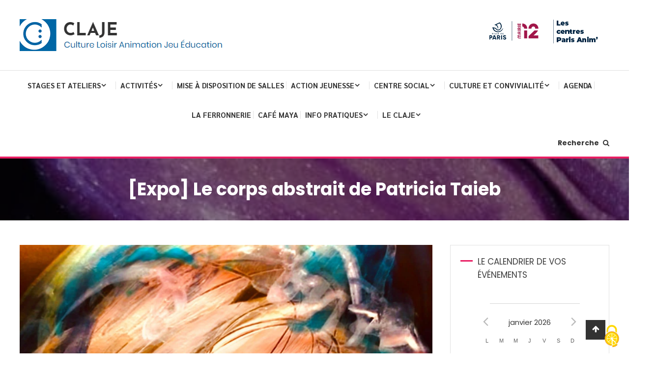

--- FILE ---
content_type: text/html; charset=UTF-8
request_url: https://claje.asso.fr/expo-le-corps-abstrait-de-patricia-taieb/
body_size: 44193
content:
<!doctype html>
<html lang="fr-FR">
<head>
	<meta charset="UTF-8">
	<meta name="viewport" content="width=device-width, initial-scale=1">
	<link rel="profile" href="https://gmpg.org/xfn/11">

	<title>[Expo] Le corps abstrait de Patricia Taieb &#8211; Claje</title>
<link data-rocket-preload as="style" href="https://fonts.googleapis.com/css?family=Poppins%3Aregular%2C400%7CRoboto%3Aregular%7CLora%3A400%2C700%7CRoboto%3A300%2C400%2C400i%2C500%2C700%7CJosefin%20Sans%7CPoppins%3A400%2C700%7CSarabun%3A400%2C700%7CBenchNine%3A400%2C700&#038;subset=latin%2Ccyrillic-ext%2Cgreek-ext%2Cgreek%2Cvietnamese%2Clatin-ext%2Ccyrillic%2Ckhmer%2Cdevanagari%2Carabic%2Chebrew%2Ctelugu,latin%2Clatin-ext&#038;display=swap" rel="preload">
<link href="https://fonts.googleapis.com/css?family=Poppins%3Aregular%2C400%7CRoboto%3Aregular%7CLora%3A400%2C700%7CRoboto%3A300%2C400%2C400i%2C500%2C700%7CJosefin%20Sans%7CPoppins%3A400%2C700%7CSarabun%3A400%2C700%7CBenchNine%3A400%2C700&#038;subset=latin%2Ccyrillic-ext%2Cgreek-ext%2Cgreek%2Cvietnamese%2Clatin-ext%2Ccyrillic%2Ckhmer%2Cdevanagari%2Carabic%2Chebrew%2Ctelugu,latin%2Clatin-ext&#038;display=swap" media="print" onload="this.media=&#039;all&#039;" rel="stylesheet">
<noscript data-wpr-hosted-gf-parameters=""><link rel="stylesheet" href="https://fonts.googleapis.com/css?family=Poppins%3Aregular%2C400%7CRoboto%3Aregular%7CLora%3A400%2C700%7CRoboto%3A300%2C400%2C400i%2C500%2C700%7CJosefin%20Sans%7CPoppins%3A400%2C700%7CSarabun%3A400%2C700%7CBenchNine%3A400%2C700&#038;subset=latin%2Ccyrillic-ext%2Cgreek-ext%2Cgreek%2Cvietnamese%2Clatin-ext%2Ccyrillic%2Ckhmer%2Cdevanagari%2Carabic%2Chebrew%2Ctelugu,latin%2Clatin-ext&#038;display=swap"></noscript>
<meta name='robots' content='max-image-preview:large' />
<link rel='dns-prefetch' href='//fonts.googleapis.com' />
<link href='https://fonts.gstatic.com' crossorigin rel='preconnect' />
<link rel="alternate" type="application/rss+xml" title="Claje &raquo; Flux" href="https://claje.asso.fr/feed/" />
<link rel="alternate" type="application/rss+xml" title="Claje &raquo; Flux des commentaires" href="https://claje.asso.fr/comments/feed/" />
<link rel="alternate" type="text/calendar" title="Claje &raquo; Flux iCal" href="https://claje.asso.fr/events/?ical=1" />
<link rel="alternate" type="application/rss+xml" title="Claje &raquo; [Expo] Le corps abstrait de Patricia Taieb Flux des commentaires" href="https://claje.asso.fr/expo-le-corps-abstrait-de-patricia-taieb/feed/" />
<link rel="alternate" title="oEmbed (JSON)" type="application/json+oembed" href="https://claje.asso.fr/wp-json/oembed/1.0/embed?url=https%3A%2F%2Fclaje.asso.fr%2Fexpo-le-corps-abstrait-de-patricia-taieb%2F" />
<link rel="alternate" title="oEmbed (XML)" type="text/xml+oembed" href="https://claje.asso.fr/wp-json/oembed/1.0/embed?url=https%3A%2F%2Fclaje.asso.fr%2Fexpo-le-corps-abstrait-de-patricia-taieb%2F&#038;format=xml" />
<style id='wp-img-auto-sizes-contain-inline-css' type='text/css'>
img:is([sizes=auto i],[sizes^="auto," i]){contain-intrinsic-size:3000px 1500px}
/*# sourceURL=wp-img-auto-sizes-contain-inline-css */
</style>
<link data-minify="1" rel='stylesheet' id='tribe-events-pro-mini-calendar-block-styles-css' href='https://claje.asso.fr/wp-content/cache/min/1/wp-content/plugins/events-calendar-pro/build/css/tribe-events-pro-mini-calendar-block.css?ver=1749055511' type='text/css' media='all' />
<style id='wp-emoji-styles-inline-css' type='text/css'>

	img.wp-smiley, img.emoji {
		display: inline !important;
		border: none !important;
		box-shadow: none !important;
		height: 1em !important;
		width: 1em !important;
		margin: 0 0.07em !important;
		vertical-align: -0.1em !important;
		background: none !important;
		padding: 0 !important;
	}
/*# sourceURL=wp-emoji-styles-inline-css */
</style>
<link rel='stylesheet' id='wp-block-library-css' href='https://claje.asso.fr/wp-includes/css/dist/block-library/style.min.css?ver=6.9' type='text/css' media='all' />
<style id='wp-block-button-inline-css' type='text/css'>
.wp-block-button__link{align-content:center;box-sizing:border-box;cursor:pointer;display:inline-block;height:100%;text-align:center;word-break:break-word}.wp-block-button__link.aligncenter{text-align:center}.wp-block-button__link.alignright{text-align:right}:where(.wp-block-button__link){border-radius:9999px;box-shadow:none;padding:calc(.667em + 2px) calc(1.333em + 2px);text-decoration:none}.wp-block-button[style*=text-decoration] .wp-block-button__link{text-decoration:inherit}.wp-block-buttons>.wp-block-button.has-custom-width{max-width:none}.wp-block-buttons>.wp-block-button.has-custom-width .wp-block-button__link{width:100%}.wp-block-buttons>.wp-block-button.has-custom-font-size .wp-block-button__link{font-size:inherit}.wp-block-buttons>.wp-block-button.wp-block-button__width-25{width:calc(25% - var(--wp--style--block-gap, .5em)*.75)}.wp-block-buttons>.wp-block-button.wp-block-button__width-50{width:calc(50% - var(--wp--style--block-gap, .5em)*.5)}.wp-block-buttons>.wp-block-button.wp-block-button__width-75{width:calc(75% - var(--wp--style--block-gap, .5em)*.25)}.wp-block-buttons>.wp-block-button.wp-block-button__width-100{flex-basis:100%;width:100%}.wp-block-buttons.is-vertical>.wp-block-button.wp-block-button__width-25{width:25%}.wp-block-buttons.is-vertical>.wp-block-button.wp-block-button__width-50{width:50%}.wp-block-buttons.is-vertical>.wp-block-button.wp-block-button__width-75{width:75%}.wp-block-button.is-style-squared,.wp-block-button__link.wp-block-button.is-style-squared{border-radius:0}.wp-block-button.no-border-radius,.wp-block-button__link.no-border-radius{border-radius:0!important}:root :where(.wp-block-button .wp-block-button__link.is-style-outline),:root :where(.wp-block-button.is-style-outline>.wp-block-button__link){border:2px solid;padding:.667em 1.333em}:root :where(.wp-block-button .wp-block-button__link.is-style-outline:not(.has-text-color)),:root :where(.wp-block-button.is-style-outline>.wp-block-button__link:not(.has-text-color)){color:currentColor}:root :where(.wp-block-button .wp-block-button__link.is-style-outline:not(.has-background)),:root :where(.wp-block-button.is-style-outline>.wp-block-button__link:not(.has-background)){background-color:initial;background-image:none}
/*# sourceURL=https://claje.asso.fr/wp-includes/blocks/button/style.min.css */
</style>
<style id='wp-block-heading-inline-css' type='text/css'>
h1:where(.wp-block-heading).has-background,h2:where(.wp-block-heading).has-background,h3:where(.wp-block-heading).has-background,h4:where(.wp-block-heading).has-background,h5:where(.wp-block-heading).has-background,h6:where(.wp-block-heading).has-background{padding:1.25em 2.375em}h1.has-text-align-left[style*=writing-mode]:where([style*=vertical-lr]),h1.has-text-align-right[style*=writing-mode]:where([style*=vertical-rl]),h2.has-text-align-left[style*=writing-mode]:where([style*=vertical-lr]),h2.has-text-align-right[style*=writing-mode]:where([style*=vertical-rl]),h3.has-text-align-left[style*=writing-mode]:where([style*=vertical-lr]),h3.has-text-align-right[style*=writing-mode]:where([style*=vertical-rl]),h4.has-text-align-left[style*=writing-mode]:where([style*=vertical-lr]),h4.has-text-align-right[style*=writing-mode]:where([style*=vertical-rl]),h5.has-text-align-left[style*=writing-mode]:where([style*=vertical-lr]),h5.has-text-align-right[style*=writing-mode]:where([style*=vertical-rl]),h6.has-text-align-left[style*=writing-mode]:where([style*=vertical-lr]),h6.has-text-align-right[style*=writing-mode]:where([style*=vertical-rl]){rotate:180deg}
/*# sourceURL=https://claje.asso.fr/wp-includes/blocks/heading/style.min.css */
</style>
<style id='wp-block-image-inline-css' type='text/css'>
.wp-block-image>a,.wp-block-image>figure>a{display:inline-block}.wp-block-image img{box-sizing:border-box;height:auto;max-width:100%;vertical-align:bottom}@media not (prefers-reduced-motion){.wp-block-image img.hide{visibility:hidden}.wp-block-image img.show{animation:show-content-image .4s}}.wp-block-image[style*=border-radius] img,.wp-block-image[style*=border-radius]>a{border-radius:inherit}.wp-block-image.has-custom-border img{box-sizing:border-box}.wp-block-image.aligncenter{text-align:center}.wp-block-image.alignfull>a,.wp-block-image.alignwide>a{width:100%}.wp-block-image.alignfull img,.wp-block-image.alignwide img{height:auto;width:100%}.wp-block-image .aligncenter,.wp-block-image .alignleft,.wp-block-image .alignright,.wp-block-image.aligncenter,.wp-block-image.alignleft,.wp-block-image.alignright{display:table}.wp-block-image .aligncenter>figcaption,.wp-block-image .alignleft>figcaption,.wp-block-image .alignright>figcaption,.wp-block-image.aligncenter>figcaption,.wp-block-image.alignleft>figcaption,.wp-block-image.alignright>figcaption{caption-side:bottom;display:table-caption}.wp-block-image .alignleft{float:left;margin:.5em 1em .5em 0}.wp-block-image .alignright{float:right;margin:.5em 0 .5em 1em}.wp-block-image .aligncenter{margin-left:auto;margin-right:auto}.wp-block-image :where(figcaption){margin-bottom:1em;margin-top:.5em}.wp-block-image.is-style-circle-mask img{border-radius:9999px}@supports ((-webkit-mask-image:none) or (mask-image:none)) or (-webkit-mask-image:none){.wp-block-image.is-style-circle-mask img{border-radius:0;-webkit-mask-image:url('data:image/svg+xml;utf8,<svg viewBox="0 0 100 100" xmlns="http://www.w3.org/2000/svg"><circle cx="50" cy="50" r="50"/></svg>');mask-image:url('data:image/svg+xml;utf8,<svg viewBox="0 0 100 100" xmlns="http://www.w3.org/2000/svg"><circle cx="50" cy="50" r="50"/></svg>');mask-mode:alpha;-webkit-mask-position:center;mask-position:center;-webkit-mask-repeat:no-repeat;mask-repeat:no-repeat;-webkit-mask-size:contain;mask-size:contain}}:root :where(.wp-block-image.is-style-rounded img,.wp-block-image .is-style-rounded img){border-radius:9999px}.wp-block-image figure{margin:0}.wp-lightbox-container{display:flex;flex-direction:column;position:relative}.wp-lightbox-container img{cursor:zoom-in}.wp-lightbox-container img:hover+button{opacity:1}.wp-lightbox-container button{align-items:center;backdrop-filter:blur(16px) saturate(180%);background-color:#5a5a5a40;border:none;border-radius:4px;cursor:zoom-in;display:flex;height:20px;justify-content:center;opacity:0;padding:0;position:absolute;right:16px;text-align:center;top:16px;width:20px;z-index:100}@media not (prefers-reduced-motion){.wp-lightbox-container button{transition:opacity .2s ease}}.wp-lightbox-container button:focus-visible{outline:3px auto #5a5a5a40;outline:3px auto -webkit-focus-ring-color;outline-offset:3px}.wp-lightbox-container button:hover{cursor:pointer;opacity:1}.wp-lightbox-container button:focus{opacity:1}.wp-lightbox-container button:focus,.wp-lightbox-container button:hover,.wp-lightbox-container button:not(:hover):not(:active):not(.has-background){background-color:#5a5a5a40;border:none}.wp-lightbox-overlay{box-sizing:border-box;cursor:zoom-out;height:100vh;left:0;overflow:hidden;position:fixed;top:0;visibility:hidden;width:100%;z-index:100000}.wp-lightbox-overlay .close-button{align-items:center;cursor:pointer;display:flex;justify-content:center;min-height:40px;min-width:40px;padding:0;position:absolute;right:calc(env(safe-area-inset-right) + 16px);top:calc(env(safe-area-inset-top) + 16px);z-index:5000000}.wp-lightbox-overlay .close-button:focus,.wp-lightbox-overlay .close-button:hover,.wp-lightbox-overlay .close-button:not(:hover):not(:active):not(.has-background){background:none;border:none}.wp-lightbox-overlay .lightbox-image-container{height:var(--wp--lightbox-container-height);left:50%;overflow:hidden;position:absolute;top:50%;transform:translate(-50%,-50%);transform-origin:top left;width:var(--wp--lightbox-container-width);z-index:9999999999}.wp-lightbox-overlay .wp-block-image{align-items:center;box-sizing:border-box;display:flex;height:100%;justify-content:center;margin:0;position:relative;transform-origin:0 0;width:100%;z-index:3000000}.wp-lightbox-overlay .wp-block-image img{height:var(--wp--lightbox-image-height);min-height:var(--wp--lightbox-image-height);min-width:var(--wp--lightbox-image-width);width:var(--wp--lightbox-image-width)}.wp-lightbox-overlay .wp-block-image figcaption{display:none}.wp-lightbox-overlay button{background:none;border:none}.wp-lightbox-overlay .scrim{background-color:#fff;height:100%;opacity:.9;position:absolute;width:100%;z-index:2000000}.wp-lightbox-overlay.active{visibility:visible}@media not (prefers-reduced-motion){.wp-lightbox-overlay.active{animation:turn-on-visibility .25s both}.wp-lightbox-overlay.active img{animation:turn-on-visibility .35s both}.wp-lightbox-overlay.show-closing-animation:not(.active){animation:turn-off-visibility .35s both}.wp-lightbox-overlay.show-closing-animation:not(.active) img{animation:turn-off-visibility .25s both}.wp-lightbox-overlay.zoom.active{animation:none;opacity:1;visibility:visible}.wp-lightbox-overlay.zoom.active .lightbox-image-container{animation:lightbox-zoom-in .4s}.wp-lightbox-overlay.zoom.active .lightbox-image-container img{animation:none}.wp-lightbox-overlay.zoom.active .scrim{animation:turn-on-visibility .4s forwards}.wp-lightbox-overlay.zoom.show-closing-animation:not(.active){animation:none}.wp-lightbox-overlay.zoom.show-closing-animation:not(.active) .lightbox-image-container{animation:lightbox-zoom-out .4s}.wp-lightbox-overlay.zoom.show-closing-animation:not(.active) .lightbox-image-container img{animation:none}.wp-lightbox-overlay.zoom.show-closing-animation:not(.active) .scrim{animation:turn-off-visibility .4s forwards}}@keyframes show-content-image{0%{visibility:hidden}99%{visibility:hidden}to{visibility:visible}}@keyframes turn-on-visibility{0%{opacity:0}to{opacity:1}}@keyframes turn-off-visibility{0%{opacity:1;visibility:visible}99%{opacity:0;visibility:visible}to{opacity:0;visibility:hidden}}@keyframes lightbox-zoom-in{0%{transform:translate(calc((-100vw + var(--wp--lightbox-scrollbar-width))/2 + var(--wp--lightbox-initial-left-position)),calc(-50vh + var(--wp--lightbox-initial-top-position))) scale(var(--wp--lightbox-scale))}to{transform:translate(-50%,-50%) scale(1)}}@keyframes lightbox-zoom-out{0%{transform:translate(-50%,-50%) scale(1);visibility:visible}99%{visibility:visible}to{transform:translate(calc((-100vw + var(--wp--lightbox-scrollbar-width))/2 + var(--wp--lightbox-initial-left-position)),calc(-50vh + var(--wp--lightbox-initial-top-position))) scale(var(--wp--lightbox-scale));visibility:hidden}}
/*# sourceURL=https://claje.asso.fr/wp-includes/blocks/image/style.min.css */
</style>
<style id='wp-block-buttons-inline-css' type='text/css'>
.wp-block-buttons{box-sizing:border-box}.wp-block-buttons.is-vertical{flex-direction:column}.wp-block-buttons.is-vertical>.wp-block-button:last-child{margin-bottom:0}.wp-block-buttons>.wp-block-button{display:inline-block;margin:0}.wp-block-buttons.is-content-justification-left{justify-content:flex-start}.wp-block-buttons.is-content-justification-left.is-vertical{align-items:flex-start}.wp-block-buttons.is-content-justification-center{justify-content:center}.wp-block-buttons.is-content-justification-center.is-vertical{align-items:center}.wp-block-buttons.is-content-justification-right{justify-content:flex-end}.wp-block-buttons.is-content-justification-right.is-vertical{align-items:flex-end}.wp-block-buttons.is-content-justification-space-between{justify-content:space-between}.wp-block-buttons.aligncenter{text-align:center}.wp-block-buttons:not(.is-content-justification-space-between,.is-content-justification-right,.is-content-justification-left,.is-content-justification-center) .wp-block-button.aligncenter{margin-left:auto;margin-right:auto;width:100%}.wp-block-buttons[style*=text-decoration] .wp-block-button,.wp-block-buttons[style*=text-decoration] .wp-block-button__link{text-decoration:inherit}.wp-block-buttons.has-custom-font-size .wp-block-button__link{font-size:inherit}.wp-block-buttons .wp-block-button__link{width:100%}.wp-block-button.aligncenter{text-align:center}
/*# sourceURL=https://claje.asso.fr/wp-includes/blocks/buttons/style.min.css */
</style>
<style id='wp-block-paragraph-inline-css' type='text/css'>
.is-small-text{font-size:.875em}.is-regular-text{font-size:1em}.is-large-text{font-size:2.25em}.is-larger-text{font-size:3em}.has-drop-cap:not(:focus):first-letter{float:left;font-size:8.4em;font-style:normal;font-weight:100;line-height:.68;margin:.05em .1em 0 0;text-transform:uppercase}body.rtl .has-drop-cap:not(:focus):first-letter{float:none;margin-left:.1em}p.has-drop-cap.has-background{overflow:hidden}:root :where(p.has-background){padding:1.25em 2.375em}:where(p.has-text-color:not(.has-link-color)) a{color:inherit}p.has-text-align-left[style*="writing-mode:vertical-lr"],p.has-text-align-right[style*="writing-mode:vertical-rl"]{rotate:180deg}
/*# sourceURL=https://claje.asso.fr/wp-includes/blocks/paragraph/style.min.css */
</style>
<style id='global-styles-inline-css' type='text/css'>
:root{--wp--preset--aspect-ratio--square: 1;--wp--preset--aspect-ratio--4-3: 4/3;--wp--preset--aspect-ratio--3-4: 3/4;--wp--preset--aspect-ratio--3-2: 3/2;--wp--preset--aspect-ratio--2-3: 2/3;--wp--preset--aspect-ratio--16-9: 16/9;--wp--preset--aspect-ratio--9-16: 9/16;--wp--preset--color--black: #000000;--wp--preset--color--cyan-bluish-gray: #abb8c3;--wp--preset--color--white: #ffffff;--wp--preset--color--pale-pink: #f78da7;--wp--preset--color--vivid-red: #cf2e2e;--wp--preset--color--luminous-vivid-orange: #ff6900;--wp--preset--color--luminous-vivid-amber: #fcb900;--wp--preset--color--light-green-cyan: #7bdcb5;--wp--preset--color--vivid-green-cyan: #00d084;--wp--preset--color--pale-cyan-blue: #8ed1fc;--wp--preset--color--vivid-cyan-blue: #0693e3;--wp--preset--color--vivid-purple: #9b51e0;--wp--preset--gradient--vivid-cyan-blue-to-vivid-purple: linear-gradient(135deg,rgb(6,147,227) 0%,rgb(155,81,224) 100%);--wp--preset--gradient--light-green-cyan-to-vivid-green-cyan: linear-gradient(135deg,rgb(122,220,180) 0%,rgb(0,208,130) 100%);--wp--preset--gradient--luminous-vivid-amber-to-luminous-vivid-orange: linear-gradient(135deg,rgb(252,185,0) 0%,rgb(255,105,0) 100%);--wp--preset--gradient--luminous-vivid-orange-to-vivid-red: linear-gradient(135deg,rgb(255,105,0) 0%,rgb(207,46,46) 100%);--wp--preset--gradient--very-light-gray-to-cyan-bluish-gray: linear-gradient(135deg,rgb(238,238,238) 0%,rgb(169,184,195) 100%);--wp--preset--gradient--cool-to-warm-spectrum: linear-gradient(135deg,rgb(74,234,220) 0%,rgb(151,120,209) 20%,rgb(207,42,186) 40%,rgb(238,44,130) 60%,rgb(251,105,98) 80%,rgb(254,248,76) 100%);--wp--preset--gradient--blush-light-purple: linear-gradient(135deg,rgb(255,206,236) 0%,rgb(152,150,240) 100%);--wp--preset--gradient--blush-bordeaux: linear-gradient(135deg,rgb(254,205,165) 0%,rgb(254,45,45) 50%,rgb(107,0,62) 100%);--wp--preset--gradient--luminous-dusk: linear-gradient(135deg,rgb(255,203,112) 0%,rgb(199,81,192) 50%,rgb(65,88,208) 100%);--wp--preset--gradient--pale-ocean: linear-gradient(135deg,rgb(255,245,203) 0%,rgb(182,227,212) 50%,rgb(51,167,181) 100%);--wp--preset--gradient--electric-grass: linear-gradient(135deg,rgb(202,248,128) 0%,rgb(113,206,126) 100%);--wp--preset--gradient--midnight: linear-gradient(135deg,rgb(2,3,129) 0%,rgb(40,116,252) 100%);--wp--preset--font-size--small: 13px;--wp--preset--font-size--medium: 20px;--wp--preset--font-size--large: 36px;--wp--preset--font-size--x-large: 42px;--wp--preset--spacing--20: 0.44rem;--wp--preset--spacing--30: 0.67rem;--wp--preset--spacing--40: 1rem;--wp--preset--spacing--50: 1.5rem;--wp--preset--spacing--60: 2.25rem;--wp--preset--spacing--70: 3.38rem;--wp--preset--spacing--80: 5.06rem;--wp--preset--shadow--natural: 6px 6px 9px rgba(0, 0, 0, 0.2);--wp--preset--shadow--deep: 12px 12px 50px rgba(0, 0, 0, 0.4);--wp--preset--shadow--sharp: 6px 6px 0px rgba(0, 0, 0, 0.2);--wp--preset--shadow--outlined: 6px 6px 0px -3px rgb(255, 255, 255), 6px 6px rgb(0, 0, 0);--wp--preset--shadow--crisp: 6px 6px 0px rgb(0, 0, 0);}:where(.is-layout-flex){gap: 0.5em;}:where(.is-layout-grid){gap: 0.5em;}body .is-layout-flex{display: flex;}.is-layout-flex{flex-wrap: wrap;align-items: center;}.is-layout-flex > :is(*, div){margin: 0;}body .is-layout-grid{display: grid;}.is-layout-grid > :is(*, div){margin: 0;}:where(.wp-block-columns.is-layout-flex){gap: 2em;}:where(.wp-block-columns.is-layout-grid){gap: 2em;}:where(.wp-block-post-template.is-layout-flex){gap: 1.25em;}:where(.wp-block-post-template.is-layout-grid){gap: 1.25em;}.has-black-color{color: var(--wp--preset--color--black) !important;}.has-cyan-bluish-gray-color{color: var(--wp--preset--color--cyan-bluish-gray) !important;}.has-white-color{color: var(--wp--preset--color--white) !important;}.has-pale-pink-color{color: var(--wp--preset--color--pale-pink) !important;}.has-vivid-red-color{color: var(--wp--preset--color--vivid-red) !important;}.has-luminous-vivid-orange-color{color: var(--wp--preset--color--luminous-vivid-orange) !important;}.has-luminous-vivid-amber-color{color: var(--wp--preset--color--luminous-vivid-amber) !important;}.has-light-green-cyan-color{color: var(--wp--preset--color--light-green-cyan) !important;}.has-vivid-green-cyan-color{color: var(--wp--preset--color--vivid-green-cyan) !important;}.has-pale-cyan-blue-color{color: var(--wp--preset--color--pale-cyan-blue) !important;}.has-vivid-cyan-blue-color{color: var(--wp--preset--color--vivid-cyan-blue) !important;}.has-vivid-purple-color{color: var(--wp--preset--color--vivid-purple) !important;}.has-black-background-color{background-color: var(--wp--preset--color--black) !important;}.has-cyan-bluish-gray-background-color{background-color: var(--wp--preset--color--cyan-bluish-gray) !important;}.has-white-background-color{background-color: var(--wp--preset--color--white) !important;}.has-pale-pink-background-color{background-color: var(--wp--preset--color--pale-pink) !important;}.has-vivid-red-background-color{background-color: var(--wp--preset--color--vivid-red) !important;}.has-luminous-vivid-orange-background-color{background-color: var(--wp--preset--color--luminous-vivid-orange) !important;}.has-luminous-vivid-amber-background-color{background-color: var(--wp--preset--color--luminous-vivid-amber) !important;}.has-light-green-cyan-background-color{background-color: var(--wp--preset--color--light-green-cyan) !important;}.has-vivid-green-cyan-background-color{background-color: var(--wp--preset--color--vivid-green-cyan) !important;}.has-pale-cyan-blue-background-color{background-color: var(--wp--preset--color--pale-cyan-blue) !important;}.has-vivid-cyan-blue-background-color{background-color: var(--wp--preset--color--vivid-cyan-blue) !important;}.has-vivid-purple-background-color{background-color: var(--wp--preset--color--vivid-purple) !important;}.has-black-border-color{border-color: var(--wp--preset--color--black) !important;}.has-cyan-bluish-gray-border-color{border-color: var(--wp--preset--color--cyan-bluish-gray) !important;}.has-white-border-color{border-color: var(--wp--preset--color--white) !important;}.has-pale-pink-border-color{border-color: var(--wp--preset--color--pale-pink) !important;}.has-vivid-red-border-color{border-color: var(--wp--preset--color--vivid-red) !important;}.has-luminous-vivid-orange-border-color{border-color: var(--wp--preset--color--luminous-vivid-orange) !important;}.has-luminous-vivid-amber-border-color{border-color: var(--wp--preset--color--luminous-vivid-amber) !important;}.has-light-green-cyan-border-color{border-color: var(--wp--preset--color--light-green-cyan) !important;}.has-vivid-green-cyan-border-color{border-color: var(--wp--preset--color--vivid-green-cyan) !important;}.has-pale-cyan-blue-border-color{border-color: var(--wp--preset--color--pale-cyan-blue) !important;}.has-vivid-cyan-blue-border-color{border-color: var(--wp--preset--color--vivid-cyan-blue) !important;}.has-vivid-purple-border-color{border-color: var(--wp--preset--color--vivid-purple) !important;}.has-vivid-cyan-blue-to-vivid-purple-gradient-background{background: var(--wp--preset--gradient--vivid-cyan-blue-to-vivid-purple) !important;}.has-light-green-cyan-to-vivid-green-cyan-gradient-background{background: var(--wp--preset--gradient--light-green-cyan-to-vivid-green-cyan) !important;}.has-luminous-vivid-amber-to-luminous-vivid-orange-gradient-background{background: var(--wp--preset--gradient--luminous-vivid-amber-to-luminous-vivid-orange) !important;}.has-luminous-vivid-orange-to-vivid-red-gradient-background{background: var(--wp--preset--gradient--luminous-vivid-orange-to-vivid-red) !important;}.has-very-light-gray-to-cyan-bluish-gray-gradient-background{background: var(--wp--preset--gradient--very-light-gray-to-cyan-bluish-gray) !important;}.has-cool-to-warm-spectrum-gradient-background{background: var(--wp--preset--gradient--cool-to-warm-spectrum) !important;}.has-blush-light-purple-gradient-background{background: var(--wp--preset--gradient--blush-light-purple) !important;}.has-blush-bordeaux-gradient-background{background: var(--wp--preset--gradient--blush-bordeaux) !important;}.has-luminous-dusk-gradient-background{background: var(--wp--preset--gradient--luminous-dusk) !important;}.has-pale-ocean-gradient-background{background: var(--wp--preset--gradient--pale-ocean) !important;}.has-electric-grass-gradient-background{background: var(--wp--preset--gradient--electric-grass) !important;}.has-midnight-gradient-background{background: var(--wp--preset--gradient--midnight) !important;}.has-small-font-size{font-size: var(--wp--preset--font-size--small) !important;}.has-medium-font-size{font-size: var(--wp--preset--font-size--medium) !important;}.has-large-font-size{font-size: var(--wp--preset--font-size--large) !important;}.has-x-large-font-size{font-size: var(--wp--preset--font-size--x-large) !important;}
/*# sourceURL=global-styles-inline-css */
</style>

<style id='classic-theme-styles-inline-css' type='text/css'>
/*! This file is auto-generated */
.wp-block-button__link{color:#fff;background-color:#32373c;border-radius:9999px;box-shadow:none;text-decoration:none;padding:calc(.667em + 2px) calc(1.333em + 2px);font-size:1.125em}.wp-block-file__button{background:#32373c;color:#fff;text-decoration:none}
/*# sourceURL=/wp-includes/css/classic-themes.min.css */
</style>
<link data-minify="1" rel='stylesheet' id='coblocks-extensions-css' href='https://claje.asso.fr/wp-content/cache/min/1/wp-content/plugins/coblocks/dist/style-coblocks-extensions.css?ver=1749055511' type='text/css' media='all' />
<link data-minify="1" rel='stylesheet' id='coblocks-animation-css' href='https://claje.asso.fr/wp-content/cache/min/1/wp-content/plugins/coblocks/dist/style-coblocks-animation.css?ver=1749055511' type='text/css' media='all' />
<link data-minify="1" rel='stylesheet' id='menu-image-css' href='https://claje.asso.fr/wp-content/cache/min/1/wp-content/plugins/menu-image/includes/css/menu-image.css?ver=1749055511' type='text/css' media='all' />
<link data-minify="1" rel='stylesheet' id='dashicons-css' href='https://claje.asso.fr/wp-content/cache/min/1/wp-includes/css/dashicons.min.css?ver=1749055511' type='text/css' media='all' />
<link data-minify="1" rel='stylesheet' id='finalTilesGallery_stylesheet-css' href='https://claje.asso.fr/wp-content/cache/min/1/wp-content/plugins/final-tiles-grid-gallery-lite/scripts/ftg.css?ver=1749055511' type='text/css' media='all' />
<link data-minify="1" rel='stylesheet' id='fontawesome_stylesheet-css' href='https://claje.asso.fr/wp-content/cache/min/1/wp-content/plugins/final-tiles-grid-gallery-lite/fonts/font-awesome/css/font-awesome.min.css?ver=1749055511' type='text/css' media='all' />
<link data-minify="1" rel='stylesheet' id='ppress-frontend-css' href='https://claje.asso.fr/wp-content/cache/min/1/wp-content/plugins/wp-user-avatar/assets/css/frontend.min.css?ver=1749055511' type='text/css' media='all' />
<link rel='stylesheet' id='ppress-flatpickr-css' href='https://claje.asso.fr/wp-content/plugins/wp-user-avatar/assets/flatpickr/flatpickr.min.css?ver=4.16.8' type='text/css' media='all' />
<link rel='stylesheet' id='ppress-select2-css' href='https://claje.asso.fr/wp-content/plugins/wp-user-avatar/assets/select2/select2.min.css?ver=6.9' type='text/css' media='all' />
<link rel='stylesheet' id='wp-components-css' href='https://claje.asso.fr/wp-includes/css/dist/components/style.min.css?ver=6.9' type='text/css' media='all' />
<link data-minify="1" rel='stylesheet' id='godaddy-styles-css' href='https://claje.asso.fr/wp-content/cache/min/1/wp-content/plugins/coblocks/includes/Dependencies/GoDaddy/Styles/build/latest.css?ver=1749055511' type='text/css' media='all' />


<link data-minify="1" rel='stylesheet' id='mt-font-awesome-css' href='https://claje.asso.fr/wp-content/cache/min/1/wp-content/themes/color-blog-pro/assets/library/font-awesome/css/font-awesome.min.css?ver=1749055511' type='text/css' media='all' />
<link rel='stylesheet' id='lightslider-style-css' href='https://claje.asso.fr/wp-content/themes/color-blog-pro/assets/library/lightslider/css/lightslider.min.css?ver=1.1.3' type='text/css' media='all' />
<link rel='stylesheet' id='animate-css' href='https://claje.asso.fr/wp-content/themes/color-blog-pro/assets/library/animate/animate.min.css?ver=3.5.1' type='text/css' media='all' />
<link data-minify="1" rel='stylesheet' id='mt-preloaders-css' href='https://claje.asso.fr/wp-content/cache/min/1/wp-content/themes/color-blog-pro/assets/css/mt-preloaders.css?ver=1749055511' type='text/css' media='all' />
<link data-minify="1" rel='stylesheet' id='color-blog-style-css' href='https://claje.asso.fr/wp-content/cache/min/1/wp-content/themes/color-blog-pro/style.css?ver=1749055511' type='text/css' media='all' />
<style id='color-blog-style-inline-css' type='text/css'>
.category-button.cb-cat-172 a{background:#ea10a1}
.category-button.cb-cat-172 a:hover{background:#b8006f}
#site-navigation ul li.cb-cat-172 .menu-item-description{background:#ea10a1}
#site-navigation ul li.cb-cat-172 .menu-item-description:after{border-top-color:#ea10a1}
.category-button.cb-cat-177 a{background:#ea10a1}
.category-button.cb-cat-177 a:hover{background:#b8006f}
#site-navigation ul li.cb-cat-177 .menu-item-description{background:#ea10a1}
#site-navigation ul li.cb-cat-177 .menu-item-description:after{border-top-color:#ea10a1}
.category-button.cb-cat-26 a{background:#f200a9}
.category-button.cb-cat-26 a:hover{background:#c00077}
#site-navigation ul li.cb-cat-26 .menu-item-description{background:#f200a9}
#site-navigation ul li.cb-cat-26 .menu-item-description:after{border-top-color:#f200a9}
.category-button.cb-cat-2 a{background:#0dbac6}
.category-button.cb-cat-2 a:hover{background:#008894}
#site-navigation ul li.cb-cat-2 .menu-item-description{background:#0dbac6}
#site-navigation ul li.cb-cat-2 .menu-item-description:after{border-top-color:#0dbac6}
.category-button.cb-cat-36 a{background:#28a1bf}
.category-button.cb-cat-36 a:hover{background:#006f8d}
#site-navigation ul li.cb-cat-36 .menu-item-description{background:#28a1bf}
#site-navigation ul li.cb-cat-36 .menu-item-description:after{border-top-color:#28a1bf}
.category-button.cb-cat-21 a{background:#d8b61c}
.category-button.cb-cat-21 a:hover{background:#a68400}
#site-navigation ul li.cb-cat-21 .menu-item-description{background:#d8b61c}
#site-navigation ul li.cb-cat-21 .menu-item-description:after{border-top-color:#d8b61c}
.category-button.cb-cat-77 a{background:#3d4489}
.category-button.cb-cat-77 a:hover{background:#0b1257}
#site-navigation ul li.cb-cat-77 .menu-item-description{background:#3d4489}
#site-navigation ul li.cb-cat-77 .menu-item-description:after{border-top-color:#3d4489}
.category-button.cb-cat-27 a{background:#af1a4c}
.category-button.cb-cat-27 a:hover{background:#7d001a}
#site-navigation ul li.cb-cat-27 .menu-item-description{background:#af1a4c}
#site-navigation ul li.cb-cat-27 .menu-item-description:after{border-top-color:#af1a4c}
.category-button.cb-cat-183 a{background:#ea10a1}
.category-button.cb-cat-183 a:hover{background:#b8006f}
#site-navigation ul li.cb-cat-183 .menu-item-description{background:#ea10a1}
#site-navigation ul li.cb-cat-183 .menu-item-description:after{border-top-color:#ea10a1}
.category-button.cb-cat-220 a{background:#ea10a1}
.category-button.cb-cat-220 a:hover{background:#b8006f}
#site-navigation ul li.cb-cat-220 .menu-item-description{background:#ea10a1}
#site-navigation ul li.cb-cat-220 .menu-item-description:after{border-top-color:#ea10a1}
.category-button.cb-cat-134 a{background:#ea10a1}
.category-button.cb-cat-134 a:hover{background:#b8006f}
#site-navigation ul li.cb-cat-134 .menu-item-description{background:#ea10a1}
#site-navigation ul li.cb-cat-134 .menu-item-description:after{border-top-color:#ea10a1}
.category-button.cb-cat-184 a{background:#ea10a1}
.category-button.cb-cat-184 a:hover{background:#b8006f}
#site-navigation ul li.cb-cat-184 .menu-item-description{background:#ea10a1}
#site-navigation ul li.cb-cat-184 .menu-item-description:after{border-top-color:#ea10a1}
.category-button.cb-cat-176 a{background:#ea10a1}
.category-button.cb-cat-176 a:hover{background:#b8006f}
#site-navigation ul li.cb-cat-176 .menu-item-description{background:#ea10a1}
#site-navigation ul li.cb-cat-176 .menu-item-description:after{border-top-color:#ea10a1}
.category-button.cb-cat-206 a{background:#ea10a1}
.category-button.cb-cat-206 a:hover{background:#b8006f}
#site-navigation ul li.cb-cat-206 .menu-item-description{background:#ea10a1}
#site-navigation ul li.cb-cat-206 .menu-item-description:after{border-top-color:#ea10a1}
.category-button.cb-cat-207 a{background:#ea10a1}
.category-button.cb-cat-207 a:hover{background:#b8006f}
#site-navigation ul li.cb-cat-207 .menu-item-description{background:#ea10a1}
#site-navigation ul li.cb-cat-207 .menu-item-description:after{border-top-color:#ea10a1}
.category-button.cb-cat-43 a{background:#000000}
.category-button.cb-cat-43 a:hover{background:#000000}
#site-navigation ul li.cb-cat-43 .menu-item-description{background:#000000}
#site-navigation ul li.cb-cat-43 .menu-item-description:after{border-top-color:#000000}
.category-button.cb-cat-203 a{background:#ea10a1}
.category-button.cb-cat-203 a:hover{background:#b8006f}
#site-navigation ul li.cb-cat-203 .menu-item-description{background:#ea10a1}
#site-navigation ul li.cb-cat-203 .menu-item-description:after{border-top-color:#ea10a1}
.category-button.cb-cat-259 a{background:#ea10a1}
.category-button.cb-cat-259 a:hover{background:#b8006f}
#site-navigation ul li.cb-cat-259 .menu-item-description{background:#ea10a1}
#site-navigation ul li.cb-cat-259 .menu-item-description:after{border-top-color:#ea10a1}
.category-button.cb-cat-208 a{background:#ea10a1}
.category-button.cb-cat-208 a:hover{background:#b8006f}
#site-navigation ul li.cb-cat-208 .menu-item-description{background:#ea10a1}
#site-navigation ul li.cb-cat-208 .menu-item-description:after{border-top-color:#ea10a1}
.category-button.cb-cat-24 a{background:#e91e63}
.category-button.cb-cat-24 a:hover{background:#b70031}
#site-navigation ul li.cb-cat-24 .menu-item-description{background:#e91e63}
#site-navigation ul li.cb-cat-24 .menu-item-description:after{border-top-color:#e91e63}
.category-button.cb-cat-201 a{background:#ea10a1}
.category-button.cb-cat-201 a:hover{background:#b8006f}
#site-navigation ul li.cb-cat-201 .menu-item-description{background:#ea10a1}
#site-navigation ul li.cb-cat-201 .menu-item-description:after{border-top-color:#ea10a1}
.category-button.cb-cat-216 a{background:#ea10a1}
.category-button.cb-cat-216 a:hover{background:#b8006f}
#site-navigation ul li.cb-cat-216 .menu-item-description{background:#ea10a1}
#site-navigation ul li.cb-cat-216 .menu-item-description:after{border-top-color:#ea10a1}
.category-button.cb-cat-205 a{background:#ea10a1}
.category-button.cb-cat-205 a:hover{background:#b8006f}
#site-navigation ul li.cb-cat-205 .menu-item-description{background:#ea10a1}
#site-navigation ul li.cb-cat-205 .menu-item-description:after{border-top-color:#ea10a1}
.category-button.cb-cat-197 a{background:#ea10a1}
.category-button.cb-cat-197 a:hover{background:#b8006f}
#site-navigation ul li.cb-cat-197 .menu-item-description{background:#ea10a1}
#site-navigation ul li.cb-cat-197 .menu-item-description:after{border-top-color:#ea10a1}
.category-button.cb-cat-96 a{background:#000000}
.category-button.cb-cat-96 a:hover{background:#000000}
#site-navigation ul li.cb-cat-96 .menu-item-description{background:#000000}
#site-navigation ul li.cb-cat-96 .menu-item-description:after{border-top-color:#000000}
.category-button.cb-cat-249 a{background:#ea10a1}
.category-button.cb-cat-249 a:hover{background:#b8006f}
#site-navigation ul li.cb-cat-249 .menu-item-description{background:#ea10a1}
#site-navigation ul li.cb-cat-249 .menu-item-description:after{border-top-color:#ea10a1}
.category-button.cb-cat-41 a{background:#d11252}
.category-button.cb-cat-41 a:hover{background:#9f0020}
#site-navigation ul li.cb-cat-41 .menu-item-description{background:#d11252}
#site-navigation ul li.cb-cat-41 .menu-item-description:after{border-top-color:#d11252}
.category-button.cb-cat-39 a{background:#dd8604}
.category-button.cb-cat-39 a:hover{background:#ab5400}
#site-navigation ul li.cb-cat-39 .menu-item-description{background:#dd8604}
#site-navigation ul li.cb-cat-39 .menu-item-description:after{border-top-color:#dd8604}
.category-button.cb-cat-42 a{background:#00bf4c}
.category-button.cb-cat-42 a:hover{background:#008d1a}
#site-navigation ul li.cb-cat-42 .menu-item-description{background:#00bf4c}
#site-navigation ul li.cb-cat-42 .menu-item-description:after{border-top-color:#00bf4c}
.category-button.cb-cat-40 a{background:#0081cc}
.category-button.cb-cat-40 a:hover{background:#004f9a}
#site-navigation ul li.cb-cat-40 .menu-item-description{background:#0081cc}
#site-navigation ul li.cb-cat-40 .menu-item-description:after{border-top-color:#0081cc}
.category-button.cb-cat-255 a{background:#ea10a1}
.category-button.cb-cat-255 a:hover{background:#b8006f}
#site-navigation ul li.cb-cat-255 .menu-item-description{background:#ea10a1}
#site-navigation ul li.cb-cat-255 .menu-item-description:after{border-top-color:#ea10a1}
.category-button.cb-cat-187 a{background:#ea10a1}
.category-button.cb-cat-187 a:hover{background:#b8006f}
#site-navigation ul li.cb-cat-187 .menu-item-description{background:#ea10a1}
#site-navigation ul li.cb-cat-187 .menu-item-description:after{border-top-color:#ea10a1}
.category-button.cb-cat-78 a{background:#4caa6c}
.category-button.cb-cat-78 a:hover{background:#1a783a}
#site-navigation ul li.cb-cat-78 .menu-item-description{background:#4caa6c}
#site-navigation ul li.cb-cat-78 .menu-item-description:after{border-top-color:#4caa6c}
.category-button.cb-cat-72 a{background:#713a8e}
.category-button.cb-cat-72 a:hover{background:#3f085c}
#site-navigation ul li.cb-cat-72 .menu-item-description{background:#713a8e}
#site-navigation ul li.cb-cat-72 .menu-item-description:after{border-top-color:#713a8e}
.category-button.cb-cat-194 a{background:#ea10a1}
.category-button.cb-cat-194 a:hover{background:#b8006f}
#site-navigation ul li.cb-cat-194 .menu-item-description{background:#ea10a1}
#site-navigation ul li.cb-cat-194 .menu-item-description:after{border-top-color:#ea10a1}
.category-button.cb-cat-18 a{background:#0c0004}
.category-button.cb-cat-18 a:hover{background:#000000}
#site-navigation ul li.cb-cat-18 .menu-item-description{background:#0c0004}
#site-navigation ul li.cb-cat-18 .menu-item-description:after{border-top-color:#0c0004}
.category-button.cb-cat-178 a{background:#ea10a1}
.category-button.cb-cat-178 a:hover{background:#b8006f}
#site-navigation ul li.cb-cat-178 .menu-item-description{background:#ea10a1}
#site-navigation ul li.cb-cat-178 .menu-item-description:after{border-top-color:#ea10a1}
.category-button.cb-cat-9 a{background:#3e0059}
.category-button.cb-cat-9 a:hover{background:#0c0027}
#site-navigation ul li.cb-cat-9 .menu-item-description{background:#3e0059}
#site-navigation ul li.cb-cat-9 .menu-item-description:after{border-top-color:#3e0059}
.category-button.cb-cat-67 a{background:#ea10a1}
.category-button.cb-cat-67 a:hover{background:#b8006f}
#site-navigation ul li.cb-cat-67 .menu-item-description{background:#ea10a1}
#site-navigation ul li.cb-cat-67 .menu-item-description:after{border-top-color:#ea10a1}
.category-button.cb-cat-271 a{background:#ea10a1}
.category-button.cb-cat-271 a:hover{background:#b8006f}
#site-navigation ul li.cb-cat-271 .menu-item-description{background:#ea10a1}
#site-navigation ul li.cb-cat-271 .menu-item-description:after{border-top-color:#ea10a1}
.category-button.cb-cat-180 a{background:#ea10a1}
.category-button.cb-cat-180 a:hover{background:#b8006f}
#site-navigation ul li.cb-cat-180 .menu-item-description{background:#ea10a1}
#site-navigation ul li.cb-cat-180 .menu-item-description:after{border-top-color:#ea10a1}
.category-button.cb-cat-174 a{background:#ea10a1}
.category-button.cb-cat-174 a:hover{background:#b8006f}
#site-navigation ul li.cb-cat-174 .menu-item-description{background:#ea10a1}
#site-navigation ul li.cb-cat-174 .menu-item-description:after{border-top-color:#ea10a1}
.category-button.cb-cat-200 a{background:#ea10a1}
.category-button.cb-cat-200 a:hover{background:#b8006f}
#site-navigation ul li.cb-cat-200 .menu-item-description{background:#ea10a1}
#site-navigation ul li.cb-cat-200 .menu-item-description:after{border-top-color:#ea10a1}
.category-button.cb-cat-270 a{background:#ea10a1}
.category-button.cb-cat-270 a:hover{background:#b8006f}
#site-navigation ul li.cb-cat-270 .menu-item-description{background:#ea10a1}
#site-navigation ul li.cb-cat-270 .menu-item-description:after{border-top-color:#ea10a1}
.category-button.cb-cat-264 a{background:#ea10a1}
.category-button.cb-cat-264 a:hover{background:#b8006f}
#site-navigation ul li.cb-cat-264 .menu-item-description{background:#ea10a1}
#site-navigation ul li.cb-cat-264 .menu-item-description:after{border-top-color:#ea10a1}
.category-button.cb-cat-221 a{background:#ea10a1}
.category-button.cb-cat-221 a:hover{background:#b8006f}
#site-navigation ul li.cb-cat-221 .menu-item-description{background:#ea10a1}
#site-navigation ul li.cb-cat-221 .menu-item-description:after{border-top-color:#ea10a1}
.category-button.cb-cat-213 a{background:#ea10a1}
.category-button.cb-cat-213 a:hover{background:#b8006f}
#site-navigation ul li.cb-cat-213 .menu-item-description{background:#ea10a1}
#site-navigation ul li.cb-cat-213 .menu-item-description:after{border-top-color:#ea10a1}
.category-button.cb-cat-20 a{background:#0067a5}
.category-button.cb-cat-20 a:hover{background:#003573}
#site-navigation ul li.cb-cat-20 .menu-item-description{background:#0067a5}
#site-navigation ul li.cb-cat-20 .menu-item-description:after{border-top-color:#0067a5}
.category-button.cb-cat-90 a{background:#ea10a1}
.category-button.cb-cat-90 a:hover{background:#b8006f}
#site-navigation ul li.cb-cat-90 .menu-item-description{background:#ea10a1}
#site-navigation ul li.cb-cat-90 .menu-item-description:after{border-top-color:#ea10a1}
.category-button.cb-cat-97 a{background:#ea10a1}
.category-button.cb-cat-97 a:hover{background:#b8006f}
#site-navigation ul li.cb-cat-97 .menu-item-description{background:#ea10a1}
#site-navigation ul li.cb-cat-97 .menu-item-description:after{border-top-color:#ea10a1}
.category-button.cb-cat-44 a{background:#000000}
.category-button.cb-cat-44 a:hover{background:#000000}
#site-navigation ul li.cb-cat-44 .menu-item-description{background:#000000}
#site-navigation ul li.cb-cat-44 .menu-item-description:after{border-top-color:#000000}
.category-button.cb-cat-76 a{background:#32706e}
.category-button.cb-cat-76 a:hover{background:#003e3c}
#site-navigation ul li.cb-cat-76 .menu-item-description{background:#32706e}
#site-navigation ul li.cb-cat-76 .menu-item-description:after{border-top-color:#32706e}
.category-button.cb-cat-16 a{background:#0067a5}
.category-button.cb-cat-16 a:hover{background:#003573}
#site-navigation ul li.cb-cat-16 .menu-item-description{background:#0067a5}
#site-navigation ul li.cb-cat-16 .menu-item-description:after{border-top-color:#0067a5}
.category-button.cb-cat-22 a{background:#dd3371}
.category-button.cb-cat-22 a:hover{background:#ab013f}
#site-navigation ul li.cb-cat-22 .menu-item-description{background:#dd3371}
#site-navigation ul li.cb-cat-22 .menu-item-description:after{border-top-color:#dd3371}
.category-button.cb-cat-23 a{background:#e2ae1f}
.category-button.cb-cat-23 a:hover{background:#b07c00}
#site-navigation ul li.cb-cat-23 .menu-item-description{background:#e2ae1f}
#site-navigation ul li.cb-cat-23 .menu-item-description:after{border-top-color:#e2ae1f}
.category-button.cb-cat-237 a{background:#ea10a1}
.category-button.cb-cat-237 a:hover{background:#b8006f}
#site-navigation ul li.cb-cat-237 .menu-item-description{background:#ea10a1}
#site-navigation ul li.cb-cat-237 .menu-item-description:after{border-top-color:#ea10a1}
.category-button.cb-cat-268 a{background:#ea10a1}
.category-button.cb-cat-268 a:hover{background:#b8006f}
#site-navigation ul li.cb-cat-268 .menu-item-description{background:#ea10a1}
#site-navigation ul li.cb-cat-268 .menu-item-description:after{border-top-color:#ea10a1}
.category-button.cb-cat-261 a{background:#ea10a1}
.category-button.cb-cat-261 a:hover{background:#b8006f}
#site-navigation ul li.cb-cat-261 .menu-item-description{background:#ea10a1}
#site-navigation ul li.cb-cat-261 .menu-item-description:after{border-top-color:#ea10a1}
.category-button.cb-cat-266 a{background:#ea10a1}
.category-button.cb-cat-266 a:hover{background:#b8006f}
#site-navigation ul li.cb-cat-266 .menu-item-description{background:#ea10a1}
#site-navigation ul li.cb-cat-266 .menu-item-description:after{border-top-color:#ea10a1}
.category-button.cb-cat-173 a{background:#ea10a1}
.category-button.cb-cat-173 a:hover{background:#b8006f}
#site-navigation ul li.cb-cat-173 .menu-item-description{background:#ea10a1}
#site-navigation ul li.cb-cat-173 .menu-item-description:after{border-top-color:#ea10a1}
.category-button.cb-cat-256 a{background:#ea10a1}
.category-button.cb-cat-256 a:hover{background:#b8006f}
#site-navigation ul li.cb-cat-256 .menu-item-description{background:#ea10a1}
#site-navigation ul li.cb-cat-256 .menu-item-description:after{border-top-color:#ea10a1}
.category-button.cb-cat-193 a{background:#ea10a1}
.category-button.cb-cat-193 a:hover{background:#b8006f}
#site-navigation ul li.cb-cat-193 .menu-item-description{background:#ea10a1}
#site-navigation ul li.cb-cat-193 .menu-item-description:after{border-top-color:#ea10a1}
.category-button.cb-cat-219 a{background:#ea10a1}
.category-button.cb-cat-219 a:hover{background:#b8006f}
#site-navigation ul li.cb-cat-219 .menu-item-description{background:#ea10a1}
#site-navigation ul li.cb-cat-219 .menu-item-description:after{border-top-color:#ea10a1}
.category-button.cb-cat-211 a{background:#ea10a1}
.category-button.cb-cat-211 a:hover{background:#b8006f}
#site-navigation ul li.cb-cat-211 .menu-item-description{background:#ea10a1}
#site-navigation ul li.cb-cat-211 .menu-item-description:after{border-top-color:#ea10a1}
.category-button.cb-cat-212 a{background:#ea10a1}
.category-button.cb-cat-212 a:hover{background:#b8006f}
#site-navigation ul li.cb-cat-212 .menu-item-description{background:#ea10a1}
#site-navigation ul li.cb-cat-212 .menu-item-description:after{border-top-color:#ea10a1}
.category-button.cb-cat-190 a{background:#ea10a1}
.category-button.cb-cat-190 a:hover{background:#b8006f}
#site-navigation ul li.cb-cat-190 .menu-item-description{background:#ea10a1}
#site-navigation ul li.cb-cat-190 .menu-item-description:after{border-top-color:#ea10a1}
.category-button.cb-cat-82 a{background:#ea10a1}
.category-button.cb-cat-82 a:hover{background:#b8006f}
#site-navigation ul li.cb-cat-82 .menu-item-description{background:#ea10a1}
#site-navigation ul li.cb-cat-82 .menu-item-description:after{border-top-color:#ea10a1}
.category-button.cb-cat-215 a{background:#ea10a1}
.category-button.cb-cat-215 a:hover{background:#b8006f}
#site-navigation ul li.cb-cat-215 .menu-item-description{background:#ea10a1}
#site-navigation ul li.cb-cat-215 .menu-item-description:after{border-top-color:#ea10a1}
.category-button.cb-cat-199 a{background:#ea10a1}
.category-button.cb-cat-199 a:hover{background:#b8006f}
#site-navigation ul li.cb-cat-199 .menu-item-description{background:#ea10a1}
#site-navigation ul li.cb-cat-199 .menu-item-description:after{border-top-color:#ea10a1}
.category-button.cb-cat-217 a{background:#ea10a1}
.category-button.cb-cat-217 a:hover{background:#b8006f}
#site-navigation ul li.cb-cat-217 .menu-item-description{background:#ea10a1}
#site-navigation ul li.cb-cat-217 .menu-item-description:after{border-top-color:#ea10a1}
.category-button.cb-cat-136 a{background:#ea10a1}
.category-button.cb-cat-136 a:hover{background:#b8006f}
#site-navigation ul li.cb-cat-136 .menu-item-description{background:#ea10a1}
#site-navigation ul li.cb-cat-136 .menu-item-description:after{border-top-color:#ea10a1}
.category-button.cb-cat-218 a{background:#ea10a1}
.category-button.cb-cat-218 a:hover{background:#b8006f}
#site-navigation ul li.cb-cat-218 .menu-item-description{background:#ea10a1}
#site-navigation ul li.cb-cat-218 .menu-item-description:after{border-top-color:#ea10a1}
.category-button.cb-cat-81 a{background:#25a7e8}
.category-button.cb-cat-81 a:hover{background:#0075b6}
#site-navigation ul li.cb-cat-81 .menu-item-description{background:#25a7e8}
#site-navigation ul li.cb-cat-81 .menu-item-description:after{border-top-color:#25a7e8}
.category-button.cb-cat-210 a{background:#ea10a1}
.category-button.cb-cat-210 a:hover{background:#b8006f}
#site-navigation ul li.cb-cat-210 .menu-item-description{background:#ea10a1}
#site-navigation ul li.cb-cat-210 .menu-item-description:after{border-top-color:#ea10a1}
.category-button.cb-cat-32 a{background:#000000}
.category-button.cb-cat-32 a:hover{background:#000000}
#site-navigation ul li.cb-cat-32 .menu-item-description{background:#000000}
#site-navigation ul li.cb-cat-32 .menu-item-description:after{border-top-color:#000000}
.category-button.cb-cat-7 a{background:#dd9933}
.category-button.cb-cat-7 a:hover{background:#ab6701}
#site-navigation ul li.cb-cat-7 .menu-item-description{background:#dd9933}
#site-navigation ul li.cb-cat-7 .menu-item-description:after{border-top-color:#dd9933}
.category-button.cb-cat-254 a{background:#ea10a1}
.category-button.cb-cat-254 a:hover{background:#b8006f}
#site-navigation ul li.cb-cat-254 .menu-item-description{background:#ea10a1}
#site-navigation ul li.cb-cat-254 .menu-item-description:after{border-top-color:#ea10a1}
.category-button.cb-cat-35 a{background:#1b226d}
.category-button.cb-cat-35 a:hover{background:#00003b}
#site-navigation ul li.cb-cat-35 .menu-item-description{background:#1b226d}
#site-navigation ul li.cb-cat-35 .menu-item-description:after{border-top-color:#1b226d}
.category-button.cb-cat-209 a{background:#ea10a1}
.category-button.cb-cat-209 a:hover{background:#b8006f}
#site-navigation ul li.cb-cat-209 .menu-item-description{background:#ea10a1}
#site-navigation ul li.cb-cat-209 .menu-item-description:after{border-top-color:#ea10a1}
.category-button.cb-cat-253 a{background:#ea10a1}
.category-button.cb-cat-253 a:hover{background:#b8006f}
#site-navigation ul li.cb-cat-253 .menu-item-description{background:#ea10a1}
#site-navigation ul li.cb-cat-253 .menu-item-description:after{border-top-color:#ea10a1}
.category-button.cb-cat-198 a{background:#ea10a1}
.category-button.cb-cat-198 a:hover{background:#b8006f}
#site-navigation ul li.cb-cat-198 .menu-item-description{background:#ea10a1}
#site-navigation ul li.cb-cat-198 .menu-item-description:after{border-top-color:#ea10a1}
a,a:hover,a:focus,a:active,.entry-cat .cat-links a:hover,.entry-footer a:hover,.comment-author .fn .url:hover,.commentmetadata .comment-edit-link,#cancel-comment-reply-link,#cancel-comment-reply-link:before,.logged-in-as a,.widget a:hover,.widget a:hover::before,.widget li:hover::before,.mt-social-icon-wrap li a:hover,#site-navigation ul li:hover > a,#site-navigation ul li.current-menu-item > a,#site-navigation ul li.current_page_ancestor > a,#site-navigation ul li.current_page_item > a,#site-navigation ul li.current-menu-ancestor > a,#site-navigation ul li.focus > a,.entry-title a:hover,.cat-links a:hover,.entry-footer .mt-readmore-btn:hover,.btn-wrapper a:hover,.mt-readmore-btn:hover,.navigation.pagination .nav-links .page-numbers.current,.navigation.pagination .nav-links a.page-numbers:hover,#footer-menu li a:hover,.color_blog_latest_posts .mt-post-title a:hover,#mt-scrollup:hover,.menu-toggle a:hover,#top-navigation ul li a:hover,.mt-search-icon:hover,.entry-meta a:hover,.front-slider-block .banner-title a:hover,.post-info-wrap .entry-meta a:hover,.single .mt-single-related-posts .entry-title a:hover,.breadcrumbs .trail-items li a:hover,.front-slider-wrapper.slider-content-style--two .banner-sub-title,.front-slider-wrapper.slider-content-style--two .category-button a,#top-footer a:hover,#top-footer .widget a:hover::before,.mt-sidebar-menu-toggle:hover,.widget_search .search-submit:hover,.mt-form-close:hover,.byline a:hover,.posted-on a:hover,#site-navigation ul li.current-menu-item > a,.wrap-label i,.woocommerce .woocommerce-message::before,.woocommerce div.product p.price ins,.woocommerce div.product span.price ins,.woocommerce div.product p.price del,.woocommerce .woocommerce-info::before,.woocommerce ul.products li.product .price,.woocommerce div.product p.price,.woocommerce div.product span.price,.sticky-header-sidebar-menu .cat-item a:hover,.sticky-header-sidebar-menu .cat-item a:hover::before,.mt-featured-single-item .item-title a:hover,.top-featured-post-wrap .entry-header .entry-title a:hover,.mt-sidebar-menu-toggle a:hover{color:#e91e63}
.widget_search .search-submit,.widget_search .search-submit:hover,.navigation.pagination .nav-links .page-numbers.current,.navigation.pagination .nav-links a.page-numbers:hover,.error-404.not-found,.color_blog_social_media a:hover,.custom-header,.mt-social-search-wrapper .mt-form-wrap,.woocommerce .woocommerce-info,.woocommerce .woocommerce-message,.widget.widget_tag_cloud a:hover{border-color:#e91e63}
.woocommerce #respond input#submit:hover,.woocommerce a.button:hover,.woocommerce button.button:hover,.woocommerce input.button:hover,.woocommerce #respond input#submit.alt:hover,.woocommerce a.button.alt:hover,.woocommerce button.button.alt:hover,.woocommerce input.button.alt:hover,.header-layout--four #top-header,.header-layout--four .wrap-label{background:#e91e63}
.front-slider-block .lSAction > a:hover,.top-featured-post-wrap .post-thumbnail .post-number,.post-cats-list a,article .post-thumbnail::before,article.format-gallery .post-format-gallery li::before,#secondary .widget .widget-title::before,.mt-related-post-title::before,#colophon .widget .widget-title::before,.features-post-title::before,.mt-menu-search .mt-form-wrap .search-form .search-submit,#mt-scrollup.mt-scroll-style--one i:hover,.banner-sub-title,.slider-content-style--one .front-slider-block .lSAction > a:hover,.lSSlideOuter .lSPager.lSpg > li.active a,.lSSlideOuter .lSPager.lSpg > li:hover a,.woocommerce #respond input#submit,.woocommerce a.button,.woocommerce button.button,.woocommerce input.button,.woocommerce #respond input#submit.alt,.woocommerce a.button.alt,.woocommerce button.button.alt,.woocommerce input.button.alt,.added_to_cart.wc-forward,.woocommerce ul.products li.product .onsale,.woocommerce span.onsale,.entry-footer .mt-readmore-btn.mt-rm-button-style--one:hover,.btn-wrapper a.mt-rm-button-style--one:hover,.mt-readmore-btn.mt-rm-button-style--one:hover,.mt-live-link a,.widget.widget_tag_cloud a:hover{background:#e91e63}
.edit-link .post-edit-link,.reply .comment-reply-link,.widget_search .search-submit,.mt-menu-search .mt-form-wrap .search-form .search-submit:hover,article.sticky::before,.post-format-media--quote::before,.sk-spinner-pulse{background:#e91e63}
.sk-rotating-plane,.sk-double-bounce .sk-child,.sk-wave .sk-rect,.sk-wandering-cubes .sk-cube,.sk-spinner-pulse,.sk-chasing-dots .sk-child,.sk-three-bounce .sk-child,.sk-circle .sk-child:before,.sk-cube-grid .sk-cube ,.sk-fading-circle .sk-circle:before,.sk-folding-cube .sk-cube:before{background:#e91e63}
#colophon{background:#212121}
#colophon p,#colophon .widget .widget-title,#top-footer a,#colophon,#top-footer,#top-footer h1,#top-footer h2,#top-footer h3,#top-footer h4,custom-header.php.widget_archive a::before,#top-footer .widget_categories a::before,#top-footer .widget_recent_entries a::before,#top-footer .widget_meta a::before,#top-footer .widget_recent_comments li::before,#top-footer .widget_rss li::before,#top-footer .widget_pages li a::before,#top-footer .widget_nav_menu li a::before,#bottom-footer,.textwidget p{color:#f1f1f1}
body{font-family:Poppins;font-style:normal;font-weight:regular;text-decoration:none;text-transform:none}
p{font-family:Poppins;font-style:normal;font-size:16px;font-weight:400;text-decoration:none;text-transform:none;line-height:1.8;color:#000000}
h1,.single .entry-title{font-family:Poppins;font-style:normal;font-size:36px;font-weight:regular;text-decoration:none;text-transform:none;line-height:1.3;color:#3d3d3d}
h2,.search-results .entry-title,.archive .entry-title{font-family:Poppins;font-style:normal;font-size:30px;font-weight:regular;text-decoration:none;text-transform:none;line-height:1.3;color:#3d3d3d}
h3{font-family:Poppins;font-style:normal;font-size:26px;font-weight:regular;text-decoration:none;text-transform:none;line-height:1.3;color:#3d3d3d}
h4{font-family:Poppins;font-style:normal;font-size:20px;font-weight:regular;text-decoration:none;text-transform:none;line-height:1.3;color:#3d3d3d}
h5{font-family:Poppins;font-style:normal;font-size:18px;font-weight:regular;text-decoration:none;text-transform:none;line-height:1.3;color:#3d3d3d}
h6{font-family:Poppins;font-style:normal;font-size:16px;font-weight:regular;text-decoration:none;text-transform:none;line-height:1.3;color:#3d3d3d}
/*# sourceURL=color-blog-style-inline-css */
</style>
<link data-minify="1" rel='stylesheet' id='color-blog-responsive-style-css' href='https://claje.asso.fr/wp-content/cache/min/1/wp-content/themes/color-blog-pro/assets/css/mt-responsive.css?ver=1749055511' type='text/css' media='all' />
<link data-minify="1" rel='stylesheet' id='wp_mailjet_form_builder_widget-widget-front-styles-css' href='https://claje.asso.fr/wp-content/cache/min/1/wp-content/plugins/mailjet-for-wordpress/src/widgetformbuilder/css/front-widget.css?ver=1749055511' type='text/css' media='all' />
<link data-minify="1" rel='stylesheet' id='event-tickets-rsvp-css' href='https://claje.asso.fr/wp-content/cache/min/1/wp-content/plugins/event-tickets/build/css/rsvp.css?ver=1749176590' type='text/css' media='all' />
<script type="text/javascript" src="https://claje.asso.fr/wp-includes/js/jquery/jquery.min.js?ver=3.7.1" id="jquery-core-js"></script>
<script type="text/javascript" src="https://claje.asso.fr/wp-includes/js/jquery/jquery-migrate.min.js?ver=3.4.1" id="jquery-migrate-js"></script>
<script type="text/javascript" src="https://claje.asso.fr/wp-content/plugins/wp-user-avatar/assets/flatpickr/flatpickr.min.js?ver=4.16.8" id="ppress-flatpickr-js"></script>
<script type="text/javascript" src="https://claje.asso.fr/wp-content/plugins/wp-user-avatar/assets/select2/select2.min.js?ver=4.16.8" id="ppress-select2-js"></script>
<link rel="https://api.w.org/" href="https://claje.asso.fr/wp-json/" /><link rel="alternate" title="JSON" type="application/json" href="https://claje.asso.fr/wp-json/wp/v2/posts/4459" /><link rel="EditURI" type="application/rsd+xml" title="RSD" href="https://claje.asso.fr/xmlrpc.php?rsd" />
<meta name="generator" content="WordPress 6.9" />
<link rel="canonical" href="https://claje.asso.fr/expo-le-corps-abstrait-de-patricia-taieb/" />
<link rel='shortlink' href='https://claje.asso.fr/?p=4459' />
<!-- start Simple Custom CSS and JS -->
 <script src="/tarteaucitron/tarteaucitron.min.js"></script>
<script type="text/javascript">
        tarteaucitron.init({
    	  "privacyUrl": "", 
          "bodyPosition": "top", 

    	  "hashtag": "#tarteaucitron", 
    	  "cookieName": "tarteaucitron", 
    
    	  "orientation": "middle", 
       
          "groupServices": true, 
          "showDetailsOnClick": true, 
          "serviceDefaultState": "wait", 
                           
    	  "showAlertSmall": false, 
    	  "cookieslist": false, 
           "cookieslistEmbed": false, 
                           
          "closePopup": true, 

          "showIcon": true, 
          //"iconSrc": "", 
          "iconPosition": "BottomRight", 

    	  "adblocker": false, 
                           
          "DenyAllCta" : true, 
          "AcceptAllCta" : true, 
          "highPrivacy": true, 
          "alwaysNeedConsent": false, 
                           
    	  "handleBrowserDNTRequest": false, 

    	  "removeCredit": false, 
    	  "moreInfoLink": true, 

          "useExternalCss": false, 
          "useExternalJs": false, 

    	  //"cookieDomain": ".my-multisite-domaine.fr", 
                          
          "readmoreLink": "https://claje.asso.fr/politique-de-cookies-ue/", 

          "mandatory": true, 
          "mandatoryCta": false, 
    
          //"customCloserId": "", 
          
          "googleConsentMode": true, 
          "bingConsentMode": true, 
          "softConsentMode": false, 

          "dataLayer": false, 
          "serverSide": false, 
          
          "partnersList": true 
        });
        </script><!-- end Simple Custom CSS and JS -->
<!-- start Simple Custom CSS and JS -->
<style type="text/css">
/* Ajouter votre code CSS ici.
                     
Par exemple:
.exemple {
    color: red;
}

Pour améliorer vos connaissances en CSS, visitez http://www.w3schools.com/css/css_syntax.asp

Fin du commentaire */ 

div.entry-cat > span.posted-on > a, div.post-thumbnail > div > div.entry-meta > span.posted-on
{
  display: none;
}
</style>
<!-- end Simple Custom CSS and JS -->
<!-- start Simple Custom CSS and JS -->
<style type="text/css">
/* General */
body{
font-family:'Poppins', sans-serif;
}
a[target="_blank"]:after{
    font-family: 'FontAwesome';
    content: " \f08e";
}
p {
  font-family: 'Poppins', sans-serif;
}

/* liens extr sauf pour les social media...*/
li.mt-social-icon a[target="_blank"]:after{
 display:none;
}
li.inscription a[target="_blank"]:after{
  color:pink;
}

.site-layout--boxed #page {
width:90%;
}

/* header */
.custom-header {
  padding: 40px 0;
}
.custom-header {
border-color: #e91e63;
border-top-color: rgb(233, 30, 99);
border-top-style: solid;
border-top-width: 4px;
}

/* nav*/
#site-navigation ul li.home-nav{display:none;}
.is-sticky #site-navigation ul li.home-nav{display:inline-block;}

#site-navigation ul li a {
  padding: 0 5px;
  font-family: 'Sarabun', sans-serif;
  font-size: 1em;
}
#site-navigation ul li .sub-menu, 
#site-navigation ul li .children{
  min-width: 280px;
}
.is-sticky .mt-social-menu-wrapper{
  z-index: 99999;
}
#site-navigation ul#primary-menu>li.menu-item-has-children>a, 
#site-navigation #primary-menu ul>li.page_item_has_children>a {
  padding-right: 31px;
}
/*menu niv2*/
#site-navigation ul li .sub-menu li a,
#site-navigation ul li .children li a,
#site-navigation ul li .sub-menu li .sub-menu li a,
#site-navigation ul li .children li .sub-menu li a{
  text-transform: inherit;
     font-size: 1em;
}

/*auteur à masquer dans la page du post*/
.byline, 
.mt-related-posts-wrapper span.author.vcard{ display:none;}

/* 4 centres :  vignette carte*/
#post-490.post.type-post .post-thumbnail{
display:none;
}

#post-490.post.type-post .thumb-cat-wrap .post-thumbnail{
display:inherit;}


/* ASIDE*/
aside#secondary .widget_search .search-field {
  width: 68%; 
}
aside#secondary .widget_search .search-submit,
aside#secondary .widget_search .search-submit:hover {
  width: 32%;
}

/* aside widget colortheme */
aside .widget.widget_media_image{
  padding-top :5px;
  padding-bottom:5px;
  margin-bottom:0;
}
/* aside widget colortheme */
aside .widget.widget_media_image#media_image-9{
  margin-bottom:40px;
}

/* aside DP  calendar */
.dp_pec_wrapper.dp_pec_400 .dp_pec_content .dp_pec_date_event {
    border-bottom: 1px solid #cccccc;
}

/* CONTENT  */
.wp-block-button__link{
font-size:inherit;}

.entry-content h2{
border-left:10px solid #e91e63;
 padding-left:0.5em;
margin-top:2em;}

.entry-content h3{
border-bottom: 1px solid #ffb541;
margin-top:1.5em;
}

/* HOME */
.home .mt-post-content h3 {
    background: #212121;
    line-height: 16px;
    font-weight: 400;
    padding: 0 2px 3px 2px;
    display: inline-block;
}

/* AGEnDA ITEM */
article.pec-events.type-pec-events .dp_pec_date_event_map_canvas, 
article.pec-events.type-pec-events .author.vcard{
 display:none;
}
.dp_pec_date_event_map_overlay, 
.dp_pec_date_event_map_canvas{display:none;}
/*AGENDA ASIDE */
aside .dp_pec_content .dp_pec_event_description,
aside .dp_pec_content .dp_pec_event_description p {
  padding-top:0;
    line-height: 1px;}
aside .dp_pec_content .dp_pec_event_description_short .dp_pec_event_description_more{
margin-top:5px;
}
aside .dp_pec_content .dp_pec_event_description_short .dp_pec_event_description_more, 
aside .dp_pec_content .dp_pec_event_description_short .dp_pec_event_description_more:hover {
    color:#e91e63;
}
.dp_pec_accordion_wrapper .dp_pec_accordion_event.visible .pec_description p {
  font-size: 0.9em;
}

/*GENERAL*/
.text-left{text-align: left !important; }
.text-white{color:#ffffff;}
.btn-primary .wp-block-button__link{background:#e91e63;}
.is-style-outline .wp-block-button__link {
    background-color: #211f32;
    opacity: .8;
    color: #fff;
}
blockquote::before, q::before,
blockquote::after, q::after{
color:orange;
}
/*home ELEMENTOR*/
.banner-title-wrapper-herolike h2, 
.banner-title-wrapper-herolike p{
	color:#fff !important;  
}

.titre-vignette .widget-image-caption.wp-caption-text{
    background: #000;
    color: #fff;
    font-family: Poppins, sans-serif;
    text-align: left;
    font-weight: 500;
    font-size: 1.2em;
    font-size: 1.2em;
    padding: 0 .7em;
    line-height: 22px;
    text-align: center;
}

/* HOME STYLE NATIF page Bienvenue .page-id-1013*/
.page-id-1013 .custom-header.has-bg-img{
  display:none;
}
.page-id-1013 #content {
    margin-top: 30px;
}

.page-id-1013.mt-frontpage--grid-style article {
    display: inline-block;
   width: inherit;
}

.is-style-outline .wp-block-button__link{
  /*background-color:#211f32; 
  opacity:.8;*/
}

.wp-block-coblocks-hero__content-wrapper{
  	color:#fff;
   padding : 1em;
   margin-top:50px;
   }
.wp-block-coblocks-hero__content-wrapper .bg-dark{
	background:inherit;
  	margin-top :0;
  padding-top:0;
}
.wp-block-coblocks-hero__content-wrapper h2,
 .wp-block-coblocks-hero__content-wrapper p{
 /* background:#211f32;
   opacity:.8;*/
}

/* METASLIDER*/
.metaslider .caption-wrap {
opacity:1 !important;
}

/* articles recents home */

.entry-content h3 {
  border-bottom: 0px;
}

.rpwe-li{
	margin: 50px 20px 50px 20px;
	border-bottom: 0px!important;
}

.rpwe-block a.more-link{
	margin-left:0.5em;
}
/**/
button.cc-revoke-custom{
color:#fff;
  font-weight:700;
}</style>
<!-- end Simple Custom CSS and JS -->
<!-- start Simple Custom CSS and JS -->
<!--link href="https://fonts.googleapis.com/css?family=Josefin+Sans|Poppins&display=swap" rel="stylesheet"-->


 <!-- end Simple Custom CSS and JS -->
<meta name="et-api-version" content="v1"><meta name="et-api-origin" content="https://claje.asso.fr"><link rel="https://theeventscalendar.com/" href="https://claje.asso.fr/wp-json/tribe/tickets/v1/" /><meta name="tec-api-version" content="v1"><meta name="tec-api-origin" content="https://claje.asso.fr"><link rel="alternate" href="https://claje.asso.fr/wp-json/tribe/events/v1/" /><link rel="pingback" href="https://claje.asso.fr/xmlrpc.php">		<style type="text/css">
					.site-title,
			.site-description {
				position: absolute;
				clip: rect(1px, 1px, 1px, 1px);
			}
				</style>
		<link rel="icon" href="https://claje.asso.fr/wp-content/uploads/2019/11/cropped-claje-icon-2-32x32.jpg" sizes="32x32" />
<link rel="icon" href="https://claje.asso.fr/wp-content/uploads/2019/11/cropped-claje-icon-2-192x192.jpg" sizes="192x192" />
<link rel="apple-touch-icon" href="https://claje.asso.fr/wp-content/uploads/2019/11/cropped-claje-icon-2-180x180.jpg" />
<meta name="msapplication-TileImage" content="https://claje.asso.fr/wp-content/uploads/2019/11/cropped-claje-icon-2-270x270.jpg" />
		<style type="text/css" id="wp-custom-css">
			#post-357 > div.post-thumbnail > div > div.entry-meta > span.posted-on > a > time
{
display:none!important;
}		</style>
		<noscript><style id="rocket-lazyload-nojs-css">.rll-youtube-player, [data-lazy-src]{display:none !important;}</style></noscript><link data-minify="1" rel='stylesheet' id='tribe-events-virtual-skeleton-css' href='https://claje.asso.fr/wp-content/cache/min/1/wp-content/plugins/events-calendar-pro/build/css/events-virtual-skeleton.css?ver=1749055511' type='text/css' media='all' />
<link data-minify="1" rel='stylesheet' id='tribe-events-virtual-full-css' href='https://claje.asso.fr/wp-content/cache/min/1/wp-content/plugins/events-calendar-pro/build/css/events-virtual-full.css?ver=1749055511' type='text/css' media='all' />
<link data-minify="1" rel='stylesheet' id='tec-events-pro-archives-style-css' href='https://claje.asso.fr/wp-content/cache/min/1/wp-content/plugins/events-calendar-pro/build/css/custom-tables-v1/archives.css?ver=1749055511' type='text/css' media='all' />
<link data-minify="1" rel='stylesheet' id='tribe-events-pro-widgets-v2-shortcode-based-skeleton-css' href='https://claje.asso.fr/wp-content/cache/min/1/wp-content/plugins/events-calendar-pro/build/css/widget-shortcode-skeleton.css?ver=1749055511' type='text/css' media='all' />
<link data-minify="1" rel='stylesheet' id='tribe-events-pro-widgets-v2-shortcode-based-full-css' href='https://claje.asso.fr/wp-content/cache/min/1/wp-content/plugins/events-calendar-pro/build/css/widget-shortcode-full.css?ver=1749055511' type='text/css' media='all' />
<meta name="generator" content="WP Rocket 3.20.3" data-wpr-features="wpr_lazyload_images wpr_lazyload_iframes wpr_minify_css wpr_preload_links wpr_desktop" /></head>

<body data-rsssl=1 class="wp-singular post-template-default single single-post postid-4459 single-format-standard wp-custom-logo wp-theme-color-blog-pro tribe-no-js tec-no-tickets-on-recurring tec-no-rsvp-on-recurring metaslider-plugin site-mode--light image-effect--one site-layout--wide site-style--default header-layout--default right-sidebar tribe-theme-color-blog-pro">

	        <div data-rocket-location-hash="92f919e6c247e49f1aec96fea77105bb" id="preloader-background">
            <div data-rocket-location-hash="1b73043a3302c42f46f1e5820455b87a" class="preloader-wrapper">
                                     <div data-rocket-location-hash="f4300cc43b9d47c49c21c60364bd05cf" class="sk-double-bounce">
                        <div class="sk-child sk-double-bounce1"></div>
                        <div class="sk-child sk-double-bounce2"></div>
                      </div>
                            </div>
        </div><!-- #preloader-background -->
	
<div data-rocket-location-hash="8b1636e1131f4917ae3351eb2acb1b47" id="page" class="site">
<a class="skip-link screen-reader-text" href="#content">Skip To Content</a>
	<header data-rocket-location-hash="9b15c6757b84619e23003335bf75e9f3" id="masthead" class="site-header">

		
	<div data-rocket-location-hash="0910cc5a815e76b90e776ce3426e6c1e" class="mt-logo-row-wrapper clearfix">
		<div class="logo-ads-wrap  clearfix">
			<div data-rocket-location-hash="208ee9067aebd713615e03461df50156" class="mt-container">
				<div class="site-branding">
					<a href="https://claje.asso.fr/" class="custom-logo-link" rel="home"><img width="419" height="65" src="data:image/svg+xml,%3Csvg%20xmlns='http://www.w3.org/2000/svg'%20viewBox='0%200%20419%2065'%3E%3C/svg%3E" class="custom-logo" alt="Claje" decoding="async" data-lazy-srcset="https://claje.asso.fr/wp-content/uploads/2019/11/cropped-logo-claje-h3-1.png 419w, https://claje.asso.fr/wp-content/uploads/2019/11/cropped-logo-claje-h3-1-300x47.png 300w, https://claje.asso.fr/wp-content/uploads/2019/11/cropped-logo-claje-h3-1-24x4.png 24w, https://claje.asso.fr/wp-content/uploads/2019/11/cropped-logo-claje-h3-1-36x6.png 36w, https://claje.asso.fr/wp-content/uploads/2019/11/cropped-logo-claje-h3-1-48x7.png 48w" data-lazy-sizes="(max-width: 419px) 100vw, 419px" data-lazy-src="https://claje.asso.fr/wp-content/uploads/2019/11/cropped-logo-claje-h3-1.png" /><noscript><img width="419" height="65" src="https://claje.asso.fr/wp-content/uploads/2019/11/cropped-logo-claje-h3-1.png" class="custom-logo" alt="Claje" decoding="async" srcset="https://claje.asso.fr/wp-content/uploads/2019/11/cropped-logo-claje-h3-1.png 419w, https://claje.asso.fr/wp-content/uploads/2019/11/cropped-logo-claje-h3-1-300x47.png 300w, https://claje.asso.fr/wp-content/uploads/2019/11/cropped-logo-claje-h3-1-24x4.png 24w, https://claje.asso.fr/wp-content/uploads/2019/11/cropped-logo-claje-h3-1-36x6.png 36w, https://claje.asso.fr/wp-content/uploads/2019/11/cropped-logo-claje-h3-1-48x7.png 48w" sizes="(max-width: 419px) 100vw, 419px" /></noscript></a>						<p class="site-title"><a href="https://claje.asso.fr/" rel="home">Claje</a></p>
											<p class="site-description">Culture Loisir Animation Jeu Education</p>
									</div><!-- .site-branding -->
				<div class="header-widget-wrapper">
					<section id="media_image-11" class="widget widget_media_image"><img width="612" height="65" src="data:image/svg+xml,%3Csvg%20xmlns='http://www.w3.org/2000/svg'%20viewBox='0%200%20612%2065'%3E%3C/svg%3E" class="image wp-image-13174  attachment-full size-full" alt="" style="max-width: 100%; height: auto;" decoding="async" data-lazy-srcset="https://claje.asso.fr/wp-content/uploads/2025/07/header-droite2b.png 612w, https://claje.asso.fr/wp-content/uploads/2025/07/header-droite2b-300x32.png 300w, https://claje.asso.fr/wp-content/uploads/2025/07/header-droite2b-600x64.png 600w, https://claje.asso.fr/wp-content/uploads/2025/07/header-droite2b-24x3.png 24w, https://claje.asso.fr/wp-content/uploads/2025/07/header-droite2b-36x4.png 36w, https://claje.asso.fr/wp-content/uploads/2025/07/header-droite2b-48x5.png 48w" data-lazy-sizes="(max-width: 612px) 100vw, 612px" data-lazy-src="https://claje.asso.fr/wp-content/uploads/2025/07/header-droite2b.png" /><noscript><img width="612" height="65" src="https://claje.asso.fr/wp-content/uploads/2025/07/header-droite2b.png" class="image wp-image-13174  attachment-full size-full" alt="" style="max-width: 100%; height: auto;" decoding="async" srcset="https://claje.asso.fr/wp-content/uploads/2025/07/header-droite2b.png 612w, https://claje.asso.fr/wp-content/uploads/2025/07/header-droite2b-300x32.png 300w, https://claje.asso.fr/wp-content/uploads/2025/07/header-droite2b-600x64.png 600w, https://claje.asso.fr/wp-content/uploads/2025/07/header-droite2b-24x3.png 24w, https://claje.asso.fr/wp-content/uploads/2025/07/header-droite2b-36x4.png 36w, https://claje.asso.fr/wp-content/uploads/2025/07/header-droite2b-48x5.png 48w" sizes="(max-width: 612px) 100vw, 612px" /></noscript></section>				</div>	
			</div>	
		</div><!-- .logo-ads-wrap -->
						
		<div class="mt-social-menu-wrapper mt-primary-menu-wrapper">
			<div data-rocket-location-hash="b06b4f3e08a7b5da1557c22528ef84a0" class="mt-container">
				<div class="mt-header-menu-wrap">
					<div class="menu-toggle"><a href="javascript:void(0)"><i class="fa fa-navicon"></i> Menu</a></div>
					<nav id="site-navigation" class="main-navigation">
						<div class="menu-main-menu-container"><ul id="primary-menu" class="menu"><li id="menu-item-1243" class="home-nav menu-item menu-item-type-post_type menu-item-object-page menu-item-home menu-item-1243"><a href="https://claje.asso.fr/" class="menu-image-title-hide menu-image-not-hovered"><span class="menu-image-title-hide menu-image-title">Accueil</span><img width="36" height="36" src="data:image/svg+xml,%3Csvg%20xmlns='http://www.w3.org/2000/svg'%20viewBox='0%200%2036%2036'%3E%3C/svg%3E" class="menu-image menu-image-title-hide" alt="Accueil" decoding="async" data-lazy-src="https://claje.asso.fr/wp-content/uploads/2020/01/claje-logo-nav-36x36.png" /><noscript><img width="36" height="36" src="https://claje.asso.fr/wp-content/uploads/2020/01/claje-logo-nav-36x36.png" class="menu-image menu-image-title-hide" alt="Accueil" decoding="async" /></noscript></a></li>
<li id="menu-item-9386" class="menu-item menu-item-type-taxonomy menu-item-object-category menu-item-has-children menu-item-9386 cb-cat-254"><a href="https://claje.asso.fr/category/stages-et-ateliers/">Stages et ateliers</a>
<ul class="sub-menu">
	<li id="menu-item-9385" class="menu-item menu-item-type-taxonomy menu-item-object-category menu-item-9385 cb-cat-254"><a href="https://claje.asso.fr/category/stages-et-ateliers/">A la une : Stages et ateliers</a></li>
	<li id="menu-item-9378" class="menu-item menu-item-type-taxonomy menu-item-object-category menu-item-9378 cb-cat-253"><a href="https://claje.asso.fr/category/vacances-scolaires/">Vacances scolaires</a></li>
	<li id="menu-item-9379" class="menu-item menu-item-type-taxonomy menu-item-object-category menu-item-9379 cb-cat-254"><a href="https://claje.asso.fr/category/stages-et-ateliers/">Ateliers et stages ponctuels</a></li>
	<li id="menu-item-759" class="menu-item menu-item-type-post_type menu-item-object-post menu-item-759"><a href="https://claje.asso.fr/stages/">Stages : comment s&rsquo;inscrire ?</a></li>
	<li id="menu-item-9376" class="menu-item menu-item-type-custom menu-item-object-custom menu-item-9376"><a href="https://claje.aniapp.fr/">S&rsquo;inscrire en ligne</a></li>
</ul>
</li>
<li id="menu-item-9381" class="menu-item menu-item-type-taxonomy menu-item-object-category menu-item-has-children menu-item-9381 cb-cat-2"><a href="https://claje.asso.fr/category/animation-et-loisir/activites-stages/activites/">Activités</a>
<ul class="sub-menu">
	<li id="menu-item-9384" class="menu-item menu-item-type-taxonomy menu-item-object-category menu-item-9384 cb-cat-2"><a href="https://claje.asso.fr/category/animation-et-loisir/activites-stages/activites/">A la une : activités</a></li>
	<li id="menu-item-13063" class="menu-item menu-item-type-post_type menu-item-object-post menu-item-13063"><a href="https://claje.asso.fr/programme-des-activites-25-26/">Programme des activités 25-26</a></li>
	<li id="menu-item-760" class="menu-item menu-item-type-post_type menu-item-object-post menu-item-760"><a href="https://claje.asso.fr/activites/">Activités : comment s&rsquo;inscrire ?</a></li>
	<li id="menu-item-943" class="menu-item menu-item-type-custom menu-item-object-custom menu-item-943"><a target="_blank" href="https://claje.aniapp.fr/" class="menu-image-title-before menu-image-not-hovered"><span class="menu-image-title-before menu-image-title">S&rsquo;inscrire en ligne</span><img width="16" height="16" src="data:image/svg+xml,%3Csvg%20xmlns='http://www.w3.org/2000/svg'%20viewBox='0%200%2016%2016'%3E%3C/svg%3E" class="menu-image menu-image-title-before" alt="lien externe" decoding="async" data-lazy-src="https://claje.asso.fr/wp-content/uploads/2019/11/external-link-icon16.png" /><noscript><img width="16" height="16" src="https://claje.asso.fr/wp-content/uploads/2019/11/external-link-icon16.png" class="menu-image menu-image-title-before" alt="lien externe" decoding="async" /></noscript></a></li>
</ul>
</li>
<li id="menu-item-11417" class="menu-item menu-item-type-post_type menu-item-object-post menu-item-11417"><a href="https://claje.asso.fr/mise-a-disposition-de-salles/">Mise à disposition de salles</a></li>
<li id="menu-item-9387" class="menu-item menu-item-type-taxonomy menu-item-object-category menu-item-has-children menu-item-9387 cb-cat-97"><a href="https://claje.asso.fr/category/jeunes/">Action Jeunesse</a>
<ul class="sub-menu">
	<li id="menu-item-9393" class="menu-item menu-item-type-taxonomy menu-item-object-category menu-item-has-children menu-item-9393 cb-cat-97"><a href="https://claje.asso.fr/category/jeunes/">Actu jeunes</a>
	<ul class="sub-menu">
		<li id="menu-item-13481" class="menu-item menu-item-type-custom menu-item-object-custom menu-item-13481"><a href="https://claje.asso.fr/wp-content/uploads/2025/10/actu-jeunes-sept-2025.pdf">[Récap ]Septembre 25</a></li>
	</ul>
</li>
	<li id="menu-item-9392" class="menu-item menu-item-type-post_type menu-item-object-post menu-item-9392"><a href="https://claje.asso.fr/le-local/">Un Point Information Jeunesse</a></li>
	<li id="menu-item-12062" class="menu-item menu-item-type-taxonomy menu-item-object-category menu-item-has-children menu-item-12062 cb-cat-266"><a href="https://claje.asso.fr/category/jeunes/outils/">Outils</a>
	<ul class="sub-menu">
		<li id="menu-item-12063" class="menu-item menu-item-type-post_type menu-item-object-post menu-item-12063"><a href="https://claje.asso.fr/guide-bac-2025/">Guide Bac 2025</a></li>
	</ul>
</li>
	<li id="menu-item-9478" class="menu-item menu-item-type-post_type menu-item-object-post menu-item-9478"><a href="https://claje.asso.fr/podcast-est-ce-que-tu-pij/">[Podcast] Est-ce que tu PIJ ?</a></li>
</ul>
</li>
<li id="menu-item-11043" class="menu-item menu-item-type-taxonomy menu-item-object-category menu-item-has-children menu-item-11043 cb-cat-26"><a href="https://claje.asso.fr/category/animation-et-loisir/action-sociale/">Centre Social</a>
<ul class="sub-menu">
	<li id="menu-item-11042" class="menu-item menu-item-type-taxonomy menu-item-object-category menu-item-11042 cb-cat-26"><a href="https://claje.asso.fr/category/animation-et-loisir/action-sociale/">Actualités Centre Social</a></li>
	<li id="menu-item-11041" class="menu-item menu-item-type-taxonomy menu-item-object-category menu-item-has-children menu-item-11041 cb-cat-67"><a href="https://claje.asso.fr/category/familles/">Familles</a>
	<ul class="sub-menu">
		<li id="menu-item-13552" class="menu-item menu-item-type-custom menu-item-object-custom menu-item-13552"><a href="https://claje.asso.fr/wp-content/uploads/2025/10/flyer-famille-CS-Oct-Dec.pdf">Programme Famille Oct/Déc</a></li>
	</ul>
</li>
	<li id="menu-item-8377" class="menu-item menu-item-type-post_type menu-item-object-page menu-item-8377"><a href="https://claje.asso.fr/action-sociale/">Le projet social</a></li>
</ul>
</li>
<li id="menu-item-9389" class="menu-item menu-item-type-taxonomy menu-item-object-category menu-item-has-children menu-item-9389 cb-cat-255"><a href="https://claje.asso.fr/category/culture-et-convivialite/">Culture et convivialité</a>
<ul class="sub-menu">
	<li id="menu-item-9390" class="menu-item menu-item-type-taxonomy menu-item-object-category menu-item-9390 cb-cat-90"><a href="https://claje.asso.fr/category/jeune-public/">Jeune public</a></li>
	<li id="menu-item-738" class="menu-item menu-item-type-taxonomy menu-item-object-category menu-item-738 cb-cat-18"><a href="https://claje.asso.fr/category/actualites-du-claje/evenements/">Événements</a></li>
	<li id="menu-item-739" class="menu-item menu-item-type-taxonomy menu-item-object-category current-post-ancestor current-menu-parent current-post-parent menu-item-739 cb-cat-9"><a href="https://claje.asso.fr/category/actualites-du-claje/expositions/">Expositions</a></li>
	<li id="menu-item-8860" class="menu-item menu-item-type-taxonomy menu-item-object-category menu-item-has-children menu-item-8860 cb-cat-44"><a href="https://claje.asso.fr/category/la-ferronnerie/">La Ferronnerie</a>
	<ul class="sub-menu">
		<li id="menu-item-1450" class="menu-item menu-item-type-taxonomy menu-item-object-category menu-item-1450 cb-cat-32"><a href="https://claje.asso.fr/category/actualites-du-claje/spectacles-la-ferronnerie/">Spectacles à La ferronnerie</a></li>
		<li id="menu-item-942" class="menu-item menu-item-type-custom menu-item-object-custom menu-item-942"><a target="_blank" href="https://web.digitick.com/index-css5-claje-pg1.html" class="menu-image-title-before menu-image-not-hovered"><span class="menu-image-title-before menu-image-title">Billetterie (site SEE TICKETS)</span><img width="16" height="16" src="data:image/svg+xml,%3Csvg%20xmlns='http://www.w3.org/2000/svg'%20viewBox='0%200%2016%2016'%3E%3C/svg%3E" class="menu-image menu-image-title-before" alt="lien externe" decoding="async" data-lazy-src="https://claje.asso.fr/wp-content/uploads/2019/11/external-link-icon16.png" /><noscript><img width="16" height="16" src="https://claje.asso.fr/wp-content/uploads/2019/11/external-link-icon16.png" class="menu-image menu-image-title-before" alt="lien externe" decoding="async" /></noscript></a></li>
	</ul>
</li>
</ul>
</li>
<li id="menu-item-758" class="menu-item menu-item-type-post_type menu-item-object-page menu-item-758"><a href="https://claje.asso.fr/agenda-claje/">Agenda</a></li>
<li id="menu-item-12254" class="menu-item menu-item-type-taxonomy menu-item-object-category menu-item-12254 cb-cat-44"><a href="https://claje.asso.fr/category/la-ferronnerie/">La Ferronnerie</a></li>
<li id="menu-item-12255" class="menu-item menu-item-type-taxonomy menu-item-object-category menu-item-12255 cb-cat-24"><a href="https://claje.asso.fr/category/lieux/autres-lieux/cafe-maya-angelou-paris/">Café Maya</a></li>
<li id="menu-item-756" class="menu-item menu-item-type-taxonomy menu-item-object-category menu-item-has-children menu-item-756 cb-cat-20"><a href="https://claje.asso.fr/category/le-claje/info-pratiques/">Info pratiques</a>
<ul class="sub-menu">
	<li id="menu-item-754" class="menu-item menu-item-type-post_type menu-item-object-post menu-item-754"><a href="https://claje.asso.fr/centres-et-horaires/">Centres : lieux &#038; horaires</a></li>
	<li id="menu-item-853" class="menu-item menu-item-type-post_type menu-item-object-post menu-item-853"><a href="https://claje.asso.fr/comment-sinscrire/">Comment s’inscrire ?</a></li>
	<li id="menu-item-755" class="menu-item menu-item-type-post_type menu-item-object-post menu-item-755"><a href="https://claje.asso.fr/tarifs/">Tarifs</a></li>
</ul>
</li>
<li id="menu-item-744" class="nav-claje menu-item menu-item-type-taxonomy menu-item-object-category menu-item-has-children menu-item-744 cb-cat-16"><a href="https://claje.asso.fr/category/le-claje/">Le CLAJE</a>
<ul class="sub-menu">
	<li id="menu-item-751" class="menu-item menu-item-type-post_type menu-item-object-post menu-item-751"><a href="https://claje.asso.fr/le-claje/">L’association CLAJE</a></li>
	<li id="menu-item-856" class="menu-item menu-item-type-post_type menu-item-object-post menu-item-856"><a href="https://claje.asso.fr/les-partenaires/">Les partenaires</a></li>
	<li id="menu-item-750" class="menu-item menu-item-type-post_type menu-item-object-post menu-item-750"><a href="https://claje.asso.fr/histoie-du-claje/">Histoire du CLAJE</a></li>
	<li id="menu-item-944" class="menu-item menu-item-type-post_type menu-item-object-post menu-item-944"><a href="https://claje.asso.fr/contact/">Contact</a></li>
	<li id="menu-item-747" class="menu-item menu-item-type-post_type menu-item-object-post menu-item-747"><a href="https://claje.asso.fr/boite-a-idees-vous-avez-la-parole/">Boîte à idées : à vous la parole</a></li>
</ul>
</li>
</ul></div>					</nav><!-- #site-navigation -->
				</div>

				<div class="mt-social-search-wrapper">
								<div class="mt-menu-search fullscreen">
					<a href="javascript:void(0)" class="mt-search-icon">
						Recherche 
						<i class="fa fa-search"></i>
                      </a>
					<div class="mt-form-wrap form-layout--fullscreen">
                        <form role="search" method="get" class="search-form" action="https://claje.asso.fr/">
				<label>
					<span class="screen-reader-text">Rechercher :</span>
					<input type="search" class="search-field" placeholder="Rechercher…" value="" name="s" />
				</label>
				<input type="submit" class="search-submit" value="Rechercher" />
			</form>						<div class="mt-form-close"><a href="javascript:void(0)"><i class="fa fa-close"></i></a></div>
					</div>
				</div><!--.mt-menu-search-->
					</div><!-- .mt-social-search-wrapper -->
		    </div> <!-- mt-container -->
		</div> <!-- .mt-social-menu-wrapper -->
</div><!-- .mt-logo-row-wrapper -->			
	</header><!-- #masthead -->

			<div data-bg="https://claje.asso.fr/wp-content/uploads/2019/11/cropped-purple-abstract-art-3109807.jpg" class="custom-header has-bg-img rocket-lazyload"  style="background-size:cover;" >
            <div class="mt-container">
<h1 class="entry-title">[Expo] Le corps abstrait de Patricia Taieb</h1>			</div><!-- .mt-container -->
		</div><!-- .custom-header -->

	<div data-rocket-location-hash="3a9f64de0a160a860058aac6a4c5c613" id="content" class="site-content">
		<div class="mt-container">
			<div id="primary" class="content-area mt-single-style--one">
		<main id="main" class="site-main">

		
<article id="post-4459" class="has-thumbnail post-4459 post type-post status-publish format-standard has-post-thumbnail hentry category-actualites-du-claje category-cpa-bercy-musidora category-expositions">

	<div class="post-thumbnail">
    	<img width="1459" height="2560" src="data:image/svg+xml,%3Csvg%20xmlns='http://www.w3.org/2000/svg'%20viewBox='0%200%201459%202560'%3E%3C/svg%3E" class="attachment-full size-full wp-post-image" alt="" decoding="async" fetchpriority="high" data-lazy-srcset="https://claje.asso.fr/wp-content/uploads/2021/11/Expo-abstrait-scaled.jpg 1459w, https://claje.asso.fr/wp-content/uploads/2021/11/Expo-abstrait-171x300.jpg 171w, https://claje.asso.fr/wp-content/uploads/2021/11/Expo-abstrait-584x1024.jpg 584w, https://claje.asso.fr/wp-content/uploads/2021/11/Expo-abstrait-768x1348.jpg 768w, https://claje.asso.fr/wp-content/uploads/2021/11/Expo-abstrait-875x1536.jpg 875w, https://claje.asso.fr/wp-content/uploads/2021/11/Expo-abstrait-1167x2048.jpg 1167w, https://claje.asso.fr/wp-content/uploads/2021/11/Expo-abstrait-600x1053.jpg 600w, https://claje.asso.fr/wp-content/uploads/2021/11/Expo-abstrait-14x24.jpg 14w, https://claje.asso.fr/wp-content/uploads/2021/11/Expo-abstrait-21x36.jpg 21w, https://claje.asso.fr/wp-content/uploads/2021/11/Expo-abstrait-27x48.jpg 27w" data-lazy-sizes="(max-width: 1459px) 100vw, 1459px" data-lazy-src="https://claje.asso.fr/wp-content/uploads/2021/11/Expo-abstrait-scaled.jpg" /><noscript><img width="1459" height="2560" src="https://claje.asso.fr/wp-content/uploads/2021/11/Expo-abstrait-scaled.jpg" class="attachment-full size-full wp-post-image" alt="" decoding="async" fetchpriority="high" srcset="https://claje.asso.fr/wp-content/uploads/2021/11/Expo-abstrait-scaled.jpg 1459w, https://claje.asso.fr/wp-content/uploads/2021/11/Expo-abstrait-171x300.jpg 171w, https://claje.asso.fr/wp-content/uploads/2021/11/Expo-abstrait-584x1024.jpg 584w, https://claje.asso.fr/wp-content/uploads/2021/11/Expo-abstrait-768x1348.jpg 768w, https://claje.asso.fr/wp-content/uploads/2021/11/Expo-abstrait-875x1536.jpg 875w, https://claje.asso.fr/wp-content/uploads/2021/11/Expo-abstrait-1167x2048.jpg 1167w, https://claje.asso.fr/wp-content/uploads/2021/11/Expo-abstrait-600x1053.jpg 600w, https://claje.asso.fr/wp-content/uploads/2021/11/Expo-abstrait-14x24.jpg 14w, https://claje.asso.fr/wp-content/uploads/2021/11/Expo-abstrait-21x36.jpg 21w, https://claje.asso.fr/wp-content/uploads/2021/11/Expo-abstrait-27x48.jpg 27w" sizes="(max-width: 1459px) 100vw, 1459px" /></noscript>		<div class="post-info-wrap">
			<div class="post-cat">			<div class="post-cats-list">
											<span class="category-button cb-cat-21"><a href="https://claje.asso.fr/category/actualites-du-claje/">Actualités</a></span>
											<span class="category-button cb-cat-42"><a href="https://claje.asso.fr/category/cpa-bercy-musidora/">CPA Musidora</a></span>
											<span class="category-button cb-cat-9"><a href="https://claje.asso.fr/category/actualites-du-claje/expositions/">Expositions</a></span>
							</div><!-- .post-cats-list -->
</div>
			<div class="entry-meta"> 
				<span class="posted-on"><a href="https://claje.asso.fr/expo-le-corps-abstrait-de-patricia-taieb/" rel="bookmark"><time class="entry-date published" datetime="2021-11-04T12:23:26+01:00">4 novembre 2021</time><time class="updated" datetime="2021-11-04T12:48:20+01:00">4 novembre 2021</time></a></span><span class="byline">  <span class="author vcard"><a class="url fn n" href="https://claje.asso.fr/author/johanna-thierse/">Claje</a></span></span> 
			</div>
			<h3 class="entry-title"><a href="https://claje.asso.fr/expo-le-corps-abstrait-de-patricia-taieb/" rel="bookmark">[Expo] Le corps abstrait de Patricia Taieb</a></h3>		</div><!--.post-info-wrap -->	
	</div><!-- .post-thumbnail -->

		<div class="entry-content">
			<p><em>Le&nbsp;<abbr title="Centre Paris Anim\'">CPA</abbr>&nbsp;Musidora reçoit l’artiste Patricia Taieb pour son exposition &nbsp;« Le corps abstrait », du 1<sup>er</sup> au 23 décembre 2021.</em> </p>



<p>Si la recherche picturale de <strong>Patricia Taieb</strong> s’oriente tout d’abord vers la représentation, « l’objet figuratif » comme elle le nomme, aujourd’hui, c’est certainement une peinture gestuelle et calligraphique qui la caractérise.<br>Elle nous expose sa nécessité profonde et intérieure de peindre, en nous présentant des peintures à l’huile, une matière enchevêtrée, parfois épaisse, dans laquelle le trait devient convulsif et poétique.<br><br>Née en 1957, attirée par la peinture dès l’enfance, elle a suivi une formation classique à l’Ecole Nationale Supérieure des Beaux-Arts de Paris. Elle décide d’explorer l’abstraction et peint ses toiles par séries. Ce sont, alors, Maria Vieira da Silva, Willem de Kooning et Jean Fautrier qui la nourriront et lui permettront ce passage à l’abstraction.</p>



<div class="wp-block-buttons is-layout-flex wp-block-buttons-is-layout-flex">
<div class="wp-block-button has-custom-width wp-block-button__width-25"><a class="wp-block-button__link has-white-color has-text-color has-background" href="http://patriciataieb.fr/" style="background:linear-gradient(135deg,rgb(252,185,0) 65%,rgb(255,105,0) 100%)" target="_blank" rel="noreferrer noopener">Site de l&rsquo;artiste</a></div>
</div>



<p></p>



<figure class="wp-block-image size-large"><img decoding="async" width="724" height="1024" src="data:image/svg+xml,%3Csvg%20xmlns='http://www.w3.org/2000/svg'%20viewBox='0%200%20724%201024'%3E%3C/svg%3E" alt="" class="wp-image-4466" data-lazy-srcset="https://claje.asso.fr/wp-content/uploads/2021/11/MODELE-Musidora-724x1024.jpg 724w, https://claje.asso.fr/wp-content/uploads/2021/11/MODELE-Musidora-212x300.jpg 212w, https://claje.asso.fr/wp-content/uploads/2021/11/MODELE-Musidora-768x1086.jpg 768w, https://claje.asso.fr/wp-content/uploads/2021/11/MODELE-Musidora-600x849.jpg 600w, https://claje.asso.fr/wp-content/uploads/2021/11/MODELE-Musidora-17x24.jpg 17w, https://claje.asso.fr/wp-content/uploads/2021/11/MODELE-Musidora-25x36.jpg 25w, https://claje.asso.fr/wp-content/uploads/2021/11/MODELE-Musidora-34x48.jpg 34w, https://claje.asso.fr/wp-content/uploads/2021/11/MODELE-Musidora.jpg 842w" data-lazy-sizes="(max-width: 724px) 100vw, 724px" data-lazy-src="https://claje.asso.fr/wp-content/uploads/2021/11/MODELE-Musidora-724x1024.jpg" /><noscript><img decoding="async" width="724" height="1024" src="https://claje.asso.fr/wp-content/uploads/2021/11/MODELE-Musidora-724x1024.jpg" alt="" class="wp-image-4466" srcset="https://claje.asso.fr/wp-content/uploads/2021/11/MODELE-Musidora-724x1024.jpg 724w, https://claje.asso.fr/wp-content/uploads/2021/11/MODELE-Musidora-212x300.jpg 212w, https://claje.asso.fr/wp-content/uploads/2021/11/MODELE-Musidora-768x1086.jpg 768w, https://claje.asso.fr/wp-content/uploads/2021/11/MODELE-Musidora-600x849.jpg 600w, https://claje.asso.fr/wp-content/uploads/2021/11/MODELE-Musidora-17x24.jpg 17w, https://claje.asso.fr/wp-content/uploads/2021/11/MODELE-Musidora-25x36.jpg 25w, https://claje.asso.fr/wp-content/uploads/2021/11/MODELE-Musidora-34x48.jpg 34w, https://claje.asso.fr/wp-content/uploads/2021/11/MODELE-Musidora.jpg 842w" sizes="(max-width: 724px) 100vw, 724px" /></noscript></figure>



<h4 class="wp-block-heading">Quand ?</h4>



<p>Du  1<sup>er</sup> au 23 décembre<br><strong>Vernissage le jeudi 9 décembre</strong> <strong>à 19h00</strong></p>



<p>Entrée libre / Tout public</p>



<h4 class="wp-block-heading">Où ?</h4>



<p><strong><abbr title="Centre Paris Anim\'">CPA</abbr>&nbsp;Musidora (Bercy)</strong><br>51 rue François Truffaut, Paris 12<br>01.44.74.05.14 <br>bercy@marine-renaultclaje-asso-fr</p>		</div> <!-- .entry-content -->

		<footer class="entry-footer">  </footer><!-- .entry-footer -->
	
<div class="mt-author-box" itemscope itemtype="http://schema.org/Person">

			<div itemprop="image" class="mt-author__avatar">
			<img data-del="avatar" src="data:image/svg+xml,%3Csvg%20xmlns='http://www.w3.org/2000/svg'%20viewBox='0%200%2096%2096'%3E%3C/svg%3E" class='avatar pp-user-avatar avatar-96 photo ' height='96' width='96' data-lazy-src="https://claje.asso.fr/wp-content/uploads/2019/11/claje-150x150.png" /><noscript><img data-del="avatar" src='https://claje.asso.fr/wp-content/uploads/2019/11/claje-150x150.png' class='avatar pp-user-avatar avatar-96 photo ' height='96' width='96' /></noscript>		</div><!-- .mt-author-avatar -->
	
	<div class="mt-author-info">
						<h5 itemprop="name" class="mt-author-name"><a href="https://claje.asso.fr/author/johanna-thierse/" title="Articles par Claje" rel="author">Claje</a></h5>
		
					<div class="mt-author-bio">
				Le CLAJE est une association loi 1901 qui gère 4 centres Paris Anim' dans le 12eme et qui propose des actions pour les loisirs et l’éducation populaire, la mixité sociale, la jeunesse et l'animation du quartier.			</div><!-- .mt-author-bio -->
		

		<div class="mt-author-meta">
					</div><!-- .mt-author-meta -->
	</div><!-- .mt-author-info -->

</div><!-- .mt-author-bio -->

</article><!-- #post-4459 -->

	<nav class="navigation post-navigation" aria-label="Publications">
		<h2 class="screen-reader-text">Navigation de l’article</h2>
		<div class="nav-links"><div class="nav-previous"><a href="https://claje.asso.fr/concerts-nicolas-patou-shadi/" rel="prev">[Concerts] Nicolas Patou &#038; Shadi</a></div><div class="nav-next"><a href="https://claje.asso.fr/expo-commerces-de-proximite-de-calixte-bernard/" rel="next">[Expo] Commerces de proximité de Calixte Bernard</a></div></div>
	</nav>	<section class="mt-single-related-posts mt-related_posts-col--3">
		
		<h2 class="mt-related-post-title">Lire aussi</h2>

		<div class="mt-related-posts-wrapper">
			
<article id="post-13917" class="has-thumbnail wow fadeInUp post-13917 post type-post status-publish format-standard has-post-thumbnail hentry category-actualites-du-claje category-atelier category-cpa-bercy-musidora category-culture-et-convivialite category-enfants-jeunes">
	<div class="thumb-cat-wrap">
			<div class="post-thumbnail">
				<img width="800" height="524" src="data:image/svg+xml,%3Csvg%20xmlns='http://www.w3.org/2000/svg'%20viewBox='0%200%20800%20524'%3E%3C/svg%3E" class="attachment-full size-full wp-post-image" alt="" decoding="async" data-lazy-srcset="https://claje.asso.fr/wp-content/uploads/2026/01/mon-portrait-a-la-feneetre.png 800w, https://claje.asso.fr/wp-content/uploads/2026/01/mon-portrait-a-la-feneetre-300x197.png 300w, https://claje.asso.fr/wp-content/uploads/2026/01/mon-portrait-a-la-feneetre-768x503.png 768w, https://claje.asso.fr/wp-content/uploads/2026/01/mon-portrait-a-la-feneetre-600x393.png 600w, https://claje.asso.fr/wp-content/uploads/2026/01/mon-portrait-a-la-feneetre-24x16.png 24w, https://claje.asso.fr/wp-content/uploads/2026/01/mon-portrait-a-la-feneetre-36x24.png 36w, https://claje.asso.fr/wp-content/uploads/2026/01/mon-portrait-a-la-feneetre-48x31.png 48w" data-lazy-sizes="(max-width: 800px) 100vw, 800px" data-lazy-src="https://claje.asso.fr/wp-content/uploads/2026/01/mon-portrait-a-la-feneetre.png" /><noscript><img width="800" height="524" src="https://claje.asso.fr/wp-content/uploads/2026/01/mon-portrait-a-la-feneetre.png" class="attachment-full size-full wp-post-image" alt="" decoding="async" srcset="https://claje.asso.fr/wp-content/uploads/2026/01/mon-portrait-a-la-feneetre.png 800w, https://claje.asso.fr/wp-content/uploads/2026/01/mon-portrait-a-la-feneetre-300x197.png 300w, https://claje.asso.fr/wp-content/uploads/2026/01/mon-portrait-a-la-feneetre-768x503.png 768w, https://claje.asso.fr/wp-content/uploads/2026/01/mon-portrait-a-la-feneetre-600x393.png 600w, https://claje.asso.fr/wp-content/uploads/2026/01/mon-portrait-a-la-feneetre-24x16.png 24w, https://claje.asso.fr/wp-content/uploads/2026/01/mon-portrait-a-la-feneetre-36x24.png 36w, https://claje.asso.fr/wp-content/uploads/2026/01/mon-portrait-a-la-feneetre-48x31.png 48w" sizes="(max-width: 800px) 100vw, 800px" /></noscript>			</div><!-- .post-thumbnail -->

					<div class="post-cats-list">
											<span class="category-button cb-cat-21"><a href="https://claje.asso.fr/category/actualites-du-claje/">Actualités</a></span>
											<span class="category-button cb-cat-184"><a href="https://claje.asso.fr/category/atelier/">Atelier</a></span>
											<span class="category-button cb-cat-42"><a href="https://claje.asso.fr/category/cpa-bercy-musidora/">CPA Musidora</a></span>
											<span class="category-button cb-cat-255"><a href="https://claje.asso.fr/category/culture-et-convivialite/">Culture et convivialité</a></span>
											<span class="category-button cb-cat-72"><a href="https://claje.asso.fr/category/enfants-jeunes/">Enfants / Jeunes</a></span>
							</div><!-- .post-cats-list -->
</div><!-- .thumb-cat-wrap -->		<div class="entry-cat">
			<span class="posted-on"><a href="https://claje.asso.fr/atelier-mon-portrait-a-la-fenetre/" rel="bookmark"><time class="entry-date published" datetime="2026-01-14T17:02:07+01:00">14 janvier 2026</time><time class="updated" datetime="2026-01-15T10:00:03+01:00">15 janvier 2026</time></a></span><span class="byline">  <span class="author vcard"><a class="url fn n" href="https://claje.asso.fr/author/johanna-thierse/">Claje</a></span></span>		</div><!-- .entry-meta -->
	
	<header class="entry-header">
		<h2 class="entry-title"><a href="https://claje.asso.fr/atelier-mon-portrait-a-la-fenetre/" rel="bookmark">[Atelier] Mon portrait à la fenêtre</a></h2>	</header><!-- .entry-header -->	

	<footer class="entry-footer">
			</footer><!-- .entry-footer -->

</article><!-- #post-13917 -->

<article id="post-13912" class="has-thumbnail wow fadeInUp post-13912 post type-post status-publish format-standard has-post-thumbnail hentry category-actualites-du-claje category-cpa-bercy-musidora category-culture-et-convivialite category-expositions">
	<div class="thumb-cat-wrap">
			<div class="post-thumbnail">
				<img width="800" height="524" src="data:image/svg+xml,%3Csvg%20xmlns='http://www.w3.org/2000/svg'%20viewBox='0%200%20800%20524'%3E%3C/svg%3E" class="attachment-full size-full wp-post-image" alt="" decoding="async" data-lazy-srcset="https://claje.asso.fr/wp-content/uploads/2026/01/promenade-vagabonde.png 800w, https://claje.asso.fr/wp-content/uploads/2026/01/promenade-vagabonde-300x197.png 300w, https://claje.asso.fr/wp-content/uploads/2026/01/promenade-vagabonde-768x503.png 768w, https://claje.asso.fr/wp-content/uploads/2026/01/promenade-vagabonde-600x393.png 600w, https://claje.asso.fr/wp-content/uploads/2026/01/promenade-vagabonde-24x16.png 24w, https://claje.asso.fr/wp-content/uploads/2026/01/promenade-vagabonde-36x24.png 36w, https://claje.asso.fr/wp-content/uploads/2026/01/promenade-vagabonde-48x31.png 48w" data-lazy-sizes="(max-width: 800px) 100vw, 800px" data-lazy-src="https://claje.asso.fr/wp-content/uploads/2026/01/promenade-vagabonde.png" /><noscript><img width="800" height="524" src="https://claje.asso.fr/wp-content/uploads/2026/01/promenade-vagabonde.png" class="attachment-full size-full wp-post-image" alt="" decoding="async" srcset="https://claje.asso.fr/wp-content/uploads/2026/01/promenade-vagabonde.png 800w, https://claje.asso.fr/wp-content/uploads/2026/01/promenade-vagabonde-300x197.png 300w, https://claje.asso.fr/wp-content/uploads/2026/01/promenade-vagabonde-768x503.png 768w, https://claje.asso.fr/wp-content/uploads/2026/01/promenade-vagabonde-600x393.png 600w, https://claje.asso.fr/wp-content/uploads/2026/01/promenade-vagabonde-24x16.png 24w, https://claje.asso.fr/wp-content/uploads/2026/01/promenade-vagabonde-36x24.png 36w, https://claje.asso.fr/wp-content/uploads/2026/01/promenade-vagabonde-48x31.png 48w" sizes="(max-width: 800px) 100vw, 800px" /></noscript>			</div><!-- .post-thumbnail -->

					<div class="post-cats-list">
											<span class="category-button cb-cat-21"><a href="https://claje.asso.fr/category/actualites-du-claje/">Actualités</a></span>
											<span class="category-button cb-cat-42"><a href="https://claje.asso.fr/category/cpa-bercy-musidora/">CPA Musidora</a></span>
											<span class="category-button cb-cat-255"><a href="https://claje.asso.fr/category/culture-et-convivialite/">Culture et convivialité</a></span>
											<span class="category-button cb-cat-9"><a href="https://claje.asso.fr/category/actualites-du-claje/expositions/">Expositions</a></span>
							</div><!-- .post-cats-list -->
</div><!-- .thumb-cat-wrap -->		<div class="entry-cat">
			<span class="posted-on"><a href="https://claje.asso.fr/expo-promenade-vagabonde-entre-villes-et-campagnes/" rel="bookmark"><time class="entry-date published" datetime="2026-01-14T16:34:47+01:00">14 janvier 2026</time><time class="updated" datetime="2026-01-14T16:34:49+01:00">14 janvier 2026</time></a></span><span class="byline">  <span class="author vcard"><a class="url fn n" href="https://claje.asso.fr/author/johanna-thierse/">Claje</a></span></span>		</div><!-- .entry-meta -->
	
	<header class="entry-header">
		<h2 class="entry-title"><a href="https://claje.asso.fr/expo-promenade-vagabonde-entre-villes-et-campagnes/" rel="bookmark">[Expo] Promenade vagabonde entre villes et campagnes</a></h2>	</header><!-- .entry-header -->	

	<footer class="entry-footer">
			</footer><!-- .entry-footer -->

</article><!-- #post-13912 -->

<article id="post-13900" class="has-thumbnail wow fadeInUp post-13900 post type-post status-publish format-standard has-post-thumbnail hentry category-actualites-du-claje category-cpa-bercy-musidora category-culture-et-convivialite category-expositions">
	<div class="thumb-cat-wrap">
			<div class="post-thumbnail">
				<img width="800" height="524" src="data:image/svg+xml,%3Csvg%20xmlns='http://www.w3.org/2000/svg'%20viewBox='0%200%20800%20524'%3E%3C/svg%3E" class="attachment-full size-full wp-post-image" alt="" decoding="async" data-lazy-srcset="https://claje.asso.fr/wp-content/uploads/2026/01/nuit-de-la-lecture.png 800w, https://claje.asso.fr/wp-content/uploads/2026/01/nuit-de-la-lecture-300x197.png 300w, https://claje.asso.fr/wp-content/uploads/2026/01/nuit-de-la-lecture-768x503.png 768w, https://claje.asso.fr/wp-content/uploads/2026/01/nuit-de-la-lecture-600x393.png 600w, https://claje.asso.fr/wp-content/uploads/2026/01/nuit-de-la-lecture-24x16.png 24w, https://claje.asso.fr/wp-content/uploads/2026/01/nuit-de-la-lecture-36x24.png 36w, https://claje.asso.fr/wp-content/uploads/2026/01/nuit-de-la-lecture-48x31.png 48w" data-lazy-sizes="(max-width: 800px) 100vw, 800px" data-lazy-src="https://claje.asso.fr/wp-content/uploads/2026/01/nuit-de-la-lecture.png" /><noscript><img width="800" height="524" src="https://claje.asso.fr/wp-content/uploads/2026/01/nuit-de-la-lecture.png" class="attachment-full size-full wp-post-image" alt="" decoding="async" srcset="https://claje.asso.fr/wp-content/uploads/2026/01/nuit-de-la-lecture.png 800w, https://claje.asso.fr/wp-content/uploads/2026/01/nuit-de-la-lecture-300x197.png 300w, https://claje.asso.fr/wp-content/uploads/2026/01/nuit-de-la-lecture-768x503.png 768w, https://claje.asso.fr/wp-content/uploads/2026/01/nuit-de-la-lecture-600x393.png 600w, https://claje.asso.fr/wp-content/uploads/2026/01/nuit-de-la-lecture-24x16.png 24w, https://claje.asso.fr/wp-content/uploads/2026/01/nuit-de-la-lecture-36x24.png 36w, https://claje.asso.fr/wp-content/uploads/2026/01/nuit-de-la-lecture-48x31.png 48w" sizes="(max-width: 800px) 100vw, 800px" /></noscript>			</div><!-- .post-thumbnail -->

					<div class="post-cats-list">
											<span class="category-button cb-cat-21"><a href="https://claje.asso.fr/category/actualites-du-claje/">Actualités</a></span>
											<span class="category-button cb-cat-42"><a href="https://claje.asso.fr/category/cpa-bercy-musidora/">CPA Musidora</a></span>
											<span class="category-button cb-cat-255"><a href="https://claje.asso.fr/category/culture-et-convivialite/">Culture et convivialité</a></span>
											<span class="category-button cb-cat-9"><a href="https://claje.asso.fr/category/actualites-du-claje/expositions/">Expositions</a></span>
							</div><!-- .post-cats-list -->
</div><!-- .thumb-cat-wrap -->		<div class="entry-cat">
			<span class="posted-on"><a href="https://claje.asso.fr/soiree-nuit-de-la-lecture-au-cpa-musidora/" rel="bookmark"><time class="entry-date published" datetime="2026-01-13T15:41:28+01:00">13 janvier 2026</time><time class="updated" datetime="2026-01-14T14:51:57+01:00">14 janvier 2026</time></a></span><span class="byline">  <span class="author vcard"><a class="url fn n" href="https://claje.asso.fr/author/johanna-thierse/">Claje</a></span></span>		</div><!-- .entry-meta -->
	
	<header class="entry-header">
		<h2 class="entry-title"><a href="https://claje.asso.fr/soiree-nuit-de-la-lecture-au-cpa-musidora/" rel="bookmark">[Convivialité] Nuit de la lecture</a></h2>	</header><!-- .entry-header -->	

	<footer class="entry-footer">
			</footer><!-- .entry-footer -->

</article><!-- #post-13900 -->
		</div><!-- .mt-related-posts-wrapper -->

	</section><!-- .mt-single-related-posts -->


		</main><!-- #main -->
	</div><!-- #primary -->


<aside id="secondary" class="widget-area" role="complementary">
	
<section id="tribe-widget-events-month-2" class="widget widget_tribe-widget-events-month"><div  class="tribe-compatibility-container tribe-common tribe-events tribe-events-widget-shortcode tribe-events-widget-shortcode-events-month" >

	
<div class="tribe-events-widget-shortcode__header-title">
	<h4 class="widget-title">Le calendrier de vos événements</h4></div>

	<link data-minify="1" rel='stylesheet' id='tec-variables-skeleton-css' href='https://claje.asso.fr/wp-content/cache/min/1/wp-content/plugins/event-tickets/common/build/css/variables-skeleton.css?ver=1749055511' type='text/css' media='all' />
<link data-minify="1" rel='stylesheet' id='tribe-common-skeleton-style-css' href='https://claje.asso.fr/wp-content/cache/min/1/wp-content/plugins/event-tickets/common/build/css/common-skeleton.css?ver=1749055511' type='text/css' media='all' />
<link rel='stylesheet' id='tribe-events-views-v2-bootstrap-datepicker-styles-css' href='https://claje.asso.fr/wp-content/plugins/the-events-calendar/vendor/bootstrap-datepicker/css/bootstrap-datepicker.standalone.min.css?ver=6.15.14' type='text/css' media='all' />
<link rel='stylesheet' id='tribe-tooltipster-css-css' href='https://claje.asso.fr/wp-content/plugins/event-tickets/common/vendor/tooltipster/tooltipster.bundle.min.css?ver=6.10.1' type='text/css' media='all' />
<link data-minify="1" rel='stylesheet' id='tribe-events-views-v2-skeleton-css' href='https://claje.asso.fr/wp-content/cache/min/1/wp-content/plugins/the-events-calendar/build/css/views-skeleton.css?ver=1749055511' type='text/css' media='all' />
<link data-minify="1" rel='stylesheet' id='tribe-events-pro-views-v2-skeleton-css' href='https://claje.asso.fr/wp-content/cache/min/1/wp-content/plugins/events-calendar-pro/build/css/views-skeleton.css?ver=1749055511' type='text/css' media='all' />
<link data-minify="1" rel='stylesheet' id='tec-variables-full-css' href='https://claje.asso.fr/wp-content/cache/min/1/wp-content/plugins/event-tickets/common/build/css/variables-full.css?ver=1749055511' type='text/css' media='all' />
<link data-minify="1" rel='stylesheet' id='tribe-common-full-style-css' href='https://claje.asso.fr/wp-content/cache/min/1/wp-content/plugins/event-tickets/common/build/css/common-full.css?ver=1749055511' type='text/css' media='all' />
<link data-minify="1" rel='stylesheet' id='tribe-events-views-v2-full-css' href='https://claje.asso.fr/wp-content/cache/min/1/wp-content/plugins/the-events-calendar/build/css/views-full.css?ver=1749055511' type='text/css' media='all' />
<link data-minify="1" rel='stylesheet' id='tribe-events-pro-views-v2-full-css' href='https://claje.asso.fr/wp-content/cache/min/1/wp-content/plugins/events-calendar-pro/build/css/views-full.css?ver=1749055511' type='text/css' media='all' />
<link rel='stylesheet' id='tribe-events-pro-views-v2-print-css' href='https://claje.asso.fr/wp-content/plugins/events-calendar-pro/build/css/views-print.css?ver=7.7.12' type='text/css' media='print' />
<link rel='stylesheet' id='tribe-events-views-v2-print-css' href='https://claje.asso.fr/wp-content/plugins/the-events-calendar/build/css/views-print.css?ver=6.15.14' type='text/css' media='print' />
<div
	 class="tribe-common tribe-events tribe-events-view tribe-events-view--month alignwide tribe-events-view--shortcode tribe-events-view--shortcode-tribe-widget-events-month-2 tribe-events-widget tribe-events-widget-events-month" 	data-js="tribe-events-view"
	data-view-rest-url="https://claje.asso.fr/wp-json/tribe/views/v2/html"
	data-view-rest-method="GET"
	data-view-manage-url=""
			data-view-shortcode="tribe-widget-events-month-2"
				data-view-breakpoint-pointer="dc89c567-8650-4929-b886-ab523517b71d"
	>
	<section class="tribe-common-l-container tribe-events-l-container">
		<div
	class="tribe-events-view-loader tribe-common-a11y-hidden"
	role="alert"
	aria-live="polite"
>
	<span class="tribe-events-view-loader__text tribe-common-a11y-visual-hide">
		35 évènements found.	</span>
	<div class="tribe-events-view-loader__dots tribe-common-c-loader">
		<svg
	 class="tribe-common-c-svgicon tribe-common-c-svgicon--dot tribe-common-c-loader__dot tribe-common-c-loader__dot--first" 	aria-hidden="true"
	viewBox="0 0 15 15"
	xmlns="http://www.w3.org/2000/svg"
>
	<circle cx="7.5" cy="7.5" r="7.5"/>
</svg>
		<svg
	 class="tribe-common-c-svgicon tribe-common-c-svgicon--dot tribe-common-c-loader__dot tribe-common-c-loader__dot--second" 	aria-hidden="true"
	viewBox="0 0 15 15"
	xmlns="http://www.w3.org/2000/svg"
>
	<circle cx="7.5" cy="7.5" r="7.5"/>
</svg>
		<svg
	 class="tribe-common-c-svgicon tribe-common-c-svgicon--dot tribe-common-c-loader__dot tribe-common-c-loader__dot--third" 	aria-hidden="true"
	viewBox="0 0 15 15"
	xmlns="http://www.w3.org/2000/svg"
>
	<circle cx="7.5" cy="7.5" r="7.5"/>
</svg>
	</div>
</div>

		<script type="application/ld+json">
[{"@context":"http://schema.org","@type":"Event","name":"[Convivialit\u00e9] Jam session by Cadence","description":"&lt;p&gt;Le CPA Bessie Smith vous invite \u00e0 vivre le jazz tout au long de la saison 2025-2026 ! En partenariat avec Cadence, nous vous proposons une s\u00e9rie de Jam Sessions...&lt;/p&gt;\\n","image":"https://claje.asso.fr/wp-content/uploads/2025/09/jam-cadence-1.jpg","url":"https://claje.asso.fr/event/convivialite-jam-session-by-cadence-4/","eventAttendanceMode":"https://schema.org/OfflineEventAttendanceMode","eventStatus":"https://schema.org/EventScheduled","startDate":"2026-01-07T19:30:00+01:00","endDate":"2026-01-07T22:00:00+01:00","location":{"@type":"Place","name":"CPA Bessie Smith","description":"","url":"https://claje.asso.fr/lieu/cpa-bessie-smith/","address":{"@type":"PostalAddress","streetAddress":"19 rue Antoine Julien H\u00e9nard","addressLocality":"Paris 12","postalCode":"75012","addressCountry":"France"},"telephone":"01.40.02.06.60","sameAs":""},"organizer":{"@type":"Person","name":"CLAJE","description":"","url":"","telephone":"","email":"","sameAs":""},"performer":"Organization"},{"@context":"http://schema.org","@type":"Event","name":"Samedis des petits","description":"&lt;p&gt;Le CPA / Centre social d\u00e9die ses samedis aux 3-6 ans ! Lecture de contes, ateliers autour de l\\'image, ou exp\u00e9riences scientifiques , les samedis matins sont ouverts aux enfants...&lt;/p&gt;\\n","image":"https://claje.asso.fr/wp-content/uploads/2024/09/SAMEDIS-PETITS.png","url":"https://claje.asso.fr/event/samedis-des-petits/2026-01-10/","eventAttendanceMode":"https://schema.org/OfflineEventAttendanceMode","eventStatus":"https://schema.org/EventScheduled","startDate":"2026-01-10T10:30:00+01:00","endDate":"2026-01-10T11:30:00+01:00","location":{"@type":"Place","name":"CPA Annie Fratellini *","description":"","url":"https://claje.asso.fr/lieu/cpa-annie-fratellini/","address":{"@type":"PostalAddress","streetAddress":"36 quai de la Rap\u00e9e","addressLocality":"Paris","postalCode":"75012","addressCountry":"France"},"telephone":"01.43.40.52.14","sameAs":""},"performer":"Organization"},{"@context":"http://schema.org","@type":"Event","name":"[Stage] Improvisation musicale","description":"&lt;p&gt;Ce stage qui aura lieu au CPA Bessie Smith, vous invite \u00e0 explorer l\u2019improvisation musicale. Quel que soit votre style de musique, vous serez amen\u00e9.e.s \u00e0 improviser avec votre instrument...&lt;/p&gt;\\n","image":"https://claje.asso.fr/wp-content/uploads/2025/10/improvisation-musicale-1.png","url":"https://claje.asso.fr/event/stage-improvisation-musicale-3/","eventAttendanceMode":"https://schema.org/OfflineEventAttendanceMode","eventStatus":"https://schema.org/EventScheduled","startDate":"2026-01-12T18:30:00+01:00","endDate":"2026-01-12T21:30:00+01:00","location":{"@type":"Place","name":"CPA Bessie Smith","description":"","url":"https://claje.asso.fr/lieu/cpa-bessie-smith/","address":{"@type":"PostalAddress","streetAddress":"19 rue Antoine Julien H\u00e9nard","addressLocality":"Paris 12","postalCode":"75012","addressCountry":"France"},"telephone":"01.40.02.06.60","sameAs":""},"organizer":{"@type":"Person","name":"CLAJE","description":"","url":"","telephone":"","email":"","sameAs":""},"performer":"Organization"},{"@context":"http://schema.org","@type":"Event","name":"[Tournoi] De Dodgeball","description":"&lt;p&gt;Le CPA Annie Fratellini invite les jeunes \u00e0 participer \u00e0 une s\u00e9rie de tournois de Dodge Ball, un sport o\u00f9 se m\u00ealent strat\u00e9gie, vitesse et esprit d\u2019\u00e9quipe. Ces journ\u00e9es sportives...&lt;/p&gt;\\n","image":"https://claje.asso.fr/wp-content/uploads/2025/09/dodgeball.jpg","url":"https://claje.asso.fr/event/tournoi-de-dodgeball-2/","eventAttendanceMode":"https://schema.org/OfflineEventAttendanceMode","eventStatus":"https://schema.org/EventScheduled","startDate":"2026-01-14T13:15:00+01:00","endDate":"2026-01-14T17:00:00+01:00","location":{"@type":"Place","name":"CPA Annie Fratellini *","description":"","url":"https://claje.asso.fr/lieu/cpa-annie-fratellini/","address":{"@type":"PostalAddress","streetAddress":"36 quai de la Rap\u00e9e","addressLocality":"Paris","postalCode":"75012","addressCountry":"France"},"telephone":"01.43.40.52.14","sameAs":""},"organizer":{"@type":"Person","name":"CLAJE","description":"","url":"","telephone":"","email":"","sameAs":""},"performer":"Organization"},{"@context":"http://schema.org","@type":"Event","name":"[Convivialit\u00e9] Jam Vamp","description":"&lt;p&gt;Le\u00a0CPA\u00a0Bessie Smith a le plaisir de vous annoncer une toute nouvelle Jam pour la saison 25-26, en partenariat avec l\u2019association ZIKAPANAM ! Cette collaboration vise \u00e0 cr\u00e9er un espace dynamique...&lt;/p&gt;\\n","image":"https://claje.asso.fr/wp-content/uploads/2025/09/jam-vamp-2025.png","url":"https://claje.asso.fr/event/convivialite-jam-vamp-10/","eventAttendanceMode":"https://schema.org/OfflineEventAttendanceMode","eventStatus":"https://schema.org/EventScheduled","startDate":"2026-01-14T19:30:00+01:00","endDate":"2026-01-14T22:00:00+01:00","location":{"@type":"Place","name":"CPA Bessie Smith","description":"","url":"https://claje.asso.fr/lieu/cpa-bessie-smith/","address":{"@type":"PostalAddress","streetAddress":"19 rue Antoine Julien H\u00e9nard","addressLocality":"Paris 12","postalCode":"75012","addressCountry":"France"},"telephone":"01.40.02.06.60","sameAs":""},"organizer":{"@type":"Person","name":"CLAJE","description":"","url":"","telephone":"","email":"","sameAs":""},"performer":"Organization"},{"@context":"http://schema.org","@type":"Event","name":"[Ateliers] Bienvenue \u00e0 la retraite","description":"&lt;p&gt;Participez \u00e0 nos ateliers gratuits pour seniors au CPA Bessie Smith ! Des s\u00e9ances conviviales pour bien vivre votre passage \u00e0 la retraite. Infos pratiques : Gratuit / Seniors Quand...&lt;/p&gt;\\n","image":"https://claje.asso.fr/wp-content/uploads/2025/10/bienvenue-a-la-retaite.png","url":"https://claje.asso.fr/event/ateliers-bienvenue-a-la-retraite/","eventAttendanceMode":"https://schema.org/OfflineEventAttendanceMode","eventStatus":"https://schema.org/EventScheduled","startDate":"2026-01-15T11:00:00+01:00","endDate":"2026-01-15T12:00:00+01:00","location":{"@type":"Place","name":"CPA Bessie Smith","description":"","url":"https://claje.asso.fr/lieu/cpa-bessie-smith/","address":{"@type":"PostalAddress","streetAddress":"19 rue Antoine Julien H\u00e9nard","addressLocality":"Paris 12","postalCode":"75012","addressCountry":"France"},"telephone":"01.40.02.06.60","sameAs":""},"organizer":{"@type":"Person","name":"CLAJE","description":"","url":"","telephone":"","email":"","sameAs":""},"performer":"Organization"},{"@context":"http://schema.org","@type":"Event","name":"Rencontres parentales","description":"&lt;p&gt;Le centre Paris Anim\\' /centre social Annie Fratellini organise des rencontres parentales mensuelles gratuites pour \u00e9changer autour de la parentalit\u00e9 et ses pratiques. Pour se sentir soutenu dans son r\u00f4le...&lt;/p&gt;\\n","image":"https://claje.asso.fr/wp-content/uploads/2025/09/rencontre-parentales.png","url":"https://claje.asso.fr/event/rencontres-parentales/2026-01-15/","eventAttendanceMode":"https://schema.org/OfflineEventAttendanceMode","eventStatus":"https://schema.org/EventScheduled","startDate":"2026-01-15T19:30:00+01:00","endDate":"2026-01-15T20:30:00+01:00","location":{"@type":"Place","name":"CPA Annie Fratellini *","description":"","url":"https://claje.asso.fr/lieu/cpa-annie-fratellini/","address":{"@type":"PostalAddress","streetAddress":"36 quai de la Rap\u00e9e","addressLocality":"Paris","postalCode":"75012","addressCountry":"France"},"telephone":"01.43.40.52.14","sameAs":""},"performer":"Organization"},{"@context":"http://schema.org","@type":"Event","name":"Samedis des petits","description":"&lt;p&gt;Le CPA / Centre social d\u00e9die ses samedis aux 3-6 ans ! Lecture de contes, ateliers autour de l\\'image, ou exp\u00e9riences scientifiques , les samedis matins sont ouverts aux enfants...&lt;/p&gt;\\n","image":"https://claje.asso.fr/wp-content/uploads/2024/09/SAMEDIS-PETITS.png","url":"https://claje.asso.fr/event/samedis-des-petits/2026-01-17/","eventAttendanceMode":"https://schema.org/OfflineEventAttendanceMode","eventStatus":"https://schema.org/EventScheduled","startDate":"2026-01-17T10:30:00+01:00","endDate":"2026-01-17T11:30:00+01:00","location":{"@type":"Place","name":"CPA Annie Fratellini *","description":"","url":"https://claje.asso.fr/lieu/cpa-annie-fratellini/","address":{"@type":"PostalAddress","streetAddress":"36 quai de la Rap\u00e9e","addressLocality":"Paris","postalCode":"75012","addressCountry":"France"},"telephone":"01.43.40.52.14","sameAs":""},"performer":"Organization"},{"@context":"http://schema.org","@type":"Event","name":"[Stage] Improvisation musicale","description":"&lt;p&gt;Ce stage qui aura lieu au CPA Bessie Smith, vous invite \u00e0 explorer l\u2019improvisation musicale. Quel que soit votre style de musique, vous serez amen\u00e9.e.s \u00e0 improviser avec votre instrument...&lt;/p&gt;\\n","image":"https://claje.asso.fr/wp-content/uploads/2025/10/improvisation-musicale-1.png","url":"https://claje.asso.fr/event/stage-improvisation-musicale-4/","eventAttendanceMode":"https://schema.org/OfflineEventAttendanceMode","eventStatus":"https://schema.org/EventScheduled","startDate":"2026-01-19T18:30:00+01:00","endDate":"2026-01-19T21:30:00+01:00","location":{"@type":"Place","name":"CPA Bessie Smith","description":"","url":"https://claje.asso.fr/lieu/cpa-bessie-smith/","address":{"@type":"PostalAddress","streetAddress":"19 rue Antoine Julien H\u00e9nard","addressLocality":"Paris 12","postalCode":"75012","addressCountry":"France"},"telephone":"01.40.02.06.60","sameAs":""},"organizer":{"@type":"Person","name":"CLAJE","description":"","url":"","telephone":"","email":"","sameAs":""},"performer":"Organization"},{"@context":"http://schema.org","@type":"Event","name":"[Ateliers] Bienvenue \u00e0 la retraite","description":"&lt;p&gt;Participez \u00e0 nos ateliers gratuits pour seniors au CPA Bessie Smith ! Des s\u00e9ances conviviales pour bien vivre votre passage \u00e0 la retraite. Infos pratiques : Gratuit / Seniors Quand...&lt;/p&gt;\\n","image":"https://claje.asso.fr/wp-content/uploads/2025/10/bienvenue-a-la-retaite.png","url":"https://claje.asso.fr/event/ateliers-bienvenue-a-la-retraite-2/","eventAttendanceMode":"https://schema.org/OfflineEventAttendanceMode","eventStatus":"https://schema.org/EventScheduled","startDate":"2026-01-22T10:00:00+01:00","endDate":"2026-01-22T12:00:00+01:00","location":{"@type":"Place","name":"CPA Bessie Smith","description":"","url":"https://claje.asso.fr/lieu/cpa-bessie-smith/","address":{"@type":"PostalAddress","streetAddress":"19 rue Antoine Julien H\u00e9nard","addressLocality":"Paris 12","postalCode":"75012","addressCountry":"France"},"telephone":"01.40.02.06.60","sameAs":""},"organizer":{"@type":"Person","name":"CLAJE","description":"","url":"","telephone":"","email":"","sameAs":""},"performer":"Organization"},{"@context":"http://schema.org","@type":"Event","name":"Samedis des petits","description":"&lt;p&gt;Le CPA / Centre social d\u00e9die ses samedis aux 3-6 ans ! Lecture de contes, ateliers autour de l\\'image, ou exp\u00e9riences scientifiques , les samedis matins sont ouverts aux enfants...&lt;/p&gt;\\n","image":"https://claje.asso.fr/wp-content/uploads/2024/09/SAMEDIS-PETITS.png","url":"https://claje.asso.fr/event/samedis-des-petits/2026-01-24/","eventAttendanceMode":"https://schema.org/OfflineEventAttendanceMode","eventStatus":"https://schema.org/EventScheduled","startDate":"2026-01-24T10:30:00+01:00","endDate":"2026-01-24T11:30:00+01:00","location":{"@type":"Place","name":"CPA Annie Fratellini *","description":"","url":"https://claje.asso.fr/lieu/cpa-annie-fratellini/","address":{"@type":"PostalAddress","streetAddress":"36 quai de la Rap\u00e9e","addressLocality":"Paris","postalCode":"75012","addressCountry":"France"},"telephone":"01.43.40.52.14","sameAs":""},"performer":"Organization"},{"@context":"http://schema.org","@type":"Event","name":"[Visite] Mus\u00e9e du louvre : L\u2019art \u00e9trusque","description":"&lt;p&gt;Visite au Mus\u00e9e du Louvre avec Catherine Rosu, Historienne de l\u2019Art, le samedi 24 janvier pour d\u00e9couvrir l\u2019art \u00e9trusque. D\u00e9couvrez le Louvre autrement avec Catherine Rosu notre historienne de l\u2019art...&lt;/p&gt;\\n","image":"https://claje.asso.fr/wp-content/uploads/2025/10/visite-musee-louvre-24-janvier.jpg","url":"https://claje.asso.fr/event/visite-musee-du-louvre-lart-etrusque/","eventAttendanceMode":"https://schema.org/OfflineEventAttendanceMode","eventStatus":"https://schema.org/EventScheduled","startDate":"2026-01-24T10:30:00+01:00","endDate":"2026-01-24T12:30:00+01:00","location":{"@type":"Place","name":"CPA Bessie Smith","description":"","url":"https://claje.asso.fr/lieu/cpa-bessie-smith/","address":{"@type":"PostalAddress","streetAddress":"19 rue Antoine Julien H\u00e9nard","addressLocality":"Paris 12","postalCode":"75012","addressCountry":"France"},"telephone":"01.40.02.06.60","sameAs":""},"organizer":{"@type":"Person","name":"CLAJE","description":"","url":"","telephone":"","email":"","sameAs":""},"performer":"Organization"},{"@context":"http://schema.org","@type":"Event","name":"[Ateliers] Bienvenue \u00e0 la retraite","description":"&lt;p&gt;Participez \u00e0 nos ateliers gratuits pour seniors au CPA Bessie Smith ! Des s\u00e9ances conviviales pour bien vivre votre passage \u00e0 la retraite. Infos pratiques : Gratuit / Seniors Quand...&lt;/p&gt;\\n","image":"https://claje.asso.fr/wp-content/uploads/2025/10/bienvenue-a-la-retaite.png","url":"https://claje.asso.fr/event/ateliers-bienvenue-a-la-retraite-3/","eventAttendanceMode":"https://schema.org/OfflineEventAttendanceMode","eventStatus":"https://schema.org/EventScheduled","startDate":"2026-01-29T10:00:00+01:00","endDate":"2026-01-29T12:00:00+01:00","location":{"@type":"Place","name":"CPA Bessie Smith","description":"","url":"https://claje.asso.fr/lieu/cpa-bessie-smith/","address":{"@type":"PostalAddress","streetAddress":"19 rue Antoine Julien H\u00e9nard","addressLocality":"Paris 12","postalCode":"75012","addressCountry":"France"},"telephone":"01.40.02.06.60","sameAs":""},"organizer":{"@type":"Person","name":"CLAJE","description":"","url":"","telephone":"","email":"","sameAs":""},"performer":"Organization"},{"@context":"http://schema.org","@type":"Event","name":"[Enfants] Les jeunes aux fourneaux","description":"&lt;p&gt;Un samedi par mois, le CPA Annie Fratellini propose aux jeunes de 11 \u00e0 17 ans de passer derri\u00e8re les fourneaux avec l\u2019atelier \u00ab Les jeunes aux fourneaux \u00bb. Au...&lt;/p&gt;\\n","image":"https://claje.asso.fr/wp-content/uploads/2025/09/jeunes-aux-fourneaux-1.jpg","url":"https://claje.asso.fr/event/enfants-les-jeunes-aux-fourneaux-4/","eventAttendanceMode":"https://schema.org/OfflineEventAttendanceMode","eventStatus":"https://schema.org/EventScheduled","startDate":"2026-01-31T14:30:00+01:00","endDate":"2026-01-31T17:00:00+01:00","location":{"@type":"Place","name":"CPA Annie Fratellini *","description":"","url":"https://claje.asso.fr/lieu/cpa-annie-fratellini/","address":{"@type":"PostalAddress","streetAddress":"36 quai de la Rap\u00e9e","addressLocality":"Paris","postalCode":"75012","addressCountry":"France"},"telephone":"01.43.40.52.14","sameAs":""},"organizer":{"@type":"Person","name":"CLAJE","description":"","url":"","telephone":"","email":"","sameAs":""},"performer":"Organization"}]
</script>
		<script data-js="tribe-events-view-data" type="application/json">
	{"slug":"month","prev_url":"https:\/\/claje.asso.fr\/events\/mois\/2025-12\/?shortcode=tribe-widget-events-month-2","next_url":"https:\/\/claje.asso.fr\/events\/mois\/2026-02\/?shortcode=tribe-widget-events-month-2","view_class":"Tribe\\Events\\Views\\V2\\Views\\Month_View","view_slug":"month","view_label":"Mois","title":"Claje","events":{"2025-12-29":[],"2025-12-30":[],"2025-12-31":[],"2026-01-01":[],"2026-01-02":[],"2026-01-03":[],"2026-01-04":[],"2026-01-05":[],"2026-01-06":[],"2026-01-07":[10000659],"2026-01-08":[],"2026-01-09":[],"2026-01-10":[10000686],"2026-01-11":[],"2026-01-12":[10000706],"2026-01-13":[],"2026-01-14":[10000651,10000636],"2026-01-15":[10000697,10000674],"2026-01-16":[],"2026-01-17":[10000687],"2026-01-18":[],"2026-01-19":[10000707],"2026-01-20":[],"2026-01-21":[],"2026-01-22":[10000698],"2026-01-23":[],"2026-01-24":[10000688,10000713],"2026-01-25":[],"2026-01-26":[],"2026-01-27":[],"2026-01-28":[],"2026-01-29":[10000699],"2026-01-30":[],"2026-01-31":[10000670],"2026-02-01":[]},"url":"https:\/\/claje.asso.fr\/events\/mois\/?shortcode=tribe-widget-events-month-2","url_event_date":false,"bar":{"keyword":"","date":""},"today":"2026-01-16 00:00:00","now":"2026-01-16 11:15:26","home_url":"https:\/\/claje.asso.fr","rest_url":"https:\/\/claje.asso.fr\/wp-json\/tribe\/views\/v2\/html","rest_method":"GET","rest_nonce":"","should_manage_url":false,"today_url":"https:\/\/claje.asso.fr\/?post_type=tribe_events&eventDisplay=month&shortcode=tribe-widget-events-month-2&name=expo-le-corps-abstrait-de-patricia-taieb","today_title":"Cliquer pour s\u00e9lectionner le mois en cours","today_label":"Ce mois-ci","prev_label":"D\u00e9c","next_label":"F\u00e9v","date_formats":{"compact":"n\/j\/Y","month_and_year_compact":"n\/j\/Y","month_and_year":"F Y","time_range_separator":" - ","date_time_separator":" @ "},"messages":[],"start_of_week":"1","header_title":"","header_title_element":"h1","content_title":"","breadcrumbs":[],"backlink":false,"before_events":"","after_events":"","display_events_bar":true,"disable_event_search":false,"live_refresh":true,"ical":{"display_link":true,"link":{"url":"https:\/\/claje.asso.fr\/events\/mois\/?shortcode=tribe-widget-events-month-2&#038;ical=1","text":"Exporter \u00c9v\u00e8nements","title":"Utilisez ceci pour partager les donn\u00e9es de calendrier avec Google Calendar, Apple iCal et d\u2019autres applications compatibles"}},"container_classes":["tribe-common","tribe-events","tribe-events-view","tribe-events-view--month","alignwide","tribe-events-view--shortcode","tribe-events-view--shortcode-tribe-widget-events-month-2","tribe-events-widget","tribe-events-widget-events-month"],"container_data":{"shortcode":"tribe-widget-events-month-2"},"is_past":false,"breakpoints":{"xsmall":500,"medium":768,"full":960},"breakpoint_pointer":"dc89c567-8650-4929-b886-ab523517b71d","is_initial_load":true,"public_views":{"list":{"view_class":"Tribe\\Events\\Views\\V2\\Views\\List_View","view_url":"https:\/\/claje.asso.fr\/events\/liste\/?shortcode=tribe-widget-events-month-2","view_label":"Liste","aria_label":"Display \u00c9v\u00e8nements in Liste View"},"month":{"view_class":"Tribe\\Events\\Views\\V2\\Views\\Month_View","view_url":"https:\/\/claje.asso.fr\/events\/mois\/?shortcode=tribe-widget-events-month-2","view_label":"Mois","aria_label":"Display \u00c9v\u00e8nements in Mois View"},"day":{"view_class":"Tribe\\Events\\Views\\V2\\Views\\Day_View","view_url":"https:\/\/claje.asso.fr\/events\/aujourdhui\/?shortcode=tribe-widget-events-month-2","view_label":"Jour","aria_label":"Display \u00c9v\u00e8nements in Jour View"}},"show_latest_past":false,"past":false,"today_date":"2026-01-16","grid_date":"2026-01-16","formatted_grid_date":"janvier 2026","formatted_grid_date_mobile":"1\/2026","days":{"2025-12-29":{"date":"2025-12-29","is_start_of_week":true,"year_number":"2025","month_number":"12","day_number":"29","events":[],"featured_events":[],"multiday_events":[],"found_events":0,"more_events":0,"day_url":"https:\/\/claje.asso.fr\/events\/2025-12-29\/?shortcode=tribe-widget-events-month-2"},"2025-12-30":{"date":"2025-12-30","is_start_of_week":false,"year_number":"2025","month_number":"12","day_number":"30","events":[],"featured_events":[],"multiday_events":[],"found_events":0,"more_events":0,"day_url":"https:\/\/claje.asso.fr\/events\/2025-12-30\/?shortcode=tribe-widget-events-month-2"},"2025-12-31":{"date":"2025-12-31","is_start_of_week":false,"year_number":"2025","month_number":"12","day_number":"31","events":[],"featured_events":[],"multiday_events":[],"found_events":0,"more_events":0,"day_url":"https:\/\/claje.asso.fr\/events\/2025-12-31\/?shortcode=tribe-widget-events-month-2"},"2026-01-01":{"date":"2026-01-01","is_start_of_week":false,"year_number":"2026","month_number":"01","day_number":"1","events":[],"featured_events":[],"multiday_events":[],"found_events":0,"more_events":0,"day_url":"https:\/\/claje.asso.fr\/events\/2026-01-01\/?shortcode=tribe-widget-events-month-2"},"2026-01-02":{"date":"2026-01-02","is_start_of_week":false,"year_number":"2026","month_number":"01","day_number":"2","events":[],"featured_events":[],"multiday_events":[],"found_events":0,"more_events":0,"day_url":"https:\/\/claje.asso.fr\/events\/2026-01-02\/?shortcode=tribe-widget-events-month-2"},"2026-01-03":{"date":"2026-01-03","is_start_of_week":false,"year_number":"2026","month_number":"01","day_number":"3","events":[],"featured_events":[],"multiday_events":[],"found_events":0,"more_events":0,"day_url":"https:\/\/claje.asso.fr\/events\/2026-01-03\/?shortcode=tribe-widget-events-month-2"},"2026-01-04":{"date":"2026-01-04","is_start_of_week":false,"year_number":"2026","month_number":"01","day_number":"4","events":[],"featured_events":[],"multiday_events":[],"found_events":0,"more_events":0,"day_url":"https:\/\/claje.asso.fr\/events\/2026-01-04\/?shortcode=tribe-widget-events-month-2"},"2026-01-05":{"date":"2026-01-05","is_start_of_week":true,"year_number":"2026","month_number":"01","day_number":"5","events":[],"featured_events":[],"multiday_events":[],"found_events":0,"more_events":0,"day_url":"https:\/\/claje.asso.fr\/events\/2026-01-05\/?shortcode=tribe-widget-events-month-2"},"2026-01-06":{"date":"2026-01-06","is_start_of_week":false,"year_number":"2026","month_number":"01","day_number":"6","events":[],"featured_events":[],"multiday_events":[],"found_events":0,"more_events":0,"day_url":"https:\/\/claje.asso.fr\/events\/2026-01-06\/?shortcode=tribe-widget-events-month-2"},"2026-01-07":{"date":"2026-01-07","is_start_of_week":false,"year_number":"2026","month_number":"01","day_number":"7","events":[10000659],"featured_events":[],"multiday_events":[],"found_events":1,"more_events":0,"day_url":"https:\/\/claje.asso.fr\/events\/2026-01-07\/?shortcode=tribe-widget-events-month-2"},"2026-01-08":{"date":"2026-01-08","is_start_of_week":false,"year_number":"2026","month_number":"01","day_number":"8","events":[],"featured_events":[],"multiday_events":[],"found_events":0,"more_events":0,"day_url":"https:\/\/claje.asso.fr\/events\/2026-01-08\/?shortcode=tribe-widget-events-month-2"},"2026-01-09":{"date":"2026-01-09","is_start_of_week":false,"year_number":"2026","month_number":"01","day_number":"9","events":[],"featured_events":[],"multiday_events":[],"found_events":0,"more_events":0,"day_url":"https:\/\/claje.asso.fr\/events\/2026-01-09\/?shortcode=tribe-widget-events-month-2"},"2026-01-10":{"date":"2026-01-10","is_start_of_week":false,"year_number":"2026","month_number":"01","day_number":"10","events":[10000686],"featured_events":[],"multiday_events":[],"found_events":1,"more_events":0,"day_url":"https:\/\/claje.asso.fr\/events\/2026-01-10\/?shortcode=tribe-widget-events-month-2"},"2026-01-11":{"date":"2026-01-11","is_start_of_week":false,"year_number":"2026","month_number":"01","day_number":"11","events":[],"featured_events":[],"multiday_events":[],"found_events":0,"more_events":0,"day_url":"https:\/\/claje.asso.fr\/events\/2026-01-11\/?shortcode=tribe-widget-events-month-2"},"2026-01-12":{"date":"2026-01-12","is_start_of_week":true,"year_number":"2026","month_number":"01","day_number":"12","events":[10000706],"featured_events":[],"multiday_events":[],"found_events":1,"more_events":0,"day_url":"https:\/\/claje.asso.fr\/events\/2026-01-12\/?shortcode=tribe-widget-events-month-2"},"2026-01-13":{"date":"2026-01-13","is_start_of_week":false,"year_number":"2026","month_number":"01","day_number":"13","events":[],"featured_events":[],"multiday_events":[],"found_events":0,"more_events":0,"day_url":"https:\/\/claje.asso.fr\/events\/2026-01-13\/?shortcode=tribe-widget-events-month-2"},"2026-01-14":{"date":"2026-01-14","is_start_of_week":false,"year_number":"2026","month_number":"01","day_number":"14","events":[10000651,10000636],"featured_events":[],"multiday_events":[],"found_events":2,"more_events":0,"day_url":"https:\/\/claje.asso.fr\/events\/2026-01-14\/?shortcode=tribe-widget-events-month-2"},"2026-01-15":{"date":"2026-01-15","is_start_of_week":false,"year_number":"2026","month_number":"01","day_number":"15","events":[10000697,10000674],"featured_events":[],"multiday_events":[],"found_events":2,"more_events":0,"day_url":"https:\/\/claje.asso.fr\/events\/2026-01-15\/?shortcode=tribe-widget-events-month-2"},"2026-01-16":{"date":"2026-01-16","is_start_of_week":false,"year_number":"2026","month_number":"01","day_number":"16","events":[],"featured_events":[],"multiday_events":[],"found_events":0,"more_events":0,"day_url":"https:\/\/claje.asso.fr\/events\/2026-01-16\/?shortcode=tribe-widget-events-month-2"},"2026-01-17":{"date":"2026-01-17","is_start_of_week":false,"year_number":"2026","month_number":"01","day_number":"17","events":[10000687],"featured_events":[],"multiday_events":[],"found_events":1,"more_events":0,"day_url":"https:\/\/claje.asso.fr\/events\/2026-01-17\/?shortcode=tribe-widget-events-month-2"},"2026-01-18":{"date":"2026-01-18","is_start_of_week":false,"year_number":"2026","month_number":"01","day_number":"18","events":[],"featured_events":[],"multiday_events":[],"found_events":0,"more_events":0,"day_url":"https:\/\/claje.asso.fr\/events\/2026-01-18\/?shortcode=tribe-widget-events-month-2"},"2026-01-19":{"date":"2026-01-19","is_start_of_week":true,"year_number":"2026","month_number":"01","day_number":"19","events":[10000707],"featured_events":[],"multiday_events":[],"found_events":1,"more_events":0,"day_url":"https:\/\/claje.asso.fr\/events\/2026-01-19\/?shortcode=tribe-widget-events-month-2"},"2026-01-20":{"date":"2026-01-20","is_start_of_week":false,"year_number":"2026","month_number":"01","day_number":"20","events":[],"featured_events":[],"multiday_events":[],"found_events":0,"more_events":0,"day_url":"https:\/\/claje.asso.fr\/events\/2026-01-20\/?shortcode=tribe-widget-events-month-2"},"2026-01-21":{"date":"2026-01-21","is_start_of_week":false,"year_number":"2026","month_number":"01","day_number":"21","events":[],"featured_events":[],"multiday_events":[],"found_events":0,"more_events":0,"day_url":"https:\/\/claje.asso.fr\/events\/2026-01-21\/?shortcode=tribe-widget-events-month-2"},"2026-01-22":{"date":"2026-01-22","is_start_of_week":false,"year_number":"2026","month_number":"01","day_number":"22","events":[10000698],"featured_events":[],"multiday_events":[],"found_events":1,"more_events":0,"day_url":"https:\/\/claje.asso.fr\/events\/2026-01-22\/?shortcode=tribe-widget-events-month-2"},"2026-01-23":{"date":"2026-01-23","is_start_of_week":false,"year_number":"2026","month_number":"01","day_number":"23","events":[],"featured_events":[],"multiday_events":[],"found_events":0,"more_events":0,"day_url":"https:\/\/claje.asso.fr\/events\/2026-01-23\/?shortcode=tribe-widget-events-month-2"},"2026-01-24":{"date":"2026-01-24","is_start_of_week":false,"year_number":"2026","month_number":"01","day_number":"24","events":[10000688,10000713],"featured_events":[],"multiday_events":[],"found_events":2,"more_events":0,"day_url":"https:\/\/claje.asso.fr\/events\/2026-01-24\/?shortcode=tribe-widget-events-month-2"},"2026-01-25":{"date":"2026-01-25","is_start_of_week":false,"year_number":"2026","month_number":"01","day_number":"25","events":[],"featured_events":[],"multiday_events":[],"found_events":0,"more_events":0,"day_url":"https:\/\/claje.asso.fr\/events\/2026-01-25\/?shortcode=tribe-widget-events-month-2"},"2026-01-26":{"date":"2026-01-26","is_start_of_week":true,"year_number":"2026","month_number":"01","day_number":"26","events":[],"featured_events":[],"multiday_events":[],"found_events":0,"more_events":0,"day_url":"https:\/\/claje.asso.fr\/events\/2026-01-26\/?shortcode=tribe-widget-events-month-2"},"2026-01-27":{"date":"2026-01-27","is_start_of_week":false,"year_number":"2026","month_number":"01","day_number":"27","events":[],"featured_events":[],"multiday_events":[],"found_events":0,"more_events":0,"day_url":"https:\/\/claje.asso.fr\/events\/2026-01-27\/?shortcode=tribe-widget-events-month-2"},"2026-01-28":{"date":"2026-01-28","is_start_of_week":false,"year_number":"2026","month_number":"01","day_number":"28","events":[],"featured_events":[],"multiday_events":[],"found_events":0,"more_events":0,"day_url":"https:\/\/claje.asso.fr\/events\/2026-01-28\/?shortcode=tribe-widget-events-month-2"},"2026-01-29":{"date":"2026-01-29","is_start_of_week":false,"year_number":"2026","month_number":"01","day_number":"29","events":[10000699],"featured_events":[],"multiday_events":[],"found_events":1,"more_events":0,"day_url":"https:\/\/claje.asso.fr\/events\/2026-01-29\/?shortcode=tribe-widget-events-month-2"},"2026-01-30":{"date":"2026-01-30","is_start_of_week":false,"year_number":"2026","month_number":"01","day_number":"30","events":[],"featured_events":[],"multiday_events":[],"found_events":0,"more_events":0,"day_url":"https:\/\/claje.asso.fr\/events\/2026-01-30\/?shortcode=tribe-widget-events-month-2"},"2026-01-31":{"date":"2026-01-31","is_start_of_week":false,"year_number":"2026","month_number":"01","day_number":"31","events":[10000670],"featured_events":[],"multiday_events":[],"found_events":1,"more_events":0,"day_url":"https:\/\/claje.asso.fr\/events\/2026-01-31\/?shortcode=tribe-widget-events-month-2"},"2026-02-01":{"date":"2026-02-01","is_start_of_week":false,"year_number":"2026","month_number":"02","day_number":"1","events":[],"featured_events":[],"multiday_events":[],"found_events":0,"more_events":0,"day_url":"https:\/\/claje.asso.fr\/events\/2026-02-01\/?shortcode=tribe-widget-events-month-2"}},"next_month":"2","prev_month":"12","next_rel":"next","prev_rel":"prev","mobile_messages":{"notice":{"no-events-in-day":"Il n\u2019y a pas d\u2019\u00e9v\u00e8nements ce jour l\u00e0."}},"grid_start_date":"2025-12-29","subscribe_links":{"gcal":{"label":"Google Agenda","single_label":"Ajouter \u00e0 Google Agenda","visible":true,"block_slug":"hasGoogleCalendar"},"ical":{"label":"iCalendar","single_label":"Ajouter \u00e0 iCalendar","visible":true,"block_slug":"hasiCal"},"outlook-365":{"label":"Outlook 365","single_label":"Outlook 365","visible":true,"block_slug":"hasOutlook365"},"outlook-live":{"label":"Outlook Live","single_label":"Outlook Live","visible":true,"block_slug":"hasOutlookLive"},"ics":{"label":"Exporter le fichier .ics","single_label":"Exporter le fichier .ics","visible":true,"block_slug":null},"outlook-ics":{"label":"Exporter le fichier Outlook .ics","single_label":"Exporter le fichier Outlook .ics","visible":true,"block_slug":null}},"display_recurring_toggle":false,"_context":{"slug":"month","should_manage_url":false},"text":"Chargement\u2026","classes":["tribe-common-c-loader__dot","tribe-common-c-loader__dot--third"]}</script>

		
		
<header  class="tribe-events-header tribe-events-header--has-event-search" >
	
	
	
	
	
	<div class="tribe-events-header__content-title">
	<h1 class="screen-reader-text tec-a11y-title-hidden">Évènements</h1></div>

	<div class="tribe-events-c-top-bar tribe-events-widget-header__top-bar">

	<nav class="tribe-events-c-top-bar__nav">
	<ul class="tribe-events-c-top-bar__nav-list">
		<li class="tribe-events-c-top-bar__nav-list-item">
	<button
		type="button"
		class="tribe-common-c-btn-icon tribe-common-c-btn-icon--caret-left tribe-events-c-top-bar__nav-link tribe-events-c-top-bar__nav-link--prev"
		aria-label="Mois précédent"
		data-url="https://claje.asso.fr/events/mois/2025-12/?shortcode=tribe-widget-events-month-2"
		data-js="tribe-events-view-link"
	>
		<svg  class="tribe-common-c-svgicon tribe-common-c-svgicon--caret-left tribe-common-c-btn-icon__icon-svg tribe-events-c-top-bar__nav-link-icon-svg"  xmlns="http://www.w3.org/2000/svg" viewBox="0 0 10 16"><path d="M9.7 14.4l-1.5 1.5L.3 8 8.2.1l1.5 1.5L3.3 8l6.4 6.4z"/></svg>
	</button>
</li>

		<li class="tribe-events-c-top-bar__nav-list-date" role="presentation" aria-hidden="true">janvier 2026</li>

		<li class="tribe-events-c-top-bar__nav-list-item">
	<button
		type="button"
		class="tribe-common-c-btn-icon tribe-common-c-btn-icon--caret-right tribe-events-c-top-bar__nav-link tribe-events-c-top-bar__nav-link--next"
		aria-label="Le mois précédent"
		data-url="https://claje.asso.fr/events/mois/2026-02/?shortcode=tribe-widget-events-month-2"
		data-js="tribe-events-view-link"
	>
		<svg  class="tribe-common-c-svgicon tribe-common-c-svgicon--caret-right tribe-common-c-btn-icon__icon-svg tribe-events-c-top-bar__nav-link-icon-svg"  xmlns="http://www.w3.org/2000/svg" viewBox="0 0 10 16"><path d="M.3 1.6L1.8.1 9.7 8l-7.9 7.9-1.5-1.5L6.7 8 .3 1.6z"/></svg>
	</button>
</li>
	</ul>
</nav>

</div>
</header>

		
		<h2 class="tribe-common-a11y-visual-hide" id="tribe-events-calendar-header">
						Calendrier de Évènements		</h2>
		<table
			class="tribe-events-calendar-month"
			data-js="tribe-events-month-grid"
		>

			<thead class="tribe-events-calendar-month__header">
<tr>
			<th
			class="tribe-events-calendar-month__header-column"
			scope="col"
			abbr="lun"
		>
			<div class="tribe-events-calendar-month__header-column-title tribe-common-b3">
					<span aria-hidden="true">
						L					</span>
				<span class="screen-reader-text">
						lundi					</span>
			</div>
		</th>
			<th
			class="tribe-events-calendar-month__header-column"
			scope="col"
			abbr="mar"
		>
			<div class="tribe-events-calendar-month__header-column-title tribe-common-b3">
					<span aria-hidden="true">
						M					</span>
				<span class="screen-reader-text">
						mardi					</span>
			</div>
		</th>
			<th
			class="tribe-events-calendar-month__header-column"
			scope="col"
			abbr="mer"
		>
			<div class="tribe-events-calendar-month__header-column-title tribe-common-b3">
					<span aria-hidden="true">
						M					</span>
				<span class="screen-reader-text">
						mercredi					</span>
			</div>
		</th>
			<th
			class="tribe-events-calendar-month__header-column"
			scope="col"
			abbr="jeu"
		>
			<div class="tribe-events-calendar-month__header-column-title tribe-common-b3">
					<span aria-hidden="true">
						J					</span>
				<span class="screen-reader-text">
						jeudi					</span>
			</div>
		</th>
			<th
			class="tribe-events-calendar-month__header-column"
			scope="col"
			abbr="ven"
		>
			<div class="tribe-events-calendar-month__header-column-title tribe-common-b3">
					<span aria-hidden="true">
						V					</span>
				<span class="screen-reader-text">
						vendredi					</span>
			</div>
		</th>
			<th
			class="tribe-events-calendar-month__header-column"
			scope="col"
			abbr="sam"
		>
			<div class="tribe-events-calendar-month__header-column-title tribe-common-b3">
					<span aria-hidden="true">
						S					</span>
				<span class="screen-reader-text">
						samedi					</span>
			</div>
		</th>
			<th
			class="tribe-events-calendar-month__header-column"
			scope="col"
			abbr="dim"
		>
			<div class="tribe-events-calendar-month__header-column-title tribe-common-b3">
					<span aria-hidden="true">
						D					</span>
				<span class="screen-reader-text">
						dimanche					</span>
			</div>
		</th>
	</tr>
</thead>

			
<tbody class="tribe-events-calendar-month__body">
			<tr class="tribe-events-calendar-month__week" data-js="tribe-events-month-grid-row">
			
				<td
	 class="tribe-events-calendar-month__day tribe-events-calendar-month__day--past tribe-events-calendar-month__day--other-month tribe-events-calendar-month__day--next-month" 	aria-labelledby="tribe-events-calendar-day-2025-12-29"
	data-js="tribe-events-month-grid-cell"
>
	<button
	aria-expanded="false"
	aria-controls="tribe-events-calendar-mobile-day-2025-12-29"
	aria-label="décembre 29, 0 évènements"
	 class="tribe-events-calendar-month__day-cell tribe-events-calendar-month__day-cell--mobile" 	data-js="tribe-events-calendar-month-day-cell-mobile"
>
	<div class="tribe-events-calendar-month__day-date tribe-common-h6 tribe-common-h--alt">
		<span class="tribe-common-a11y-visual-hide">
			0 évènements		</span>
		<time
			class="tribe-events-calendar-month__day-date-daynum"
			datetime="2025-12-29"
		>
			29		</time>
	</div>
	
</button>
	
<div
	id="tribe-events-calendar-day-2025-12-29"
	class="tribe-events-calendar-month__day-cell tribe-events-calendar-month__day-cell--desktop tribe-common-a11y-hidden"
>
	
<div class="tribe-events-calendar-month__day-date tribe-common-h4">
	<span class="tribe-common-a11y-visual-hide">
		0 évènement,
	</span>
	<time
		class="tribe-events-calendar-month__day-date-daynum"
		datetime="2025-12-29"
	>
					29			</time>
</div>

	<div class="tribe-events-calendar-month__events">
		
			</div>

	
</div>
</td>

			
				<td
	 class="tribe-events-calendar-month__day tribe-events-calendar-month__day--past tribe-events-calendar-month__day--other-month tribe-events-calendar-month__day--next-month" 	aria-labelledby="tribe-events-calendar-day-2025-12-30"
	data-js="tribe-events-month-grid-cell"
>
	<button
	aria-expanded="false"
	aria-controls="tribe-events-calendar-mobile-day-2025-12-30"
	aria-label="décembre 30, 0 évènements"
	 class="tribe-events-calendar-month__day-cell tribe-events-calendar-month__day-cell--mobile" 	data-js="tribe-events-calendar-month-day-cell-mobile"
>
	<div class="tribe-events-calendar-month__day-date tribe-common-h6 tribe-common-h--alt">
		<span class="tribe-common-a11y-visual-hide">
			0 évènements		</span>
		<time
			class="tribe-events-calendar-month__day-date-daynum"
			datetime="2025-12-30"
		>
			30		</time>
	</div>
	
</button>
	
<div
	id="tribe-events-calendar-day-2025-12-30"
	class="tribe-events-calendar-month__day-cell tribe-events-calendar-month__day-cell--desktop tribe-common-a11y-hidden"
>
	
<div class="tribe-events-calendar-month__day-date tribe-common-h4">
	<span class="tribe-common-a11y-visual-hide">
		0 évènement,
	</span>
	<time
		class="tribe-events-calendar-month__day-date-daynum"
		datetime="2025-12-30"
	>
					30			</time>
</div>

	<div class="tribe-events-calendar-month__events">
		
			</div>

	
</div>
</td>

			
				<td
	 class="tribe-events-calendar-month__day tribe-events-calendar-month__day--past tribe-events-calendar-month__day--other-month tribe-events-calendar-month__day--next-month" 	aria-labelledby="tribe-events-calendar-day-2025-12-31"
	data-js="tribe-events-month-grid-cell"
>
	<button
	aria-expanded="false"
	aria-controls="tribe-events-calendar-mobile-day-2025-12-31"
	aria-label="décembre 31, 0 évènements"
	 class="tribe-events-calendar-month__day-cell tribe-events-calendar-month__day-cell--mobile" 	data-js="tribe-events-calendar-month-day-cell-mobile"
>
	<div class="tribe-events-calendar-month__day-date tribe-common-h6 tribe-common-h--alt">
		<span class="tribe-common-a11y-visual-hide">
			0 évènements		</span>
		<time
			class="tribe-events-calendar-month__day-date-daynum"
			datetime="2025-12-31"
		>
			31		</time>
	</div>
	
</button>
	
<div
	id="tribe-events-calendar-day-2025-12-31"
	class="tribe-events-calendar-month__day-cell tribe-events-calendar-month__day-cell--desktop tribe-common-a11y-hidden"
>
	
<div class="tribe-events-calendar-month__day-date tribe-common-h4">
	<span class="tribe-common-a11y-visual-hide">
		0 évènement,
	</span>
	<time
		class="tribe-events-calendar-month__day-date-daynum"
		datetime="2025-12-31"
	>
					31			</time>
</div>

	<div class="tribe-events-calendar-month__events">
		
			</div>

	
</div>
</td>

			
				<td
	 class="tribe-events-calendar-month__day tribe-events-calendar-month__day--past" 	aria-labelledby="tribe-events-calendar-day-2026-01-01"
	data-js="tribe-events-month-grid-cell"
>
	<button
	aria-expanded="false"
	aria-controls="tribe-events-calendar-mobile-day-2026-01-1"
	aria-label="janvier 1, 0 évènements"
	 class="tribe-events-calendar-month__day-cell tribe-events-calendar-month__day-cell--mobile" 	data-js="tribe-events-calendar-month-day-cell-mobile"
>
	<div class="tribe-events-calendar-month__day-date tribe-common-h6 tribe-common-h--alt">
		<span class="tribe-common-a11y-visual-hide">
			0 évènements		</span>
		<time
			class="tribe-events-calendar-month__day-date-daynum"
			datetime="2026-01-01"
		>
			1		</time>
	</div>
	
</button>
	
<div
	id="tribe-events-calendar-day-2026-01-01"
	class="tribe-events-calendar-month__day-cell tribe-events-calendar-month__day-cell--desktop tribe-common-a11y-hidden"
>
	
<div class="tribe-events-calendar-month__day-date tribe-common-h4">
	<span class="tribe-common-a11y-visual-hide">
		0 évènement,
	</span>
	<time
		class="tribe-events-calendar-month__day-date-daynum"
		datetime="2026-01-01"
	>
					1			</time>
</div>

	<div class="tribe-events-calendar-month__events">
		
			</div>

	
</div>
</td>

			
				<td
	 class="tribe-events-calendar-month__day tribe-events-calendar-month__day--past" 	aria-labelledby="tribe-events-calendar-day-2026-01-02"
	data-js="tribe-events-month-grid-cell"
>
	<button
	aria-expanded="false"
	aria-controls="tribe-events-calendar-mobile-day-2026-01-2"
	aria-label="janvier 2, 0 évènements"
	 class="tribe-events-calendar-month__day-cell tribe-events-calendar-month__day-cell--mobile" 	data-js="tribe-events-calendar-month-day-cell-mobile"
>
	<div class="tribe-events-calendar-month__day-date tribe-common-h6 tribe-common-h--alt">
		<span class="tribe-common-a11y-visual-hide">
			0 évènements		</span>
		<time
			class="tribe-events-calendar-month__day-date-daynum"
			datetime="2026-01-02"
		>
			2		</time>
	</div>
	
</button>
	
<div
	id="tribe-events-calendar-day-2026-01-02"
	class="tribe-events-calendar-month__day-cell tribe-events-calendar-month__day-cell--desktop tribe-common-a11y-hidden"
>
	
<div class="tribe-events-calendar-month__day-date tribe-common-h4">
	<span class="tribe-common-a11y-visual-hide">
		0 évènement,
	</span>
	<time
		class="tribe-events-calendar-month__day-date-daynum"
		datetime="2026-01-02"
	>
					2			</time>
</div>

	<div class="tribe-events-calendar-month__events">
		
			</div>

	
</div>
</td>

			
				<td
	 class="tribe-events-calendar-month__day tribe-events-calendar-month__day--past" 	aria-labelledby="tribe-events-calendar-day-2026-01-03"
	data-js="tribe-events-month-grid-cell"
>
	<button
	aria-expanded="false"
	aria-controls="tribe-events-calendar-mobile-day-2026-01-3"
	aria-label="janvier 3, 0 évènements"
	 class="tribe-events-calendar-month__day-cell tribe-events-calendar-month__day-cell--mobile" 	data-js="tribe-events-calendar-month-day-cell-mobile"
>
	<div class="tribe-events-calendar-month__day-date tribe-common-h6 tribe-common-h--alt">
		<span class="tribe-common-a11y-visual-hide">
			0 évènements		</span>
		<time
			class="tribe-events-calendar-month__day-date-daynum"
			datetime="2026-01-03"
		>
			3		</time>
	</div>
	
</button>
	
<div
	id="tribe-events-calendar-day-2026-01-03"
	class="tribe-events-calendar-month__day-cell tribe-events-calendar-month__day-cell--desktop tribe-common-a11y-hidden"
>
	
<div class="tribe-events-calendar-month__day-date tribe-common-h4">
	<span class="tribe-common-a11y-visual-hide">
		0 évènement,
	</span>
	<time
		class="tribe-events-calendar-month__day-date-daynum"
		datetime="2026-01-03"
	>
					3			</time>
</div>

	<div class="tribe-events-calendar-month__events">
		
			</div>

	
</div>
</td>

			
				<td
	 class="tribe-events-calendar-month__day tribe-events-calendar-month__day--past" 	aria-labelledby="tribe-events-calendar-day-2026-01-04"
	data-js="tribe-events-month-grid-cell"
>
	<button
	aria-expanded="false"
	aria-controls="tribe-events-calendar-mobile-day-2026-01-4"
	aria-label="janvier 4, 0 évènements"
	 class="tribe-events-calendar-month__day-cell tribe-events-calendar-month__day-cell--mobile" 	data-js="tribe-events-calendar-month-day-cell-mobile"
>
	<div class="tribe-events-calendar-month__day-date tribe-common-h6 tribe-common-h--alt">
		<span class="tribe-common-a11y-visual-hide">
			0 évènements		</span>
		<time
			class="tribe-events-calendar-month__day-date-daynum"
			datetime="2026-01-04"
		>
			4		</time>
	</div>
	
</button>
	
<div
	id="tribe-events-calendar-day-2026-01-04"
	class="tribe-events-calendar-month__day-cell tribe-events-calendar-month__day-cell--desktop tribe-common-a11y-hidden"
>
	
<div class="tribe-events-calendar-month__day-date tribe-common-h4">
	<span class="tribe-common-a11y-visual-hide">
		0 évènement,
	</span>
	<time
		class="tribe-events-calendar-month__day-date-daynum"
		datetime="2026-01-04"
	>
					4			</time>
</div>

	<div class="tribe-events-calendar-month__events">
		
			</div>

	
</div>
</td>

					</tr>
			<tr class="tribe-events-calendar-month__week" data-js="tribe-events-month-grid-row">
			
				<td
	 class="tribe-events-calendar-month__day tribe-events-calendar-month__day--past" 	aria-labelledby="tribe-events-calendar-day-2026-01-05"
	data-js="tribe-events-month-grid-cell"
>
	<button
	aria-expanded="false"
	aria-controls="tribe-events-calendar-mobile-day-2026-01-5"
	aria-label="janvier 5, 0 évènements"
	 class="tribe-events-calendar-month__day-cell tribe-events-calendar-month__day-cell--mobile" 	data-js="tribe-events-calendar-month-day-cell-mobile"
>
	<div class="tribe-events-calendar-month__day-date tribe-common-h6 tribe-common-h--alt">
		<span class="tribe-common-a11y-visual-hide">
			0 évènements		</span>
		<time
			class="tribe-events-calendar-month__day-date-daynum"
			datetime="2026-01-05"
		>
			5		</time>
	</div>
	
</button>
	
<div
	id="tribe-events-calendar-day-2026-01-05"
	class="tribe-events-calendar-month__day-cell tribe-events-calendar-month__day-cell--desktop tribe-common-a11y-hidden"
>
	
<div class="tribe-events-calendar-month__day-date tribe-common-h4">
	<span class="tribe-common-a11y-visual-hide">
		0 évènement,
	</span>
	<time
		class="tribe-events-calendar-month__day-date-daynum"
		datetime="2026-01-05"
	>
					5			</time>
</div>

	<div class="tribe-events-calendar-month__events">
		
			</div>

	
</div>
</td>

			
				<td
	 class="tribe-events-calendar-month__day tribe-events-calendar-month__day--past" 	aria-labelledby="tribe-events-calendar-day-2026-01-06"
	data-js="tribe-events-month-grid-cell"
>
	<button
	aria-expanded="false"
	aria-controls="tribe-events-calendar-mobile-day-2026-01-6"
	aria-label="janvier 6, 0 évènements"
	 class="tribe-events-calendar-month__day-cell tribe-events-calendar-month__day-cell--mobile" 	data-js="tribe-events-calendar-month-day-cell-mobile"
>
	<div class="tribe-events-calendar-month__day-date tribe-common-h6 tribe-common-h--alt">
		<span class="tribe-common-a11y-visual-hide">
			0 évènements		</span>
		<time
			class="tribe-events-calendar-month__day-date-daynum"
			datetime="2026-01-06"
		>
			6		</time>
	</div>
	
</button>
	
<div
	id="tribe-events-calendar-day-2026-01-06"
	class="tribe-events-calendar-month__day-cell tribe-events-calendar-month__day-cell--desktop tribe-common-a11y-hidden"
>
	
<div class="tribe-events-calendar-month__day-date tribe-common-h4">
	<span class="tribe-common-a11y-visual-hide">
		0 évènement,
	</span>
	<time
		class="tribe-events-calendar-month__day-date-daynum"
		datetime="2026-01-06"
	>
					6			</time>
</div>

	<div class="tribe-events-calendar-month__events">
		
			</div>

	
</div>
</td>

			
				<td
	 class="tribe-events-calendar-month__day tribe-events-calendar-month__day--past" 	aria-labelledby="tribe-events-calendar-day-2026-01-07"
	data-js="tribe-events-month-grid-cell"
>
	<button
	aria-expanded="false"
	aria-controls="tribe-events-calendar-mobile-day-2026-01-7"
	aria-label="janvier 7, 1 évènement"
	 class="tribe-events-calendar-month__day-cell tribe-events-calendar-month__day-cell--mobile" 	data-js="tribe-events-calendar-month-day-cell-mobile"
>
	<div class="tribe-events-calendar-month__day-date tribe-common-h6 tribe-common-h--alt">
		<span class="tribe-common-a11y-visual-hide">
			1 évènement		</span>
		<time
			class="tribe-events-calendar-month__day-date-daynum"
			datetime="2026-01-07"
		>
			7		</time>
	</div>
	
	<span class="tribe-events-calendar-month__mobile-events-icon tribe-events-calendar-month__mobile-events-icon--event" >
	</span>
</button>
	
<div
	id="tribe-events-calendar-day-2026-01-07"
	class="tribe-events-calendar-month__day-cell tribe-events-calendar-month__day-cell--desktop tribe-common-a11y-hidden"
>
	
<div class="tribe-events-calendar-month__day-date tribe-common-h4">
	<span class="tribe-common-a11y-visual-hide">
		1 évènement,
	</span>
	<time
		class="tribe-events-calendar-month__day-date-daynum"
		datetime="2026-01-07"
	>
					<a
				href="https://claje.asso.fr/events/2026-01-07/?shortcode=tribe-widget-events-month-2"
				class="tribe-events-calendar-month__day-date-link"
				data-js="tribe-events-view-link"
				aria-label="janvier 7"
			>
				7			</a>
			</time>
</div>

	<div class="tribe-events-calendar-month__events">
		
		
	
	
<article  class="tribe-events-calendar-month__calendar-event post-10000659 tribe_events type-tribe_events status-publish has-post-thumbnail hentry tribe_events_cat-convivialite tribe_events_cat-cpa-bessie-smith cat_convivialite cat_cpa-bessie-smith" >

	
	<div class="tribe-events-calendar-month__calendar-event-details">

		<div class="tribe-events-calendar-month__calendar-event-datetime">
		<time datetime="19:30">
		19h30	</time>
			<span class="tribe-events-calendar-month__calendar-event-datetime-separator"> - </span>
		<time datetime="22:00">
			22h00		</time>
		</div>
		<div class="tribe-events-calendar-month__calendar-event-title tribe-common-h8 tribe-common-h--alt">
	<a
		href="https://claje.asso.fr/event/convivialite-jam-session-by-cadence-4/"
		title="[Convivialité] Jam session by Cadence"
		rel="bookmark"
		class="tribe-events-calendar-month__calendar-event-title-link tribe-common-anchor-thin"
		data-js="tribe-events-tooltip"
		data-tooltip-content="#tribe-events-tooltip-content-10000659"
		aria-describedby="tribe-events-tooltip-content-10000659"
	>
		[Convivialité] Jam session by Cadence	</a>
</div>

		<div class="tribe-events-calendar-month__calendar-event-tooltip-template tribe-common-a11y-hidden">
	<div
		class="tribe-events-calendar-month__calendar-event-tooltip"
		id="tribe-events-tooltip-content-10000659"
		role="tooltip"
	>
		<div class="tribe-events-calendar-month__calendar-event-tooltip-featured-image-wrapper">
	<img
		class="tribe-events-calendar-month__calendar-event-tooltip-featured-image"
	 src="data:image/svg+xml,%3Csvg%20xmlns='http://www.w3.org/2000/svg'%20viewBox='0%200%200%200'%3E%3C/svg%3E"
				 data-lazy-srcset="https://claje.asso.fr/wp-content/uploads/2025/09/jam-cadence-1-300x197.jpg 300w, https://claje.asso.fr/wp-content/uploads/2025/09/jam-cadence-1-768x503.jpg 768w, https://claje.asso.fr/wp-content/uploads/2025/09/jam-cadence-1-600x393.jpg 600w, https://claje.asso.fr/wp-content/uploads/2025/09/jam-cadence-1-24x16.jpg 24w, https://claje.asso.fr/wp-content/uploads/2025/09/jam-cadence-1-36x24.jpg 36w, https://claje.asso.fr/wp-content/uploads/2025/09/jam-cadence-1-48x31.jpg 48w, https://claje.asso.fr/wp-content/uploads/2025/09/jam-cadence-1.jpg 800w"
							alt=""
		 data-lazy-src="https://claje.asso.fr/wp-content/uploads/2025/09/jam-cadence-1.jpg"	/><noscript><img
		class="tribe-events-calendar-month__calendar-event-tooltip-featured-image"
		src="https://claje.asso.fr/wp-content/uploads/2025/09/jam-cadence-1.jpg"
					srcset="https://claje.asso.fr/wp-content/uploads/2025/09/jam-cadence-1-300x197.jpg 300w, https://claje.asso.fr/wp-content/uploads/2025/09/jam-cadence-1-768x503.jpg 768w, https://claje.asso.fr/wp-content/uploads/2025/09/jam-cadence-1-600x393.jpg 600w, https://claje.asso.fr/wp-content/uploads/2025/09/jam-cadence-1-24x16.jpg 24w, https://claje.asso.fr/wp-content/uploads/2025/09/jam-cadence-1-36x24.jpg 36w, https://claje.asso.fr/wp-content/uploads/2025/09/jam-cadence-1-48x31.jpg 48w, https://claje.asso.fr/wp-content/uploads/2025/09/jam-cadence-1.jpg 800w"
							alt=""
			/></noscript>
</div>
		<div class="tribe-events-calendar-month__calendar-event-tooltip-datetime">
		<time datetime="2026-01-07">
		<span class="tribe-event-date-start">janvier 7 @ 19h30</span> - <span class="tribe-event-time">22h00</span>	</time>
	</div>
		<div class="tribe-events-calendar-month__calendar-event-tooltip-title tribe-common-h7">
	<a
		href="https://claje.asso.fr/event/convivialite-jam-session-by-cadence-4/"
		title="[Convivialité] Jam session by Cadence"
		rel="bookmark"
		class="tribe-events-calendar-month__calendar-event-tooltip-title-link tribe-common-anchor-thin"
	>
		[Convivialité] Jam session by Cadence	</a>
</div>
		<div class="tribe-events-calendar-month__calendar-event-tooltip-description tribe-common-b3">
	<p>Le CPA Bessie Smith vous invite à vivre le jazz tout au long de la saison 2025-2026 ! En partenariat avec Cadence, nous vous proposons une série de Jam Sessions...</p>
</div>
			</div>
</div>

	</div>

</article>

	</div>

	
</div>
</td>

			
				<td
	 class="tribe-events-calendar-month__day tribe-events-calendar-month__day--past" 	aria-labelledby="tribe-events-calendar-day-2026-01-08"
	data-js="tribe-events-month-grid-cell"
>
	<button
	aria-expanded="false"
	aria-controls="tribe-events-calendar-mobile-day-2026-01-8"
	aria-label="janvier 8, 0 évènements"
	 class="tribe-events-calendar-month__day-cell tribe-events-calendar-month__day-cell--mobile" 	data-js="tribe-events-calendar-month-day-cell-mobile"
>
	<div class="tribe-events-calendar-month__day-date tribe-common-h6 tribe-common-h--alt">
		<span class="tribe-common-a11y-visual-hide">
			0 évènements		</span>
		<time
			class="tribe-events-calendar-month__day-date-daynum"
			datetime="2026-01-08"
		>
			8		</time>
	</div>
	
</button>
	
<div
	id="tribe-events-calendar-day-2026-01-08"
	class="tribe-events-calendar-month__day-cell tribe-events-calendar-month__day-cell--desktop tribe-common-a11y-hidden"
>
	
<div class="tribe-events-calendar-month__day-date tribe-common-h4">
	<span class="tribe-common-a11y-visual-hide">
		0 évènement,
	</span>
	<time
		class="tribe-events-calendar-month__day-date-daynum"
		datetime="2026-01-08"
	>
					8			</time>
</div>

	<div class="tribe-events-calendar-month__events">
		
			</div>

	
</div>
</td>

			
				<td
	 class="tribe-events-calendar-month__day tribe-events-calendar-month__day--past" 	aria-labelledby="tribe-events-calendar-day-2026-01-09"
	data-js="tribe-events-month-grid-cell"
>
	<button
	aria-expanded="false"
	aria-controls="tribe-events-calendar-mobile-day-2026-01-9"
	aria-label="janvier 9, 0 évènements"
	 class="tribe-events-calendar-month__day-cell tribe-events-calendar-month__day-cell--mobile" 	data-js="tribe-events-calendar-month-day-cell-mobile"
>
	<div class="tribe-events-calendar-month__day-date tribe-common-h6 tribe-common-h--alt">
		<span class="tribe-common-a11y-visual-hide">
			0 évènements		</span>
		<time
			class="tribe-events-calendar-month__day-date-daynum"
			datetime="2026-01-09"
		>
			9		</time>
	</div>
	
</button>
	
<div
	id="tribe-events-calendar-day-2026-01-09"
	class="tribe-events-calendar-month__day-cell tribe-events-calendar-month__day-cell--desktop tribe-common-a11y-hidden"
>
	
<div class="tribe-events-calendar-month__day-date tribe-common-h4">
	<span class="tribe-common-a11y-visual-hide">
		0 évènement,
	</span>
	<time
		class="tribe-events-calendar-month__day-date-daynum"
		datetime="2026-01-09"
	>
					9			</time>
</div>

	<div class="tribe-events-calendar-month__events">
		
			</div>

	
</div>
</td>

			
				<td
	 class="tribe-events-calendar-month__day tribe-events-calendar-month__day--past" 	aria-labelledby="tribe-events-calendar-day-2026-01-10"
	data-js="tribe-events-month-grid-cell"
>
	<button
	aria-expanded="false"
	aria-controls="tribe-events-calendar-mobile-day-2026-01-10"
	aria-label="janvier 10, 1 évènement"
	 class="tribe-events-calendar-month__day-cell tribe-events-calendar-month__day-cell--mobile" 	data-js="tribe-events-calendar-month-day-cell-mobile"
>
	<div class="tribe-events-calendar-month__day-date tribe-common-h6 tribe-common-h--alt">
		<span class="tribe-common-a11y-visual-hide">
			1 évènement		</span>
		<time
			class="tribe-events-calendar-month__day-date-daynum"
			datetime="2026-01-10"
		>
			10		</time>
	</div>
	
	<span class="tribe-events-calendar-month__mobile-events-icon tribe-events-calendar-month__mobile-events-icon--event" >
	</span>
</button>
	
<div
	id="tribe-events-calendar-day-2026-01-10"
	class="tribe-events-calendar-month__day-cell tribe-events-calendar-month__day-cell--desktop tribe-common-a11y-hidden"
>
	
<div class="tribe-events-calendar-month__day-date tribe-common-h4">
	<span class="tribe-common-a11y-visual-hide">
		1 évènement,
	</span>
	<time
		class="tribe-events-calendar-month__day-date-daynum"
		datetime="2026-01-10"
	>
					<a
				href="https://claje.asso.fr/events/2026-01-10/?shortcode=tribe-widget-events-month-2"
				class="tribe-events-calendar-month__day-date-link"
				data-js="tribe-events-view-link"
				aria-label="janvier 10"
			>
				10			</a>
			</time>
</div>

	<div class="tribe-events-calendar-month__events">
		
		
	
	
<article  class="tribe-events-calendar-month__calendar-event post-10000686 tribe_events type-tribe_events status-publish has-post-thumbnail hentry tribe_events_cat-convivialite tribe_events_cat-cpa-annie-fratellini tribe_events_cat-enfants tribe_events_cat-parentalite cat_convivialite cat_cpa-annie-fratellini cat_enfants cat_parentalite tribe-recurring-event tribe-recurring-event-parent" >

	
	<div class="tribe-events-calendar-month__calendar-event-details">

		<div class="tribe-events-calendar-month__calendar-event-datetime">
		<time datetime="10:30">
		10h30	</time>
			<span class="tribe-events-calendar-month__calendar-event-datetime-separator"> - </span>
		<time datetime="11:30">
			11h30		</time>
		
<span class="tribe-events-calendar-series-archive__container">
	<a
		href="https://claje.asso.fr/series/samedis-des-petits/"
		aria-label="Event series: Samedis des petits"
		class="tribe-events-calendar-series-archive__link"
	>
		
<svg  class="tribe-common-c-svgicon tribe-common-c-svgicon--series tribe-events-series-archive__icon"  width="14" height="12" viewBox="0 0 14 12" fill="none" xmlns="http://www.w3.org/2000/svg" aria-hidden="true">
	<rect x="0.5" y="4.5" width="9" height="7" />
	<path d="M2 2.5H11.5V10" />
	<path d="M4 0.5H13.5V8" />
</svg>
	</a>
</span>
</div>
		<div class="tribe-events-calendar-month__calendar-event-title tribe-common-h8 tribe-common-h--alt">
	<a
		href="https://claje.asso.fr/event/samedis-des-petits/2026-01-10/"
		title="Samedis des petits"
		rel="bookmark"
		class="tribe-events-calendar-month__calendar-event-title-link tribe-common-anchor-thin"
		data-js="tribe-events-tooltip"
		data-tooltip-content="#tribe-events-tooltip-content-10000686"
		aria-describedby="tribe-events-tooltip-content-10000686"
	>
		Samedis des petits	</a>
</div>

		<div class="tribe-events-calendar-month__calendar-event-tooltip-template tribe-common-a11y-hidden">
	<div
		class="tribe-events-calendar-month__calendar-event-tooltip"
		id="tribe-events-tooltip-content-10000686"
		role="tooltip"
	>
		<div class="tribe-events-calendar-month__calendar-event-tooltip-featured-image-wrapper">
	<img
		class="tribe-events-calendar-month__calendar-event-tooltip-featured-image"
	 src="data:image/svg+xml,%3Csvg%20xmlns='http://www.w3.org/2000/svg'%20viewBox='0%200%200%200'%3E%3C/svg%3E"
				 data-lazy-srcset="https://claje.asso.fr/wp-content/uploads/2024/09/SAMEDIS-PETITS-300x197.png 300w, https://claje.asso.fr/wp-content/uploads/2024/09/SAMEDIS-PETITS-768x503.png 768w, https://claje.asso.fr/wp-content/uploads/2024/09/SAMEDIS-PETITS-600x393.png 600w, https://claje.asso.fr/wp-content/uploads/2024/09/SAMEDIS-PETITS-24x16.png 24w, https://claje.asso.fr/wp-content/uploads/2024/09/SAMEDIS-PETITS-36x24.png 36w, https://claje.asso.fr/wp-content/uploads/2024/09/SAMEDIS-PETITS-48x31.png 48w, https://claje.asso.fr/wp-content/uploads/2024/09/SAMEDIS-PETITS.png 800w"
							alt=""
		 data-lazy-src="https://claje.asso.fr/wp-content/uploads/2024/09/SAMEDIS-PETITS.png"	/><noscript><img
		class="tribe-events-calendar-month__calendar-event-tooltip-featured-image"
		src="https://claje.asso.fr/wp-content/uploads/2024/09/SAMEDIS-PETITS.png"
					srcset="https://claje.asso.fr/wp-content/uploads/2024/09/SAMEDIS-PETITS-300x197.png 300w, https://claje.asso.fr/wp-content/uploads/2024/09/SAMEDIS-PETITS-768x503.png 768w, https://claje.asso.fr/wp-content/uploads/2024/09/SAMEDIS-PETITS-600x393.png 600w, https://claje.asso.fr/wp-content/uploads/2024/09/SAMEDIS-PETITS-24x16.png 24w, https://claje.asso.fr/wp-content/uploads/2024/09/SAMEDIS-PETITS-36x24.png 36w, https://claje.asso.fr/wp-content/uploads/2024/09/SAMEDIS-PETITS-48x31.png 48w, https://claje.asso.fr/wp-content/uploads/2024/09/SAMEDIS-PETITS.png 800w"
							alt=""
			/></noscript>
</div>
		<div class="tribe-events-calendar-month__calendar-event-tooltip-datetime">
		<time datetime="2026-01-10">
		<span class="tribe-event-date-start">janvier 10 @ 10h30</span> - <span class="tribe-event-time">11h30</span>	</time>
	
<span class="tribe-events-calendar-series-archive__container">
	<a
		href="https://claje.asso.fr/series/samedis-des-petits/"
		aria-label="Event series: Samedis des petits"
		class="tribe-events-calendar-series-archive__link"
	>
		
<svg  class="tribe-common-c-svgicon tribe-common-c-svgicon--series tribe-events-series-archive__icon"  width="14" height="12" viewBox="0 0 14 12" fill="none" xmlns="http://www.w3.org/2000/svg" aria-hidden="true">
	<rect x="0.5" y="4.5" width="9" height="7" />
	<path d="M2 2.5H11.5V10" />
	<path d="M4 0.5H13.5V8" />
</svg>
	</a>
</span>
</div>
		<div class="tribe-events-calendar-month__calendar-event-tooltip-title tribe-common-h7">
	<a
		href="https://claje.asso.fr/event/samedis-des-petits/2026-01-10/"
		title="Samedis des petits"
		rel="bookmark"
		class="tribe-events-calendar-month__calendar-event-tooltip-title-link tribe-common-anchor-thin"
	>
		Samedis des petits	</a>
</div>
		<div class="tribe-events-calendar-month__calendar-event-tooltip-description tribe-common-b3">
	<p>Le CPA / Centre social dédie ses samedis aux 3-6 ans ! Lecture de contes, ateliers autour de l'image, ou expériences scientifiques , les samedis matins sont ouverts aux enfants...</p>
</div>
			</div>
</div>

	</div>

</article>

	</div>

	
</div>
</td>

			
				<td
	 class="tribe-events-calendar-month__day tribe-events-calendar-month__day--past" 	aria-labelledby="tribe-events-calendar-day-2026-01-11"
	data-js="tribe-events-month-grid-cell"
>
	<button
	aria-expanded="false"
	aria-controls="tribe-events-calendar-mobile-day-2026-01-11"
	aria-label="janvier 11, 0 évènements"
	 class="tribe-events-calendar-month__day-cell tribe-events-calendar-month__day-cell--mobile" 	data-js="tribe-events-calendar-month-day-cell-mobile"
>
	<div class="tribe-events-calendar-month__day-date tribe-common-h6 tribe-common-h--alt">
		<span class="tribe-common-a11y-visual-hide">
			0 évènements		</span>
		<time
			class="tribe-events-calendar-month__day-date-daynum"
			datetime="2026-01-11"
		>
			11		</time>
	</div>
	
</button>
	
<div
	id="tribe-events-calendar-day-2026-01-11"
	class="tribe-events-calendar-month__day-cell tribe-events-calendar-month__day-cell--desktop tribe-common-a11y-hidden"
>
	
<div class="tribe-events-calendar-month__day-date tribe-common-h4">
	<span class="tribe-common-a11y-visual-hide">
		0 évènement,
	</span>
	<time
		class="tribe-events-calendar-month__day-date-daynum"
		datetime="2026-01-11"
	>
					11			</time>
</div>

	<div class="tribe-events-calendar-month__events">
		
			</div>

	
</div>
</td>

					</tr>
			<tr class="tribe-events-calendar-month__week" data-js="tribe-events-month-grid-row">
			
				<td
	 class="tribe-events-calendar-month__day tribe-events-calendar-month__day--past" 	aria-labelledby="tribe-events-calendar-day-2026-01-12"
	data-js="tribe-events-month-grid-cell"
>
	<button
	aria-expanded="false"
	aria-controls="tribe-events-calendar-mobile-day-2026-01-12"
	aria-label="janvier 12, 1 évènement"
	 class="tribe-events-calendar-month__day-cell tribe-events-calendar-month__day-cell--mobile" 	data-js="tribe-events-calendar-month-day-cell-mobile"
>
	<div class="tribe-events-calendar-month__day-date tribe-common-h6 tribe-common-h--alt">
		<span class="tribe-common-a11y-visual-hide">
			1 évènement		</span>
		<time
			class="tribe-events-calendar-month__day-date-daynum"
			datetime="2026-01-12"
		>
			12		</time>
	</div>
	
	<span class="tribe-events-calendar-month__mobile-events-icon tribe-events-calendar-month__mobile-events-icon--event" >
	</span>
</button>
	
<div
	id="tribe-events-calendar-day-2026-01-12"
	class="tribe-events-calendar-month__day-cell tribe-events-calendar-month__day-cell--desktop tribe-common-a11y-hidden"
>
	
<div class="tribe-events-calendar-month__day-date tribe-common-h4">
	<span class="tribe-common-a11y-visual-hide">
		1 évènement,
	</span>
	<time
		class="tribe-events-calendar-month__day-date-daynum"
		datetime="2026-01-12"
	>
					<a
				href="https://claje.asso.fr/events/2026-01-12/?shortcode=tribe-widget-events-month-2"
				class="tribe-events-calendar-month__day-date-link"
				data-js="tribe-events-view-link"
				aria-label="janvier 12"
			>
				12			</a>
			</time>
</div>

	<div class="tribe-events-calendar-month__events">
		
		
	
	
<article  class="tribe-events-calendar-month__calendar-event post-10000706 tribe_events type-tribe_events status-publish has-post-thumbnail hentry tribe_events_cat-atelier tribe_events_cat-cpa-bessie-smith tribe_events_cat-stage cat_atelier cat_cpa-bessie-smith cat_stage" >

	
	<div class="tribe-events-calendar-month__calendar-event-details">

		<div class="tribe-events-calendar-month__calendar-event-datetime">
		<time datetime="18:30">
		18h30	</time>
			<span class="tribe-events-calendar-month__calendar-event-datetime-separator"> - </span>
		<time datetime="21:30">
			21h30		</time>
		</div>
		<div class="tribe-events-calendar-month__calendar-event-title tribe-common-h8 tribe-common-h--alt">
	<a
		href="https://claje.asso.fr/event/stage-improvisation-musicale-3/"
		title="[Stage] Improvisation musicale"
		rel="bookmark"
		class="tribe-events-calendar-month__calendar-event-title-link tribe-common-anchor-thin"
		data-js="tribe-events-tooltip"
		data-tooltip-content="#tribe-events-tooltip-content-10000706"
		aria-describedby="tribe-events-tooltip-content-10000706"
	>
		[Stage] Improvisation musicale	</a>
</div>

		<div class="tribe-events-calendar-month__calendar-event-tooltip-template tribe-common-a11y-hidden">
	<div
		class="tribe-events-calendar-month__calendar-event-tooltip"
		id="tribe-events-tooltip-content-10000706"
		role="tooltip"
	>
		<div class="tribe-events-calendar-month__calendar-event-tooltip-featured-image-wrapper">
	<img
		class="tribe-events-calendar-month__calendar-event-tooltip-featured-image"
	 src="data:image/svg+xml,%3Csvg%20xmlns='http://www.w3.org/2000/svg'%20viewBox='0%200%200%200'%3E%3C/svg%3E"
				 data-lazy-srcset="https://claje.asso.fr/wp-content/uploads/2025/10/improvisation-musicale-1-300x197.png 300w, https://claje.asso.fr/wp-content/uploads/2025/10/improvisation-musicale-1-768x503.png 768w, https://claje.asso.fr/wp-content/uploads/2025/10/improvisation-musicale-1-600x393.png 600w, https://claje.asso.fr/wp-content/uploads/2025/10/improvisation-musicale-1-24x16.png 24w, https://claje.asso.fr/wp-content/uploads/2025/10/improvisation-musicale-1-36x24.png 36w, https://claje.asso.fr/wp-content/uploads/2025/10/improvisation-musicale-1-48x31.png 48w, https://claje.asso.fr/wp-content/uploads/2025/10/improvisation-musicale-1.png 800w"
							alt=""
		 data-lazy-src="https://claje.asso.fr/wp-content/uploads/2025/10/improvisation-musicale-1.png"	/><noscript><img
		class="tribe-events-calendar-month__calendar-event-tooltip-featured-image"
		src="https://claje.asso.fr/wp-content/uploads/2025/10/improvisation-musicale-1.png"
					srcset="https://claje.asso.fr/wp-content/uploads/2025/10/improvisation-musicale-1-300x197.png 300w, https://claje.asso.fr/wp-content/uploads/2025/10/improvisation-musicale-1-768x503.png 768w, https://claje.asso.fr/wp-content/uploads/2025/10/improvisation-musicale-1-600x393.png 600w, https://claje.asso.fr/wp-content/uploads/2025/10/improvisation-musicale-1-24x16.png 24w, https://claje.asso.fr/wp-content/uploads/2025/10/improvisation-musicale-1-36x24.png 36w, https://claje.asso.fr/wp-content/uploads/2025/10/improvisation-musicale-1-48x31.png 48w, https://claje.asso.fr/wp-content/uploads/2025/10/improvisation-musicale-1.png 800w"
							alt=""
			/></noscript>
</div>
		<div class="tribe-events-calendar-month__calendar-event-tooltip-datetime">
		<time datetime="2026-01-12">
		<span class="tribe-event-date-start">janvier 12 @ 18h30</span> - <span class="tribe-event-time">21h30</span>	</time>
	</div>
		<div class="tribe-events-calendar-month__calendar-event-tooltip-title tribe-common-h7">
	<a
		href="https://claje.asso.fr/event/stage-improvisation-musicale-3/"
		title="[Stage] Improvisation musicale"
		rel="bookmark"
		class="tribe-events-calendar-month__calendar-event-tooltip-title-link tribe-common-anchor-thin"
	>
		[Stage] Improvisation musicale	</a>
</div>
		<div class="tribe-events-calendar-month__calendar-event-tooltip-description tribe-common-b3">
	<p>Ce stage qui aura lieu au CPA Bessie Smith, vous invite à explorer l’improvisation musicale. Quel que soit votre style de musique, vous serez amené.e.s à improviser avec votre instrument...</p>
</div>
			</div>
</div>

	</div>

</article>

	</div>

	
</div>
</td>

			
				<td
	 class="tribe-events-calendar-month__day tribe-events-calendar-month__day--past" 	aria-labelledby="tribe-events-calendar-day-2026-01-13"
	data-js="tribe-events-month-grid-cell"
>
	<button
	aria-expanded="false"
	aria-controls="tribe-events-calendar-mobile-day-2026-01-13"
	aria-label="janvier 13, 0 évènements"
	 class="tribe-events-calendar-month__day-cell tribe-events-calendar-month__day-cell--mobile" 	data-js="tribe-events-calendar-month-day-cell-mobile"
>
	<div class="tribe-events-calendar-month__day-date tribe-common-h6 tribe-common-h--alt">
		<span class="tribe-common-a11y-visual-hide">
			0 évènements		</span>
		<time
			class="tribe-events-calendar-month__day-date-daynum"
			datetime="2026-01-13"
		>
			13		</time>
	</div>
	
</button>
	
<div
	id="tribe-events-calendar-day-2026-01-13"
	class="tribe-events-calendar-month__day-cell tribe-events-calendar-month__day-cell--desktop tribe-common-a11y-hidden"
>
	
<div class="tribe-events-calendar-month__day-date tribe-common-h4">
	<span class="tribe-common-a11y-visual-hide">
		0 évènement,
	</span>
	<time
		class="tribe-events-calendar-month__day-date-daynum"
		datetime="2026-01-13"
	>
					13			</time>
</div>

	<div class="tribe-events-calendar-month__events">
		
			</div>

	
</div>
</td>

			
				<td
	 class="tribe-events-calendar-month__day tribe-events-calendar-month__day--past" 	aria-labelledby="tribe-events-calendar-day-2026-01-14"
	data-js="tribe-events-month-grid-cell"
>
	<button
	aria-expanded="false"
	aria-controls="tribe-events-calendar-mobile-day-2026-01-14"
	aria-label="janvier 14, 2 évènements"
	 class="tribe-events-calendar-month__day-cell tribe-events-calendar-month__day-cell--mobile" 	data-js="tribe-events-calendar-month-day-cell-mobile"
>
	<div class="tribe-events-calendar-month__day-date tribe-common-h6 tribe-common-h--alt">
		<span class="tribe-common-a11y-visual-hide">
			2 évènements		</span>
		<time
			class="tribe-events-calendar-month__day-date-daynum"
			datetime="2026-01-14"
		>
			14		</time>
	</div>
	
	<span class="tribe-events-calendar-month__mobile-events-icon tribe-events-calendar-month__mobile-events-icon--event" >
	</span>
</button>
	
<div
	id="tribe-events-calendar-day-2026-01-14"
	class="tribe-events-calendar-month__day-cell tribe-events-calendar-month__day-cell--desktop tribe-common-a11y-hidden"
>
	
<div class="tribe-events-calendar-month__day-date tribe-common-h4">
	<span class="tribe-common-a11y-visual-hide">
		2 évènements,
	</span>
	<time
		class="tribe-events-calendar-month__day-date-daynum"
		datetime="2026-01-14"
	>
					<a
				href="https://claje.asso.fr/events/2026-01-14/?shortcode=tribe-widget-events-month-2"
				class="tribe-events-calendar-month__day-date-link"
				data-js="tribe-events-view-link"
				aria-label="janvier 14"
			>
				14			</a>
			</time>
</div>

	<div class="tribe-events-calendar-month__events">
		
		
	
	
<article  class="tribe-events-calendar-month__calendar-event post-10000651 tribe_events type-tribe_events status-publish has-post-thumbnail hentry tribe_events_cat-cpa-annie-fratellini tribe_events_cat-evenement tribe_events_cat-jeunes cat_cpa-annie-fratellini cat_evenement cat_jeunes" >

	
	<div class="tribe-events-calendar-month__calendar-event-details">

		<div class="tribe-events-calendar-month__calendar-event-datetime">
		<time datetime="13:15">
		13h15	</time>
			<span class="tribe-events-calendar-month__calendar-event-datetime-separator"> - </span>
		<time datetime="17:00">
			17h00		</time>
		</div>
		<div class="tribe-events-calendar-month__calendar-event-title tribe-common-h8 tribe-common-h--alt">
	<a
		href="https://claje.asso.fr/event/tournoi-de-dodgeball-2/"
		title="[Tournoi] De Dodgeball"
		rel="bookmark"
		class="tribe-events-calendar-month__calendar-event-title-link tribe-common-anchor-thin"
		data-js="tribe-events-tooltip"
		data-tooltip-content="#tribe-events-tooltip-content-10000651"
		aria-describedby="tribe-events-tooltip-content-10000651"
	>
		[Tournoi] De Dodgeball	</a>
</div>

		<div class="tribe-events-calendar-month__calendar-event-tooltip-template tribe-common-a11y-hidden">
	<div
		class="tribe-events-calendar-month__calendar-event-tooltip"
		id="tribe-events-tooltip-content-10000651"
		role="tooltip"
	>
		<div class="tribe-events-calendar-month__calendar-event-tooltip-featured-image-wrapper">
	<img
		class="tribe-events-calendar-month__calendar-event-tooltip-featured-image"
	 src="data:image/svg+xml,%3Csvg%20xmlns='http://www.w3.org/2000/svg'%20viewBox='0%200%200%200'%3E%3C/svg%3E"
				 data-lazy-srcset="https://claje.asso.fr/wp-content/uploads/2025/09/dodgeball-300x197.jpg 300w, https://claje.asso.fr/wp-content/uploads/2025/09/dodgeball-768x503.jpg 768w, https://claje.asso.fr/wp-content/uploads/2025/09/dodgeball-600x393.jpg 600w, https://claje.asso.fr/wp-content/uploads/2025/09/dodgeball-24x16.jpg 24w, https://claje.asso.fr/wp-content/uploads/2025/09/dodgeball-36x24.jpg 36w, https://claje.asso.fr/wp-content/uploads/2025/09/dodgeball-48x31.jpg 48w, https://claje.asso.fr/wp-content/uploads/2025/09/dodgeball.jpg 800w"
							alt=""
		 data-lazy-src="https://claje.asso.fr/wp-content/uploads/2025/09/dodgeball.jpg"	/><noscript><img
		class="tribe-events-calendar-month__calendar-event-tooltip-featured-image"
		src="https://claje.asso.fr/wp-content/uploads/2025/09/dodgeball.jpg"
					srcset="https://claje.asso.fr/wp-content/uploads/2025/09/dodgeball-300x197.jpg 300w, https://claje.asso.fr/wp-content/uploads/2025/09/dodgeball-768x503.jpg 768w, https://claje.asso.fr/wp-content/uploads/2025/09/dodgeball-600x393.jpg 600w, https://claje.asso.fr/wp-content/uploads/2025/09/dodgeball-24x16.jpg 24w, https://claje.asso.fr/wp-content/uploads/2025/09/dodgeball-36x24.jpg 36w, https://claje.asso.fr/wp-content/uploads/2025/09/dodgeball-48x31.jpg 48w, https://claje.asso.fr/wp-content/uploads/2025/09/dodgeball.jpg 800w"
							alt=""
			/></noscript>
</div>
		<div class="tribe-events-calendar-month__calendar-event-tooltip-datetime">
		<time datetime="2026-01-14">
		<span class="tribe-event-date-start">janvier 14 @ 13h15</span> - <span class="tribe-event-time">17h00</span>	</time>
	</div>
		<div class="tribe-events-calendar-month__calendar-event-tooltip-title tribe-common-h7">
	<a
		href="https://claje.asso.fr/event/tournoi-de-dodgeball-2/"
		title="[Tournoi] De Dodgeball"
		rel="bookmark"
		class="tribe-events-calendar-month__calendar-event-tooltip-title-link tribe-common-anchor-thin"
	>
		[Tournoi] De Dodgeball	</a>
</div>
		<div class="tribe-events-calendar-month__calendar-event-tooltip-description tribe-common-b3">
	<p>Le CPA Annie Fratellini invite les jeunes à participer à une série de tournois de Dodge Ball, un sport où se mêlent stratégie, vitesse et esprit d’équipe. Ces journées sportives...</p>
</div>
			</div>
</div>

	</div>

</article>

	
	
<article  class="tribe-events-calendar-month__calendar-event post-10000636 tribe_events type-tribe_events status-publish has-post-thumbnail hentry tribe_events_cat-convivialite tribe_events_cat-cpa-bessie-smith tribe_events_cat-evenement cat_convivialite cat_cpa-bessie-smith cat_evenement" >

	
	<div class="tribe-events-calendar-month__calendar-event-details">

		<div class="tribe-events-calendar-month__calendar-event-datetime">
		<time datetime="19:30">
		19h30	</time>
			<span class="tribe-events-calendar-month__calendar-event-datetime-separator"> - </span>
		<time datetime="22:00">
			22h00		</time>
		</div>
		<div class="tribe-events-calendar-month__calendar-event-title tribe-common-h8 tribe-common-h--alt">
	<a
		href="https://claje.asso.fr/event/convivialite-jam-vamp-10/"
		title="[Convivialité] Jam Vamp"
		rel="bookmark"
		class="tribe-events-calendar-month__calendar-event-title-link tribe-common-anchor-thin"
		data-js="tribe-events-tooltip"
		data-tooltip-content="#tribe-events-tooltip-content-10000636"
		aria-describedby="tribe-events-tooltip-content-10000636"
	>
		[Convivialité] Jam Vamp	</a>
</div>

		<div class="tribe-events-calendar-month__calendar-event-tooltip-template tribe-common-a11y-hidden">
	<div
		class="tribe-events-calendar-month__calendar-event-tooltip"
		id="tribe-events-tooltip-content-10000636"
		role="tooltip"
	>
		<div class="tribe-events-calendar-month__calendar-event-tooltip-featured-image-wrapper">
	<img
		class="tribe-events-calendar-month__calendar-event-tooltip-featured-image"
	 src="data:image/svg+xml,%3Csvg%20xmlns='http://www.w3.org/2000/svg'%20viewBox='0%200%200%200'%3E%3C/svg%3E"
				 data-lazy-srcset="https://claje.asso.fr/wp-content/uploads/2025/09/jam-vamp-2025-300x197.png 300w, https://claje.asso.fr/wp-content/uploads/2025/09/jam-vamp-2025-768x503.png 768w, https://claje.asso.fr/wp-content/uploads/2025/09/jam-vamp-2025-600x393.png 600w, https://claje.asso.fr/wp-content/uploads/2025/09/jam-vamp-2025-24x16.png 24w, https://claje.asso.fr/wp-content/uploads/2025/09/jam-vamp-2025-36x24.png 36w, https://claje.asso.fr/wp-content/uploads/2025/09/jam-vamp-2025-48x31.png 48w, https://claje.asso.fr/wp-content/uploads/2025/09/jam-vamp-2025.png 800w"
							alt=""
		 data-lazy-src="https://claje.asso.fr/wp-content/uploads/2025/09/jam-vamp-2025.png"	/><noscript><img
		class="tribe-events-calendar-month__calendar-event-tooltip-featured-image"
		src="https://claje.asso.fr/wp-content/uploads/2025/09/jam-vamp-2025.png"
					srcset="https://claje.asso.fr/wp-content/uploads/2025/09/jam-vamp-2025-300x197.png 300w, https://claje.asso.fr/wp-content/uploads/2025/09/jam-vamp-2025-768x503.png 768w, https://claje.asso.fr/wp-content/uploads/2025/09/jam-vamp-2025-600x393.png 600w, https://claje.asso.fr/wp-content/uploads/2025/09/jam-vamp-2025-24x16.png 24w, https://claje.asso.fr/wp-content/uploads/2025/09/jam-vamp-2025-36x24.png 36w, https://claje.asso.fr/wp-content/uploads/2025/09/jam-vamp-2025-48x31.png 48w, https://claje.asso.fr/wp-content/uploads/2025/09/jam-vamp-2025.png 800w"
							alt=""
			/></noscript>
</div>
		<div class="tribe-events-calendar-month__calendar-event-tooltip-datetime">
		<time datetime="2026-01-14">
		<span class="tribe-event-date-start">janvier 14 @ 19h30</span> - <span class="tribe-event-time">22h00</span>	</time>
	</div>
		<div class="tribe-events-calendar-month__calendar-event-tooltip-title tribe-common-h7">
	<a
		href="https://claje.asso.fr/event/convivialite-jam-vamp-10/"
		title="[Convivialité] Jam Vamp"
		rel="bookmark"
		class="tribe-events-calendar-month__calendar-event-tooltip-title-link tribe-common-anchor-thin"
	>
		[Convivialité] Jam Vamp	</a>
</div>
		<div class="tribe-events-calendar-month__calendar-event-tooltip-description tribe-common-b3">
	<p>Le CPA Bessie Smith a le plaisir de vous annoncer une toute nouvelle Jam pour la saison 25-26, en partenariat avec l’association ZIKAPANAM ! Cette collaboration vise à créer un espace dynamique...</p>
</div>
			</div>
</div>

	</div>

</article>

	</div>

	
</div>
</td>

			
				<td
	 class="tribe-events-calendar-month__day tribe-events-calendar-month__day--past" 	aria-labelledby="tribe-events-calendar-day-2026-01-15"
	data-js="tribe-events-month-grid-cell"
>
	<button
	aria-expanded="false"
	aria-controls="tribe-events-calendar-mobile-day-2026-01-15"
	aria-label="janvier 15, 2 évènements"
	 class="tribe-events-calendar-month__day-cell tribe-events-calendar-month__day-cell--mobile" 	data-js="tribe-events-calendar-month-day-cell-mobile"
>
	<div class="tribe-events-calendar-month__day-date tribe-common-h6 tribe-common-h--alt">
		<span class="tribe-common-a11y-visual-hide">
			2 évènements		</span>
		<time
			class="tribe-events-calendar-month__day-date-daynum"
			datetime="2026-01-15"
		>
			15		</time>
	</div>
	
	<span class="tribe-events-calendar-month__mobile-events-icon tribe-events-calendar-month__mobile-events-icon--event" >
	</span>
</button>
	
<div
	id="tribe-events-calendar-day-2026-01-15"
	class="tribe-events-calendar-month__day-cell tribe-events-calendar-month__day-cell--desktop tribe-common-a11y-hidden"
>
	
<div class="tribe-events-calendar-month__day-date tribe-common-h4">
	<span class="tribe-common-a11y-visual-hide">
		2 évènements,
	</span>
	<time
		class="tribe-events-calendar-month__day-date-daynum"
		datetime="2026-01-15"
	>
					<a
				href="https://claje.asso.fr/events/2026-01-15/?shortcode=tribe-widget-events-month-2"
				class="tribe-events-calendar-month__day-date-link"
				data-js="tribe-events-view-link"
				aria-label="janvier 15"
			>
				15			</a>
			</time>
</div>

	<div class="tribe-events-calendar-month__events">
		
		
	
	
<article  class="tribe-events-calendar-month__calendar-event post-10000697 tribe_events type-tribe_events status-publish has-post-thumbnail hentry tribe_events_cat-atelier tribe_events_cat-cpa-bessie-smith tribe_events_cat-seniors cat_atelier cat_cpa-bessie-smith cat_seniors" >

	
	<div class="tribe-events-calendar-month__calendar-event-details">

		<div class="tribe-events-calendar-month__calendar-event-datetime">
		<time datetime="11:00">
		11h00	</time>
			<span class="tribe-events-calendar-month__calendar-event-datetime-separator"> - </span>
		<time datetime="12:00">
			12h00		</time>
		</div>
		<div class="tribe-events-calendar-month__calendar-event-title tribe-common-h8 tribe-common-h--alt">
	<a
		href="https://claje.asso.fr/event/ateliers-bienvenue-a-la-retraite/"
		title="[Ateliers] Bienvenue à la retraite"
		rel="bookmark"
		class="tribe-events-calendar-month__calendar-event-title-link tribe-common-anchor-thin"
		data-js="tribe-events-tooltip"
		data-tooltip-content="#tribe-events-tooltip-content-10000697"
		aria-describedby="tribe-events-tooltip-content-10000697"
	>
		[Ateliers] Bienvenue à la retraite	</a>
</div>

		<div class="tribe-events-calendar-month__calendar-event-tooltip-template tribe-common-a11y-hidden">
	<div
		class="tribe-events-calendar-month__calendar-event-tooltip"
		id="tribe-events-tooltip-content-10000697"
		role="tooltip"
	>
		<div class="tribe-events-calendar-month__calendar-event-tooltip-featured-image-wrapper">
	<img
		class="tribe-events-calendar-month__calendar-event-tooltip-featured-image"
	 src="data:image/svg+xml,%3Csvg%20xmlns='http://www.w3.org/2000/svg'%20viewBox='0%200%200%200'%3E%3C/svg%3E"
				 data-lazy-srcset="https://claje.asso.fr/wp-content/uploads/2025/10/bienvenue-a-la-retaite-300x197.png 300w, https://claje.asso.fr/wp-content/uploads/2025/10/bienvenue-a-la-retaite-768x503.png 768w, https://claje.asso.fr/wp-content/uploads/2025/10/bienvenue-a-la-retaite-600x393.png 600w, https://claje.asso.fr/wp-content/uploads/2025/10/bienvenue-a-la-retaite-24x16.png 24w, https://claje.asso.fr/wp-content/uploads/2025/10/bienvenue-a-la-retaite-36x24.png 36w, https://claje.asso.fr/wp-content/uploads/2025/10/bienvenue-a-la-retaite-48x31.png 48w, https://claje.asso.fr/wp-content/uploads/2025/10/bienvenue-a-la-retaite.png 800w"
							alt=""
		 data-lazy-src="https://claje.asso.fr/wp-content/uploads/2025/10/bienvenue-a-la-retaite.png"	/><noscript><img
		class="tribe-events-calendar-month__calendar-event-tooltip-featured-image"
		src="https://claje.asso.fr/wp-content/uploads/2025/10/bienvenue-a-la-retaite.png"
					srcset="https://claje.asso.fr/wp-content/uploads/2025/10/bienvenue-a-la-retaite-300x197.png 300w, https://claje.asso.fr/wp-content/uploads/2025/10/bienvenue-a-la-retaite-768x503.png 768w, https://claje.asso.fr/wp-content/uploads/2025/10/bienvenue-a-la-retaite-600x393.png 600w, https://claje.asso.fr/wp-content/uploads/2025/10/bienvenue-a-la-retaite-24x16.png 24w, https://claje.asso.fr/wp-content/uploads/2025/10/bienvenue-a-la-retaite-36x24.png 36w, https://claje.asso.fr/wp-content/uploads/2025/10/bienvenue-a-la-retaite-48x31.png 48w, https://claje.asso.fr/wp-content/uploads/2025/10/bienvenue-a-la-retaite.png 800w"
							alt=""
			/></noscript>
</div>
		<div class="tribe-events-calendar-month__calendar-event-tooltip-datetime">
		<time datetime="2026-01-15">
		<span class="tribe-event-date-start">janvier 15 @ 11h00</span> - <span class="tribe-event-time">12h00</span>	</time>
	</div>
		<div class="tribe-events-calendar-month__calendar-event-tooltip-title tribe-common-h7">
	<a
		href="https://claje.asso.fr/event/ateliers-bienvenue-a-la-retraite/"
		title="[Ateliers] Bienvenue à la retraite"
		rel="bookmark"
		class="tribe-events-calendar-month__calendar-event-tooltip-title-link tribe-common-anchor-thin"
	>
		[Ateliers] Bienvenue à la retraite	</a>
</div>
		<div class="tribe-events-calendar-month__calendar-event-tooltip-description tribe-common-b3">
	<p>Participez à nos ateliers gratuits pour seniors au CPA Bessie Smith ! Des séances conviviales pour bien vivre votre passage à la retraite. Infos pratiques : Gratuit / Seniors Quand...</p>
</div>
			</div>
</div>

	</div>

</article>

	
	
<article  class="tribe-events-calendar-month__calendar-event post-10000674 tribe_events type-tribe_events status-publish has-post-thumbnail hentry tribe_events_cat-convivialite tribe_events_cat-cpa-annie-fralellini tribe_events_cat-parentalite cat_convivialite cat_cpa-annie-fralellini cat_parentalite tribe-recurring-event tribe-recurring-event-parent" >

	
	<div class="tribe-events-calendar-month__calendar-event-details">

		<div class="tribe-events-calendar-month__calendar-event-datetime">
		<time datetime="19:30">
		19h30	</time>
			<span class="tribe-events-calendar-month__calendar-event-datetime-separator"> - </span>
		<time datetime="20:30">
			20h30		</time>
		
<span class="tribe-events-calendar-series-archive__container">
	<a
		href="https://claje.asso.fr/series/rencontres-parentales/"
		aria-label="Event series: Rencontres parentales"
		class="tribe-events-calendar-series-archive__link"
	>
		
<svg  class="tribe-common-c-svgicon tribe-common-c-svgicon--series tribe-events-series-archive__icon"  width="14" height="12" viewBox="0 0 14 12" fill="none" xmlns="http://www.w3.org/2000/svg" aria-hidden="true">
	<rect x="0.5" y="4.5" width="9" height="7" />
	<path d="M2 2.5H11.5V10" />
	<path d="M4 0.5H13.5V8" />
</svg>
	</a>
</span>
</div>
		<div class="tribe-events-calendar-month__calendar-event-title tribe-common-h8 tribe-common-h--alt">
	<a
		href="https://claje.asso.fr/event/rencontres-parentales/2026-01-15/"
		title="Rencontres parentales"
		rel="bookmark"
		class="tribe-events-calendar-month__calendar-event-title-link tribe-common-anchor-thin"
		data-js="tribe-events-tooltip"
		data-tooltip-content="#tribe-events-tooltip-content-10000674"
		aria-describedby="tribe-events-tooltip-content-10000674"
	>
		Rencontres parentales	</a>
</div>

		<div class="tribe-events-calendar-month__calendar-event-tooltip-template tribe-common-a11y-hidden">
	<div
		class="tribe-events-calendar-month__calendar-event-tooltip"
		id="tribe-events-tooltip-content-10000674"
		role="tooltip"
	>
		<div class="tribe-events-calendar-month__calendar-event-tooltip-featured-image-wrapper">
	<img
		class="tribe-events-calendar-month__calendar-event-tooltip-featured-image"
	 src="data:image/svg+xml,%3Csvg%20xmlns='http://www.w3.org/2000/svg'%20viewBox='0%200%200%200'%3E%3C/svg%3E"
				 data-lazy-srcset="https://claje.asso.fr/wp-content/uploads/2025/09/rencontre-parentales-300x197.png 300w, https://claje.asso.fr/wp-content/uploads/2025/09/rencontre-parentales-768x503.png 768w, https://claje.asso.fr/wp-content/uploads/2025/09/rencontre-parentales-600x393.png 600w, https://claje.asso.fr/wp-content/uploads/2025/09/rencontre-parentales-24x16.png 24w, https://claje.asso.fr/wp-content/uploads/2025/09/rencontre-parentales-36x24.png 36w, https://claje.asso.fr/wp-content/uploads/2025/09/rencontre-parentales-48x31.png 48w, https://claje.asso.fr/wp-content/uploads/2025/09/rencontre-parentales.png 800w"
							alt=""
		 data-lazy-src="https://claje.asso.fr/wp-content/uploads/2025/09/rencontre-parentales.png"	/><noscript><img
		class="tribe-events-calendar-month__calendar-event-tooltip-featured-image"
		src="https://claje.asso.fr/wp-content/uploads/2025/09/rencontre-parentales.png"
					srcset="https://claje.asso.fr/wp-content/uploads/2025/09/rencontre-parentales-300x197.png 300w, https://claje.asso.fr/wp-content/uploads/2025/09/rencontre-parentales-768x503.png 768w, https://claje.asso.fr/wp-content/uploads/2025/09/rencontre-parentales-600x393.png 600w, https://claje.asso.fr/wp-content/uploads/2025/09/rencontre-parentales-24x16.png 24w, https://claje.asso.fr/wp-content/uploads/2025/09/rencontre-parentales-36x24.png 36w, https://claje.asso.fr/wp-content/uploads/2025/09/rencontre-parentales-48x31.png 48w, https://claje.asso.fr/wp-content/uploads/2025/09/rencontre-parentales.png 800w"
							alt=""
			/></noscript>
</div>
		<div class="tribe-events-calendar-month__calendar-event-tooltip-datetime">
		<time datetime="2026-01-15">
		<span class="tribe-event-date-start">janvier 15 @ 19h30</span> - <span class="tribe-event-time">20h30</span>	</time>
	
<span class="tribe-events-calendar-series-archive__container">
	<a
		href="https://claje.asso.fr/series/rencontres-parentales/"
		aria-label="Event series: Rencontres parentales"
		class="tribe-events-calendar-series-archive__link"
	>
		
<svg  class="tribe-common-c-svgicon tribe-common-c-svgicon--series tribe-events-series-archive__icon"  width="14" height="12" viewBox="0 0 14 12" fill="none" xmlns="http://www.w3.org/2000/svg" aria-hidden="true">
	<rect x="0.5" y="4.5" width="9" height="7" />
	<path d="M2 2.5H11.5V10" />
	<path d="M4 0.5H13.5V8" />
</svg>
	</a>
</span>
</div>
		<div class="tribe-events-calendar-month__calendar-event-tooltip-title tribe-common-h7">
	<a
		href="https://claje.asso.fr/event/rencontres-parentales/2026-01-15/"
		title="Rencontres parentales"
		rel="bookmark"
		class="tribe-events-calendar-month__calendar-event-tooltip-title-link tribe-common-anchor-thin"
	>
		Rencontres parentales	</a>
</div>
		<div class="tribe-events-calendar-month__calendar-event-tooltip-description tribe-common-b3">
	<p>Le centre Paris Anim' /centre social Annie Fratellini organise des rencontres parentales mensuelles gratuites pour échanger autour de la parentalité et ses pratiques. Pour se sentir soutenu dans son rôle...</p>
</div>
			</div>
</div>

	</div>

</article>

	</div>

	
</div>
</td>

			
				<td
	 class="tribe-events-calendar-month__day tribe-events-calendar-month__day--current" 	aria-labelledby="tribe-events-calendar-day-2026-01-16"
	data-js="tribe-events-month-grid-cell"
>
	<button
	aria-expanded="true"
	aria-controls="tribe-events-calendar-mobile-day-2026-01-16"
	aria-label="janvier 16, 0 évènements"
	 class="tribe-events-calendar-month__day-cell tribe-events-calendar-month__day-cell--mobile tribe-events-calendar-month__day-cell--selected" 	data-js="tribe-events-calendar-month-day-cell-mobile"
>
	<div class="tribe-events-calendar-month__day-date tribe-common-h6 tribe-common-h--alt">
		<span class="tribe-common-a11y-visual-hide">
			0 évènements		</span>
		<time
			class="tribe-events-calendar-month__day-date-daynum"
			datetime="2026-01-16"
		>
			16		</time>
	</div>
	
</button>
	
<div
	id="tribe-events-calendar-day-2026-01-16"
	class="tribe-events-calendar-month__day-cell tribe-events-calendar-month__day-cell--desktop tribe-common-a11y-hidden"
>
	
<div class="tribe-events-calendar-month__day-date tribe-common-h4">
	<span class="tribe-common-a11y-visual-hide">
		0 évènement,
	</span>
	<time
		class="tribe-events-calendar-month__day-date-daynum"
		datetime="2026-01-16"
	>
					16			</time>
</div>

	<div class="tribe-events-calendar-month__events">
		
			</div>

	
</div>
</td>

			
				<td
	 class="tribe-events-calendar-month__day" 	aria-labelledby="tribe-events-calendar-day-2026-01-17"
	data-js="tribe-events-month-grid-cell"
>
	<button
	aria-expanded="false"
	aria-controls="tribe-events-calendar-mobile-day-2026-01-17"
	aria-label="janvier 17, 1 évènement"
	 class="tribe-events-calendar-month__day-cell tribe-events-calendar-month__day-cell--mobile" 	data-js="tribe-events-calendar-month-day-cell-mobile"
>
	<div class="tribe-events-calendar-month__day-date tribe-common-h6 tribe-common-h--alt">
		<span class="tribe-common-a11y-visual-hide">
			1 évènement		</span>
		<time
			class="tribe-events-calendar-month__day-date-daynum"
			datetime="2026-01-17"
		>
			17		</time>
	</div>
	
	<span class="tribe-events-calendar-month__mobile-events-icon tribe-events-calendar-month__mobile-events-icon--event" >
	</span>
</button>
	
<div
	id="tribe-events-calendar-day-2026-01-17"
	class="tribe-events-calendar-month__day-cell tribe-events-calendar-month__day-cell--desktop tribe-common-a11y-hidden"
>
	
<div class="tribe-events-calendar-month__day-date tribe-common-h4">
	<span class="tribe-common-a11y-visual-hide">
		1 évènement,
	</span>
	<time
		class="tribe-events-calendar-month__day-date-daynum"
		datetime="2026-01-17"
	>
					<a
				href="https://claje.asso.fr/events/2026-01-17/?shortcode=tribe-widget-events-month-2"
				class="tribe-events-calendar-month__day-date-link"
				data-js="tribe-events-view-link"
				aria-label="janvier 17"
			>
				17			</a>
			</time>
</div>

	<div class="tribe-events-calendar-month__events">
		
		
	
	
<article  class="tribe-events-calendar-month__calendar-event post-10000687 tribe_events type-tribe_events status-publish has-post-thumbnail hentry tribe_events_cat-convivialite tribe_events_cat-cpa-annie-fratellini tribe_events_cat-enfants tribe_events_cat-parentalite cat_convivialite cat_cpa-annie-fratellini cat_enfants cat_parentalite tribe-recurring-event tribe-recurring-event-parent" >

	
	<div class="tribe-events-calendar-month__calendar-event-details">

		<div class="tribe-events-calendar-month__calendar-event-datetime">
		<time datetime="10:30">
		10h30	</time>
			<span class="tribe-events-calendar-month__calendar-event-datetime-separator"> - </span>
		<time datetime="11:30">
			11h30		</time>
		
<span class="tribe-events-calendar-series-archive__container">
	<a
		href="https://claje.asso.fr/series/samedis-des-petits/"
		aria-label="Event series: Samedis des petits"
		class="tribe-events-calendar-series-archive__link"
	>
		
<svg  class="tribe-common-c-svgicon tribe-common-c-svgicon--series tribe-events-series-archive__icon"  width="14" height="12" viewBox="0 0 14 12" fill="none" xmlns="http://www.w3.org/2000/svg" aria-hidden="true">
	<rect x="0.5" y="4.5" width="9" height="7" />
	<path d="M2 2.5H11.5V10" />
	<path d="M4 0.5H13.5V8" />
</svg>
	</a>
</span>
</div>
		<div class="tribe-events-calendar-month__calendar-event-title tribe-common-h8 tribe-common-h--alt">
	<a
		href="https://claje.asso.fr/event/samedis-des-petits/2026-01-17/"
		title="Samedis des petits"
		rel="bookmark"
		class="tribe-events-calendar-month__calendar-event-title-link tribe-common-anchor-thin"
		data-js="tribe-events-tooltip"
		data-tooltip-content="#tribe-events-tooltip-content-10000687"
		aria-describedby="tribe-events-tooltip-content-10000687"
	>
		Samedis des petits	</a>
</div>

		<div class="tribe-events-calendar-month__calendar-event-tooltip-template tribe-common-a11y-hidden">
	<div
		class="tribe-events-calendar-month__calendar-event-tooltip"
		id="tribe-events-tooltip-content-10000687"
		role="tooltip"
	>
		<div class="tribe-events-calendar-month__calendar-event-tooltip-featured-image-wrapper">
	<img
		class="tribe-events-calendar-month__calendar-event-tooltip-featured-image"
	 src="data:image/svg+xml,%3Csvg%20xmlns='http://www.w3.org/2000/svg'%20viewBox='0%200%200%200'%3E%3C/svg%3E"
				 data-lazy-srcset="https://claje.asso.fr/wp-content/uploads/2024/09/SAMEDIS-PETITS-300x197.png 300w, https://claje.asso.fr/wp-content/uploads/2024/09/SAMEDIS-PETITS-768x503.png 768w, https://claje.asso.fr/wp-content/uploads/2024/09/SAMEDIS-PETITS-600x393.png 600w, https://claje.asso.fr/wp-content/uploads/2024/09/SAMEDIS-PETITS-24x16.png 24w, https://claje.asso.fr/wp-content/uploads/2024/09/SAMEDIS-PETITS-36x24.png 36w, https://claje.asso.fr/wp-content/uploads/2024/09/SAMEDIS-PETITS-48x31.png 48w, https://claje.asso.fr/wp-content/uploads/2024/09/SAMEDIS-PETITS.png 800w"
							alt=""
		 data-lazy-src="https://claje.asso.fr/wp-content/uploads/2024/09/SAMEDIS-PETITS.png"	/><noscript><img
		class="tribe-events-calendar-month__calendar-event-tooltip-featured-image"
		src="https://claje.asso.fr/wp-content/uploads/2024/09/SAMEDIS-PETITS.png"
					srcset="https://claje.asso.fr/wp-content/uploads/2024/09/SAMEDIS-PETITS-300x197.png 300w, https://claje.asso.fr/wp-content/uploads/2024/09/SAMEDIS-PETITS-768x503.png 768w, https://claje.asso.fr/wp-content/uploads/2024/09/SAMEDIS-PETITS-600x393.png 600w, https://claje.asso.fr/wp-content/uploads/2024/09/SAMEDIS-PETITS-24x16.png 24w, https://claje.asso.fr/wp-content/uploads/2024/09/SAMEDIS-PETITS-36x24.png 36w, https://claje.asso.fr/wp-content/uploads/2024/09/SAMEDIS-PETITS-48x31.png 48w, https://claje.asso.fr/wp-content/uploads/2024/09/SAMEDIS-PETITS.png 800w"
							alt=""
			/></noscript>
</div>
		<div class="tribe-events-calendar-month__calendar-event-tooltip-datetime">
		<time datetime="2026-01-17">
		<span class="tribe-event-date-start">janvier 17 @ 10h30</span> - <span class="tribe-event-time">11h30</span>	</time>
	
<span class="tribe-events-calendar-series-archive__container">
	<a
		href="https://claje.asso.fr/series/samedis-des-petits/"
		aria-label="Event series: Samedis des petits"
		class="tribe-events-calendar-series-archive__link"
	>
		
<svg  class="tribe-common-c-svgicon tribe-common-c-svgicon--series tribe-events-series-archive__icon"  width="14" height="12" viewBox="0 0 14 12" fill="none" xmlns="http://www.w3.org/2000/svg" aria-hidden="true">
	<rect x="0.5" y="4.5" width="9" height="7" />
	<path d="M2 2.5H11.5V10" />
	<path d="M4 0.5H13.5V8" />
</svg>
	</a>
</span>
</div>
		<div class="tribe-events-calendar-month__calendar-event-tooltip-title tribe-common-h7">
	<a
		href="https://claje.asso.fr/event/samedis-des-petits/2026-01-17/"
		title="Samedis des petits"
		rel="bookmark"
		class="tribe-events-calendar-month__calendar-event-tooltip-title-link tribe-common-anchor-thin"
	>
		Samedis des petits	</a>
</div>
		<div class="tribe-events-calendar-month__calendar-event-tooltip-description tribe-common-b3">
	<p>Le CPA / Centre social dédie ses samedis aux 3-6 ans ! Lecture de contes, ateliers autour de l'image, ou expériences scientifiques , les samedis matins sont ouverts aux enfants...</p>
</div>
			</div>
</div>

	</div>

</article>

	</div>

	
</div>
</td>

			
				<td
	 class="tribe-events-calendar-month__day" 	aria-labelledby="tribe-events-calendar-day-2026-01-18"
	data-js="tribe-events-month-grid-cell"
>
	<button
	aria-expanded="false"
	aria-controls="tribe-events-calendar-mobile-day-2026-01-18"
	aria-label="janvier 18, 0 évènements"
	 class="tribe-events-calendar-month__day-cell tribe-events-calendar-month__day-cell--mobile" 	data-js="tribe-events-calendar-month-day-cell-mobile"
>
	<div class="tribe-events-calendar-month__day-date tribe-common-h6 tribe-common-h--alt">
		<span class="tribe-common-a11y-visual-hide">
			0 évènements		</span>
		<time
			class="tribe-events-calendar-month__day-date-daynum"
			datetime="2026-01-18"
		>
			18		</time>
	</div>
	
</button>
	
<div
	id="tribe-events-calendar-day-2026-01-18"
	class="tribe-events-calendar-month__day-cell tribe-events-calendar-month__day-cell--desktop tribe-common-a11y-hidden"
>
	
<div class="tribe-events-calendar-month__day-date tribe-common-h4">
	<span class="tribe-common-a11y-visual-hide">
		0 évènement,
	</span>
	<time
		class="tribe-events-calendar-month__day-date-daynum"
		datetime="2026-01-18"
	>
					18			</time>
</div>

	<div class="tribe-events-calendar-month__events">
		
			</div>

	
</div>
</td>

					</tr>
			<tr class="tribe-events-calendar-month__week" data-js="tribe-events-month-grid-row">
			
				<td
	 class="tribe-events-calendar-month__day" 	aria-labelledby="tribe-events-calendar-day-2026-01-19"
	data-js="tribe-events-month-grid-cell"
>
	<button
	aria-expanded="false"
	aria-controls="tribe-events-calendar-mobile-day-2026-01-19"
	aria-label="janvier 19, 1 évènement"
	 class="tribe-events-calendar-month__day-cell tribe-events-calendar-month__day-cell--mobile" 	data-js="tribe-events-calendar-month-day-cell-mobile"
>
	<div class="tribe-events-calendar-month__day-date tribe-common-h6 tribe-common-h--alt">
		<span class="tribe-common-a11y-visual-hide">
			1 évènement		</span>
		<time
			class="tribe-events-calendar-month__day-date-daynum"
			datetime="2026-01-19"
		>
			19		</time>
	</div>
	
	<span class="tribe-events-calendar-month__mobile-events-icon tribe-events-calendar-month__mobile-events-icon--event" >
	</span>
</button>
	
<div
	id="tribe-events-calendar-day-2026-01-19"
	class="tribe-events-calendar-month__day-cell tribe-events-calendar-month__day-cell--desktop tribe-common-a11y-hidden"
>
	
<div class="tribe-events-calendar-month__day-date tribe-common-h4">
	<span class="tribe-common-a11y-visual-hide">
		1 évènement,
	</span>
	<time
		class="tribe-events-calendar-month__day-date-daynum"
		datetime="2026-01-19"
	>
					<a
				href="https://claje.asso.fr/events/2026-01-19/?shortcode=tribe-widget-events-month-2"
				class="tribe-events-calendar-month__day-date-link"
				data-js="tribe-events-view-link"
				aria-label="janvier 19"
			>
				19			</a>
			</time>
</div>

	<div class="tribe-events-calendar-month__events">
		
		
	
	
<article  class="tribe-events-calendar-month__calendar-event post-10000707 tribe_events type-tribe_events status-publish has-post-thumbnail hentry tribe_events_cat-atelier tribe_events_cat-cpa-bessie-smith tribe_events_cat-stage cat_atelier cat_cpa-bessie-smith cat_stage" >

	
	<div class="tribe-events-calendar-month__calendar-event-details">

		<div class="tribe-events-calendar-month__calendar-event-datetime">
		<time datetime="18:30">
		18h30	</time>
			<span class="tribe-events-calendar-month__calendar-event-datetime-separator"> - </span>
		<time datetime="21:30">
			21h30		</time>
		</div>
		<div class="tribe-events-calendar-month__calendar-event-title tribe-common-h8 tribe-common-h--alt">
	<a
		href="https://claje.asso.fr/event/stage-improvisation-musicale-4/"
		title="[Stage] Improvisation musicale"
		rel="bookmark"
		class="tribe-events-calendar-month__calendar-event-title-link tribe-common-anchor-thin"
		data-js="tribe-events-tooltip"
		data-tooltip-content="#tribe-events-tooltip-content-10000707"
		aria-describedby="tribe-events-tooltip-content-10000707"
	>
		[Stage] Improvisation musicale	</a>
</div>

		<div class="tribe-events-calendar-month__calendar-event-tooltip-template tribe-common-a11y-hidden">
	<div
		class="tribe-events-calendar-month__calendar-event-tooltip"
		id="tribe-events-tooltip-content-10000707"
		role="tooltip"
	>
		<div class="tribe-events-calendar-month__calendar-event-tooltip-featured-image-wrapper">
	<img
		class="tribe-events-calendar-month__calendar-event-tooltip-featured-image"
	 src="data:image/svg+xml,%3Csvg%20xmlns='http://www.w3.org/2000/svg'%20viewBox='0%200%200%200'%3E%3C/svg%3E"
				 data-lazy-srcset="https://claje.asso.fr/wp-content/uploads/2025/10/improvisation-musicale-1-300x197.png 300w, https://claje.asso.fr/wp-content/uploads/2025/10/improvisation-musicale-1-768x503.png 768w, https://claje.asso.fr/wp-content/uploads/2025/10/improvisation-musicale-1-600x393.png 600w, https://claje.asso.fr/wp-content/uploads/2025/10/improvisation-musicale-1-24x16.png 24w, https://claje.asso.fr/wp-content/uploads/2025/10/improvisation-musicale-1-36x24.png 36w, https://claje.asso.fr/wp-content/uploads/2025/10/improvisation-musicale-1-48x31.png 48w, https://claje.asso.fr/wp-content/uploads/2025/10/improvisation-musicale-1.png 800w"
							alt=""
		 data-lazy-src="https://claje.asso.fr/wp-content/uploads/2025/10/improvisation-musicale-1.png"	/><noscript><img
		class="tribe-events-calendar-month__calendar-event-tooltip-featured-image"
		src="https://claje.asso.fr/wp-content/uploads/2025/10/improvisation-musicale-1.png"
					srcset="https://claje.asso.fr/wp-content/uploads/2025/10/improvisation-musicale-1-300x197.png 300w, https://claje.asso.fr/wp-content/uploads/2025/10/improvisation-musicale-1-768x503.png 768w, https://claje.asso.fr/wp-content/uploads/2025/10/improvisation-musicale-1-600x393.png 600w, https://claje.asso.fr/wp-content/uploads/2025/10/improvisation-musicale-1-24x16.png 24w, https://claje.asso.fr/wp-content/uploads/2025/10/improvisation-musicale-1-36x24.png 36w, https://claje.asso.fr/wp-content/uploads/2025/10/improvisation-musicale-1-48x31.png 48w, https://claje.asso.fr/wp-content/uploads/2025/10/improvisation-musicale-1.png 800w"
							alt=""
			/></noscript>
</div>
		<div class="tribe-events-calendar-month__calendar-event-tooltip-datetime">
		<time datetime="2026-01-19">
		<span class="tribe-event-date-start">janvier 19 @ 18h30</span> - <span class="tribe-event-time">21h30</span>	</time>
	</div>
		<div class="tribe-events-calendar-month__calendar-event-tooltip-title tribe-common-h7">
	<a
		href="https://claje.asso.fr/event/stage-improvisation-musicale-4/"
		title="[Stage] Improvisation musicale"
		rel="bookmark"
		class="tribe-events-calendar-month__calendar-event-tooltip-title-link tribe-common-anchor-thin"
	>
		[Stage] Improvisation musicale	</a>
</div>
		<div class="tribe-events-calendar-month__calendar-event-tooltip-description tribe-common-b3">
	<p>Ce stage qui aura lieu au CPA Bessie Smith, vous invite à explorer l’improvisation musicale. Quel que soit votre style de musique, vous serez amené.e.s à improviser avec votre instrument...</p>
</div>
			</div>
</div>

	</div>

</article>

	</div>

	
</div>
</td>

			
				<td
	 class="tribe-events-calendar-month__day" 	aria-labelledby="tribe-events-calendar-day-2026-01-20"
	data-js="tribe-events-month-grid-cell"
>
	<button
	aria-expanded="false"
	aria-controls="tribe-events-calendar-mobile-day-2026-01-20"
	aria-label="janvier 20, 0 évènements"
	 class="tribe-events-calendar-month__day-cell tribe-events-calendar-month__day-cell--mobile" 	data-js="tribe-events-calendar-month-day-cell-mobile"
>
	<div class="tribe-events-calendar-month__day-date tribe-common-h6 tribe-common-h--alt">
		<span class="tribe-common-a11y-visual-hide">
			0 évènements		</span>
		<time
			class="tribe-events-calendar-month__day-date-daynum"
			datetime="2026-01-20"
		>
			20		</time>
	</div>
	
</button>
	
<div
	id="tribe-events-calendar-day-2026-01-20"
	class="tribe-events-calendar-month__day-cell tribe-events-calendar-month__day-cell--desktop tribe-common-a11y-hidden"
>
	
<div class="tribe-events-calendar-month__day-date tribe-common-h4">
	<span class="tribe-common-a11y-visual-hide">
		0 évènement,
	</span>
	<time
		class="tribe-events-calendar-month__day-date-daynum"
		datetime="2026-01-20"
	>
					20			</time>
</div>

	<div class="tribe-events-calendar-month__events">
		
			</div>

	
</div>
</td>

			
				<td
	 class="tribe-events-calendar-month__day" 	aria-labelledby="tribe-events-calendar-day-2026-01-21"
	data-js="tribe-events-month-grid-cell"
>
	<button
	aria-expanded="false"
	aria-controls="tribe-events-calendar-mobile-day-2026-01-21"
	aria-label="janvier 21, 0 évènements"
	 class="tribe-events-calendar-month__day-cell tribe-events-calendar-month__day-cell--mobile" 	data-js="tribe-events-calendar-month-day-cell-mobile"
>
	<div class="tribe-events-calendar-month__day-date tribe-common-h6 tribe-common-h--alt">
		<span class="tribe-common-a11y-visual-hide">
			0 évènements		</span>
		<time
			class="tribe-events-calendar-month__day-date-daynum"
			datetime="2026-01-21"
		>
			21		</time>
	</div>
	
</button>
	
<div
	id="tribe-events-calendar-day-2026-01-21"
	class="tribe-events-calendar-month__day-cell tribe-events-calendar-month__day-cell--desktop tribe-common-a11y-hidden"
>
	
<div class="tribe-events-calendar-month__day-date tribe-common-h4">
	<span class="tribe-common-a11y-visual-hide">
		0 évènement,
	</span>
	<time
		class="tribe-events-calendar-month__day-date-daynum"
		datetime="2026-01-21"
	>
					21			</time>
</div>

	<div class="tribe-events-calendar-month__events">
		
			</div>

	
</div>
</td>

			
				<td
	 class="tribe-events-calendar-month__day" 	aria-labelledby="tribe-events-calendar-day-2026-01-22"
	data-js="tribe-events-month-grid-cell"
>
	<button
	aria-expanded="false"
	aria-controls="tribe-events-calendar-mobile-day-2026-01-22"
	aria-label="janvier 22, 1 évènement"
	 class="tribe-events-calendar-month__day-cell tribe-events-calendar-month__day-cell--mobile" 	data-js="tribe-events-calendar-month-day-cell-mobile"
>
	<div class="tribe-events-calendar-month__day-date tribe-common-h6 tribe-common-h--alt">
		<span class="tribe-common-a11y-visual-hide">
			1 évènement		</span>
		<time
			class="tribe-events-calendar-month__day-date-daynum"
			datetime="2026-01-22"
		>
			22		</time>
	</div>
	
	<span class="tribe-events-calendar-month__mobile-events-icon tribe-events-calendar-month__mobile-events-icon--event" >
	</span>
</button>
	
<div
	id="tribe-events-calendar-day-2026-01-22"
	class="tribe-events-calendar-month__day-cell tribe-events-calendar-month__day-cell--desktop tribe-common-a11y-hidden"
>
	
<div class="tribe-events-calendar-month__day-date tribe-common-h4">
	<span class="tribe-common-a11y-visual-hide">
		1 évènement,
	</span>
	<time
		class="tribe-events-calendar-month__day-date-daynum"
		datetime="2026-01-22"
	>
					<a
				href="https://claje.asso.fr/events/2026-01-22/?shortcode=tribe-widget-events-month-2"
				class="tribe-events-calendar-month__day-date-link"
				data-js="tribe-events-view-link"
				aria-label="janvier 22"
			>
				22			</a>
			</time>
</div>

	<div class="tribe-events-calendar-month__events">
		
		
	
	
<article  class="tribe-events-calendar-month__calendar-event post-10000698 tribe_events type-tribe_events status-publish has-post-thumbnail hentry tribe_events_cat-atelier tribe_events_cat-cpa-bessie-smith tribe_events_cat-seniors cat_atelier cat_cpa-bessie-smith cat_seniors" >

	
	<div class="tribe-events-calendar-month__calendar-event-details">

		<div class="tribe-events-calendar-month__calendar-event-datetime">
		<time datetime="10:00">
		10h00	</time>
			<span class="tribe-events-calendar-month__calendar-event-datetime-separator"> - </span>
		<time datetime="12:00">
			12h00		</time>
		</div>
		<div class="tribe-events-calendar-month__calendar-event-title tribe-common-h8 tribe-common-h--alt">
	<a
		href="https://claje.asso.fr/event/ateliers-bienvenue-a-la-retraite-2/"
		title="[Ateliers] Bienvenue à la retraite"
		rel="bookmark"
		class="tribe-events-calendar-month__calendar-event-title-link tribe-common-anchor-thin"
		data-js="tribe-events-tooltip"
		data-tooltip-content="#tribe-events-tooltip-content-10000698"
		aria-describedby="tribe-events-tooltip-content-10000698"
	>
		[Ateliers] Bienvenue à la retraite	</a>
</div>

		<div class="tribe-events-calendar-month__calendar-event-tooltip-template tribe-common-a11y-hidden">
	<div
		class="tribe-events-calendar-month__calendar-event-tooltip"
		id="tribe-events-tooltip-content-10000698"
		role="tooltip"
	>
		<div class="tribe-events-calendar-month__calendar-event-tooltip-featured-image-wrapper">
	<img
		class="tribe-events-calendar-month__calendar-event-tooltip-featured-image"
	 src="data:image/svg+xml,%3Csvg%20xmlns='http://www.w3.org/2000/svg'%20viewBox='0%200%200%200'%3E%3C/svg%3E"
				 data-lazy-srcset="https://claje.asso.fr/wp-content/uploads/2025/10/bienvenue-a-la-retaite-300x197.png 300w, https://claje.asso.fr/wp-content/uploads/2025/10/bienvenue-a-la-retaite-768x503.png 768w, https://claje.asso.fr/wp-content/uploads/2025/10/bienvenue-a-la-retaite-600x393.png 600w, https://claje.asso.fr/wp-content/uploads/2025/10/bienvenue-a-la-retaite-24x16.png 24w, https://claje.asso.fr/wp-content/uploads/2025/10/bienvenue-a-la-retaite-36x24.png 36w, https://claje.asso.fr/wp-content/uploads/2025/10/bienvenue-a-la-retaite-48x31.png 48w, https://claje.asso.fr/wp-content/uploads/2025/10/bienvenue-a-la-retaite.png 800w"
							alt=""
		 data-lazy-src="https://claje.asso.fr/wp-content/uploads/2025/10/bienvenue-a-la-retaite.png"	/><noscript><img
		class="tribe-events-calendar-month__calendar-event-tooltip-featured-image"
		src="https://claje.asso.fr/wp-content/uploads/2025/10/bienvenue-a-la-retaite.png"
					srcset="https://claje.asso.fr/wp-content/uploads/2025/10/bienvenue-a-la-retaite-300x197.png 300w, https://claje.asso.fr/wp-content/uploads/2025/10/bienvenue-a-la-retaite-768x503.png 768w, https://claje.asso.fr/wp-content/uploads/2025/10/bienvenue-a-la-retaite-600x393.png 600w, https://claje.asso.fr/wp-content/uploads/2025/10/bienvenue-a-la-retaite-24x16.png 24w, https://claje.asso.fr/wp-content/uploads/2025/10/bienvenue-a-la-retaite-36x24.png 36w, https://claje.asso.fr/wp-content/uploads/2025/10/bienvenue-a-la-retaite-48x31.png 48w, https://claje.asso.fr/wp-content/uploads/2025/10/bienvenue-a-la-retaite.png 800w"
							alt=""
			/></noscript>
</div>
		<div class="tribe-events-calendar-month__calendar-event-tooltip-datetime">
		<time datetime="2026-01-22">
		<span class="tribe-event-date-start">janvier 22 @ 10h00</span> - <span class="tribe-event-time">12h00</span>	</time>
	</div>
		<div class="tribe-events-calendar-month__calendar-event-tooltip-title tribe-common-h7">
	<a
		href="https://claje.asso.fr/event/ateliers-bienvenue-a-la-retraite-2/"
		title="[Ateliers] Bienvenue à la retraite"
		rel="bookmark"
		class="tribe-events-calendar-month__calendar-event-tooltip-title-link tribe-common-anchor-thin"
	>
		[Ateliers] Bienvenue à la retraite	</a>
</div>
		<div class="tribe-events-calendar-month__calendar-event-tooltip-description tribe-common-b3">
	<p>Participez à nos ateliers gratuits pour seniors au CPA Bessie Smith ! Des séances conviviales pour bien vivre votre passage à la retraite. Infos pratiques : Gratuit / Seniors Quand...</p>
</div>
			</div>
</div>

	</div>

</article>

	</div>

	
</div>
</td>

			
				<td
	 class="tribe-events-calendar-month__day" 	aria-labelledby="tribe-events-calendar-day-2026-01-23"
	data-js="tribe-events-month-grid-cell"
>
	<button
	aria-expanded="false"
	aria-controls="tribe-events-calendar-mobile-day-2026-01-23"
	aria-label="janvier 23, 0 évènements"
	 class="tribe-events-calendar-month__day-cell tribe-events-calendar-month__day-cell--mobile" 	data-js="tribe-events-calendar-month-day-cell-mobile"
>
	<div class="tribe-events-calendar-month__day-date tribe-common-h6 tribe-common-h--alt">
		<span class="tribe-common-a11y-visual-hide">
			0 évènements		</span>
		<time
			class="tribe-events-calendar-month__day-date-daynum"
			datetime="2026-01-23"
		>
			23		</time>
	</div>
	
</button>
	
<div
	id="tribe-events-calendar-day-2026-01-23"
	class="tribe-events-calendar-month__day-cell tribe-events-calendar-month__day-cell--desktop tribe-common-a11y-hidden"
>
	
<div class="tribe-events-calendar-month__day-date tribe-common-h4">
	<span class="tribe-common-a11y-visual-hide">
		0 évènement,
	</span>
	<time
		class="tribe-events-calendar-month__day-date-daynum"
		datetime="2026-01-23"
	>
					23			</time>
</div>

	<div class="tribe-events-calendar-month__events">
		
			</div>

	
</div>
</td>

			
				<td
	 class="tribe-events-calendar-month__day" 	aria-labelledby="tribe-events-calendar-day-2026-01-24"
	data-js="tribe-events-month-grid-cell"
>
	<button
	aria-expanded="false"
	aria-controls="tribe-events-calendar-mobile-day-2026-01-24"
	aria-label="janvier 24, 2 évènements"
	 class="tribe-events-calendar-month__day-cell tribe-events-calendar-month__day-cell--mobile" 	data-js="tribe-events-calendar-month-day-cell-mobile"
>
	<div class="tribe-events-calendar-month__day-date tribe-common-h6 tribe-common-h--alt">
		<span class="tribe-common-a11y-visual-hide">
			2 évènements		</span>
		<time
			class="tribe-events-calendar-month__day-date-daynum"
			datetime="2026-01-24"
		>
			24		</time>
	</div>
	
	<span class="tribe-events-calendar-month__mobile-events-icon tribe-events-calendar-month__mobile-events-icon--event" >
	</span>
</button>
	
<div
	id="tribe-events-calendar-day-2026-01-24"
	class="tribe-events-calendar-month__day-cell tribe-events-calendar-month__day-cell--desktop tribe-common-a11y-hidden"
>
	
<div class="tribe-events-calendar-month__day-date tribe-common-h4">
	<span class="tribe-common-a11y-visual-hide">
		2 évènements,
	</span>
	<time
		class="tribe-events-calendar-month__day-date-daynum"
		datetime="2026-01-24"
	>
					<a
				href="https://claje.asso.fr/events/2026-01-24/?shortcode=tribe-widget-events-month-2"
				class="tribe-events-calendar-month__day-date-link"
				data-js="tribe-events-view-link"
				aria-label="janvier 24"
			>
				24			</a>
			</time>
</div>

	<div class="tribe-events-calendar-month__events">
		
		
	
	
<article  class="tribe-events-calendar-month__calendar-event post-10000688 tribe_events type-tribe_events status-publish has-post-thumbnail hentry tribe_events_cat-convivialite tribe_events_cat-cpa-annie-fratellini tribe_events_cat-enfants tribe_events_cat-parentalite cat_convivialite cat_cpa-annie-fratellini cat_enfants cat_parentalite tribe-recurring-event tribe-recurring-event-parent" >

	
	<div class="tribe-events-calendar-month__calendar-event-details">

		<div class="tribe-events-calendar-month__calendar-event-datetime">
		<time datetime="10:30">
		10h30	</time>
			<span class="tribe-events-calendar-month__calendar-event-datetime-separator"> - </span>
		<time datetime="11:30">
			11h30		</time>
		
<span class="tribe-events-calendar-series-archive__container">
	<a
		href="https://claje.asso.fr/series/samedis-des-petits/"
		aria-label="Event series: Samedis des petits"
		class="tribe-events-calendar-series-archive__link"
	>
		
<svg  class="tribe-common-c-svgicon tribe-common-c-svgicon--series tribe-events-series-archive__icon"  width="14" height="12" viewBox="0 0 14 12" fill="none" xmlns="http://www.w3.org/2000/svg" aria-hidden="true">
	<rect x="0.5" y="4.5" width="9" height="7" />
	<path d="M2 2.5H11.5V10" />
	<path d="M4 0.5H13.5V8" />
</svg>
	</a>
</span>
</div>
		<div class="tribe-events-calendar-month__calendar-event-title tribe-common-h8 tribe-common-h--alt">
	<a
		href="https://claje.asso.fr/event/samedis-des-petits/2026-01-24/"
		title="Samedis des petits"
		rel="bookmark"
		class="tribe-events-calendar-month__calendar-event-title-link tribe-common-anchor-thin"
		data-js="tribe-events-tooltip"
		data-tooltip-content="#tribe-events-tooltip-content-10000688"
		aria-describedby="tribe-events-tooltip-content-10000688"
	>
		Samedis des petits	</a>
</div>

		<div class="tribe-events-calendar-month__calendar-event-tooltip-template tribe-common-a11y-hidden">
	<div
		class="tribe-events-calendar-month__calendar-event-tooltip"
		id="tribe-events-tooltip-content-10000688"
		role="tooltip"
	>
		<div class="tribe-events-calendar-month__calendar-event-tooltip-featured-image-wrapper">
	<img
		class="tribe-events-calendar-month__calendar-event-tooltip-featured-image"
	 src="data:image/svg+xml,%3Csvg%20xmlns='http://www.w3.org/2000/svg'%20viewBox='0%200%200%200'%3E%3C/svg%3E"
				 data-lazy-srcset="https://claje.asso.fr/wp-content/uploads/2024/09/SAMEDIS-PETITS-300x197.png 300w, https://claje.asso.fr/wp-content/uploads/2024/09/SAMEDIS-PETITS-768x503.png 768w, https://claje.asso.fr/wp-content/uploads/2024/09/SAMEDIS-PETITS-600x393.png 600w, https://claje.asso.fr/wp-content/uploads/2024/09/SAMEDIS-PETITS-24x16.png 24w, https://claje.asso.fr/wp-content/uploads/2024/09/SAMEDIS-PETITS-36x24.png 36w, https://claje.asso.fr/wp-content/uploads/2024/09/SAMEDIS-PETITS-48x31.png 48w, https://claje.asso.fr/wp-content/uploads/2024/09/SAMEDIS-PETITS.png 800w"
							alt=""
		 data-lazy-src="https://claje.asso.fr/wp-content/uploads/2024/09/SAMEDIS-PETITS.png"	/><noscript><img
		class="tribe-events-calendar-month__calendar-event-tooltip-featured-image"
		src="https://claje.asso.fr/wp-content/uploads/2024/09/SAMEDIS-PETITS.png"
					srcset="https://claje.asso.fr/wp-content/uploads/2024/09/SAMEDIS-PETITS-300x197.png 300w, https://claje.asso.fr/wp-content/uploads/2024/09/SAMEDIS-PETITS-768x503.png 768w, https://claje.asso.fr/wp-content/uploads/2024/09/SAMEDIS-PETITS-600x393.png 600w, https://claje.asso.fr/wp-content/uploads/2024/09/SAMEDIS-PETITS-24x16.png 24w, https://claje.asso.fr/wp-content/uploads/2024/09/SAMEDIS-PETITS-36x24.png 36w, https://claje.asso.fr/wp-content/uploads/2024/09/SAMEDIS-PETITS-48x31.png 48w, https://claje.asso.fr/wp-content/uploads/2024/09/SAMEDIS-PETITS.png 800w"
							alt=""
			/></noscript>
</div>
		<div class="tribe-events-calendar-month__calendar-event-tooltip-datetime">
		<time datetime="2026-01-24">
		<span class="tribe-event-date-start">janvier 24 @ 10h30</span> - <span class="tribe-event-time">11h30</span>	</time>
	
<span class="tribe-events-calendar-series-archive__container">
	<a
		href="https://claje.asso.fr/series/samedis-des-petits/"
		aria-label="Event series: Samedis des petits"
		class="tribe-events-calendar-series-archive__link"
	>
		
<svg  class="tribe-common-c-svgicon tribe-common-c-svgicon--series tribe-events-series-archive__icon"  width="14" height="12" viewBox="0 0 14 12" fill="none" xmlns="http://www.w3.org/2000/svg" aria-hidden="true">
	<rect x="0.5" y="4.5" width="9" height="7" />
	<path d="M2 2.5H11.5V10" />
	<path d="M4 0.5H13.5V8" />
</svg>
	</a>
</span>
</div>
		<div class="tribe-events-calendar-month__calendar-event-tooltip-title tribe-common-h7">
	<a
		href="https://claje.asso.fr/event/samedis-des-petits/2026-01-24/"
		title="Samedis des petits"
		rel="bookmark"
		class="tribe-events-calendar-month__calendar-event-tooltip-title-link tribe-common-anchor-thin"
	>
		Samedis des petits	</a>
</div>
		<div class="tribe-events-calendar-month__calendar-event-tooltip-description tribe-common-b3">
	<p>Le CPA / Centre social dédie ses samedis aux 3-6 ans ! Lecture de contes, ateliers autour de l'image, ou expériences scientifiques , les samedis matins sont ouverts aux enfants...</p>
</div>
			</div>
</div>

	</div>

</article>

	
	
<article  class="tribe-events-calendar-month__calendar-event post-10000713 tribe_events type-tribe_events status-publish has-post-thumbnail hentry tribe_events_cat-cpa-bessie-smith tribe_events_cat-sortie cat_cpa-bessie-smith cat_sortie" >

	
	<div class="tribe-events-calendar-month__calendar-event-details">

		<div class="tribe-events-calendar-month__calendar-event-datetime">
		<time datetime="10:30">
		10h30	</time>
			<span class="tribe-events-calendar-month__calendar-event-datetime-separator"> - </span>
		<time datetime="12:30">
			12h30		</time>
		</div>
		<div class="tribe-events-calendar-month__calendar-event-title tribe-common-h8 tribe-common-h--alt">
	<a
		href="https://claje.asso.fr/event/visite-musee-du-louvre-lart-etrusque/"
		title="[Visite] Musée du louvre : L’art étrusque"
		rel="bookmark"
		class="tribe-events-calendar-month__calendar-event-title-link tribe-common-anchor-thin"
		data-js="tribe-events-tooltip"
		data-tooltip-content="#tribe-events-tooltip-content-10000713"
		aria-describedby="tribe-events-tooltip-content-10000713"
	>
		[Visite] Musée du louvre : L’art étrusque	</a>
</div>

		<div class="tribe-events-calendar-month__calendar-event-tooltip-template tribe-common-a11y-hidden">
	<div
		class="tribe-events-calendar-month__calendar-event-tooltip"
		id="tribe-events-tooltip-content-10000713"
		role="tooltip"
	>
		<div class="tribe-events-calendar-month__calendar-event-tooltip-featured-image-wrapper">
	<img
		class="tribe-events-calendar-month__calendar-event-tooltip-featured-image"
	 src="data:image/svg+xml,%3Csvg%20xmlns='http://www.w3.org/2000/svg'%20viewBox='0%200%200%200'%3E%3C/svg%3E"
				 data-lazy-srcset="https://claje.asso.fr/wp-content/uploads/2025/10/visite-musee-louvre-24-janvier-300x197.jpg 300w, https://claje.asso.fr/wp-content/uploads/2025/10/visite-musee-louvre-24-janvier-768x503.jpg 768w, https://claje.asso.fr/wp-content/uploads/2025/10/visite-musee-louvre-24-janvier-600x393.jpg 600w, https://claje.asso.fr/wp-content/uploads/2025/10/visite-musee-louvre-24-janvier-24x16.jpg 24w, https://claje.asso.fr/wp-content/uploads/2025/10/visite-musee-louvre-24-janvier-36x24.jpg 36w, https://claje.asso.fr/wp-content/uploads/2025/10/visite-musee-louvre-24-janvier-48x31.jpg 48w, https://claje.asso.fr/wp-content/uploads/2025/10/visite-musee-louvre-24-janvier.jpg 800w"
							alt=""
		 data-lazy-src="https://claje.asso.fr/wp-content/uploads/2025/10/visite-musee-louvre-24-janvier.jpg"	/><noscript><img
		class="tribe-events-calendar-month__calendar-event-tooltip-featured-image"
		src="https://claje.asso.fr/wp-content/uploads/2025/10/visite-musee-louvre-24-janvier.jpg"
					srcset="https://claje.asso.fr/wp-content/uploads/2025/10/visite-musee-louvre-24-janvier-300x197.jpg 300w, https://claje.asso.fr/wp-content/uploads/2025/10/visite-musee-louvre-24-janvier-768x503.jpg 768w, https://claje.asso.fr/wp-content/uploads/2025/10/visite-musee-louvre-24-janvier-600x393.jpg 600w, https://claje.asso.fr/wp-content/uploads/2025/10/visite-musee-louvre-24-janvier-24x16.jpg 24w, https://claje.asso.fr/wp-content/uploads/2025/10/visite-musee-louvre-24-janvier-36x24.jpg 36w, https://claje.asso.fr/wp-content/uploads/2025/10/visite-musee-louvre-24-janvier-48x31.jpg 48w, https://claje.asso.fr/wp-content/uploads/2025/10/visite-musee-louvre-24-janvier.jpg 800w"
							alt=""
			/></noscript>
</div>
		<div class="tribe-events-calendar-month__calendar-event-tooltip-datetime">
		<time datetime="2026-01-24">
		<span class="tribe-event-date-start">janvier 24 @ 10h30</span> - <span class="tribe-event-time">12h30</span>	</time>
	</div>
		<div class="tribe-events-calendar-month__calendar-event-tooltip-title tribe-common-h7">
	<a
		href="https://claje.asso.fr/event/visite-musee-du-louvre-lart-etrusque/"
		title="[Visite] Musée du louvre : L’art étrusque"
		rel="bookmark"
		class="tribe-events-calendar-month__calendar-event-tooltip-title-link tribe-common-anchor-thin"
	>
		[Visite] Musée du louvre : L’art étrusque	</a>
</div>
		<div class="tribe-events-calendar-month__calendar-event-tooltip-description tribe-common-b3">
	<p>Visite au Musée du Louvre avec Catherine Rosu, Historienne de l’Art, le samedi 24 janvier pour découvrir l’art étrusque. Découvrez le Louvre autrement avec Catherine Rosu notre historienne de l’art...</p>
</div>
			</div>
</div>

	</div>

</article>

	</div>

	
</div>
</td>

			
				<td
	 class="tribe-events-calendar-month__day" 	aria-labelledby="tribe-events-calendar-day-2026-01-25"
	data-js="tribe-events-month-grid-cell"
>
	<button
	aria-expanded="false"
	aria-controls="tribe-events-calendar-mobile-day-2026-01-25"
	aria-label="janvier 25, 0 évènements"
	 class="tribe-events-calendar-month__day-cell tribe-events-calendar-month__day-cell--mobile" 	data-js="tribe-events-calendar-month-day-cell-mobile"
>
	<div class="tribe-events-calendar-month__day-date tribe-common-h6 tribe-common-h--alt">
		<span class="tribe-common-a11y-visual-hide">
			0 évènements		</span>
		<time
			class="tribe-events-calendar-month__day-date-daynum"
			datetime="2026-01-25"
		>
			25		</time>
	</div>
	
</button>
	
<div
	id="tribe-events-calendar-day-2026-01-25"
	class="tribe-events-calendar-month__day-cell tribe-events-calendar-month__day-cell--desktop tribe-common-a11y-hidden"
>
	
<div class="tribe-events-calendar-month__day-date tribe-common-h4">
	<span class="tribe-common-a11y-visual-hide">
		0 évènement,
	</span>
	<time
		class="tribe-events-calendar-month__day-date-daynum"
		datetime="2026-01-25"
	>
					25			</time>
</div>

	<div class="tribe-events-calendar-month__events">
		
			</div>

	
</div>
</td>

					</tr>
			<tr class="tribe-events-calendar-month__week" data-js="tribe-events-month-grid-row">
			
				<td
	 class="tribe-events-calendar-month__day" 	aria-labelledby="tribe-events-calendar-day-2026-01-26"
	data-js="tribe-events-month-grid-cell"
>
	<button
	aria-expanded="false"
	aria-controls="tribe-events-calendar-mobile-day-2026-01-26"
	aria-label="janvier 26, 0 évènements"
	 class="tribe-events-calendar-month__day-cell tribe-events-calendar-month__day-cell--mobile" 	data-js="tribe-events-calendar-month-day-cell-mobile"
>
	<div class="tribe-events-calendar-month__day-date tribe-common-h6 tribe-common-h--alt">
		<span class="tribe-common-a11y-visual-hide">
			0 évènements		</span>
		<time
			class="tribe-events-calendar-month__day-date-daynum"
			datetime="2026-01-26"
		>
			26		</time>
	</div>
	
</button>
	
<div
	id="tribe-events-calendar-day-2026-01-26"
	class="tribe-events-calendar-month__day-cell tribe-events-calendar-month__day-cell--desktop tribe-common-a11y-hidden"
>
	
<div class="tribe-events-calendar-month__day-date tribe-common-h4">
	<span class="tribe-common-a11y-visual-hide">
		0 évènement,
	</span>
	<time
		class="tribe-events-calendar-month__day-date-daynum"
		datetime="2026-01-26"
	>
					26			</time>
</div>

	<div class="tribe-events-calendar-month__events">
		
			</div>

	
</div>
</td>

			
				<td
	 class="tribe-events-calendar-month__day" 	aria-labelledby="tribe-events-calendar-day-2026-01-27"
	data-js="tribe-events-month-grid-cell"
>
	<button
	aria-expanded="false"
	aria-controls="tribe-events-calendar-mobile-day-2026-01-27"
	aria-label="janvier 27, 0 évènements"
	 class="tribe-events-calendar-month__day-cell tribe-events-calendar-month__day-cell--mobile" 	data-js="tribe-events-calendar-month-day-cell-mobile"
>
	<div class="tribe-events-calendar-month__day-date tribe-common-h6 tribe-common-h--alt">
		<span class="tribe-common-a11y-visual-hide">
			0 évènements		</span>
		<time
			class="tribe-events-calendar-month__day-date-daynum"
			datetime="2026-01-27"
		>
			27		</time>
	</div>
	
</button>
	
<div
	id="tribe-events-calendar-day-2026-01-27"
	class="tribe-events-calendar-month__day-cell tribe-events-calendar-month__day-cell--desktop tribe-common-a11y-hidden"
>
	
<div class="tribe-events-calendar-month__day-date tribe-common-h4">
	<span class="tribe-common-a11y-visual-hide">
		0 évènement,
	</span>
	<time
		class="tribe-events-calendar-month__day-date-daynum"
		datetime="2026-01-27"
	>
					27			</time>
</div>

	<div class="tribe-events-calendar-month__events">
		
			</div>

	
</div>
</td>

			
				<td
	 class="tribe-events-calendar-month__day" 	aria-labelledby="tribe-events-calendar-day-2026-01-28"
	data-js="tribe-events-month-grid-cell"
>
	<button
	aria-expanded="false"
	aria-controls="tribe-events-calendar-mobile-day-2026-01-28"
	aria-label="janvier 28, 0 évènements"
	 class="tribe-events-calendar-month__day-cell tribe-events-calendar-month__day-cell--mobile" 	data-js="tribe-events-calendar-month-day-cell-mobile"
>
	<div class="tribe-events-calendar-month__day-date tribe-common-h6 tribe-common-h--alt">
		<span class="tribe-common-a11y-visual-hide">
			0 évènements		</span>
		<time
			class="tribe-events-calendar-month__day-date-daynum"
			datetime="2026-01-28"
		>
			28		</time>
	</div>
	
</button>
	
<div
	id="tribe-events-calendar-day-2026-01-28"
	class="tribe-events-calendar-month__day-cell tribe-events-calendar-month__day-cell--desktop tribe-common-a11y-hidden"
>
	
<div class="tribe-events-calendar-month__day-date tribe-common-h4">
	<span class="tribe-common-a11y-visual-hide">
		0 évènement,
	</span>
	<time
		class="tribe-events-calendar-month__day-date-daynum"
		datetime="2026-01-28"
	>
					28			</time>
</div>

	<div class="tribe-events-calendar-month__events">
		
			</div>

	
</div>
</td>

			
				<td
	 class="tribe-events-calendar-month__day" 	aria-labelledby="tribe-events-calendar-day-2026-01-29"
	data-js="tribe-events-month-grid-cell"
>
	<button
	aria-expanded="false"
	aria-controls="tribe-events-calendar-mobile-day-2026-01-29"
	aria-label="janvier 29, 1 évènement"
	 class="tribe-events-calendar-month__day-cell tribe-events-calendar-month__day-cell--mobile" 	data-js="tribe-events-calendar-month-day-cell-mobile"
>
	<div class="tribe-events-calendar-month__day-date tribe-common-h6 tribe-common-h--alt">
		<span class="tribe-common-a11y-visual-hide">
			1 évènement		</span>
		<time
			class="tribe-events-calendar-month__day-date-daynum"
			datetime="2026-01-29"
		>
			29		</time>
	</div>
	
	<span class="tribe-events-calendar-month__mobile-events-icon tribe-events-calendar-month__mobile-events-icon--event" >
	</span>
</button>
	
<div
	id="tribe-events-calendar-day-2026-01-29"
	class="tribe-events-calendar-month__day-cell tribe-events-calendar-month__day-cell--desktop tribe-common-a11y-hidden"
>
	
<div class="tribe-events-calendar-month__day-date tribe-common-h4">
	<span class="tribe-common-a11y-visual-hide">
		1 évènement,
	</span>
	<time
		class="tribe-events-calendar-month__day-date-daynum"
		datetime="2026-01-29"
	>
					<a
				href="https://claje.asso.fr/events/2026-01-29/?shortcode=tribe-widget-events-month-2"
				class="tribe-events-calendar-month__day-date-link"
				data-js="tribe-events-view-link"
				aria-label="janvier 29"
			>
				29			</a>
			</time>
</div>

	<div class="tribe-events-calendar-month__events">
		
		
	
	
<article  class="tribe-events-calendar-month__calendar-event post-10000699 tribe_events type-tribe_events status-publish has-post-thumbnail hentry tribe_events_cat-atelier tribe_events_cat-cpa-bessie-smith tribe_events_cat-seniors cat_atelier cat_cpa-bessie-smith cat_seniors" >

	
	<div class="tribe-events-calendar-month__calendar-event-details">

		<div class="tribe-events-calendar-month__calendar-event-datetime">
		<time datetime="10:00">
		10h00	</time>
			<span class="tribe-events-calendar-month__calendar-event-datetime-separator"> - </span>
		<time datetime="12:00">
			12h00		</time>
		</div>
		<div class="tribe-events-calendar-month__calendar-event-title tribe-common-h8 tribe-common-h--alt">
	<a
		href="https://claje.asso.fr/event/ateliers-bienvenue-a-la-retraite-3/"
		title="[Ateliers] Bienvenue à la retraite"
		rel="bookmark"
		class="tribe-events-calendar-month__calendar-event-title-link tribe-common-anchor-thin"
		data-js="tribe-events-tooltip"
		data-tooltip-content="#tribe-events-tooltip-content-10000699"
		aria-describedby="tribe-events-tooltip-content-10000699"
	>
		[Ateliers] Bienvenue à la retraite	</a>
</div>

		<div class="tribe-events-calendar-month__calendar-event-tooltip-template tribe-common-a11y-hidden">
	<div
		class="tribe-events-calendar-month__calendar-event-tooltip"
		id="tribe-events-tooltip-content-10000699"
		role="tooltip"
	>
		<div class="tribe-events-calendar-month__calendar-event-tooltip-featured-image-wrapper">
	<img
		class="tribe-events-calendar-month__calendar-event-tooltip-featured-image"
	 src="data:image/svg+xml,%3Csvg%20xmlns='http://www.w3.org/2000/svg'%20viewBox='0%200%200%200'%3E%3C/svg%3E"
				 data-lazy-srcset="https://claje.asso.fr/wp-content/uploads/2025/10/bienvenue-a-la-retaite-300x197.png 300w, https://claje.asso.fr/wp-content/uploads/2025/10/bienvenue-a-la-retaite-768x503.png 768w, https://claje.asso.fr/wp-content/uploads/2025/10/bienvenue-a-la-retaite-600x393.png 600w, https://claje.asso.fr/wp-content/uploads/2025/10/bienvenue-a-la-retaite-24x16.png 24w, https://claje.asso.fr/wp-content/uploads/2025/10/bienvenue-a-la-retaite-36x24.png 36w, https://claje.asso.fr/wp-content/uploads/2025/10/bienvenue-a-la-retaite-48x31.png 48w, https://claje.asso.fr/wp-content/uploads/2025/10/bienvenue-a-la-retaite.png 800w"
							alt=""
		 data-lazy-src="https://claje.asso.fr/wp-content/uploads/2025/10/bienvenue-a-la-retaite.png"	/><noscript><img
		class="tribe-events-calendar-month__calendar-event-tooltip-featured-image"
		src="https://claje.asso.fr/wp-content/uploads/2025/10/bienvenue-a-la-retaite.png"
					srcset="https://claje.asso.fr/wp-content/uploads/2025/10/bienvenue-a-la-retaite-300x197.png 300w, https://claje.asso.fr/wp-content/uploads/2025/10/bienvenue-a-la-retaite-768x503.png 768w, https://claje.asso.fr/wp-content/uploads/2025/10/bienvenue-a-la-retaite-600x393.png 600w, https://claje.asso.fr/wp-content/uploads/2025/10/bienvenue-a-la-retaite-24x16.png 24w, https://claje.asso.fr/wp-content/uploads/2025/10/bienvenue-a-la-retaite-36x24.png 36w, https://claje.asso.fr/wp-content/uploads/2025/10/bienvenue-a-la-retaite-48x31.png 48w, https://claje.asso.fr/wp-content/uploads/2025/10/bienvenue-a-la-retaite.png 800w"
							alt=""
			/></noscript>
</div>
		<div class="tribe-events-calendar-month__calendar-event-tooltip-datetime">
		<time datetime="2026-01-29">
		<span class="tribe-event-date-start">janvier 29 @ 10h00</span> - <span class="tribe-event-time">12h00</span>	</time>
	</div>
		<div class="tribe-events-calendar-month__calendar-event-tooltip-title tribe-common-h7">
	<a
		href="https://claje.asso.fr/event/ateliers-bienvenue-a-la-retraite-3/"
		title="[Ateliers] Bienvenue à la retraite"
		rel="bookmark"
		class="tribe-events-calendar-month__calendar-event-tooltip-title-link tribe-common-anchor-thin"
	>
		[Ateliers] Bienvenue à la retraite	</a>
</div>
		<div class="tribe-events-calendar-month__calendar-event-tooltip-description tribe-common-b3">
	<p>Participez à nos ateliers gratuits pour seniors au CPA Bessie Smith ! Des séances conviviales pour bien vivre votre passage à la retraite. Infos pratiques : Gratuit / Seniors Quand...</p>
</div>
			</div>
</div>

	</div>

</article>

	</div>

	
</div>
</td>

			
				<td
	 class="tribe-events-calendar-month__day" 	aria-labelledby="tribe-events-calendar-day-2026-01-30"
	data-js="tribe-events-month-grid-cell"
>
	<button
	aria-expanded="false"
	aria-controls="tribe-events-calendar-mobile-day-2026-01-30"
	aria-label="janvier 30, 0 évènements"
	 class="tribe-events-calendar-month__day-cell tribe-events-calendar-month__day-cell--mobile" 	data-js="tribe-events-calendar-month-day-cell-mobile"
>
	<div class="tribe-events-calendar-month__day-date tribe-common-h6 tribe-common-h--alt">
		<span class="tribe-common-a11y-visual-hide">
			0 évènements		</span>
		<time
			class="tribe-events-calendar-month__day-date-daynum"
			datetime="2026-01-30"
		>
			30		</time>
	</div>
	
</button>
	
<div
	id="tribe-events-calendar-day-2026-01-30"
	class="tribe-events-calendar-month__day-cell tribe-events-calendar-month__day-cell--desktop tribe-common-a11y-hidden"
>
	
<div class="tribe-events-calendar-month__day-date tribe-common-h4">
	<span class="tribe-common-a11y-visual-hide">
		0 évènement,
	</span>
	<time
		class="tribe-events-calendar-month__day-date-daynum"
		datetime="2026-01-30"
	>
					30			</time>
</div>

	<div class="tribe-events-calendar-month__events">
		
			</div>

	
</div>
</td>

			
				<td
	 class="tribe-events-calendar-month__day" 	aria-labelledby="tribe-events-calendar-day-2026-01-31"
	data-js="tribe-events-month-grid-cell"
>
	<button
	aria-expanded="false"
	aria-controls="tribe-events-calendar-mobile-day-2026-01-31"
	aria-label="janvier 31, 1 évènement"
	 class="tribe-events-calendar-month__day-cell tribe-events-calendar-month__day-cell--mobile" 	data-js="tribe-events-calendar-month-day-cell-mobile"
>
	<div class="tribe-events-calendar-month__day-date tribe-common-h6 tribe-common-h--alt">
		<span class="tribe-common-a11y-visual-hide">
			1 évènement		</span>
		<time
			class="tribe-events-calendar-month__day-date-daynum"
			datetime="2026-01-31"
		>
			31		</time>
	</div>
	
	<span class="tribe-events-calendar-month__mobile-events-icon tribe-events-calendar-month__mobile-events-icon--event" >
	</span>
</button>
	
<div
	id="tribe-events-calendar-day-2026-01-31"
	class="tribe-events-calendar-month__day-cell tribe-events-calendar-month__day-cell--desktop tribe-common-a11y-hidden"
>
	
<div class="tribe-events-calendar-month__day-date tribe-common-h4">
	<span class="tribe-common-a11y-visual-hide">
		1 évènement,
	</span>
	<time
		class="tribe-events-calendar-month__day-date-daynum"
		datetime="2026-01-31"
	>
					<a
				href="https://claje.asso.fr/events/2026-01-31/?shortcode=tribe-widget-events-month-2"
				class="tribe-events-calendar-month__day-date-link"
				data-js="tribe-events-view-link"
				aria-label="janvier 31"
			>
				31			</a>
			</time>
</div>

	<div class="tribe-events-calendar-month__events">
		
		
	
	
<article  class="tribe-events-calendar-month__calendar-event post-10000670 tribe_events type-tribe_events status-publish has-post-thumbnail hentry tribe_events_cat-convivialite tribe_events_cat-cpa-annie-fralellini tribe_events_cat-enfants tribe_events_cat-jeunes cat_convivialite cat_cpa-annie-fralellini cat_enfants cat_jeunes" >

	
	<div class="tribe-events-calendar-month__calendar-event-details">

		<div class="tribe-events-calendar-month__calendar-event-datetime">
		<time datetime="14:30">
		14h30	</time>
			<span class="tribe-events-calendar-month__calendar-event-datetime-separator"> - </span>
		<time datetime="17:00">
			17h00		</time>
		</div>
		<div class="tribe-events-calendar-month__calendar-event-title tribe-common-h8 tribe-common-h--alt">
	<a
		href="https://claje.asso.fr/event/enfants-les-jeunes-aux-fourneaux-4/"
		title="[Enfants] Les jeunes aux fourneaux"
		rel="bookmark"
		class="tribe-events-calendar-month__calendar-event-title-link tribe-common-anchor-thin"
		data-js="tribe-events-tooltip"
		data-tooltip-content="#tribe-events-tooltip-content-10000670"
		aria-describedby="tribe-events-tooltip-content-10000670"
	>
		[Enfants] Les jeunes aux fourneaux	</a>
</div>

		<div class="tribe-events-calendar-month__calendar-event-tooltip-template tribe-common-a11y-hidden">
	<div
		class="tribe-events-calendar-month__calendar-event-tooltip"
		id="tribe-events-tooltip-content-10000670"
		role="tooltip"
	>
		<div class="tribe-events-calendar-month__calendar-event-tooltip-featured-image-wrapper">
	<img
		class="tribe-events-calendar-month__calendar-event-tooltip-featured-image"
	 src="data:image/svg+xml,%3Csvg%20xmlns='http://www.w3.org/2000/svg'%20viewBox='0%200%200%200'%3E%3C/svg%3E"
				 data-lazy-srcset="https://claje.asso.fr/wp-content/uploads/2025/09/jeunes-aux-fourneaux-1-300x197.jpg 300w, https://claje.asso.fr/wp-content/uploads/2025/09/jeunes-aux-fourneaux-1-768x503.jpg 768w, https://claje.asso.fr/wp-content/uploads/2025/09/jeunes-aux-fourneaux-1-600x393.jpg 600w, https://claje.asso.fr/wp-content/uploads/2025/09/jeunes-aux-fourneaux-1-24x16.jpg 24w, https://claje.asso.fr/wp-content/uploads/2025/09/jeunes-aux-fourneaux-1-36x24.jpg 36w, https://claje.asso.fr/wp-content/uploads/2025/09/jeunes-aux-fourneaux-1-48x31.jpg 48w, https://claje.asso.fr/wp-content/uploads/2025/09/jeunes-aux-fourneaux-1.jpg 800w"
							alt=""
		 data-lazy-src="https://claje.asso.fr/wp-content/uploads/2025/09/jeunes-aux-fourneaux-1.jpg"	/><noscript><img
		class="tribe-events-calendar-month__calendar-event-tooltip-featured-image"
		src="https://claje.asso.fr/wp-content/uploads/2025/09/jeunes-aux-fourneaux-1.jpg"
					srcset="https://claje.asso.fr/wp-content/uploads/2025/09/jeunes-aux-fourneaux-1-300x197.jpg 300w, https://claje.asso.fr/wp-content/uploads/2025/09/jeunes-aux-fourneaux-1-768x503.jpg 768w, https://claje.asso.fr/wp-content/uploads/2025/09/jeunes-aux-fourneaux-1-600x393.jpg 600w, https://claje.asso.fr/wp-content/uploads/2025/09/jeunes-aux-fourneaux-1-24x16.jpg 24w, https://claje.asso.fr/wp-content/uploads/2025/09/jeunes-aux-fourneaux-1-36x24.jpg 36w, https://claje.asso.fr/wp-content/uploads/2025/09/jeunes-aux-fourneaux-1-48x31.jpg 48w, https://claje.asso.fr/wp-content/uploads/2025/09/jeunes-aux-fourneaux-1.jpg 800w"
							alt=""
			/></noscript>
</div>
		<div class="tribe-events-calendar-month__calendar-event-tooltip-datetime">
		<time datetime="2026-01-31">
		<span class="tribe-event-date-start">janvier 31 @ 14h30</span> - <span class="tribe-event-time">17h00</span>	</time>
	</div>
		<div class="tribe-events-calendar-month__calendar-event-tooltip-title tribe-common-h7">
	<a
		href="https://claje.asso.fr/event/enfants-les-jeunes-aux-fourneaux-4/"
		title="[Enfants] Les jeunes aux fourneaux"
		rel="bookmark"
		class="tribe-events-calendar-month__calendar-event-tooltip-title-link tribe-common-anchor-thin"
	>
		[Enfants] Les jeunes aux fourneaux	</a>
</div>
		<div class="tribe-events-calendar-month__calendar-event-tooltip-description tribe-common-b3">
	<p>Un samedi par mois, le CPA Annie Fratellini propose aux jeunes de 11 à 17 ans de passer derrière les fourneaux avec l’atelier « Les jeunes aux fourneaux ». Au...</p>
</div>
			</div>
</div>

	</div>

</article>

	</div>

	
</div>
</td>

			
				<td
	 class="tribe-events-calendar-month__day tribe-events-calendar-month__day--other-month tribe-events-calendar-month__day--next-month" 	aria-labelledby="tribe-events-calendar-day-2026-02-01"
	data-js="tribe-events-month-grid-cell"
>
	<button
	aria-expanded="false"
	aria-controls="tribe-events-calendar-mobile-day-2026-02-1"
	aria-label="février 1, 0 évènements"
	 class="tribe-events-calendar-month__day-cell tribe-events-calendar-month__day-cell--mobile" 	data-js="tribe-events-calendar-month-day-cell-mobile"
>
	<div class="tribe-events-calendar-month__day-date tribe-common-h6 tribe-common-h--alt">
		<span class="tribe-common-a11y-visual-hide">
			0 évènements		</span>
		<time
			class="tribe-events-calendar-month__day-date-daynum"
			datetime="2026-02-01"
		>
			1		</time>
	</div>
	
</button>
	
<div
	id="tribe-events-calendar-day-2026-02-01"
	class="tribe-events-calendar-month__day-cell tribe-events-calendar-month__day-cell--desktop tribe-common-a11y-hidden"
>
	
<div class="tribe-events-calendar-month__day-date tribe-common-h4">
	<span class="tribe-common-a11y-visual-hide">
		0 évènement,
	</span>
	<time
		class="tribe-events-calendar-month__day-date-daynum"
		datetime="2026-02-01"
	>
					1			</time>
</div>

	<div class="tribe-events-calendar-month__events">
		
			</div>

	
</div>
</td>

					</tr>
	</tbody>

		</table>

		
		<section class="tribe-events-calendar-month-mobile-events" data-js="tribe-events-calendar-month-mobile-events">

	
		
<div  class="tribe-events-calendar-month-mobile-events__mobile-day"  id="tribe-events-calendar-mobile-day-2025-12-29">

	
		<div  class="tribe-events-header__messages tribe-events-c-messages tribe-common-b2 tribe-events-header__messages--mobile tribe-events-header__messages--day"  >
			<div class="tribe-events-c-messages__message tribe-events-c-messages__message--notice" tabindex="0" role="alert" aria-live="assertive">
			<svg
	 class="tribe-common-c-svgicon tribe-common-c-svgicon--messages-not-found tribe-events-c-messages__message-icon-svg" 	aria-hidden="true"
	viewBox="0 0 21 23"
	xmlns="http://www.w3.org/2000/svg"
>
	<g fill-rule="evenodd">
		<path d="M.5 2.5h20v20H.5z"/>
		<path stroke-linecap="round" d="M7.583 11.583l5.834 5.834m0-5.834l-5.834 5.834" class="tribe-common-c-svgicon__svg-stroke"/>
		<path stroke-linecap="round" d="M4.5.5v4m12-4v4"/>
		<path stroke-linecap="square" d="M.5 7.5h20"/>
	</g>
</svg>
<span class="tribe-common-a11y-visual-hide">
	Notice</span>
							<div
					 data-key="no-events-in-day" >
					Il n’y a pas d’évènements ce jour là.				</div>
					</div>
	</div>

	</div>

	
		
<div  class="tribe-events-calendar-month-mobile-events__mobile-day"  id="tribe-events-calendar-mobile-day-2025-12-30">

	
		<div  class="tribe-events-header__messages tribe-events-c-messages tribe-common-b2 tribe-events-header__messages--mobile tribe-events-header__messages--day"  >
			<div class="tribe-events-c-messages__message tribe-events-c-messages__message--notice" tabindex="0" role="alert" aria-live="assertive">
			<svg
	 class="tribe-common-c-svgicon tribe-common-c-svgicon--messages-not-found tribe-events-c-messages__message-icon-svg" 	aria-hidden="true"
	viewBox="0 0 21 23"
	xmlns="http://www.w3.org/2000/svg"
>
	<g fill-rule="evenodd">
		<path d="M.5 2.5h20v20H.5z"/>
		<path stroke-linecap="round" d="M7.583 11.583l5.834 5.834m0-5.834l-5.834 5.834" class="tribe-common-c-svgicon__svg-stroke"/>
		<path stroke-linecap="round" d="M4.5.5v4m12-4v4"/>
		<path stroke-linecap="square" d="M.5 7.5h20"/>
	</g>
</svg>
<span class="tribe-common-a11y-visual-hide">
	Notice</span>
							<div
					 data-key="no-events-in-day" >
					Il n’y a pas d’évènements ce jour là.				</div>
					</div>
	</div>

	</div>

	
		
<div  class="tribe-events-calendar-month-mobile-events__mobile-day"  id="tribe-events-calendar-mobile-day-2025-12-31">

	
		<div  class="tribe-events-header__messages tribe-events-c-messages tribe-common-b2 tribe-events-header__messages--mobile tribe-events-header__messages--day"  >
			<div class="tribe-events-c-messages__message tribe-events-c-messages__message--notice" tabindex="0" role="alert" aria-live="assertive">
			<svg
	 class="tribe-common-c-svgicon tribe-common-c-svgicon--messages-not-found tribe-events-c-messages__message-icon-svg" 	aria-hidden="true"
	viewBox="0 0 21 23"
	xmlns="http://www.w3.org/2000/svg"
>
	<g fill-rule="evenodd">
		<path d="M.5 2.5h20v20H.5z"/>
		<path stroke-linecap="round" d="M7.583 11.583l5.834 5.834m0-5.834l-5.834 5.834" class="tribe-common-c-svgicon__svg-stroke"/>
		<path stroke-linecap="round" d="M4.5.5v4m12-4v4"/>
		<path stroke-linecap="square" d="M.5 7.5h20"/>
	</g>
</svg>
<span class="tribe-common-a11y-visual-hide">
	Notice</span>
							<div
					 data-key="no-events-in-day" >
					Il n’y a pas d’évènements ce jour là.				</div>
					</div>
	</div>

	</div>

	
		
<div  class="tribe-events-calendar-month-mobile-events__mobile-day"  id="tribe-events-calendar-mobile-day-2026-01-1">

	
		<div  class="tribe-events-header__messages tribe-events-c-messages tribe-common-b2 tribe-events-header__messages--mobile tribe-events-header__messages--day"  >
			<div class="tribe-events-c-messages__message tribe-events-c-messages__message--notice" tabindex="0" role="alert" aria-live="assertive">
			<svg
	 class="tribe-common-c-svgicon tribe-common-c-svgicon--messages-not-found tribe-events-c-messages__message-icon-svg" 	aria-hidden="true"
	viewBox="0 0 21 23"
	xmlns="http://www.w3.org/2000/svg"
>
	<g fill-rule="evenodd">
		<path d="M.5 2.5h20v20H.5z"/>
		<path stroke-linecap="round" d="M7.583 11.583l5.834 5.834m0-5.834l-5.834 5.834" class="tribe-common-c-svgicon__svg-stroke"/>
		<path stroke-linecap="round" d="M4.5.5v4m12-4v4"/>
		<path stroke-linecap="square" d="M.5 7.5h20"/>
	</g>
</svg>
<span class="tribe-common-a11y-visual-hide">
	Notice</span>
							<div
					 data-key="no-events-in-day" >
					Il n’y a pas d’évènements ce jour là.				</div>
					</div>
	</div>

	</div>

	
		
<div  class="tribe-events-calendar-month-mobile-events__mobile-day"  id="tribe-events-calendar-mobile-day-2026-01-2">

	
		<div  class="tribe-events-header__messages tribe-events-c-messages tribe-common-b2 tribe-events-header__messages--mobile tribe-events-header__messages--day"  >
			<div class="tribe-events-c-messages__message tribe-events-c-messages__message--notice" tabindex="0" role="alert" aria-live="assertive">
			<svg
	 class="tribe-common-c-svgicon tribe-common-c-svgicon--messages-not-found tribe-events-c-messages__message-icon-svg" 	aria-hidden="true"
	viewBox="0 0 21 23"
	xmlns="http://www.w3.org/2000/svg"
>
	<g fill-rule="evenodd">
		<path d="M.5 2.5h20v20H.5z"/>
		<path stroke-linecap="round" d="M7.583 11.583l5.834 5.834m0-5.834l-5.834 5.834" class="tribe-common-c-svgicon__svg-stroke"/>
		<path stroke-linecap="round" d="M4.5.5v4m12-4v4"/>
		<path stroke-linecap="square" d="M.5 7.5h20"/>
	</g>
</svg>
<span class="tribe-common-a11y-visual-hide">
	Notice</span>
							<div
					 data-key="no-events-in-day" >
					Il n’y a pas d’évènements ce jour là.				</div>
					</div>
	</div>

	</div>

	
		
<div  class="tribe-events-calendar-month-mobile-events__mobile-day"  id="tribe-events-calendar-mobile-day-2026-01-3">

	
		<div  class="tribe-events-header__messages tribe-events-c-messages tribe-common-b2 tribe-events-header__messages--mobile tribe-events-header__messages--day"  >
			<div class="tribe-events-c-messages__message tribe-events-c-messages__message--notice" tabindex="0" role="alert" aria-live="assertive">
			<svg
	 class="tribe-common-c-svgicon tribe-common-c-svgicon--messages-not-found tribe-events-c-messages__message-icon-svg" 	aria-hidden="true"
	viewBox="0 0 21 23"
	xmlns="http://www.w3.org/2000/svg"
>
	<g fill-rule="evenodd">
		<path d="M.5 2.5h20v20H.5z"/>
		<path stroke-linecap="round" d="M7.583 11.583l5.834 5.834m0-5.834l-5.834 5.834" class="tribe-common-c-svgicon__svg-stroke"/>
		<path stroke-linecap="round" d="M4.5.5v4m12-4v4"/>
		<path stroke-linecap="square" d="M.5 7.5h20"/>
	</g>
</svg>
<span class="tribe-common-a11y-visual-hide">
	Notice</span>
							<div
					 data-key="no-events-in-day" >
					Il n’y a pas d’évènements ce jour là.				</div>
					</div>
	</div>

	</div>

	
		
<div  class="tribe-events-calendar-month-mobile-events__mobile-day"  id="tribe-events-calendar-mobile-day-2026-01-4">

	
		<div  class="tribe-events-header__messages tribe-events-c-messages tribe-common-b2 tribe-events-header__messages--mobile tribe-events-header__messages--day"  >
			<div class="tribe-events-c-messages__message tribe-events-c-messages__message--notice" tabindex="0" role="alert" aria-live="assertive">
			<svg
	 class="tribe-common-c-svgicon tribe-common-c-svgicon--messages-not-found tribe-events-c-messages__message-icon-svg" 	aria-hidden="true"
	viewBox="0 0 21 23"
	xmlns="http://www.w3.org/2000/svg"
>
	<g fill-rule="evenodd">
		<path d="M.5 2.5h20v20H.5z"/>
		<path stroke-linecap="round" d="M7.583 11.583l5.834 5.834m0-5.834l-5.834 5.834" class="tribe-common-c-svgicon__svg-stroke"/>
		<path stroke-linecap="round" d="M4.5.5v4m12-4v4"/>
		<path stroke-linecap="square" d="M.5 7.5h20"/>
	</g>
</svg>
<span class="tribe-common-a11y-visual-hide">
	Notice</span>
							<div
					 data-key="no-events-in-day" >
					Il n’y a pas d’évènements ce jour là.				</div>
					</div>
	</div>

	</div>

	
		
<div  class="tribe-events-calendar-month-mobile-events__mobile-day"  id="tribe-events-calendar-mobile-day-2026-01-5">

	
		<div  class="tribe-events-header__messages tribe-events-c-messages tribe-common-b2 tribe-events-header__messages--mobile tribe-events-header__messages--day"  >
			<div class="tribe-events-c-messages__message tribe-events-c-messages__message--notice" tabindex="0" role="alert" aria-live="assertive">
			<svg
	 class="tribe-common-c-svgicon tribe-common-c-svgicon--messages-not-found tribe-events-c-messages__message-icon-svg" 	aria-hidden="true"
	viewBox="0 0 21 23"
	xmlns="http://www.w3.org/2000/svg"
>
	<g fill-rule="evenodd">
		<path d="M.5 2.5h20v20H.5z"/>
		<path stroke-linecap="round" d="M7.583 11.583l5.834 5.834m0-5.834l-5.834 5.834" class="tribe-common-c-svgicon__svg-stroke"/>
		<path stroke-linecap="round" d="M4.5.5v4m12-4v4"/>
		<path stroke-linecap="square" d="M.5 7.5h20"/>
	</g>
</svg>
<span class="tribe-common-a11y-visual-hide">
	Notice</span>
							<div
					 data-key="no-events-in-day" >
					Il n’y a pas d’évènements ce jour là.				</div>
					</div>
	</div>

	</div>

	
		
<div  class="tribe-events-calendar-month-mobile-events__mobile-day"  id="tribe-events-calendar-mobile-day-2026-01-6">

	
		<div  class="tribe-events-header__messages tribe-events-c-messages tribe-common-b2 tribe-events-header__messages--mobile tribe-events-header__messages--day"  >
			<div class="tribe-events-c-messages__message tribe-events-c-messages__message--notice" tabindex="0" role="alert" aria-live="assertive">
			<svg
	 class="tribe-common-c-svgicon tribe-common-c-svgicon--messages-not-found tribe-events-c-messages__message-icon-svg" 	aria-hidden="true"
	viewBox="0 0 21 23"
	xmlns="http://www.w3.org/2000/svg"
>
	<g fill-rule="evenodd">
		<path d="M.5 2.5h20v20H.5z"/>
		<path stroke-linecap="round" d="M7.583 11.583l5.834 5.834m0-5.834l-5.834 5.834" class="tribe-common-c-svgicon__svg-stroke"/>
		<path stroke-linecap="round" d="M4.5.5v4m12-4v4"/>
		<path stroke-linecap="square" d="M.5 7.5h20"/>
	</g>
</svg>
<span class="tribe-common-a11y-visual-hide">
	Notice</span>
							<div
					 data-key="no-events-in-day" >
					Il n’y a pas d’évènements ce jour là.				</div>
					</div>
	</div>

	</div>

	
		
<div  class="tribe-events-calendar-month-mobile-events__mobile-day"  id="tribe-events-calendar-mobile-day-2026-01-7">

	
					
			<div class="tribe-events-c-day-marker tribe-events-calendar-month-mobile-events__day-marker">
	<time
		class="tribe-events-c-day-marker__date tribe-common-h7 tribe-common-h--alt"
		datetime="2026-01-07"
	>
		janvier 7	</time>
</div>

			
			
<article  class="tribe-events-calendar-month-mobile-events__mobile-event post-10000659 tribe_events type-tribe_events status-publish has-post-thumbnail hentry tribe_events_cat-convivialite tribe_events_cat-cpa-bessie-smith cat_convivialite cat_cpa-bessie-smith" >

	
	<div class="tribe-events-calendar-month-mobile-events__mobile-event-details">

		<div class="tribe-events-calendar-month-mobile-events__mobile-event-datetime tribe-common-b2">
				<time datetime="2026-01-07">
			<span class="tribe-event-date-start">janvier 7 @ 19h30</span> - <span class="tribe-event-time">22h00</span>		</time>
		</div>
		<h3  class="tribe-events-calendar-month-mobile-events__mobile-event-title tribe-common-h7" >
	<a
		href="https://claje.asso.fr/event/convivialite-jam-session-by-cadence-4/"
		title="[Convivialité] Jam session by Cadence"
		rel="bookmark"
		class="tribe-events-calendar-month-mobile-events__mobile-event-title-link tribe-common-anchor"
	>
		[Convivialité] Jam session by Cadence	</a>
</h3>
		
	</div>
</article>

		
		
	</div>

	
		
<div  class="tribe-events-calendar-month-mobile-events__mobile-day"  id="tribe-events-calendar-mobile-day-2026-01-8">

	
		<div  class="tribe-events-header__messages tribe-events-c-messages tribe-common-b2 tribe-events-header__messages--mobile tribe-events-header__messages--day"  >
			<div class="tribe-events-c-messages__message tribe-events-c-messages__message--notice" tabindex="0" role="alert" aria-live="assertive">
			<svg
	 class="tribe-common-c-svgicon tribe-common-c-svgicon--messages-not-found tribe-events-c-messages__message-icon-svg" 	aria-hidden="true"
	viewBox="0 0 21 23"
	xmlns="http://www.w3.org/2000/svg"
>
	<g fill-rule="evenodd">
		<path d="M.5 2.5h20v20H.5z"/>
		<path stroke-linecap="round" d="M7.583 11.583l5.834 5.834m0-5.834l-5.834 5.834" class="tribe-common-c-svgicon__svg-stroke"/>
		<path stroke-linecap="round" d="M4.5.5v4m12-4v4"/>
		<path stroke-linecap="square" d="M.5 7.5h20"/>
	</g>
</svg>
<span class="tribe-common-a11y-visual-hide">
	Notice</span>
							<div
					 data-key="no-events-in-day" >
					Il n’y a pas d’évènements ce jour là.				</div>
					</div>
	</div>

	</div>

	
		
<div  class="tribe-events-calendar-month-mobile-events__mobile-day"  id="tribe-events-calendar-mobile-day-2026-01-9">

	
		<div  class="tribe-events-header__messages tribe-events-c-messages tribe-common-b2 tribe-events-header__messages--mobile tribe-events-header__messages--day"  >
			<div class="tribe-events-c-messages__message tribe-events-c-messages__message--notice" tabindex="0" role="alert" aria-live="assertive">
			<svg
	 class="tribe-common-c-svgicon tribe-common-c-svgicon--messages-not-found tribe-events-c-messages__message-icon-svg" 	aria-hidden="true"
	viewBox="0 0 21 23"
	xmlns="http://www.w3.org/2000/svg"
>
	<g fill-rule="evenodd">
		<path d="M.5 2.5h20v20H.5z"/>
		<path stroke-linecap="round" d="M7.583 11.583l5.834 5.834m0-5.834l-5.834 5.834" class="tribe-common-c-svgicon__svg-stroke"/>
		<path stroke-linecap="round" d="M4.5.5v4m12-4v4"/>
		<path stroke-linecap="square" d="M.5 7.5h20"/>
	</g>
</svg>
<span class="tribe-common-a11y-visual-hide">
	Notice</span>
							<div
					 data-key="no-events-in-day" >
					Il n’y a pas d’évènements ce jour là.				</div>
					</div>
	</div>

	</div>

	
		
<div  class="tribe-events-calendar-month-mobile-events__mobile-day"  id="tribe-events-calendar-mobile-day-2026-01-10">

	
					
			<div class="tribe-events-c-day-marker tribe-events-calendar-month-mobile-events__day-marker">
	<time
		class="tribe-events-c-day-marker__date tribe-common-h7 tribe-common-h--alt"
		datetime="2026-01-10"
	>
		janvier 10	</time>
</div>

			
			
<article  class="tribe-events-calendar-month-mobile-events__mobile-event post-10000686 tribe_events type-tribe_events status-publish has-post-thumbnail hentry tribe_events_cat-convivialite tribe_events_cat-cpa-annie-fratellini tribe_events_cat-enfants tribe_events_cat-parentalite cat_convivialite cat_cpa-annie-fratellini cat_enfants cat_parentalite tribe-recurring-event tribe-recurring-event-parent" >

	
	<div class="tribe-events-calendar-month-mobile-events__mobile-event-details">

		<div class="tribe-events-calendar-month-mobile-events__mobile-event-datetime tribe-common-b2">
				<time datetime="2026-01-10">
			<span class="tribe-event-date-start">janvier 10 @ 10h30</span> - <span class="tribe-event-time">11h30</span>		</time>
		
<span class="tribe-events-calendar-series-archive__container">
	<a
		href="https://claje.asso.fr/series/samedis-des-petits/"
		aria-label="Event series: Samedis des petits"
		class="tribe-events-calendar-series-archive__link"
	>
		
<svg  class="tribe-common-c-svgicon tribe-common-c-svgicon--series tribe-events-series-archive__icon"  width="14" height="12" viewBox="0 0 14 12" fill="none" xmlns="http://www.w3.org/2000/svg" aria-hidden="true">
	<rect x="0.5" y="4.5" width="9" height="7" />
	<path d="M2 2.5H11.5V10" />
	<path d="M4 0.5H13.5V8" />
</svg>
	</a>
</span>
</div>
		<h3  class="tribe-events-calendar-month-mobile-events__mobile-event-title tribe-common-h7" >
	<a
		href="https://claje.asso.fr/event/samedis-des-petits/2026-01-10/"
		title="Samedis des petits"
		rel="bookmark"
		class="tribe-events-calendar-month-mobile-events__mobile-event-title-link tribe-common-anchor"
	>
		Samedis des petits	</a>
</h3>
		
	</div>
</article>

		
		
	</div>

	
		
<div  class="tribe-events-calendar-month-mobile-events__mobile-day"  id="tribe-events-calendar-mobile-day-2026-01-11">

	
		<div  class="tribe-events-header__messages tribe-events-c-messages tribe-common-b2 tribe-events-header__messages--mobile tribe-events-header__messages--day"  >
			<div class="tribe-events-c-messages__message tribe-events-c-messages__message--notice" tabindex="0" role="alert" aria-live="assertive">
			<svg
	 class="tribe-common-c-svgicon tribe-common-c-svgicon--messages-not-found tribe-events-c-messages__message-icon-svg" 	aria-hidden="true"
	viewBox="0 0 21 23"
	xmlns="http://www.w3.org/2000/svg"
>
	<g fill-rule="evenodd">
		<path d="M.5 2.5h20v20H.5z"/>
		<path stroke-linecap="round" d="M7.583 11.583l5.834 5.834m0-5.834l-5.834 5.834" class="tribe-common-c-svgicon__svg-stroke"/>
		<path stroke-linecap="round" d="M4.5.5v4m12-4v4"/>
		<path stroke-linecap="square" d="M.5 7.5h20"/>
	</g>
</svg>
<span class="tribe-common-a11y-visual-hide">
	Notice</span>
							<div
					 data-key="no-events-in-day" >
					Il n’y a pas d’évènements ce jour là.				</div>
					</div>
	</div>

	</div>

	
		
<div  class="tribe-events-calendar-month-mobile-events__mobile-day"  id="tribe-events-calendar-mobile-day-2026-01-12">

	
					
			<div class="tribe-events-c-day-marker tribe-events-calendar-month-mobile-events__day-marker">
	<time
		class="tribe-events-c-day-marker__date tribe-common-h7 tribe-common-h--alt"
		datetime="2026-01-12"
	>
		janvier 12	</time>
</div>

			
			
<article  class="tribe-events-calendar-month-mobile-events__mobile-event post-10000706 tribe_events type-tribe_events status-publish has-post-thumbnail hentry tribe_events_cat-atelier tribe_events_cat-cpa-bessie-smith tribe_events_cat-stage cat_atelier cat_cpa-bessie-smith cat_stage" >

	
	<div class="tribe-events-calendar-month-mobile-events__mobile-event-details">

		<div class="tribe-events-calendar-month-mobile-events__mobile-event-datetime tribe-common-b2">
				<time datetime="2026-01-12">
			<span class="tribe-event-date-start">janvier 12 @ 18h30</span> - <span class="tribe-event-time">21h30</span>		</time>
		</div>
		<h3  class="tribe-events-calendar-month-mobile-events__mobile-event-title tribe-common-h7" >
	<a
		href="https://claje.asso.fr/event/stage-improvisation-musicale-3/"
		title="[Stage] Improvisation musicale"
		rel="bookmark"
		class="tribe-events-calendar-month-mobile-events__mobile-event-title-link tribe-common-anchor"
	>
		[Stage] Improvisation musicale	</a>
</h3>
		
	</div>
</article>

		
		
	</div>

	
		
<div  class="tribe-events-calendar-month-mobile-events__mobile-day"  id="tribe-events-calendar-mobile-day-2026-01-13">

	
		<div  class="tribe-events-header__messages tribe-events-c-messages tribe-common-b2 tribe-events-header__messages--mobile tribe-events-header__messages--day"  >
			<div class="tribe-events-c-messages__message tribe-events-c-messages__message--notice" tabindex="0" role="alert" aria-live="assertive">
			<svg
	 class="tribe-common-c-svgicon tribe-common-c-svgicon--messages-not-found tribe-events-c-messages__message-icon-svg" 	aria-hidden="true"
	viewBox="0 0 21 23"
	xmlns="http://www.w3.org/2000/svg"
>
	<g fill-rule="evenodd">
		<path d="M.5 2.5h20v20H.5z"/>
		<path stroke-linecap="round" d="M7.583 11.583l5.834 5.834m0-5.834l-5.834 5.834" class="tribe-common-c-svgicon__svg-stroke"/>
		<path stroke-linecap="round" d="M4.5.5v4m12-4v4"/>
		<path stroke-linecap="square" d="M.5 7.5h20"/>
	</g>
</svg>
<span class="tribe-common-a11y-visual-hide">
	Notice</span>
							<div
					 data-key="no-events-in-day" >
					Il n’y a pas d’évènements ce jour là.				</div>
					</div>
	</div>

	</div>

	
		
<div  class="tribe-events-calendar-month-mobile-events__mobile-day"  id="tribe-events-calendar-mobile-day-2026-01-14">

	
					
			<div class="tribe-events-c-day-marker tribe-events-calendar-month-mobile-events__day-marker">
	<time
		class="tribe-events-c-day-marker__date tribe-common-h7 tribe-common-h--alt"
		datetime="2026-01-14"
	>
		janvier 14	</time>
</div>

			
			
<article  class="tribe-events-calendar-month-mobile-events__mobile-event post-10000651 tribe_events type-tribe_events status-publish has-post-thumbnail hentry tribe_events_cat-cpa-annie-fratellini tribe_events_cat-evenement tribe_events_cat-jeunes cat_cpa-annie-fratellini cat_evenement cat_jeunes" >

	
	<div class="tribe-events-calendar-month-mobile-events__mobile-event-details">

		<div class="tribe-events-calendar-month-mobile-events__mobile-event-datetime tribe-common-b2">
				<time datetime="2026-01-14">
			<span class="tribe-event-date-start">janvier 14 @ 13h15</span> - <span class="tribe-event-time">17h00</span>		</time>
		</div>
		<h3  class="tribe-events-calendar-month-mobile-events__mobile-event-title tribe-common-h7" >
	<a
		href="https://claje.asso.fr/event/tournoi-de-dodgeball-2/"
		title="[Tournoi] De Dodgeball"
		rel="bookmark"
		class="tribe-events-calendar-month-mobile-events__mobile-event-title-link tribe-common-anchor"
	>
		[Tournoi] De Dodgeball	</a>
</h3>
		
	</div>
</article>

					
			
			
			
<article  class="tribe-events-calendar-month-mobile-events__mobile-event post-10000636 tribe_events type-tribe_events status-publish has-post-thumbnail hentry tribe_events_cat-convivialite tribe_events_cat-cpa-bessie-smith tribe_events_cat-evenement cat_convivialite cat_cpa-bessie-smith cat_evenement" >

	
	<div class="tribe-events-calendar-month-mobile-events__mobile-event-details">

		<div class="tribe-events-calendar-month-mobile-events__mobile-event-datetime tribe-common-b2">
				<time datetime="2026-01-14">
			<span class="tribe-event-date-start">janvier 14 @ 19h30</span> - <span class="tribe-event-time">22h00</span>		</time>
		</div>
		<h3  class="tribe-events-calendar-month-mobile-events__mobile-event-title tribe-common-h7" >
	<a
		href="https://claje.asso.fr/event/convivialite-jam-vamp-10/"
		title="[Convivialité] Jam Vamp"
		rel="bookmark"
		class="tribe-events-calendar-month-mobile-events__mobile-event-title-link tribe-common-anchor"
	>
		[Convivialité] Jam Vamp	</a>
</h3>
		
	</div>
</article>

		
		
	</div>

	
		
<div  class="tribe-events-calendar-month-mobile-events__mobile-day"  id="tribe-events-calendar-mobile-day-2026-01-15">

	
					
			<div class="tribe-events-c-day-marker tribe-events-calendar-month-mobile-events__day-marker">
	<time
		class="tribe-events-c-day-marker__date tribe-common-h7 tribe-common-h--alt"
		datetime="2026-01-15"
	>
		janvier 15	</time>
</div>

			
			
<article  class="tribe-events-calendar-month-mobile-events__mobile-event post-10000697 tribe_events type-tribe_events status-publish has-post-thumbnail hentry tribe_events_cat-atelier tribe_events_cat-cpa-bessie-smith tribe_events_cat-seniors cat_atelier cat_cpa-bessie-smith cat_seniors" >

	
	<div class="tribe-events-calendar-month-mobile-events__mobile-event-details">

		<div class="tribe-events-calendar-month-mobile-events__mobile-event-datetime tribe-common-b2">
				<time datetime="2026-01-15">
			<span class="tribe-event-date-start">janvier 15 @ 11h00</span> - <span class="tribe-event-time">12h00</span>		</time>
		</div>
		<h3  class="tribe-events-calendar-month-mobile-events__mobile-event-title tribe-common-h7" >
	<a
		href="https://claje.asso.fr/event/ateliers-bienvenue-a-la-retraite/"
		title="[Ateliers] Bienvenue à la retraite"
		rel="bookmark"
		class="tribe-events-calendar-month-mobile-events__mobile-event-title-link tribe-common-anchor"
	>
		[Ateliers] Bienvenue à la retraite	</a>
</h3>
		
	</div>
</article>

					
			
			
			
<article  class="tribe-events-calendar-month-mobile-events__mobile-event post-10000674 tribe_events type-tribe_events status-publish has-post-thumbnail hentry tribe_events_cat-convivialite tribe_events_cat-cpa-annie-fralellini tribe_events_cat-parentalite cat_convivialite cat_cpa-annie-fralellini cat_parentalite tribe-recurring-event tribe-recurring-event-parent" >

	
	<div class="tribe-events-calendar-month-mobile-events__mobile-event-details">

		<div class="tribe-events-calendar-month-mobile-events__mobile-event-datetime tribe-common-b2">
				<time datetime="2026-01-15">
			<span class="tribe-event-date-start">janvier 15 @ 19h30</span> - <span class="tribe-event-time">20h30</span>		</time>
		
<span class="tribe-events-calendar-series-archive__container">
	<a
		href="https://claje.asso.fr/series/rencontres-parentales/"
		aria-label="Event series: Rencontres parentales"
		class="tribe-events-calendar-series-archive__link"
	>
		
<svg  class="tribe-common-c-svgicon tribe-common-c-svgicon--series tribe-events-series-archive__icon"  width="14" height="12" viewBox="0 0 14 12" fill="none" xmlns="http://www.w3.org/2000/svg" aria-hidden="true">
	<rect x="0.5" y="4.5" width="9" height="7" />
	<path d="M2 2.5H11.5V10" />
	<path d="M4 0.5H13.5V8" />
</svg>
	</a>
</span>
</div>
		<h3  class="tribe-events-calendar-month-mobile-events__mobile-event-title tribe-common-h7" >
	<a
		href="https://claje.asso.fr/event/rencontres-parentales/2026-01-15/"
		title="Rencontres parentales"
		rel="bookmark"
		class="tribe-events-calendar-month-mobile-events__mobile-event-title-link tribe-common-anchor"
	>
		Rencontres parentales	</a>
</h3>
		
	</div>
</article>

		
		
	</div>

	
		
<div  class="tribe-events-calendar-month-mobile-events__mobile-day tribe-events-calendar-month-mobile-events__mobile-day--show"  id="tribe-events-calendar-mobile-day-2026-01-16">

	
					
			<div class="tribe-events-c-day-marker tribe-events-calendar-month-mobile-events__day-marker">
	<time
		class="tribe-events-c-day-marker__date tribe-common-h7 tribe-common-h--alt"
		datetime="2026-01-17"
	>
		janvier 17	</time>
</div>

			
			
<article  class="tribe-events-calendar-month-mobile-events__mobile-event post-10000687 tribe_events type-tribe_events status-publish has-post-thumbnail hentry tribe_events_cat-convivialite tribe_events_cat-cpa-annie-fratellini tribe_events_cat-enfants tribe_events_cat-parentalite cat_convivialite cat_cpa-annie-fratellini cat_enfants cat_parentalite tribe-recurring-event tribe-recurring-event-parent" >

	
	<div class="tribe-events-calendar-month-mobile-events__mobile-event-details">

		<div class="tribe-events-calendar-month-mobile-events__mobile-event-datetime tribe-common-b2">
				<time datetime="2026-01-17">
			<span class="tribe-event-date-start">janvier 17 @ 10h30</span> - <span class="tribe-event-time">11h30</span>		</time>
		
<span class="tribe-events-calendar-series-archive__container">
	<a
		href="https://claje.asso.fr/series/samedis-des-petits/"
		aria-label="Event series: Samedis des petits"
		class="tribe-events-calendar-series-archive__link"
	>
		
<svg  class="tribe-common-c-svgicon tribe-common-c-svgicon--series tribe-events-series-archive__icon"  width="14" height="12" viewBox="0 0 14 12" fill="none" xmlns="http://www.w3.org/2000/svg" aria-hidden="true">
	<rect x="0.5" y="4.5" width="9" height="7" />
	<path d="M2 2.5H11.5V10" />
	<path d="M4 0.5H13.5V8" />
</svg>
	</a>
</span>
</div>
		<h3  class="tribe-events-calendar-month-mobile-events__mobile-event-title tribe-common-h7" >
	<a
		href="https://claje.asso.fr/event/samedis-des-petits/2026-01-17/"
		title="Samedis des petits"
		rel="bookmark"
		class="tribe-events-calendar-month-mobile-events__mobile-event-title-link tribe-common-anchor"
	>
		Samedis des petits	</a>
</h3>
		
	</div>
</article>

					
			<div class="tribe-events-c-day-marker tribe-events-calendar-month-mobile-events__day-marker">
	<time
		class="tribe-events-c-day-marker__date tribe-common-h7 tribe-common-h--alt"
		datetime="2026-01-19"
	>
		janvier 19	</time>
</div>

			
			
<article  class="tribe-events-calendar-month-mobile-events__mobile-event post-10000707 tribe_events type-tribe_events status-publish has-post-thumbnail hentry tribe_events_cat-atelier tribe_events_cat-cpa-bessie-smith tribe_events_cat-stage cat_atelier cat_cpa-bessie-smith cat_stage" >

	
	<div class="tribe-events-calendar-month-mobile-events__mobile-event-details">

		<div class="tribe-events-calendar-month-mobile-events__mobile-event-datetime tribe-common-b2">
				<time datetime="2026-01-19">
			<span class="tribe-event-date-start">janvier 19 @ 18h30</span> - <span class="tribe-event-time">21h30</span>		</time>
		</div>
		<h3  class="tribe-events-calendar-month-mobile-events__mobile-event-title tribe-common-h7" >
	<a
		href="https://claje.asso.fr/event/stage-improvisation-musicale-4/"
		title="[Stage] Improvisation musicale"
		rel="bookmark"
		class="tribe-events-calendar-month-mobile-events__mobile-event-title-link tribe-common-anchor"
	>
		[Stage] Improvisation musicale	</a>
</h3>
		
	</div>
</article>

					
			<div class="tribe-events-c-day-marker tribe-events-calendar-month-mobile-events__day-marker">
	<time
		class="tribe-events-c-day-marker__date tribe-common-h7 tribe-common-h--alt"
		datetime="2026-01-22"
	>
		janvier 22	</time>
</div>

			
			
<article  class="tribe-events-calendar-month-mobile-events__mobile-event post-10000698 tribe_events type-tribe_events status-publish has-post-thumbnail hentry tribe_events_cat-atelier tribe_events_cat-cpa-bessie-smith tribe_events_cat-seniors cat_atelier cat_cpa-bessie-smith cat_seniors" >

	
	<div class="tribe-events-calendar-month-mobile-events__mobile-event-details">

		<div class="tribe-events-calendar-month-mobile-events__mobile-event-datetime tribe-common-b2">
				<time datetime="2026-01-22">
			<span class="tribe-event-date-start">janvier 22 @ 10h00</span> - <span class="tribe-event-time">12h00</span>		</time>
		</div>
		<h3  class="tribe-events-calendar-month-mobile-events__mobile-event-title tribe-common-h7" >
	<a
		href="https://claje.asso.fr/event/ateliers-bienvenue-a-la-retraite-2/"
		title="[Ateliers] Bienvenue à la retraite"
		rel="bookmark"
		class="tribe-events-calendar-month-mobile-events__mobile-event-title-link tribe-common-anchor"
	>
		[Ateliers] Bienvenue à la retraite	</a>
</h3>
		
	</div>
</article>

					
			<div class="tribe-events-c-day-marker tribe-events-calendar-month-mobile-events__day-marker">
	<time
		class="tribe-events-c-day-marker__date tribe-common-h7 tribe-common-h--alt"
		datetime="2026-01-24"
	>
		janvier 24	</time>
</div>

			
			
<article  class="tribe-events-calendar-month-mobile-events__mobile-event post-10000688 tribe_events type-tribe_events status-publish has-post-thumbnail hentry tribe_events_cat-convivialite tribe_events_cat-cpa-annie-fratellini tribe_events_cat-enfants tribe_events_cat-parentalite cat_convivialite cat_cpa-annie-fratellini cat_enfants cat_parentalite tribe-recurring-event tribe-recurring-event-parent" >

	
	<div class="tribe-events-calendar-month-mobile-events__mobile-event-details">

		<div class="tribe-events-calendar-month-mobile-events__mobile-event-datetime tribe-common-b2">
				<time datetime="2026-01-24">
			<span class="tribe-event-date-start">janvier 24 @ 10h30</span> - <span class="tribe-event-time">11h30</span>		</time>
		
<span class="tribe-events-calendar-series-archive__container">
	<a
		href="https://claje.asso.fr/series/samedis-des-petits/"
		aria-label="Event series: Samedis des petits"
		class="tribe-events-calendar-series-archive__link"
	>
		
<svg  class="tribe-common-c-svgicon tribe-common-c-svgicon--series tribe-events-series-archive__icon"  width="14" height="12" viewBox="0 0 14 12" fill="none" xmlns="http://www.w3.org/2000/svg" aria-hidden="true">
	<rect x="0.5" y="4.5" width="9" height="7" />
	<path d="M2 2.5H11.5V10" />
	<path d="M4 0.5H13.5V8" />
</svg>
	</a>
</span>
</div>
		<h3  class="tribe-events-calendar-month-mobile-events__mobile-event-title tribe-common-h7" >
	<a
		href="https://claje.asso.fr/event/samedis-des-petits/2026-01-24/"
		title="Samedis des petits"
		rel="bookmark"
		class="tribe-events-calendar-month-mobile-events__mobile-event-title-link tribe-common-anchor"
	>
		Samedis des petits	</a>
</h3>
		
	</div>
</article>

					
			
			
			
<article  class="tribe-events-calendar-month-mobile-events__mobile-event post-10000713 tribe_events type-tribe_events status-publish has-post-thumbnail hentry tribe_events_cat-cpa-bessie-smith tribe_events_cat-sortie cat_cpa-bessie-smith cat_sortie" >

	
	<div class="tribe-events-calendar-month-mobile-events__mobile-event-details">

		<div class="tribe-events-calendar-month-mobile-events__mobile-event-datetime tribe-common-b2">
				<time datetime="2026-01-24">
			<span class="tribe-event-date-start">janvier 24 @ 10h30</span> - <span class="tribe-event-time">12h30</span>		</time>
		</div>
		<h3  class="tribe-events-calendar-month-mobile-events__mobile-event-title tribe-common-h7" >
	<a
		href="https://claje.asso.fr/event/visite-musee-du-louvre-lart-etrusque/"
		title="[Visite] Musée du louvre : L’art étrusque"
		rel="bookmark"
		class="tribe-events-calendar-month-mobile-events__mobile-event-title-link tribe-common-anchor"
	>
		[Visite] Musée du louvre : L’art étrusque	</a>
</h3>
		
	</div>
</article>

					
			<div class="tribe-events-c-day-marker tribe-events-calendar-month-mobile-events__day-marker">
	<time
		class="tribe-events-c-day-marker__date tribe-common-h7 tribe-common-h--alt"
		datetime="2026-01-29"
	>
		janvier 29	</time>
</div>

			
			
<article  class="tribe-events-calendar-month-mobile-events__mobile-event post-10000699 tribe_events type-tribe_events status-publish has-post-thumbnail hentry tribe_events_cat-atelier tribe_events_cat-cpa-bessie-smith tribe_events_cat-seniors cat_atelier cat_cpa-bessie-smith cat_seniors" >

	
	<div class="tribe-events-calendar-month-mobile-events__mobile-event-details">

		<div class="tribe-events-calendar-month-mobile-events__mobile-event-datetime tribe-common-b2">
				<time datetime="2026-01-29">
			<span class="tribe-event-date-start">janvier 29 @ 10h00</span> - <span class="tribe-event-time">12h00</span>		</time>
		</div>
		<h3  class="tribe-events-calendar-month-mobile-events__mobile-event-title tribe-common-h7" >
	<a
		href="https://claje.asso.fr/event/ateliers-bienvenue-a-la-retraite-3/"
		title="[Ateliers] Bienvenue à la retraite"
		rel="bookmark"
		class="tribe-events-calendar-month-mobile-events__mobile-event-title-link tribe-common-anchor"
	>
		[Ateliers] Bienvenue à la retraite	</a>
</h3>
		
	</div>
</article>

					
			<div class="tribe-events-c-day-marker tribe-events-calendar-month-mobile-events__day-marker">
	<time
		class="tribe-events-c-day-marker__date tribe-common-h7 tribe-common-h--alt"
		datetime="2026-01-31"
	>
		janvier 31	</time>
</div>

			
			
<article  class="tribe-events-calendar-month-mobile-events__mobile-event post-10000670 tribe_events type-tribe_events status-publish has-post-thumbnail hentry tribe_events_cat-convivialite tribe_events_cat-cpa-annie-fralellini tribe_events_cat-enfants tribe_events_cat-jeunes cat_convivialite cat_cpa-annie-fralellini cat_enfants cat_jeunes" >

	
	<div class="tribe-events-calendar-month-mobile-events__mobile-event-details">

		<div class="tribe-events-calendar-month-mobile-events__mobile-event-datetime tribe-common-b2">
				<time datetime="2026-01-31">
			<span class="tribe-event-date-start">janvier 31 @ 14h30</span> - <span class="tribe-event-time">17h00</span>		</time>
		</div>
		<h3  class="tribe-events-calendar-month-mobile-events__mobile-event-title tribe-common-h7" >
	<a
		href="https://claje.asso.fr/event/enfants-les-jeunes-aux-fourneaux-4/"
		title="[Enfants] Les jeunes aux fourneaux"
		rel="bookmark"
		class="tribe-events-calendar-month-mobile-events__mobile-event-title-link tribe-common-anchor"
	>
		[Enfants] Les jeunes aux fourneaux	</a>
</h3>
		
	</div>
</article>

		
		
	</div>

	
		
<div  class="tribe-events-calendar-month-mobile-events__mobile-day"  id="tribe-events-calendar-mobile-day-2026-01-17">

	
					
			<div class="tribe-events-c-day-marker tribe-events-calendar-month-mobile-events__day-marker">
	<time
		class="tribe-events-c-day-marker__date tribe-common-h7 tribe-common-h--alt"
		datetime="2026-01-17"
	>
		janvier 17	</time>
</div>

			
			
<article  class="tribe-events-calendar-month-mobile-events__mobile-event post-10000687 tribe_events type-tribe_events status-publish has-post-thumbnail hentry tribe_events_cat-convivialite tribe_events_cat-cpa-annie-fratellini tribe_events_cat-enfants tribe_events_cat-parentalite cat_convivialite cat_cpa-annie-fratellini cat_enfants cat_parentalite tribe-recurring-event tribe-recurring-event-parent" >

	
	<div class="tribe-events-calendar-month-mobile-events__mobile-event-details">

		<div class="tribe-events-calendar-month-mobile-events__mobile-event-datetime tribe-common-b2">
				<time datetime="2026-01-17">
			<span class="tribe-event-date-start">janvier 17 @ 10h30</span> - <span class="tribe-event-time">11h30</span>		</time>
		
<span class="tribe-events-calendar-series-archive__container">
	<a
		href="https://claje.asso.fr/series/samedis-des-petits/"
		aria-label="Event series: Samedis des petits"
		class="tribe-events-calendar-series-archive__link"
	>
		
<svg  class="tribe-common-c-svgicon tribe-common-c-svgicon--series tribe-events-series-archive__icon"  width="14" height="12" viewBox="0 0 14 12" fill="none" xmlns="http://www.w3.org/2000/svg" aria-hidden="true">
	<rect x="0.5" y="4.5" width="9" height="7" />
	<path d="M2 2.5H11.5V10" />
	<path d="M4 0.5H13.5V8" />
</svg>
	</a>
</span>
</div>
		<h3  class="tribe-events-calendar-month-mobile-events__mobile-event-title tribe-common-h7" >
	<a
		href="https://claje.asso.fr/event/samedis-des-petits/2026-01-17/"
		title="Samedis des petits"
		rel="bookmark"
		class="tribe-events-calendar-month-mobile-events__mobile-event-title-link tribe-common-anchor"
	>
		Samedis des petits	</a>
</h3>
		
	</div>
</article>

		
		
	</div>

	
		
<div  class="tribe-events-calendar-month-mobile-events__mobile-day"  id="tribe-events-calendar-mobile-day-2026-01-18">

	
		<div  class="tribe-events-header__messages tribe-events-c-messages tribe-common-b2 tribe-events-header__messages--mobile tribe-events-header__messages--day"  >
			<div class="tribe-events-c-messages__message tribe-events-c-messages__message--notice" tabindex="0" role="alert" aria-live="assertive">
			<svg
	 class="tribe-common-c-svgicon tribe-common-c-svgicon--messages-not-found tribe-events-c-messages__message-icon-svg" 	aria-hidden="true"
	viewBox="0 0 21 23"
	xmlns="http://www.w3.org/2000/svg"
>
	<g fill-rule="evenodd">
		<path d="M.5 2.5h20v20H.5z"/>
		<path stroke-linecap="round" d="M7.583 11.583l5.834 5.834m0-5.834l-5.834 5.834" class="tribe-common-c-svgicon__svg-stroke"/>
		<path stroke-linecap="round" d="M4.5.5v4m12-4v4"/>
		<path stroke-linecap="square" d="M.5 7.5h20"/>
	</g>
</svg>
<span class="tribe-common-a11y-visual-hide">
	Notice</span>
							<div
					 data-key="no-events-in-day" >
					Il n’y a pas d’évènements ce jour là.				</div>
					</div>
	</div>

	</div>

	
		
<div  class="tribe-events-calendar-month-mobile-events__mobile-day"  id="tribe-events-calendar-mobile-day-2026-01-19">

	
					
			<div class="tribe-events-c-day-marker tribe-events-calendar-month-mobile-events__day-marker">
	<time
		class="tribe-events-c-day-marker__date tribe-common-h7 tribe-common-h--alt"
		datetime="2026-01-19"
	>
		janvier 19	</time>
</div>

			
			
<article  class="tribe-events-calendar-month-mobile-events__mobile-event post-10000707 tribe_events type-tribe_events status-publish has-post-thumbnail hentry tribe_events_cat-atelier tribe_events_cat-cpa-bessie-smith tribe_events_cat-stage cat_atelier cat_cpa-bessie-smith cat_stage" >

	
	<div class="tribe-events-calendar-month-mobile-events__mobile-event-details">

		<div class="tribe-events-calendar-month-mobile-events__mobile-event-datetime tribe-common-b2">
				<time datetime="2026-01-19">
			<span class="tribe-event-date-start">janvier 19 @ 18h30</span> - <span class="tribe-event-time">21h30</span>		</time>
		</div>
		<h3  class="tribe-events-calendar-month-mobile-events__mobile-event-title tribe-common-h7" >
	<a
		href="https://claje.asso.fr/event/stage-improvisation-musicale-4/"
		title="[Stage] Improvisation musicale"
		rel="bookmark"
		class="tribe-events-calendar-month-mobile-events__mobile-event-title-link tribe-common-anchor"
	>
		[Stage] Improvisation musicale	</a>
</h3>
		
	</div>
</article>

		
		
	</div>

	
		
<div  class="tribe-events-calendar-month-mobile-events__mobile-day"  id="tribe-events-calendar-mobile-day-2026-01-20">

	
		<div  class="tribe-events-header__messages tribe-events-c-messages tribe-common-b2 tribe-events-header__messages--mobile tribe-events-header__messages--day"  >
			<div class="tribe-events-c-messages__message tribe-events-c-messages__message--notice" tabindex="0" role="alert" aria-live="assertive">
			<svg
	 class="tribe-common-c-svgicon tribe-common-c-svgicon--messages-not-found tribe-events-c-messages__message-icon-svg" 	aria-hidden="true"
	viewBox="0 0 21 23"
	xmlns="http://www.w3.org/2000/svg"
>
	<g fill-rule="evenodd">
		<path d="M.5 2.5h20v20H.5z"/>
		<path stroke-linecap="round" d="M7.583 11.583l5.834 5.834m0-5.834l-5.834 5.834" class="tribe-common-c-svgicon__svg-stroke"/>
		<path stroke-linecap="round" d="M4.5.5v4m12-4v4"/>
		<path stroke-linecap="square" d="M.5 7.5h20"/>
	</g>
</svg>
<span class="tribe-common-a11y-visual-hide">
	Notice</span>
							<div
					 data-key="no-events-in-day" >
					Il n’y a pas d’évènements ce jour là.				</div>
					</div>
	</div>

	</div>

	
		
<div  class="tribe-events-calendar-month-mobile-events__mobile-day"  id="tribe-events-calendar-mobile-day-2026-01-21">

	
		<div  class="tribe-events-header__messages tribe-events-c-messages tribe-common-b2 tribe-events-header__messages--mobile tribe-events-header__messages--day"  >
			<div class="tribe-events-c-messages__message tribe-events-c-messages__message--notice" tabindex="0" role="alert" aria-live="assertive">
			<svg
	 class="tribe-common-c-svgicon tribe-common-c-svgicon--messages-not-found tribe-events-c-messages__message-icon-svg" 	aria-hidden="true"
	viewBox="0 0 21 23"
	xmlns="http://www.w3.org/2000/svg"
>
	<g fill-rule="evenodd">
		<path d="M.5 2.5h20v20H.5z"/>
		<path stroke-linecap="round" d="M7.583 11.583l5.834 5.834m0-5.834l-5.834 5.834" class="tribe-common-c-svgicon__svg-stroke"/>
		<path stroke-linecap="round" d="M4.5.5v4m12-4v4"/>
		<path stroke-linecap="square" d="M.5 7.5h20"/>
	</g>
</svg>
<span class="tribe-common-a11y-visual-hide">
	Notice</span>
							<div
					 data-key="no-events-in-day" >
					Il n’y a pas d’évènements ce jour là.				</div>
					</div>
	</div>

	</div>

	
		
<div  class="tribe-events-calendar-month-mobile-events__mobile-day"  id="tribe-events-calendar-mobile-day-2026-01-22">

	
					
			<div class="tribe-events-c-day-marker tribe-events-calendar-month-mobile-events__day-marker">
	<time
		class="tribe-events-c-day-marker__date tribe-common-h7 tribe-common-h--alt"
		datetime="2026-01-22"
	>
		janvier 22	</time>
</div>

			
			
<article  class="tribe-events-calendar-month-mobile-events__mobile-event post-10000698 tribe_events type-tribe_events status-publish has-post-thumbnail hentry tribe_events_cat-atelier tribe_events_cat-cpa-bessie-smith tribe_events_cat-seniors cat_atelier cat_cpa-bessie-smith cat_seniors" >

	
	<div class="tribe-events-calendar-month-mobile-events__mobile-event-details">

		<div class="tribe-events-calendar-month-mobile-events__mobile-event-datetime tribe-common-b2">
				<time datetime="2026-01-22">
			<span class="tribe-event-date-start">janvier 22 @ 10h00</span> - <span class="tribe-event-time">12h00</span>		</time>
		</div>
		<h3  class="tribe-events-calendar-month-mobile-events__mobile-event-title tribe-common-h7" >
	<a
		href="https://claje.asso.fr/event/ateliers-bienvenue-a-la-retraite-2/"
		title="[Ateliers] Bienvenue à la retraite"
		rel="bookmark"
		class="tribe-events-calendar-month-mobile-events__mobile-event-title-link tribe-common-anchor"
	>
		[Ateliers] Bienvenue à la retraite	</a>
</h3>
		
	</div>
</article>

		
		
	</div>

	
		
<div  class="tribe-events-calendar-month-mobile-events__mobile-day"  id="tribe-events-calendar-mobile-day-2026-01-23">

	
		<div  class="tribe-events-header__messages tribe-events-c-messages tribe-common-b2 tribe-events-header__messages--mobile tribe-events-header__messages--day"  >
			<div class="tribe-events-c-messages__message tribe-events-c-messages__message--notice" tabindex="0" role="alert" aria-live="assertive">
			<svg
	 class="tribe-common-c-svgicon tribe-common-c-svgicon--messages-not-found tribe-events-c-messages__message-icon-svg" 	aria-hidden="true"
	viewBox="0 0 21 23"
	xmlns="http://www.w3.org/2000/svg"
>
	<g fill-rule="evenodd">
		<path d="M.5 2.5h20v20H.5z"/>
		<path stroke-linecap="round" d="M7.583 11.583l5.834 5.834m0-5.834l-5.834 5.834" class="tribe-common-c-svgicon__svg-stroke"/>
		<path stroke-linecap="round" d="M4.5.5v4m12-4v4"/>
		<path stroke-linecap="square" d="M.5 7.5h20"/>
	</g>
</svg>
<span class="tribe-common-a11y-visual-hide">
	Notice</span>
							<div
					 data-key="no-events-in-day" >
					Il n’y a pas d’évènements ce jour là.				</div>
					</div>
	</div>

	</div>

	
		
<div  class="tribe-events-calendar-month-mobile-events__mobile-day"  id="tribe-events-calendar-mobile-day-2026-01-24">

	
					
			<div class="tribe-events-c-day-marker tribe-events-calendar-month-mobile-events__day-marker">
	<time
		class="tribe-events-c-day-marker__date tribe-common-h7 tribe-common-h--alt"
		datetime="2026-01-24"
	>
		janvier 24	</time>
</div>

			
			
<article  class="tribe-events-calendar-month-mobile-events__mobile-event post-10000688 tribe_events type-tribe_events status-publish has-post-thumbnail hentry tribe_events_cat-convivialite tribe_events_cat-cpa-annie-fratellini tribe_events_cat-enfants tribe_events_cat-parentalite cat_convivialite cat_cpa-annie-fratellini cat_enfants cat_parentalite tribe-recurring-event tribe-recurring-event-parent" >

	
	<div class="tribe-events-calendar-month-mobile-events__mobile-event-details">

		<div class="tribe-events-calendar-month-mobile-events__mobile-event-datetime tribe-common-b2">
				<time datetime="2026-01-24">
			<span class="tribe-event-date-start">janvier 24 @ 10h30</span> - <span class="tribe-event-time">11h30</span>		</time>
		
<span class="tribe-events-calendar-series-archive__container">
	<a
		href="https://claje.asso.fr/series/samedis-des-petits/"
		aria-label="Event series: Samedis des petits"
		class="tribe-events-calendar-series-archive__link"
	>
		
<svg  class="tribe-common-c-svgicon tribe-common-c-svgicon--series tribe-events-series-archive__icon"  width="14" height="12" viewBox="0 0 14 12" fill="none" xmlns="http://www.w3.org/2000/svg" aria-hidden="true">
	<rect x="0.5" y="4.5" width="9" height="7" />
	<path d="M2 2.5H11.5V10" />
	<path d="M4 0.5H13.5V8" />
</svg>
	</a>
</span>
</div>
		<h3  class="tribe-events-calendar-month-mobile-events__mobile-event-title tribe-common-h7" >
	<a
		href="https://claje.asso.fr/event/samedis-des-petits/2026-01-24/"
		title="Samedis des petits"
		rel="bookmark"
		class="tribe-events-calendar-month-mobile-events__mobile-event-title-link tribe-common-anchor"
	>
		Samedis des petits	</a>
</h3>
		
	</div>
</article>

					
			
			
			
<article  class="tribe-events-calendar-month-mobile-events__mobile-event post-10000713 tribe_events type-tribe_events status-publish has-post-thumbnail hentry tribe_events_cat-cpa-bessie-smith tribe_events_cat-sortie cat_cpa-bessie-smith cat_sortie" >

	
	<div class="tribe-events-calendar-month-mobile-events__mobile-event-details">

		<div class="tribe-events-calendar-month-mobile-events__mobile-event-datetime tribe-common-b2">
				<time datetime="2026-01-24">
			<span class="tribe-event-date-start">janvier 24 @ 10h30</span> - <span class="tribe-event-time">12h30</span>		</time>
		</div>
		<h3  class="tribe-events-calendar-month-mobile-events__mobile-event-title tribe-common-h7" >
	<a
		href="https://claje.asso.fr/event/visite-musee-du-louvre-lart-etrusque/"
		title="[Visite] Musée du louvre : L’art étrusque"
		rel="bookmark"
		class="tribe-events-calendar-month-mobile-events__mobile-event-title-link tribe-common-anchor"
	>
		[Visite] Musée du louvre : L’art étrusque	</a>
</h3>
		
	</div>
</article>

		
		
	</div>

	
		
<div  class="tribe-events-calendar-month-mobile-events__mobile-day"  id="tribe-events-calendar-mobile-day-2026-01-25">

	
		<div  class="tribe-events-header__messages tribe-events-c-messages tribe-common-b2 tribe-events-header__messages--mobile tribe-events-header__messages--day"  >
			<div class="tribe-events-c-messages__message tribe-events-c-messages__message--notice" tabindex="0" role="alert" aria-live="assertive">
			<svg
	 class="tribe-common-c-svgicon tribe-common-c-svgicon--messages-not-found tribe-events-c-messages__message-icon-svg" 	aria-hidden="true"
	viewBox="0 0 21 23"
	xmlns="http://www.w3.org/2000/svg"
>
	<g fill-rule="evenodd">
		<path d="M.5 2.5h20v20H.5z"/>
		<path stroke-linecap="round" d="M7.583 11.583l5.834 5.834m0-5.834l-5.834 5.834" class="tribe-common-c-svgicon__svg-stroke"/>
		<path stroke-linecap="round" d="M4.5.5v4m12-4v4"/>
		<path stroke-linecap="square" d="M.5 7.5h20"/>
	</g>
</svg>
<span class="tribe-common-a11y-visual-hide">
	Notice</span>
							<div
					 data-key="no-events-in-day" >
					Il n’y a pas d’évènements ce jour là.				</div>
					</div>
	</div>

	</div>

	
		
<div  class="tribe-events-calendar-month-mobile-events__mobile-day"  id="tribe-events-calendar-mobile-day-2026-01-26">

	
		<div  class="tribe-events-header__messages tribe-events-c-messages tribe-common-b2 tribe-events-header__messages--mobile tribe-events-header__messages--day"  >
			<div class="tribe-events-c-messages__message tribe-events-c-messages__message--notice" tabindex="0" role="alert" aria-live="assertive">
			<svg
	 class="tribe-common-c-svgicon tribe-common-c-svgicon--messages-not-found tribe-events-c-messages__message-icon-svg" 	aria-hidden="true"
	viewBox="0 0 21 23"
	xmlns="http://www.w3.org/2000/svg"
>
	<g fill-rule="evenodd">
		<path d="M.5 2.5h20v20H.5z"/>
		<path stroke-linecap="round" d="M7.583 11.583l5.834 5.834m0-5.834l-5.834 5.834" class="tribe-common-c-svgicon__svg-stroke"/>
		<path stroke-linecap="round" d="M4.5.5v4m12-4v4"/>
		<path stroke-linecap="square" d="M.5 7.5h20"/>
	</g>
</svg>
<span class="tribe-common-a11y-visual-hide">
	Notice</span>
							<div
					 data-key="no-events-in-day" >
					Il n’y a pas d’évènements ce jour là.				</div>
					</div>
	</div>

	</div>

	
		
<div  class="tribe-events-calendar-month-mobile-events__mobile-day"  id="tribe-events-calendar-mobile-day-2026-01-27">

	
		<div  class="tribe-events-header__messages tribe-events-c-messages tribe-common-b2 tribe-events-header__messages--mobile tribe-events-header__messages--day"  >
			<div class="tribe-events-c-messages__message tribe-events-c-messages__message--notice" tabindex="0" role="alert" aria-live="assertive">
			<svg
	 class="tribe-common-c-svgicon tribe-common-c-svgicon--messages-not-found tribe-events-c-messages__message-icon-svg" 	aria-hidden="true"
	viewBox="0 0 21 23"
	xmlns="http://www.w3.org/2000/svg"
>
	<g fill-rule="evenodd">
		<path d="M.5 2.5h20v20H.5z"/>
		<path stroke-linecap="round" d="M7.583 11.583l5.834 5.834m0-5.834l-5.834 5.834" class="tribe-common-c-svgicon__svg-stroke"/>
		<path stroke-linecap="round" d="M4.5.5v4m12-4v4"/>
		<path stroke-linecap="square" d="M.5 7.5h20"/>
	</g>
</svg>
<span class="tribe-common-a11y-visual-hide">
	Notice</span>
							<div
					 data-key="no-events-in-day" >
					Il n’y a pas d’évènements ce jour là.				</div>
					</div>
	</div>

	</div>

	
		
<div  class="tribe-events-calendar-month-mobile-events__mobile-day"  id="tribe-events-calendar-mobile-day-2026-01-28">

	
		<div  class="tribe-events-header__messages tribe-events-c-messages tribe-common-b2 tribe-events-header__messages--mobile tribe-events-header__messages--day"  >
			<div class="tribe-events-c-messages__message tribe-events-c-messages__message--notice" tabindex="0" role="alert" aria-live="assertive">
			<svg
	 class="tribe-common-c-svgicon tribe-common-c-svgicon--messages-not-found tribe-events-c-messages__message-icon-svg" 	aria-hidden="true"
	viewBox="0 0 21 23"
	xmlns="http://www.w3.org/2000/svg"
>
	<g fill-rule="evenodd">
		<path d="M.5 2.5h20v20H.5z"/>
		<path stroke-linecap="round" d="M7.583 11.583l5.834 5.834m0-5.834l-5.834 5.834" class="tribe-common-c-svgicon__svg-stroke"/>
		<path stroke-linecap="round" d="M4.5.5v4m12-4v4"/>
		<path stroke-linecap="square" d="M.5 7.5h20"/>
	</g>
</svg>
<span class="tribe-common-a11y-visual-hide">
	Notice</span>
							<div
					 data-key="no-events-in-day" >
					Il n’y a pas d’évènements ce jour là.				</div>
					</div>
	</div>

	</div>

	
		
<div  class="tribe-events-calendar-month-mobile-events__mobile-day"  id="tribe-events-calendar-mobile-day-2026-01-29">

	
					
			<div class="tribe-events-c-day-marker tribe-events-calendar-month-mobile-events__day-marker">
	<time
		class="tribe-events-c-day-marker__date tribe-common-h7 tribe-common-h--alt"
		datetime="2026-01-29"
	>
		janvier 29	</time>
</div>

			
			
<article  class="tribe-events-calendar-month-mobile-events__mobile-event post-10000699 tribe_events type-tribe_events status-publish has-post-thumbnail hentry tribe_events_cat-atelier tribe_events_cat-cpa-bessie-smith tribe_events_cat-seniors cat_atelier cat_cpa-bessie-smith cat_seniors" >

	
	<div class="tribe-events-calendar-month-mobile-events__mobile-event-details">

		<div class="tribe-events-calendar-month-mobile-events__mobile-event-datetime tribe-common-b2">
				<time datetime="2026-01-29">
			<span class="tribe-event-date-start">janvier 29 @ 10h00</span> - <span class="tribe-event-time">12h00</span>		</time>
		</div>
		<h3  class="tribe-events-calendar-month-mobile-events__mobile-event-title tribe-common-h7" >
	<a
		href="https://claje.asso.fr/event/ateliers-bienvenue-a-la-retraite-3/"
		title="[Ateliers] Bienvenue à la retraite"
		rel="bookmark"
		class="tribe-events-calendar-month-mobile-events__mobile-event-title-link tribe-common-anchor"
	>
		[Ateliers] Bienvenue à la retraite	</a>
</h3>
		
	</div>
</article>

		
		
	</div>

	
		
<div  class="tribe-events-calendar-month-mobile-events__mobile-day"  id="tribe-events-calendar-mobile-day-2026-01-30">

	
		<div  class="tribe-events-header__messages tribe-events-c-messages tribe-common-b2 tribe-events-header__messages--mobile tribe-events-header__messages--day"  >
			<div class="tribe-events-c-messages__message tribe-events-c-messages__message--notice" tabindex="0" role="alert" aria-live="assertive">
			<svg
	 class="tribe-common-c-svgicon tribe-common-c-svgicon--messages-not-found tribe-events-c-messages__message-icon-svg" 	aria-hidden="true"
	viewBox="0 0 21 23"
	xmlns="http://www.w3.org/2000/svg"
>
	<g fill-rule="evenodd">
		<path d="M.5 2.5h20v20H.5z"/>
		<path stroke-linecap="round" d="M7.583 11.583l5.834 5.834m0-5.834l-5.834 5.834" class="tribe-common-c-svgicon__svg-stroke"/>
		<path stroke-linecap="round" d="M4.5.5v4m12-4v4"/>
		<path stroke-linecap="square" d="M.5 7.5h20"/>
	</g>
</svg>
<span class="tribe-common-a11y-visual-hide">
	Notice</span>
							<div
					 data-key="no-events-in-day" >
					Il n’y a pas d’évènements ce jour là.				</div>
					</div>
	</div>

	</div>

	
		
<div  class="tribe-events-calendar-month-mobile-events__mobile-day"  id="tribe-events-calendar-mobile-day-2026-01-31">

	
					
			<div class="tribe-events-c-day-marker tribe-events-calendar-month-mobile-events__day-marker">
	<time
		class="tribe-events-c-day-marker__date tribe-common-h7 tribe-common-h--alt"
		datetime="2026-01-31"
	>
		janvier 31	</time>
</div>

			
			
<article  class="tribe-events-calendar-month-mobile-events__mobile-event post-10000670 tribe_events type-tribe_events status-publish has-post-thumbnail hentry tribe_events_cat-convivialite tribe_events_cat-cpa-annie-fralellini tribe_events_cat-enfants tribe_events_cat-jeunes cat_convivialite cat_cpa-annie-fralellini cat_enfants cat_jeunes" >

	
	<div class="tribe-events-calendar-month-mobile-events__mobile-event-details">

		<div class="tribe-events-calendar-month-mobile-events__mobile-event-datetime tribe-common-b2">
				<time datetime="2026-01-31">
			<span class="tribe-event-date-start">janvier 31 @ 14h30</span> - <span class="tribe-event-time">17h00</span>		</time>
		</div>
		<h3  class="tribe-events-calendar-month-mobile-events__mobile-event-title tribe-common-h7" >
	<a
		href="https://claje.asso.fr/event/enfants-les-jeunes-aux-fourneaux-4/"
		title="[Enfants] Les jeunes aux fourneaux"
		rel="bookmark"
		class="tribe-events-calendar-month-mobile-events__mobile-event-title-link tribe-common-anchor"
	>
		[Enfants] Les jeunes aux fourneaux	</a>
</h3>
		
	</div>
</article>

		
		
	</div>

	
		
<div  class="tribe-events-calendar-month-mobile-events__mobile-day"  id="tribe-events-calendar-mobile-day-2026-02-1">

	
		<div  class="tribe-events-header__messages tribe-events-c-messages tribe-common-b2 tribe-events-header__messages--mobile tribe-events-header__messages--day"  >
			<div class="tribe-events-c-messages__message tribe-events-c-messages__message--notice" tabindex="0" role="alert" aria-live="assertive">
			<svg
	 class="tribe-common-c-svgicon tribe-common-c-svgicon--messages-not-found tribe-events-c-messages__message-icon-svg" 	aria-hidden="true"
	viewBox="0 0 21 23"
	xmlns="http://www.w3.org/2000/svg"
>
	<g fill-rule="evenodd">
		<path d="M.5 2.5h20v20H.5z"/>
		<path stroke-linecap="round" d="M7.583 11.583l5.834 5.834m0-5.834l-5.834 5.834" class="tribe-common-c-svgicon__svg-stroke"/>
		<path stroke-linecap="round" d="M4.5.5v4m12-4v4"/>
		<path stroke-linecap="square" d="M.5 7.5h20"/>
	</g>
</svg>
<span class="tribe-common-a11y-visual-hide">
	Notice</span>
							<div
					 data-key="no-events-in-day" >
					Il n’y a pas d’évènements ce jour là.				</div>
					</div>
	</div>

	</div>

	
	
</section>

		
		<div class="tribe-common-b1 tribe-common-b2--min-medium tribe-events-widget-events-month__view-more">
	<a
		href="https://claje.asso.fr/events/"
		class="tribe-common-anchor-thin tribe-events-widget-events-month__view-more-link"
		title="Voir plus d’évènements."
	>
		Voir le calendrier	</a>
</div>

	</section>

</div>

<script class="tribe-events-breakpoints">
	( function () {
		var completed = false;

		function initBreakpoints() {
			if ( completed ) {
				// This was fired already and completed no need to attach to the event listener.
				document.removeEventListener( 'DOMContentLoaded', initBreakpoints );
				return;
			}

			if ( 'undefined' === typeof window.tribe ) {
				return;
			}

			if ( 'undefined' === typeof window.tribe.events ) {
				return;
			}

			if ( 'undefined' === typeof window.tribe.events.views ) {
				return;
			}

			if ( 'undefined' === typeof window.tribe.events.views.breakpoints ) {
				return;
			}

			if ( 'function' !== typeof (window.tribe.events.views.breakpoints.setup) ) {
				return;
			}

			var container = document.querySelectorAll( '[data-view-breakpoint-pointer="dc89c567-8650-4929-b886-ab523517b71d"]' );
			if ( ! container ) {
				return;
			}

			window.tribe.events.views.breakpoints.setup( container );
			completed = true;
			// This was fired already and completed no need to attach to the event listener.
			document.removeEventListener( 'DOMContentLoaded', initBreakpoints );
		}

		// Try to init the breakpoints right away.
		initBreakpoints();
		document.addEventListener( 'DOMContentLoaded', initBreakpoints );
	})();
</script>
<script data-js='tribe-events-view-nonce-data' type='application/json'>{"tvn1":"3db39b3307","tvn2":""}</script>
</div>
</section><section id="media_image-7" class="widget widget_media_image"><a href="https://claje.asso.fr/la-ferronnerie"><img width="180" height="125" src="data:image/svg+xml,%3Csvg%20xmlns='http://www.w3.org/2000/svg'%20viewBox='0%200%20180%20125'%3E%3C/svg%3E" class="image wp-image-929  attachment-full size-full" alt="" style="max-width: 100%; height: auto;" decoding="async" data-lazy-srcset="https://claje.asso.fr/wp-content/uploads/2019/11/la_ferronnerie-aside.png 180w, https://claje.asso.fr/wp-content/uploads/2019/11/la_ferronnerie-aside-24x17.png 24w, https://claje.asso.fr/wp-content/uploads/2019/11/la_ferronnerie-aside-36x25.png 36w, https://claje.asso.fr/wp-content/uploads/2019/11/la_ferronnerie-aside-48x33.png 48w" data-lazy-sizes="(max-width: 180px) 100vw, 180px" data-lazy-src="https://claje.asso.fr/wp-content/uploads/2019/11/la_ferronnerie-aside.png" /><noscript><img width="180" height="125" src="https://claje.asso.fr/wp-content/uploads/2019/11/la_ferronnerie-aside.png" class="image wp-image-929  attachment-full size-full" alt="" style="max-width: 100%; height: auto;" decoding="async" srcset="https://claje.asso.fr/wp-content/uploads/2019/11/la_ferronnerie-aside.png 180w, https://claje.asso.fr/wp-content/uploads/2019/11/la_ferronnerie-aside-24x17.png 24w, https://claje.asso.fr/wp-content/uploads/2019/11/la_ferronnerie-aside-36x25.png 36w, https://claje.asso.fr/wp-content/uploads/2019/11/la_ferronnerie-aside-48x33.png 48w" sizes="(max-width: 180px) 100vw, 180px" /></noscript></a></section><section id="media_image-8" class="widget widget_media_image"><a href="https://claje.asso.fr/le-local"><img width="624" height="255" src="data:image/svg+xml,%3Csvg%20xmlns='http://www.w3.org/2000/svg'%20viewBox='0%200%20624%20255'%3E%3C/svg%3E" class="image wp-image-7956  attachment-full size-full" alt="" style="max-width: 100%; height: auto;" decoding="async" data-lazy-srcset="https://claje.asso.fr/wp-content/uploads/2023/05/info-jeune.png 624w, https://claje.asso.fr/wp-content/uploads/2023/05/info-jeune-300x123.png 300w, https://claje.asso.fr/wp-content/uploads/2023/05/info-jeune-600x245.png 600w, https://claje.asso.fr/wp-content/uploads/2023/05/info-jeune-24x10.png 24w, https://claje.asso.fr/wp-content/uploads/2023/05/info-jeune-36x15.png 36w, https://claje.asso.fr/wp-content/uploads/2023/05/info-jeune-48x20.png 48w" data-lazy-sizes="(max-width: 624px) 100vw, 624px" data-lazy-src="https://claje.asso.fr/wp-content/uploads/2023/05/info-jeune.png" /><noscript><img width="624" height="255" src="https://claje.asso.fr/wp-content/uploads/2023/05/info-jeune.png" class="image wp-image-7956  attachment-full size-full" alt="" style="max-width: 100%; height: auto;" decoding="async" srcset="https://claje.asso.fr/wp-content/uploads/2023/05/info-jeune.png 624w, https://claje.asso.fr/wp-content/uploads/2023/05/info-jeune-300x123.png 300w, https://claje.asso.fr/wp-content/uploads/2023/05/info-jeune-600x245.png 600w, https://claje.asso.fr/wp-content/uploads/2023/05/info-jeune-24x10.png 24w, https://claje.asso.fr/wp-content/uploads/2023/05/info-jeune-36x15.png 36w, https://claje.asso.fr/wp-content/uploads/2023/05/info-jeune-48x20.png 48w" sizes="(max-width: 624px) 100vw, 624px" /></noscript></a></section><section id="media_image-9" class="widget widget_media_image"><a href="https://claje.asso.fr/category/lieux/autres-lieux/cafe-maya-angelou-paris/"><img width="300" height="80" src="data:image/svg+xml,%3Csvg%20xmlns='http://www.w3.org/2000/svg'%20viewBox='0%200%20300%2080'%3E%3C/svg%3E" class="image wp-image-933  attachment-medium size-medium" alt="Café Maya" style="max-width: 100%; height: auto;" decoding="async" data-lazy-srcset="https://claje.asso.fr/wp-content/uploads/2019/11/logo-cafe-maya-paris-300x80.jpg 300w, https://claje.asso.fr/wp-content/uploads/2019/11/logo-cafe-maya-paris-24x6.jpg 24w, https://claje.asso.fr/wp-content/uploads/2019/11/logo-cafe-maya-paris-36x10.jpg 36w, https://claje.asso.fr/wp-content/uploads/2019/11/logo-cafe-maya-paris-48x13.jpg 48w, https://claje.asso.fr/wp-content/uploads/2019/11/logo-cafe-maya-paris.jpg 384w" data-lazy-sizes="(max-width: 300px) 100vw, 300px" data-lazy-src="https://claje.asso.fr/wp-content/uploads/2019/11/logo-cafe-maya-paris-300x80.jpg" /><noscript><img width="300" height="80" src="https://claje.asso.fr/wp-content/uploads/2019/11/logo-cafe-maya-paris-300x80.jpg" class="image wp-image-933  attachment-medium size-medium" alt="Café Maya" style="max-width: 100%; height: auto;" decoding="async" srcset="https://claje.asso.fr/wp-content/uploads/2019/11/logo-cafe-maya-paris-300x80.jpg 300w, https://claje.asso.fr/wp-content/uploads/2019/11/logo-cafe-maya-paris-24x6.jpg 24w, https://claje.asso.fr/wp-content/uploads/2019/11/logo-cafe-maya-paris-36x10.jpg 36w, https://claje.asso.fr/wp-content/uploads/2019/11/logo-cafe-maya-paris-48x13.jpg 48w, https://claje.asso.fr/wp-content/uploads/2019/11/logo-cafe-maya-paris.jpg 384w" sizes="(max-width: 300px) 100vw, 300px" /></noscript></a></section><section id="categories-2" class="widget widget_categories"><h4 class="widget-title">Catégories</h4><form action="https://claje.asso.fr" method="get"><label class="screen-reader-text" for="cat">Catégories</label><select  name='cat' id='cat' class='postform'>
	<option value='-1'>Sélectionner une catégorie</option>
	<option class="level-0" value="172">8 mars&nbsp;&nbsp;(35)</option>
	<option class="level-0" value="21">Actualités&nbsp;&nbsp;(919)</option>
	<option class="level-1" value="18">&nbsp;&nbsp;&nbsp;Événements&nbsp;&nbsp;(218)</option>
	<option class="level-1" value="9">&nbsp;&nbsp;&nbsp;Expositions&nbsp;&nbsp;(222)</option>
	<option class="level-1" value="32">&nbsp;&nbsp;&nbsp;Spectacles à La ferronnerie&nbsp;&nbsp;(90)</option>
	<option class="level-0" value="77">Adultes&nbsp;&nbsp;(19)</option>
	<option class="level-0" value="27">Animation et Loisir&nbsp;&nbsp;(205)</option>
	<option class="level-1" value="26">&nbsp;&nbsp;&nbsp;Action sociale&nbsp;&nbsp;(76)</option>
	<option class="level-2" value="81">&nbsp;&nbsp;&nbsp;&nbsp;&nbsp;&nbsp;Sorties&nbsp;&nbsp;(16)</option>
	<option class="level-1" value="36">&nbsp;&nbsp;&nbsp;Activités &amp; stages&nbsp;&nbsp;(115)</option>
	<option class="level-2" value="2">&nbsp;&nbsp;&nbsp;&nbsp;&nbsp;&nbsp;Activités&nbsp;&nbsp;(25)</option>
	<option class="level-2" value="7">&nbsp;&nbsp;&nbsp;&nbsp;&nbsp;&nbsp;Stages&nbsp;&nbsp;(83)</option>
	<option class="level-1" value="35">&nbsp;&nbsp;&nbsp;Studio&nbsp;&nbsp;(2)</option>
	<option class="level-0" value="183">Antenne du CPA Bessie Smith&nbsp;&nbsp;(13)</option>
	<option class="level-0" value="220">Antenne Louise Jacobson&nbsp;&nbsp;(47)</option>
	<option class="level-0" value="134">Antenne Maya Angelou&nbsp;&nbsp;(87)</option>
	<option class="level-0" value="184">Atelier&nbsp;&nbsp;(66)</option>
	<option class="level-0" value="206">Audition&nbsp;&nbsp;(1)</option>
	<option class="level-0" value="207">Auditions&nbsp;&nbsp;(2)</option>
	<option class="level-0" value="203">Bamboche&nbsp;&nbsp;(2)</option>
	<option class="level-0" value="259">Bénévoles&nbsp;&nbsp;(1)</option>
	<option class="level-0" value="208">Blind test&nbsp;&nbsp;(2)</option>
	<option class="level-0" value="201">Ciné-goûter&nbsp;&nbsp;(9)</option>
	<option class="level-0" value="216">Collecte solidaire&nbsp;&nbsp;(3)</option>
	<option class="level-0" value="205">Concert&nbsp;&nbsp;(41)</option>
	<option class="level-0" value="197">Conférence&nbsp;&nbsp;(17)</option>
	<option class="level-0" value="96">Confinement&nbsp;&nbsp;(22)</option>
	<option class="level-0" value="249">Convivialité&nbsp;&nbsp;(33)</option>
	<option class="level-0" value="41">CPA Annie Fratellini&nbsp;&nbsp;(282)</option>
	<option class="level-0" value="39">CPA Bessie Smith&nbsp;&nbsp;(261)</option>
	<option class="level-0" value="42">CPA Musidora&nbsp;&nbsp;(252)</option>
	<option class="level-0" value="40">CPA Pina Bausch&nbsp;&nbsp;(193)</option>
	<option class="level-0" value="255">Culture et convivialité&nbsp;&nbsp;(259)</option>
	<option class="level-0" value="187">Danse&nbsp;&nbsp;(9)</option>
	<option class="level-0" value="78">Ecologie&nbsp;&nbsp;(5)</option>
	<option class="level-0" value="72">Enfants / Jeunes&nbsp;&nbsp;(64)</option>
	<option class="level-0" value="194">Évènement&nbsp;&nbsp;(24)</option>
	<option class="level-0" value="67">Familles&nbsp;&nbsp;(58)</option>
	<option class="level-0" value="271">Festival 12&#215;12&nbsp;&nbsp;(1)</option>
	<option class="level-0" value="180">Festival Cultures Urbaines&nbsp;&nbsp;(11)</option>
	<option class="level-0" value="174">Festival de l&rsquo;Artisanat&nbsp;&nbsp;(28)</option>
	<option class="level-1" value="177">&nbsp;&nbsp;&nbsp;A propos&nbsp;&nbsp;(1)</option>
	<option class="level-1" value="176">&nbsp;&nbsp;&nbsp;Ateliers&nbsp;&nbsp;(9)</option>
	<option class="level-1" value="178">&nbsp;&nbsp;&nbsp;Expo &amp; Evènements&nbsp;&nbsp;(8)</option>
	<option class="level-0" value="200">Festival des fiertés&nbsp;&nbsp;(5)</option>
	<option class="level-0" value="270">Festival le Droit d&rsquo;être&nbsp;&nbsp;(2)</option>
	<option class="level-0" value="264">Festival musical&nbsp;&nbsp;(3)</option>
	<option class="level-0" value="221">Festival on s&rsquo;la coule douze&nbsp;&nbsp;(2)</option>
	<option class="level-0" value="213">Gala de danse&nbsp;&nbsp;(3)</option>
	<option class="level-0" value="90">Jeune public&nbsp;&nbsp;(21)</option>
	<option class="level-0" value="97">Jeunes&nbsp;&nbsp;(98)</option>
	<option class="level-1" value="266">&nbsp;&nbsp;&nbsp;Outils&nbsp;&nbsp;(1)</option>
	<option class="level-0" value="44">La Ferronnerie&nbsp;&nbsp;(118)</option>
	<option class="level-0" value="76">Langues&nbsp;&nbsp;(4)</option>
	<option class="level-0" value="16">Le CLAJE&nbsp;&nbsp;(12)</option>
	<option class="level-1" value="20">&nbsp;&nbsp;&nbsp;Info pratiques&nbsp;&nbsp;(5)</option>
	<option class="level-0" value="23">Lieux&nbsp;&nbsp;(15)</option>
	<option class="level-1" value="43">&nbsp;&nbsp;&nbsp;Autres Lieux&nbsp;&nbsp;(14)</option>
	<option class="level-2" value="24">&nbsp;&nbsp;&nbsp;&nbsp;&nbsp;&nbsp;Café Maya&nbsp;&nbsp;(12)</option>
	<option class="level-2" value="22">&nbsp;&nbsp;&nbsp;&nbsp;&nbsp;&nbsp;Le Local inter-associatif&nbsp;&nbsp;(1)</option>
	<option class="level-0" value="237">Mois Parisien du Handicap&nbsp;&nbsp;(2)</option>
	<option class="level-0" value="268">Musiclaje&nbsp;&nbsp;(2)</option>
	<option class="level-0" value="261">Octobre Rose&nbsp;&nbsp;(1)</option>
	<option class="level-0" value="173">Parentalité&nbsp;&nbsp;(16)</option>
	<option class="level-0" value="256">Podcast PIJ&nbsp;&nbsp;(1)</option>
	<option class="level-0" value="193">Projection&nbsp;&nbsp;(14)</option>
	<option class="level-0" value="219">Rencontre&nbsp;&nbsp;(10)</option>
	<option class="level-0" value="211">Samedi de l&rsquo;art&nbsp;&nbsp;(6)</option>
	<option class="level-0" value="212">Samedis de l&rsquo;art&nbsp;&nbsp;(6)</option>
	<option class="level-0" value="190">séjour&nbsp;&nbsp;(8)</option>
	<option class="level-0" value="82">Séjours&nbsp;&nbsp;(5)</option>
	<option class="level-0" value="215">Semaine Parisienne de Lutte contre le Racisme et l’Antisémitisme&nbsp;&nbsp;(5)</option>
	<option class="level-0" value="199">Seniors&nbsp;&nbsp;(8)</option>
	<option class="level-0" value="217">Soirée poésie&nbsp;&nbsp;(1)</option>
	<option class="level-0" value="136">Solidarité&nbsp;&nbsp;(7)</option>
	<option class="level-0" value="218">Sortie&nbsp;&nbsp;(22)</option>
	<option class="level-0" value="210">Spectacle&nbsp;&nbsp;(22)</option>
	<option class="level-0" value="254">Stages et ateliers&nbsp;&nbsp;(37)</option>
	<option class="level-0" value="209">Théâtre&nbsp;&nbsp;(14)</option>
	<option class="level-0" value="253">Vacances scolaires&nbsp;&nbsp;(22)</option>
	<option class="level-0" value="198">Vernissage&nbsp;&nbsp;(67)</option>
</select>
</form><script type="text/javascript">
/* <![CDATA[ */

( ( dropdownId ) => {
	const dropdown = document.getElementById( dropdownId );
	function onSelectChange() {
		setTimeout( () => {
			if ( 'escape' === dropdown.dataset.lastkey ) {
				return;
			}
			if ( dropdown.value && parseInt( dropdown.value ) > 0 && dropdown instanceof HTMLSelectElement ) {
				dropdown.parentElement.submit();
			}
		}, 250 );
	}
	function onKeyUp( event ) {
		if ( 'Escape' === event.key ) {
			dropdown.dataset.lastkey = 'escape';
		} else {
			delete dropdown.dataset.lastkey;
		}
	}
	function onClick() {
		delete dropdown.dataset.lastkey;
	}
	dropdown.addEventListener( 'keyup', onKeyUp );
	dropdown.addEventListener( 'click', onClick );
	dropdown.addEventListener( 'change', onSelectChange );
})( "cat" );

//# sourceURL=WP_Widget_Categories%3A%3Awidget
/* ]]> */
</script>
</section></aside><!-- #secondary -->
	</div> <!-- mt-container -->
	</div><!-- #content -->

    	<footer data-rocket-location-hash="850b49ad73a2b6df3d5aea7b3f8d1027" id="colophon" class="site-footer column-three" style="">

<div data-rocket-location-hash="fa5c7a48c655fc38910d79c0e41cdafe" id="top-footer" class="footer-widgets-wrapper footer-column-three mt-clearfix">
    <div class="mt-container">
        <div class="footer-widgets-area mt-clearfix">
            <div class="mt-footer-widget-wrapper mt-column-wrapper mt-clearfix">

                <div class="mt-footer-widget wow fadeInLeft" data-wow-duration="0.3s">
                    <section id="media_image-5" class="widget widget_media_image"><a href="https://www.paris.fr/quefaire"><img width="1833" height="826" src="data:image/svg+xml,%3Csvg%20xmlns='http://www.w3.org/2000/svg'%20viewBox='0%200%201833%20826'%3E%3C/svg%3E" class="image wp-image-12915  attachment-full size-full" alt="" style="max-width: 100%; height: auto;" decoding="async" data-lazy-srcset="https://claje.asso.fr/wp-content/uploads/2025/05/logo-VDP.png 1833w, https://claje.asso.fr/wp-content/uploads/2025/05/logo-VDP-300x135.png 300w, https://claje.asso.fr/wp-content/uploads/2025/05/logo-VDP-1024x461.png 1024w, https://claje.asso.fr/wp-content/uploads/2025/05/logo-VDP-768x346.png 768w, https://claje.asso.fr/wp-content/uploads/2025/05/logo-VDP-1536x692.png 1536w, https://claje.asso.fr/wp-content/uploads/2025/05/logo-VDP-600x270.png 600w, https://claje.asso.fr/wp-content/uploads/2025/05/logo-VDP-24x11.png 24w, https://claje.asso.fr/wp-content/uploads/2025/05/logo-VDP-36x16.png 36w, https://claje.asso.fr/wp-content/uploads/2025/05/logo-VDP-48x22.png 48w" data-lazy-sizes="(max-width: 1833px) 100vw, 1833px" data-lazy-src="https://claje.asso.fr/wp-content/uploads/2025/05/logo-VDP.png" /><noscript><img width="1833" height="826" src="https://claje.asso.fr/wp-content/uploads/2025/05/logo-VDP.png" class="image wp-image-12915  attachment-full size-full" alt="" style="max-width: 100%; height: auto;" decoding="async" srcset="https://claje.asso.fr/wp-content/uploads/2025/05/logo-VDP.png 1833w, https://claje.asso.fr/wp-content/uploads/2025/05/logo-VDP-300x135.png 300w, https://claje.asso.fr/wp-content/uploads/2025/05/logo-VDP-1024x461.png 1024w, https://claje.asso.fr/wp-content/uploads/2025/05/logo-VDP-768x346.png 768w, https://claje.asso.fr/wp-content/uploads/2025/05/logo-VDP-1536x692.png 1536w, https://claje.asso.fr/wp-content/uploads/2025/05/logo-VDP-600x270.png 600w, https://claje.asso.fr/wp-content/uploads/2025/05/logo-VDP-24x11.png 24w, https://claje.asso.fr/wp-content/uploads/2025/05/logo-VDP-36x16.png 36w, https://claje.asso.fr/wp-content/uploads/2025/05/logo-VDP-48x22.png 48w" sizes="(max-width: 1833px) 100vw, 1833px" /></noscript></a></section>                </div>

                                    <div class="mt-footer-widget wow fadeInLeft" data-woww-duration="0.6s">
                                            </div>
                
                                    <div class="mt-footer-widget wow fadeInLeft" data-wow-duration="0.9s">
                        <section id="search-4" class="widget widget_search"><h4 class="widget-title">Recherche</h4><form role="search" method="get" class="search-form" action="https://claje.asso.fr/">
				<label>
					<span class="screen-reader-text">Rechercher :</span>
					<input type="search" class="search-field" placeholder="Rechercher…" value="" name="s" />
				</label>
				<input type="submit" class="search-submit" value="Rechercher" />
			</form></section><section id="color_blog_social_media-3" class="widget color_blog_social_media">            <div class="mt-aside-social-wrapper">
                <h4 class="widget-title">Suivez-nous</h4>                <div class="mt-social-icons-wrapper">
                    			<ul class="mt-social-icon-wrap">
				
							<li class="mt-social-icon">
								<a href="#" target="_blank">
									<i class="fa fa-twitter"></i>
								</a>
							</li>

				
							<li class="mt-social-icon">
								<a href="#" target="_blank">
									<i class="fa fa-instagram"></i>
								</a>
							</li>

							</ul>
                </div><!-- .mt-social-icons-wrapper -->
            </div><!-- .mt-aside-social-wrapper -->
    </section><section id="categories-4" class="widget widget_categories"><h4 class="widget-title">Catégories</h4><form action="https://claje.asso.fr" method="get"><label class="screen-reader-text" for="categories-dropdown-4">Catégories</label><select  name='cat' id='categories-dropdown-4' class='postform'>
	<option value='-1'>Sélectionner une catégorie</option>
	<option class="level-0" value="172">8 mars&nbsp;&nbsp;(35)</option>
	<option class="level-0" value="21">Actualités&nbsp;&nbsp;(919)</option>
	<option class="level-1" value="18">&nbsp;&nbsp;&nbsp;Événements&nbsp;&nbsp;(218)</option>
	<option class="level-1" value="9">&nbsp;&nbsp;&nbsp;Expositions&nbsp;&nbsp;(222)</option>
	<option class="level-1" value="32">&nbsp;&nbsp;&nbsp;Spectacles à La ferronnerie&nbsp;&nbsp;(90)</option>
	<option class="level-0" value="77">Adultes&nbsp;&nbsp;(19)</option>
	<option class="level-0" value="27">Animation et Loisir&nbsp;&nbsp;(205)</option>
	<option class="level-1" value="26">&nbsp;&nbsp;&nbsp;Action sociale&nbsp;&nbsp;(76)</option>
	<option class="level-2" value="81">&nbsp;&nbsp;&nbsp;&nbsp;&nbsp;&nbsp;Sorties&nbsp;&nbsp;(16)</option>
	<option class="level-1" value="36">&nbsp;&nbsp;&nbsp;Activités &amp; stages&nbsp;&nbsp;(115)</option>
	<option class="level-2" value="2">&nbsp;&nbsp;&nbsp;&nbsp;&nbsp;&nbsp;Activités&nbsp;&nbsp;(25)</option>
	<option class="level-2" value="7">&nbsp;&nbsp;&nbsp;&nbsp;&nbsp;&nbsp;Stages&nbsp;&nbsp;(83)</option>
	<option class="level-1" value="35">&nbsp;&nbsp;&nbsp;Studio&nbsp;&nbsp;(2)</option>
	<option class="level-0" value="183">Antenne du CPA Bessie Smith&nbsp;&nbsp;(13)</option>
	<option class="level-0" value="220">Antenne Louise Jacobson&nbsp;&nbsp;(47)</option>
	<option class="level-0" value="134">Antenne Maya Angelou&nbsp;&nbsp;(87)</option>
	<option class="level-0" value="184">Atelier&nbsp;&nbsp;(66)</option>
	<option class="level-0" value="206">Audition&nbsp;&nbsp;(1)</option>
	<option class="level-0" value="207">Auditions&nbsp;&nbsp;(2)</option>
	<option class="level-0" value="203">Bamboche&nbsp;&nbsp;(2)</option>
	<option class="level-0" value="259">Bénévoles&nbsp;&nbsp;(1)</option>
	<option class="level-0" value="208">Blind test&nbsp;&nbsp;(2)</option>
	<option class="level-0" value="201">Ciné-goûter&nbsp;&nbsp;(9)</option>
	<option class="level-0" value="216">Collecte solidaire&nbsp;&nbsp;(3)</option>
	<option class="level-0" value="205">Concert&nbsp;&nbsp;(41)</option>
	<option class="level-0" value="197">Conférence&nbsp;&nbsp;(17)</option>
	<option class="level-0" value="96">Confinement&nbsp;&nbsp;(22)</option>
	<option class="level-0" value="249">Convivialité&nbsp;&nbsp;(33)</option>
	<option class="level-0" value="41">CPA Annie Fratellini&nbsp;&nbsp;(282)</option>
	<option class="level-0" value="39">CPA Bessie Smith&nbsp;&nbsp;(261)</option>
	<option class="level-0" value="42">CPA Musidora&nbsp;&nbsp;(252)</option>
	<option class="level-0" value="40">CPA Pina Bausch&nbsp;&nbsp;(193)</option>
	<option class="level-0" value="255">Culture et convivialité&nbsp;&nbsp;(259)</option>
	<option class="level-0" value="187">Danse&nbsp;&nbsp;(9)</option>
	<option class="level-0" value="78">Ecologie&nbsp;&nbsp;(5)</option>
	<option class="level-0" value="72">Enfants / Jeunes&nbsp;&nbsp;(64)</option>
	<option class="level-0" value="194">Évènement&nbsp;&nbsp;(24)</option>
	<option class="level-0" value="67">Familles&nbsp;&nbsp;(58)</option>
	<option class="level-0" value="271">Festival 12&#215;12&nbsp;&nbsp;(1)</option>
	<option class="level-0" value="180">Festival Cultures Urbaines&nbsp;&nbsp;(11)</option>
	<option class="level-0" value="174">Festival de l&rsquo;Artisanat&nbsp;&nbsp;(28)</option>
	<option class="level-1" value="177">&nbsp;&nbsp;&nbsp;A propos&nbsp;&nbsp;(1)</option>
	<option class="level-1" value="176">&nbsp;&nbsp;&nbsp;Ateliers&nbsp;&nbsp;(9)</option>
	<option class="level-1" value="178">&nbsp;&nbsp;&nbsp;Expo &amp; Evènements&nbsp;&nbsp;(8)</option>
	<option class="level-0" value="200">Festival des fiertés&nbsp;&nbsp;(5)</option>
	<option class="level-0" value="270">Festival le Droit d&rsquo;être&nbsp;&nbsp;(2)</option>
	<option class="level-0" value="264">Festival musical&nbsp;&nbsp;(3)</option>
	<option class="level-0" value="221">Festival on s&rsquo;la coule douze&nbsp;&nbsp;(2)</option>
	<option class="level-0" value="213">Gala de danse&nbsp;&nbsp;(3)</option>
	<option class="level-0" value="90">Jeune public&nbsp;&nbsp;(21)</option>
	<option class="level-0" value="97">Jeunes&nbsp;&nbsp;(98)</option>
	<option class="level-1" value="266">&nbsp;&nbsp;&nbsp;Outils&nbsp;&nbsp;(1)</option>
	<option class="level-0" value="44">La Ferronnerie&nbsp;&nbsp;(118)</option>
	<option class="level-0" value="76">Langues&nbsp;&nbsp;(4)</option>
	<option class="level-0" value="16">Le CLAJE&nbsp;&nbsp;(12)</option>
	<option class="level-1" value="20">&nbsp;&nbsp;&nbsp;Info pratiques&nbsp;&nbsp;(5)</option>
	<option class="level-0" value="23">Lieux&nbsp;&nbsp;(15)</option>
	<option class="level-1" value="43">&nbsp;&nbsp;&nbsp;Autres Lieux&nbsp;&nbsp;(14)</option>
	<option class="level-2" value="24">&nbsp;&nbsp;&nbsp;&nbsp;&nbsp;&nbsp;Café Maya&nbsp;&nbsp;(12)</option>
	<option class="level-2" value="22">&nbsp;&nbsp;&nbsp;&nbsp;&nbsp;&nbsp;Le Local inter-associatif&nbsp;&nbsp;(1)</option>
	<option class="level-0" value="237">Mois Parisien du Handicap&nbsp;&nbsp;(2)</option>
	<option class="level-0" value="268">Musiclaje&nbsp;&nbsp;(2)</option>
	<option class="level-0" value="261">Octobre Rose&nbsp;&nbsp;(1)</option>
	<option class="level-0" value="173">Parentalité&nbsp;&nbsp;(16)</option>
	<option class="level-0" value="256">Podcast PIJ&nbsp;&nbsp;(1)</option>
	<option class="level-0" value="193">Projection&nbsp;&nbsp;(14)</option>
	<option class="level-0" value="219">Rencontre&nbsp;&nbsp;(10)</option>
	<option class="level-0" value="211">Samedi de l&rsquo;art&nbsp;&nbsp;(6)</option>
	<option class="level-0" value="212">Samedis de l&rsquo;art&nbsp;&nbsp;(6)</option>
	<option class="level-0" value="190">séjour&nbsp;&nbsp;(8)</option>
	<option class="level-0" value="82">Séjours&nbsp;&nbsp;(5)</option>
	<option class="level-0" value="215">Semaine Parisienne de Lutte contre le Racisme et l’Antisémitisme&nbsp;&nbsp;(5)</option>
	<option class="level-0" value="199">Seniors&nbsp;&nbsp;(8)</option>
	<option class="level-0" value="217">Soirée poésie&nbsp;&nbsp;(1)</option>
	<option class="level-0" value="136">Solidarité&nbsp;&nbsp;(7)</option>
	<option class="level-0" value="218">Sortie&nbsp;&nbsp;(22)</option>
	<option class="level-0" value="210">Spectacle&nbsp;&nbsp;(22)</option>
	<option class="level-0" value="254">Stages et ateliers&nbsp;&nbsp;(37)</option>
	<option class="level-0" value="209">Théâtre&nbsp;&nbsp;(14)</option>
	<option class="level-0" value="253">Vacances scolaires&nbsp;&nbsp;(22)</option>
	<option class="level-0" value="198">Vernissage&nbsp;&nbsp;(67)</option>
</select>
</form><script type="text/javascript">
/* <![CDATA[ */

( ( dropdownId ) => {
	const dropdown = document.getElementById( dropdownId );
	function onSelectChange() {
		setTimeout( () => {
			if ( 'escape' === dropdown.dataset.lastkey ) {
				return;
			}
			if ( dropdown.value && parseInt( dropdown.value ) > 0 && dropdown instanceof HTMLSelectElement ) {
				dropdown.parentElement.submit();
			}
		}, 250 );
	}
	function onKeyUp( event ) {
		if ( 'Escape' === event.key ) {
			dropdown.dataset.lastkey = 'escape';
		} else {
			delete dropdown.dataset.lastkey;
		}
	}
	function onClick() {
		delete dropdown.dataset.lastkey;
	}
	dropdown.addEventListener( 'keyup', onKeyUp );
	dropdown.addEventListener( 'click', onClick );
	dropdown.addEventListener( 'change', onSelectChange );
})( "categories-dropdown-4" );

//# sourceURL=WP_Widget_Categories%3A%3Awidget
/* ]]> */
</script>
</section>                    </div>
                
                
            </div><!-- .mt-footer-widget-wrapper -->
        </div><!-- .footer-widgets-area -->
    </div><!-- .mt-container -->
</div><!-- .footer-widgets-wrapper -->        <div data-rocket-location-hash="35d66ebd512334c01bbe39ac85788a0d" id="bottom-footer">
            <div class="mt-container">
            <nav id="footer-navigation" class="footer-navigation">
                <div class="menu-menu-footer-container"><ul id="footer-menu" class="menu"><li id="menu-item-725" class="menu-item menu-item-type-post_type menu-item-object-post menu-item-725"><a href="https://claje.asso.fr/le-claje/">L’association CLAJE</a></li>
<li id="menu-item-3342" class="menu-item menu-item-type-post_type menu-item-object-page menu-item-3342"><a href="https://claje.asso.fr/politique-de-cookies-ue/">Politique de cookies</a></li>
<li id="menu-item-722" class="menu-item menu-item-type-post_type menu-item-object-post menu-item-722"><a href="https://claje.asso.fr/mentions-legales/">Mentions légales</a></li>
<li id="menu-item-1217" class="menu-item menu-item-type-post_type menu-item-object-page menu-item-privacy-policy menu-item-1217"><a rel="privacy-policy" href="https://claje.asso.fr/rgpd/">RGPD</a></li>
<li id="menu-item-724" class="menu-item menu-item-type-post_type menu-item-object-post menu-item-724"><a href="https://claje.asso.fr/contact/">Contact</a></li>
</ul></div>            </nav><!-- #footer-navigation -->
                <div class="site-info">
                <span class="mt-copyright-text">
                     © Claje - 2019                </span>
            </div><!-- .site-info -->
                </div><!-- .mt-container -->
        </div><!-- .bottom-footer -->  
        </footer><!-- #colophon -->
        <div data-rocket-location-hash="1cd2dfcd29bcebc9836c0855dcdbc087" id="mt-scrollup" class="animated arrow-hide mt-scroll-style--one">
            <span>Haut de page</span>
            <i class="fa fa-arrow-up"></i>
        </div>
	
</div><!-- #page -->


<script type="speculationrules">
{"prefetch":[{"source":"document","where":{"and":[{"href_matches":"/*"},{"not":{"href_matches":["/wp-*.php","/wp-admin/*","/wp-content/uploads/*","/wp-content/*","/wp-content/plugins/*","/wp-content/themes/color-blog-pro/*","/*\\?(.+)"]}},{"not":{"selector_matches":"a[rel~=\"nofollow\"]"}},{"not":{"selector_matches":".no-prefetch, .no-prefetch a"}}]},"eagerness":"conservative"}]}
</script>
		<script>
		( function ( body ) {
			'use strict';
			body.className = body.className.replace( /\btribe-no-js\b/, 'tribe-js' );
		} )( document.body );
		</script>
		<script> /* <![CDATA[ */var tribe_l10n_datatables = {"aria":{"sort_ascending":": activate to sort column ascending","sort_descending":": activate to sort column descending"},"length_menu":"Show _MENU_ entries","empty_table":"No data available in table","info":"Showing _START_ to _END_ of _TOTAL_ entries","info_empty":"Showing 0 to 0 of 0 entries","info_filtered":"(filtered from _MAX_ total entries)","zero_records":"No matching records found","search":"Search:","all_selected_text":"All items on this page were selected. ","select_all_link":"Select all pages","clear_selection":"Clear Selection.","pagination":{"all":"All","next":"Next","previous":"Previous"},"select":{"rows":{"0":"","_":": Selected %d rows","1":": Selected 1 row"}},"datepicker":{"dayNames":["dimanche","lundi","mardi","mercredi","jeudi","vendredi","samedi"],"dayNamesShort":["dim","lun","mar","mer","jeu","ven","sam"],"dayNamesMin":["D","L","M","M","J","V","S"],"monthNames":["janvier","f\u00e9vrier","mars","avril","mai","juin","juillet","ao\u00fbt","septembre","octobre","novembre","d\u00e9cembre"],"monthNamesShort":["janvier","f\u00e9vrier","mars","avril","mai","juin","juillet","ao\u00fbt","septembre","octobre","novembre","d\u00e9cembre"],"monthNamesMin":["Jan","F\u00e9v","Mar","Avr","Mai","Juin","Juil","Ao\u00fbt","Sep","Oct","Nov","D\u00e9c"],"nextText":"Next","prevText":"Prev","currentText":"Today","closeText":"Done","today":"Today","clear":"Clear"},"registration_prompt":"Information non-sauv\u00e9e pour un participant. Voulez-vous continuer\u00a0?"};/* ]]> */ </script><link data-minify="1" rel='stylesheet' id='tribe-events-virtual-widgets-v2-common-skeleton-css' href='https://claje.asso.fr/wp-content/cache/min/1/wp-content/plugins/events-calendar-pro/build/css/widgets-events-common-skeleton.css?ver=1749055511' type='text/css' media='all' />
<link data-minify="1" rel='stylesheet' id='tribe-events-virtual-widgets-v2-common-full-css' href='https://claje.asso.fr/wp-content/cache/min/1/wp-content/plugins/events-calendar-pro/build/css/widgets-events-common-full.css?ver=1749055511' type='text/css' media='all' />
<script type="text/javascript" src="https://claje.asso.fr/wp-content/plugins/event-tickets/common/build/js/user-agent.js?ver=da75d0bdea6dde3898df" id="tec-user-agent-js"></script>
<script type="text/javascript" src="https://claje.asso.fr/wp-content/plugins/coblocks/dist/js/coblocks-animation.js?ver=3.1.16" id="coblocks-animation-js"></script>
<script type="text/javascript" src="https://claje.asso.fr/wp-content/plugins/final-tiles-grid-gallery-lite/scripts/jquery.finalTilesGallery.js?ver=3.6.10" id="finalTilesGallery-js"></script>
<script type="text/javascript" id="ppress-frontend-script-js-extra">
/* <![CDATA[ */
var pp_ajax_form = {"ajaxurl":"https://claje.asso.fr/wp-admin/admin-ajax.php","confirm_delete":"Are you sure?","deleting_text":"Deleting...","deleting_error":"An error occurred. Please try again.","nonce":"c04535792e","disable_ajax_form":"false","is_checkout":"0","is_checkout_tax_enabled":"0","is_checkout_autoscroll_enabled":"true"};
//# sourceURL=ppress-frontend-script-js-extra
/* ]]> */
</script>
<script type="text/javascript" src="https://claje.asso.fr/wp-content/plugins/wp-user-avatar/assets/js/frontend.min.js?ver=4.16.8" id="ppress-frontend-script-js"></script>
<script type="text/javascript" id="rocket-browser-checker-js-after">
/* <![CDATA[ */
"use strict";var _createClass=function(){function defineProperties(target,props){for(var i=0;i<props.length;i++){var descriptor=props[i];descriptor.enumerable=descriptor.enumerable||!1,descriptor.configurable=!0,"value"in descriptor&&(descriptor.writable=!0),Object.defineProperty(target,descriptor.key,descriptor)}}return function(Constructor,protoProps,staticProps){return protoProps&&defineProperties(Constructor.prototype,protoProps),staticProps&&defineProperties(Constructor,staticProps),Constructor}}();function _classCallCheck(instance,Constructor){if(!(instance instanceof Constructor))throw new TypeError("Cannot call a class as a function")}var RocketBrowserCompatibilityChecker=function(){function RocketBrowserCompatibilityChecker(options){_classCallCheck(this,RocketBrowserCompatibilityChecker),this.passiveSupported=!1,this._checkPassiveOption(this),this.options=!!this.passiveSupported&&options}return _createClass(RocketBrowserCompatibilityChecker,[{key:"_checkPassiveOption",value:function(self){try{var options={get passive(){return!(self.passiveSupported=!0)}};window.addEventListener("test",null,options),window.removeEventListener("test",null,options)}catch(err){self.passiveSupported=!1}}},{key:"initRequestIdleCallback",value:function(){!1 in window&&(window.requestIdleCallback=function(cb){var start=Date.now();return setTimeout(function(){cb({didTimeout:!1,timeRemaining:function(){return Math.max(0,50-(Date.now()-start))}})},1)}),!1 in window&&(window.cancelIdleCallback=function(id){return clearTimeout(id)})}},{key:"isDataSaverModeOn",value:function(){return"connection"in navigator&&!0===navigator.connection.saveData}},{key:"supportsLinkPrefetch",value:function(){var elem=document.createElement("link");return elem.relList&&elem.relList.supports&&elem.relList.supports("prefetch")&&window.IntersectionObserver&&"isIntersecting"in IntersectionObserverEntry.prototype}},{key:"isSlowConnection",value:function(){return"connection"in navigator&&"effectiveType"in navigator.connection&&("2g"===navigator.connection.effectiveType||"slow-2g"===navigator.connection.effectiveType)}}]),RocketBrowserCompatibilityChecker}();
//# sourceURL=rocket-browser-checker-js-after
/* ]]> */
</script>
<script type="text/javascript" id="rocket-preload-links-js-extra">
/* <![CDATA[ */
var RocketPreloadLinksConfig = {"excludeUris":"/(?:.+/)?feed(?:/(?:.+/?)?)?$|/(?:.+/)?embed/|/(index.php/)?(.*)wp-json(/.*|$)|/refer/|/go/|/recommend/|/recommends/","usesTrailingSlash":"1","imageExt":"jpg|jpeg|gif|png|tiff|bmp|webp|avif|pdf|doc|docx|xls|xlsx|php","fileExt":"jpg|jpeg|gif|png|tiff|bmp|webp|avif|pdf|doc|docx|xls|xlsx|php|html|htm","siteUrl":"https://claje.asso.fr","onHoverDelay":"100","rateThrottle":"3"};
//# sourceURL=rocket-preload-links-js-extra
/* ]]> */
</script>
<script type="text/javascript" id="rocket-preload-links-js-after">
/* <![CDATA[ */
(function() {
"use strict";var r="function"==typeof Symbol&&"symbol"==typeof Symbol.iterator?function(e){return typeof e}:function(e){return e&&"function"==typeof Symbol&&e.constructor===Symbol&&e!==Symbol.prototype?"symbol":typeof e},e=function(){function i(e,t){for(var n=0;n<t.length;n++){var i=t[n];i.enumerable=i.enumerable||!1,i.configurable=!0,"value"in i&&(i.writable=!0),Object.defineProperty(e,i.key,i)}}return function(e,t,n){return t&&i(e.prototype,t),n&&i(e,n),e}}();function i(e,t){if(!(e instanceof t))throw new TypeError("Cannot call a class as a function")}var t=function(){function n(e,t){i(this,n),this.browser=e,this.config=t,this.options=this.browser.options,this.prefetched=new Set,this.eventTime=null,this.threshold=1111,this.numOnHover=0}return e(n,[{key:"init",value:function(){!this.browser.supportsLinkPrefetch()||this.browser.isDataSaverModeOn()||this.browser.isSlowConnection()||(this.regex={excludeUris:RegExp(this.config.excludeUris,"i"),images:RegExp(".("+this.config.imageExt+")$","i"),fileExt:RegExp(".("+this.config.fileExt+")$","i")},this._initListeners(this))}},{key:"_initListeners",value:function(e){-1<this.config.onHoverDelay&&document.addEventListener("mouseover",e.listener.bind(e),e.listenerOptions),document.addEventListener("mousedown",e.listener.bind(e),e.listenerOptions),document.addEventListener("touchstart",e.listener.bind(e),e.listenerOptions)}},{key:"listener",value:function(e){var t=e.target.closest("a"),n=this._prepareUrl(t);if(null!==n)switch(e.type){case"mousedown":case"touchstart":this._addPrefetchLink(n);break;case"mouseover":this._earlyPrefetch(t,n,"mouseout")}}},{key:"_earlyPrefetch",value:function(t,e,n){var i=this,r=setTimeout(function(){if(r=null,0===i.numOnHover)setTimeout(function(){return i.numOnHover=0},1e3);else if(i.numOnHover>i.config.rateThrottle)return;i.numOnHover++,i._addPrefetchLink(e)},this.config.onHoverDelay);t.addEventListener(n,function e(){t.removeEventListener(n,e,{passive:!0}),null!==r&&(clearTimeout(r),r=null)},{passive:!0})}},{key:"_addPrefetchLink",value:function(i){return this.prefetched.add(i.href),new Promise(function(e,t){var n=document.createElement("link");n.rel="prefetch",n.href=i.href,n.onload=e,n.onerror=t,document.head.appendChild(n)}).catch(function(){})}},{key:"_prepareUrl",value:function(e){if(null===e||"object"!==(void 0===e?"undefined":r(e))||!1 in e||-1===["http:","https:"].indexOf(e.protocol))return null;var t=e.href.substring(0,this.config.siteUrl.length),n=this._getPathname(e.href,t),i={original:e.href,protocol:e.protocol,origin:t,pathname:n,href:t+n};return this._isLinkOk(i)?i:null}},{key:"_getPathname",value:function(e,t){var n=t?e.substring(this.config.siteUrl.length):e;return n.startsWith("/")||(n="/"+n),this._shouldAddTrailingSlash(n)?n+"/":n}},{key:"_shouldAddTrailingSlash",value:function(e){return this.config.usesTrailingSlash&&!e.endsWith("/")&&!this.regex.fileExt.test(e)}},{key:"_isLinkOk",value:function(e){return null!==e&&"object"===(void 0===e?"undefined":r(e))&&(!this.prefetched.has(e.href)&&e.origin===this.config.siteUrl&&-1===e.href.indexOf("?")&&-1===e.href.indexOf("#")&&!this.regex.excludeUris.test(e.href)&&!this.regex.images.test(e.href))}}],[{key:"run",value:function(){"undefined"!=typeof RocketPreloadLinksConfig&&new n(new RocketBrowserCompatibilityChecker({capture:!0,passive:!0}),RocketPreloadLinksConfig).init()}}]),n}();t.run();
}());

//# sourceURL=rocket-preload-links-js-after
/* ]]> */
</script>
<script type="text/javascript" src="https://claje.asso.fr/wp-content/themes/color-blog-pro/assets/js/mt-combine-scripts.js?ver=1.2.3" id="color-blog-combine-scripts-js"></script>
<script type="text/javascript" src="https://claje.asso.fr/wp-content/themes/color-blog-pro/assets/js/navigation.js?ver=1.2.3" id="color-blog-navigation-js"></script>
<script type="text/javascript" src="https://claje.asso.fr/wp-content/themes/color-blog-pro/assets/js/skip-link-focus-fix.js?ver=1.2.3" id="color-blog-skip-link-focus-fix-js"></script>
<script type="text/javascript" id="color-blog-custom-scripts-js-extra">
/* <![CDATA[ */
var colorblogObject = {"menu_sticky":"on","wow_effect":"on","sidebar_sticky":"on"};
//# sourceURL=color-blog-custom-scripts-js-extra
/* ]]> */
</script>
<script type="text/javascript" src="https://claje.asso.fr/wp-content/themes/color-blog-pro/assets/js/mt-custom-scripts.js?ver=1.2.3" id="color-blog-custom-scripts-js"></script>
<script type="text/javascript" id="wp_mailjet_form_builder_widget-front-script-js-extra">
/* <![CDATA[ */
var mjWidget = {"ajax_url":"https://claje.asso.fr/wp-admin/admin-ajax.php"};
//# sourceURL=wp_mailjet_form_builder_widget-front-script-js-extra
/* ]]> */
</script>
<script type="text/javascript" src="https://claje.asso.fr/wp-content/plugins/mailjet-for-wordpress/src/widgetformbuilder/js/front-widget.js?ver=6.9" id="wp_mailjet_form_builder_widget-front-script-js"></script>
<script type="text/javascript" id="event-tickets-rsvp-js-extra">
/* <![CDATA[ */
var tribe_tickets_rsvp_strings = {"attendee":"Participant %1$s"};
//# sourceURL=event-tickets-rsvp-js-extra
/* ]]> */
</script>
<script type="text/javascript" src="https://claje.asso.fr/wp-content/plugins/event-tickets/build/js/rsvp.js?ver=5.27.3" id="event-tickets-rsvp-js"></script>
<script type="text/javascript" src="https://claje.asso.fr/wp-content/plugins/event-tickets/common/build/js/tribe-common.js?ver=9c44e11f3503a33e9540" id="tribe-common-js"></script>
<script type="text/javascript" src="https://claje.asso.fr/wp-includes/js/jquery/ui/core.min.js?ver=1.13.3" id="jquery-ui-core-js"></script>
<script type="text/javascript" src="https://claje.asso.fr/wp-includes/js/jquery/ui/mouse.min.js?ver=1.13.3" id="jquery-ui-mouse-js"></script>
<script type="text/javascript" src="https://claje.asso.fr/wp-includes/js/jquery/ui/draggable.min.js?ver=1.13.3" id="jquery-ui-draggable-js"></script>
<script type="text/javascript" src="https://claje.asso.fr/wp-content/plugins/events-calendar-pro/vendor/nanoscroller/jquery.nanoscroller.min.js?ver=7.7.12" id="tribe-events-pro-views-v2-nanoscroller-js"></script>
<script type="text/javascript" src="https://claje.asso.fr/wp-content/plugins/events-calendar-pro/build/js/views/week-grid-scroller.js?ver=f767194b7f65f448d00e" id="tribe-events-pro-views-v2-week-grid-scroller-js"></script>
<script type="text/javascript" src="https://claje.asso.fr/wp-content/plugins/the-events-calendar/build/js/views/accordion.js?ver=b0cf88d89b3e05e7d2ef" id="tribe-events-views-v2-accordion-js"></script>
<script type="text/javascript" src="https://claje.asso.fr/wp-content/plugins/events-calendar-pro/build/js/views/week-day-selector.js?ver=c8b3a03472a267de758d" id="tribe-events-pro-views-v2-week-day-selector-js"></script>
<script type="text/javascript" src="https://claje.asso.fr/wp-content/plugins/events-calendar-pro/build/js/views/week-multiday-toggle.js?ver=69dd4df02cf23f824e9a" id="tribe-events-pro-views-v2-week-multiday-toggle-js"></script>
<script type="text/javascript" src="https://claje.asso.fr/wp-content/plugins/events-calendar-pro/build/js/views/week-event-link.js?ver=334de69daa29ae826020" id="tribe-events-pro-views-v2-week-event-link-js"></script>
<script type="text/javascript" src="https://claje.asso.fr/wp-content/plugins/events-calendar-pro/build/js/views/map-events-scroller.js?ver=23e0a112f2a065e8e1d5" id="tribe-events-pro-views-v2-map-events-scroller-js"></script>
<script type="text/javascript" src="https://claje.asso.fr/wp-content/plugins/events-calendar-pro/vendor/swiper/dist/js/swiper.min.js?ver=7.7.12" id="tribe-swiper-js"></script>
<script type="text/javascript" src="https://claje.asso.fr/wp-content/plugins/events-calendar-pro/build/js/views/map-no-venue-modal.js?ver=6437a60c9a943cf8f472" id="tribe-events-pro-views-v2-map-no-venue-modal-js"></script>
<script type="text/javascript" src="https://claje.asso.fr/wp-content/plugins/events-calendar-pro/build/js/views/map-provider-google-maps.js?ver=ecf90f33549e461a1048" id="tribe-events-pro-views-v2-map-provider-google-maps-js"></script>
<script type="text/javascript" src="https://claje.asso.fr/wp-content/plugins/events-calendar-pro/build/js/views/map-events.js?ver=12685890ea84c4d19079" id="tribe-events-pro-views-v2-map-events-js"></script>
<script type="text/javascript" src="https://claje.asso.fr/wp-content/plugins/event-tickets/common/vendor/tooltipster/tooltipster.bundle.min.js?ver=6.10.1" id="tribe-tooltipster-js"></script>
<script type="text/javascript" src="https://claje.asso.fr/wp-content/plugins/the-events-calendar/build/js/views/tooltip.js?ver=82f9d4de83ed0352be8e" id="tribe-events-views-v2-tooltip-js"></script>
<script type="text/javascript" src="https://claje.asso.fr/wp-content/plugins/events-calendar-pro/build/js/views/tooltip-pro.js?ver=815dcb1c3f3ef0030d5f" id="tribe-events-pro-views-v2-tooltip-pro-js"></script>
<script type="text/javascript" src="https://claje.asso.fr/wp-content/plugins/the-events-calendar/build/js/views/multiday-events.js?ver=780fd76b5b819e3a6ece" id="tribe-events-views-v2-multiday-events-js"></script>
<script type="text/javascript" src="https://claje.asso.fr/wp-content/plugins/events-calendar-pro/build/js/views/multiday-events-pro.js?ver=e17e8468e24cffc6f312" id="tribe-events-pro-views-v2-multiday-events-pro-js"></script>
<script type="text/javascript" src="https://claje.asso.fr/wp-content/plugins/events-calendar-pro/build/js/views/toggle-recurrence.js?ver=fc28903018fdbc8c4161" id="tribe-events-pro-views-v2-toggle-recurrence-js"></script>
<script type="text/javascript" src="https://claje.asso.fr/wp-content/plugins/the-events-calendar/vendor/bootstrap-datepicker/js/bootstrap-datepicker.min.js?ver=6.15.14" id="tribe-events-views-v2-bootstrap-datepicker-js"></script>
<script type="text/javascript" src="https://claje.asso.fr/wp-content/plugins/the-events-calendar/build/js/views/datepicker.js?ver=9ae0925bbe975f92bef4" id="tribe-events-views-v2-datepicker-js"></script>
<script type="text/javascript" src="https://claje.asso.fr/wp-content/plugins/events-calendar-pro/build/js/views/datepicker-pro.js?ver=4f8807dfbd3260f16a53" id="tribe-events-pro-views-v2-datepicker-pro-js"></script>
<script type="text/javascript" src="https://claje.asso.fr/wp-content/plugins/event-tickets/common/build/js/utils/query-string.js?ver=694b0604b0c8eafed657" id="tribe-query-string-js"></script>
<script src='https://claje.asso.fr/wp-content/plugins/event-tickets/common/build/js/underscore-before.js'></script>
<script type="text/javascript" src="https://claje.asso.fr/wp-includes/js/underscore.min.js?ver=1.13.7" id="underscore-js"></script>
<script src='https://claje.asso.fr/wp-content/plugins/event-tickets/common/build/js/underscore-after.js'></script>
<script type="text/javascript" src="https://claje.asso.fr/wp-includes/js/dist/hooks.min.js?ver=dd5603f07f9220ed27f1" id="wp-hooks-js"></script>
<script defer type="text/javascript" src="https://claje.asso.fr/wp-content/plugins/the-events-calendar/build/js/views/manager.js?ver=6ff3be8cc3be5b9c56e7" id="tribe-events-views-v2-manager-js"></script>
<script type="text/javascript" src="https://claje.asso.fr/wp-content/plugins/the-events-calendar/build/js/views/breakpoints.js?ver=4208de2df2852e0b91ec" id="tribe-events-views-v2-breakpoints-js"></script>
<script type="text/javascript" src="https://claje.asso.fr/wp-content/plugins/the-events-calendar/build/js/views/viewport.js?ver=3e90f3ec254086a30629" id="tribe-events-views-v2-viewport-js"></script>
<script type="text/javascript" src="https://claje.asso.fr/wp-content/plugins/the-events-calendar/build/js/views/view-selector.js?ver=a8aa8890141fbcc3162a" id="tribe-events-views-v2-view-selector-js"></script>
<script type="text/javascript" src="https://claje.asso.fr/wp-content/plugins/the-events-calendar/build/js/views/ical-links.js?ver=0dadaa0667a03645aee4" id="tribe-events-views-v2-ical-links-js"></script>
<script type="text/javascript" src="https://claje.asso.fr/wp-content/plugins/the-events-calendar/build/js/views/navigation-scroll.js?ver=eba0057e0fd877f08e9d" id="tribe-events-views-v2-navigation-scroll-js"></script>
<script type="text/javascript" src="https://claje.asso.fr/wp-content/plugins/the-events-calendar/build/js/views/month-mobile-events.js?ver=cee03bfee0063abbd5b8" id="tribe-events-views-v2-month-mobile-events-js"></script>
<script type="text/javascript" src="https://claje.asso.fr/wp-content/plugins/the-events-calendar/build/js/views/month-grid.js?ver=b5773d96c9ff699a45dd" id="tribe-events-views-v2-month-grid-js"></script>
<script type="text/javascript" src="https://claje.asso.fr/wp-content/plugins/the-events-calendar/build/js/views/events-bar.js?ver=3825b4a45b5c6f3f04b9" id="tribe-events-views-v2-events-bar-js"></script>
<script type="text/javascript" src="https://claje.asso.fr/wp-content/plugins/the-events-calendar/build/js/views/events-bar-inputs.js?ver=e3710df171bb081761bd" id="tribe-events-views-v2-events-bar-inputs-js"></script>
<script>window.lazyLoadOptions=[{elements_selector:"img[data-lazy-src],.rocket-lazyload,iframe[data-lazy-src]",data_src:"lazy-src",data_srcset:"lazy-srcset",data_sizes:"lazy-sizes",class_loading:"lazyloading",class_loaded:"lazyloaded",threshold:300,callback_loaded:function(element){if(element.tagName==="IFRAME"&&element.dataset.rocketLazyload=="fitvidscompatible"){if(element.classList.contains("lazyloaded")){if(typeof window.jQuery!="undefined"){if(jQuery.fn.fitVids){jQuery(element).parent().fitVids()}}}}}},{elements_selector:".rocket-lazyload",data_src:"lazy-src",data_srcset:"lazy-srcset",data_sizes:"lazy-sizes",class_loading:"lazyloading",class_loaded:"lazyloaded",threshold:300,}];window.addEventListener('LazyLoad::Initialized',function(e){var lazyLoadInstance=e.detail.instance;if(window.MutationObserver){var observer=new MutationObserver(function(mutations){var image_count=0;var iframe_count=0;var rocketlazy_count=0;mutations.forEach(function(mutation){for(var i=0;i<mutation.addedNodes.length;i++){if(typeof mutation.addedNodes[i].getElementsByTagName!=='function'){continue}
if(typeof mutation.addedNodes[i].getElementsByClassName!=='function'){continue}
images=mutation.addedNodes[i].getElementsByTagName('img');is_image=mutation.addedNodes[i].tagName=="IMG";iframes=mutation.addedNodes[i].getElementsByTagName('iframe');is_iframe=mutation.addedNodes[i].tagName=="IFRAME";rocket_lazy=mutation.addedNodes[i].getElementsByClassName('rocket-lazyload');image_count+=images.length;iframe_count+=iframes.length;rocketlazy_count+=rocket_lazy.length;if(is_image){image_count+=1}
if(is_iframe){iframe_count+=1}}});if(image_count>0||iframe_count>0||rocketlazy_count>0){lazyLoadInstance.update()}});var b=document.getElementsByTagName("body")[0];var config={childList:!0,subtree:!0};observer.observe(b,config)}},!1)</script><script data-no-minify="1" async src="https://claje.asso.fr/wp-content/plugins/wp-rocket/assets/js/lazyload/17.8.3/lazyload.min.js"></script>
<script>var rocket_beacon_data = {"ajax_url":"https:\/\/claje.asso.fr\/wp-admin\/admin-ajax.php","nonce":"de558edc8f","url":"https:\/\/claje.asso.fr\/expo-le-corps-abstrait-de-patricia-taieb","is_mobile":false,"width_threshold":1600,"height_threshold":700,"delay":500,"debug":null,"status":{"atf":true,"lrc":true,"preconnect_external_domain":true},"elements":"img, video, picture, p, main, div, li, svg, section, header, span","lrc_threshold":1800,"preconnect_external_domain_elements":["link","script","iframe"],"preconnect_external_domain_exclusions":["static.cloudflareinsights.com","rel=\"profile\"","rel=\"preconnect\"","rel=\"dns-prefetch\"","rel=\"icon\""]}</script><script data-name="wpr-wpr-beacon" src='https://claje.asso.fr/wp-content/plugins/wp-rocket/assets/js/wpr-beacon.min.js' async></script></body>
</html>

<!-- This website is like a Rocket, isn't it? Performance optimized by WP Rocket. Learn more: https://wp-rocket.me - Debug: cached@1768558527 -->